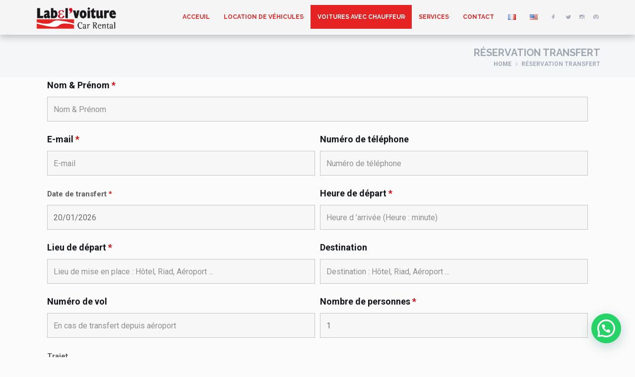

--- FILE ---
content_type: text/html; charset=UTF-8
request_url: https://labelcars.net/reservation-transfert/?cost=480&int=%5B8-13%5D&pdt=Transfert%20Marrakech%20/%20Tanger
body_size: 27275
content:
<!DOCTYPE html>
<html lang="fr-FR" >
<head>
    <meta charset="UTF-8">
    <meta name="viewport" content="width=device-width, initial-scale=1">
  
  <meta name='robots' content='index, follow, max-image-preview:large, max-snippet:-1, max-video-preview:-1' />
<link rel="alternate" href="https://labelcars.net/reservation-transfert/" hreflang="fr" />
<link rel="alternate" href="https://labelcars.net/en/booking-transfer/" hreflang="en" />

	<!-- This site is optimized with the Yoast SEO plugin v26.7 - https://yoast.com/wordpress/plugins/seo/ -->
	<title>Réservation Transfert | Location de voiture au Maroc | agence LabelVoiture</title>
	<meta name="description" content="LabelVoiture propose un service exclusif de voitures avec chauffeur afin de vous assurer des transferts 24h/24 et 7j/7 quelque soit le trajet" />
	<link rel="canonical" href="https://labelcars.net/reservation-transfert/" />
	<meta property="og:locale" content="fr_FR" />
	<meta property="og:locale:alternate" content="en_US" />
	<meta property="og:type" content="article" />
	<meta property="og:title" content="Réservation Transfert | Location de voiture au Maroc | agence LabelVoiture" />
	<meta property="og:description" content="LabelVoiture propose un service exclusif de voitures avec chauffeur afin de vous assurer des transferts 24h/24 et 7j/7 quelque soit le trajet" />
	<meta property="og:url" content="https://labelcars.net/reservation-transfert/" />
	<meta property="og:site_name" content="Location de voiture au Maroc" />
	<meta property="article:publisher" content="https://www.facebook.com/Label-Voiture-102123268036679" />
	<meta property="article:modified_time" content="2019-10-24T17:18:02+00:00" />
	<meta property="og:image" content="https://labelcars.net/wp-content/uploads/2019/10/labelvoiture.png" />
	<meta property="og:image:width" content="242" />
	<meta property="og:image:height" content="65" />
	<meta property="og:image:type" content="image/png" />
	<meta name="twitter:card" content="summary_large_image" />
	<meta name="twitter:site" content="@labelvoiture" />
	<meta name="twitter:label1" content="Durée de lecture estimée" />
	<meta name="twitter:data1" content="1 minute" />
	<script type="application/ld+json" class="yoast-schema-graph">{"@context":"https://schema.org","@graph":[{"@type":"WebPage","@id":"https://labelcars.net/reservation-transfert/","url":"https://labelcars.net/reservation-transfert/","name":"Réservation Transfert | Location de voiture au Maroc | agence LabelVoiture","isPartOf":{"@id":"https://labelcars.net/#website"},"datePublished":"2019-09-27T23:44:52+00:00","dateModified":"2019-10-24T17:18:02+00:00","description":"LabelVoiture propose un service exclusif de voitures avec chauffeur afin de vous assurer des transferts 24h/24 et 7j/7 quelque soit le trajet","breadcrumb":{"@id":"https://labelcars.net/reservation-transfert/#breadcrumb"},"inLanguage":"fr-FR","potentialAction":[{"@type":"ReadAction","target":["https://labelcars.net/reservation-transfert/"]}]},{"@type":"BreadcrumbList","@id":"https://labelcars.net/reservation-transfert/#breadcrumb","itemListElement":[{"@type":"ListItem","position":1,"name":"Home","item":"https://labelcars.net/"},{"@type":"ListItem","position":2,"name":"Réservation Transfert"}]},{"@type":"WebSite","@id":"https://labelcars.net/#website","url":"https://labelcars.net/","name":"Location de voiture au Maroc","description":"Total Quality","publisher":{"@id":"https://labelcars.net/#organization"},"potentialAction":[{"@type":"SearchAction","target":{"@type":"EntryPoint","urlTemplate":"https://labelcars.net/?s={search_term_string}"},"query-input":{"@type":"PropertyValueSpecification","valueRequired":true,"valueName":"search_term_string"}}],"inLanguage":"fr-FR"},{"@type":"Organization","@id":"https://labelcars.net/#organization","name":"LabelVoiture","url":"https://labelcars.net/","logo":{"@type":"ImageObject","inLanguage":"fr-FR","@id":"https://labelcars.net/#/schema/logo/image/","url":"https://labelcars.net/wp-content/uploads/2023/12/logo-1.png","contentUrl":"https://labelcars.net/wp-content/uploads/2023/12/logo-1.png","width":235,"height":65,"caption":"LabelVoiture"},"image":{"@id":"https://labelcars.net/#/schema/logo/image/"},"sameAs":["https://www.facebook.com/Label-Voiture-102123268036679","https://x.com/labelvoiture","https://instagram.com/labelvoiture/","https://www.pinterest.com/labelvoiture/"]}]}</script>
	<!-- / Yoast SEO plugin. -->


<link rel='dns-prefetch' href='//maps.googleapis.com' />
<link rel="alternate" type="application/rss+xml" title="Location de voiture au Maroc &raquo; Flux" href="https://labelcars.net/feed/" />
<link rel="alternate" type="application/rss+xml" title="Location de voiture au Maroc &raquo; Flux des commentaires" href="https://labelcars.net/comments/feed/" />
<link rel="alternate" title="oEmbed (JSON)" type="application/json+oembed" href="https://labelcars.net/wp-json/oembed/1.0/embed?url=https%3A%2F%2Flabelcars.net%2Freservation-transfert%2F&#038;lang=fr" />
<link rel="alternate" title="oEmbed (XML)" type="text/xml+oembed" href="https://labelcars.net/wp-json/oembed/1.0/embed?url=https%3A%2F%2Flabelcars.net%2Freservation-transfert%2F&#038;format=xml&#038;lang=fr" />
<style id='wp-img-auto-sizes-contain-inline-css' type='text/css'>
img:is([sizes=auto i],[sizes^="auto," i]){contain-intrinsic-size:3000px 1500px}
/*# sourceURL=wp-img-auto-sizes-contain-inline-css */
</style>
<style id='wp-block-library-inline-css' type='text/css'>
:root{--wp-block-synced-color:#7a00df;--wp-block-synced-color--rgb:122,0,223;--wp-bound-block-color:var(--wp-block-synced-color);--wp-editor-canvas-background:#ddd;--wp-admin-theme-color:#007cba;--wp-admin-theme-color--rgb:0,124,186;--wp-admin-theme-color-darker-10:#006ba1;--wp-admin-theme-color-darker-10--rgb:0,107,160.5;--wp-admin-theme-color-darker-20:#005a87;--wp-admin-theme-color-darker-20--rgb:0,90,135;--wp-admin-border-width-focus:2px}@media (min-resolution:192dpi){:root{--wp-admin-border-width-focus:1.5px}}.wp-element-button{cursor:pointer}:root .has-very-light-gray-background-color{background-color:#eee}:root .has-very-dark-gray-background-color{background-color:#313131}:root .has-very-light-gray-color{color:#eee}:root .has-very-dark-gray-color{color:#313131}:root .has-vivid-green-cyan-to-vivid-cyan-blue-gradient-background{background:linear-gradient(135deg,#00d084,#0693e3)}:root .has-purple-crush-gradient-background{background:linear-gradient(135deg,#34e2e4,#4721fb 50%,#ab1dfe)}:root .has-hazy-dawn-gradient-background{background:linear-gradient(135deg,#faaca8,#dad0ec)}:root .has-subdued-olive-gradient-background{background:linear-gradient(135deg,#fafae1,#67a671)}:root .has-atomic-cream-gradient-background{background:linear-gradient(135deg,#fdd79a,#004a59)}:root .has-nightshade-gradient-background{background:linear-gradient(135deg,#330968,#31cdcf)}:root .has-midnight-gradient-background{background:linear-gradient(135deg,#020381,#2874fc)}:root{--wp--preset--font-size--normal:16px;--wp--preset--font-size--huge:42px}.has-regular-font-size{font-size:1em}.has-larger-font-size{font-size:2.625em}.has-normal-font-size{font-size:var(--wp--preset--font-size--normal)}.has-huge-font-size{font-size:var(--wp--preset--font-size--huge)}.has-text-align-center{text-align:center}.has-text-align-left{text-align:left}.has-text-align-right{text-align:right}.has-fit-text{white-space:nowrap!important}#end-resizable-editor-section{display:none}.aligncenter{clear:both}.items-justified-left{justify-content:flex-start}.items-justified-center{justify-content:center}.items-justified-right{justify-content:flex-end}.items-justified-space-between{justify-content:space-between}.screen-reader-text{border:0;clip-path:inset(50%);height:1px;margin:-1px;overflow:hidden;padding:0;position:absolute;width:1px;word-wrap:normal!important}.screen-reader-text:focus{background-color:#ddd;clip-path:none;color:#444;display:block;font-size:1em;height:auto;left:5px;line-height:normal;padding:15px 23px 14px;text-decoration:none;top:5px;width:auto;z-index:100000}html :where(.has-border-color){border-style:solid}html :where([style*=border-top-color]){border-top-style:solid}html :where([style*=border-right-color]){border-right-style:solid}html :where([style*=border-bottom-color]){border-bottom-style:solid}html :where([style*=border-left-color]){border-left-style:solid}html :where([style*=border-width]){border-style:solid}html :where([style*=border-top-width]){border-top-style:solid}html :where([style*=border-right-width]){border-right-style:solid}html :where([style*=border-bottom-width]){border-bottom-style:solid}html :where([style*=border-left-width]){border-left-style:solid}html :where(img[class*=wp-image-]){height:auto;max-width:100%}:where(figure){margin:0 0 1em}html :where(.is-position-sticky){--wp-admin--admin-bar--position-offset:var(--wp-admin--admin-bar--height,0px)}@media screen and (max-width:600px){html :where(.is-position-sticky){--wp-admin--admin-bar--position-offset:0px}}

/*# sourceURL=wp-block-library-inline-css */
</style><link rel='stylesheet' id='wc-blocks-style-css' href='https://labelcars.net/wp-content/plugins/woocommerce/assets/client/blocks/wc-blocks.css?ver=wc-10.4.3' type='text/css' media='all' />
<style id='global-styles-inline-css' type='text/css'>
:root{--wp--preset--aspect-ratio--square: 1;--wp--preset--aspect-ratio--4-3: 4/3;--wp--preset--aspect-ratio--3-4: 3/4;--wp--preset--aspect-ratio--3-2: 3/2;--wp--preset--aspect-ratio--2-3: 2/3;--wp--preset--aspect-ratio--16-9: 16/9;--wp--preset--aspect-ratio--9-16: 9/16;--wp--preset--color--black: #000000;--wp--preset--color--cyan-bluish-gray: #abb8c3;--wp--preset--color--white: #ffffff;--wp--preset--color--pale-pink: #f78da7;--wp--preset--color--vivid-red: #cf2e2e;--wp--preset--color--luminous-vivid-orange: #ff6900;--wp--preset--color--luminous-vivid-amber: #fcb900;--wp--preset--color--light-green-cyan: #7bdcb5;--wp--preset--color--vivid-green-cyan: #00d084;--wp--preset--color--pale-cyan-blue: #8ed1fc;--wp--preset--color--vivid-cyan-blue: #0693e3;--wp--preset--color--vivid-purple: #9b51e0;--wp--preset--color--strong-magenta: #a156b4;--wp--preset--color--light-grayish-magenta: #d0a5db;--wp--preset--color--very-light-gray: #eee;--wp--preset--color--very-dark-gray: #444;--wp--preset--gradient--vivid-cyan-blue-to-vivid-purple: linear-gradient(135deg,rgb(6,147,227) 0%,rgb(155,81,224) 100%);--wp--preset--gradient--light-green-cyan-to-vivid-green-cyan: linear-gradient(135deg,rgb(122,220,180) 0%,rgb(0,208,130) 100%);--wp--preset--gradient--luminous-vivid-amber-to-luminous-vivid-orange: linear-gradient(135deg,rgb(252,185,0) 0%,rgb(255,105,0) 100%);--wp--preset--gradient--luminous-vivid-orange-to-vivid-red: linear-gradient(135deg,rgb(255,105,0) 0%,rgb(207,46,46) 100%);--wp--preset--gradient--very-light-gray-to-cyan-bluish-gray: linear-gradient(135deg,rgb(238,238,238) 0%,rgb(169,184,195) 100%);--wp--preset--gradient--cool-to-warm-spectrum: linear-gradient(135deg,rgb(74,234,220) 0%,rgb(151,120,209) 20%,rgb(207,42,186) 40%,rgb(238,44,130) 60%,rgb(251,105,98) 80%,rgb(254,248,76) 100%);--wp--preset--gradient--blush-light-purple: linear-gradient(135deg,rgb(255,206,236) 0%,rgb(152,150,240) 100%);--wp--preset--gradient--blush-bordeaux: linear-gradient(135deg,rgb(254,205,165) 0%,rgb(254,45,45) 50%,rgb(107,0,62) 100%);--wp--preset--gradient--luminous-dusk: linear-gradient(135deg,rgb(255,203,112) 0%,rgb(199,81,192) 50%,rgb(65,88,208) 100%);--wp--preset--gradient--pale-ocean: linear-gradient(135deg,rgb(255,245,203) 0%,rgb(182,227,212) 50%,rgb(51,167,181) 100%);--wp--preset--gradient--electric-grass: linear-gradient(135deg,rgb(202,248,128) 0%,rgb(113,206,126) 100%);--wp--preset--gradient--midnight: linear-gradient(135deg,rgb(2,3,129) 0%,rgb(40,116,252) 100%);--wp--preset--font-size--small: 13px;--wp--preset--font-size--medium: 20px;--wp--preset--font-size--large: 36px;--wp--preset--font-size--x-large: 42px;--wp--preset--spacing--20: 0.44rem;--wp--preset--spacing--30: 0.67rem;--wp--preset--spacing--40: 1rem;--wp--preset--spacing--50: 1.5rem;--wp--preset--spacing--60: 2.25rem;--wp--preset--spacing--70: 3.38rem;--wp--preset--spacing--80: 5.06rem;--wp--preset--shadow--natural: 6px 6px 9px rgba(0, 0, 0, 0.2);--wp--preset--shadow--deep: 12px 12px 50px rgba(0, 0, 0, 0.4);--wp--preset--shadow--sharp: 6px 6px 0px rgba(0, 0, 0, 0.2);--wp--preset--shadow--outlined: 6px 6px 0px -3px rgb(255, 255, 255), 6px 6px rgb(0, 0, 0);--wp--preset--shadow--crisp: 6px 6px 0px rgb(0, 0, 0);}:where(.is-layout-flex){gap: 0.5em;}:where(.is-layout-grid){gap: 0.5em;}body .is-layout-flex{display: flex;}.is-layout-flex{flex-wrap: wrap;align-items: center;}.is-layout-flex > :is(*, div){margin: 0;}body .is-layout-grid{display: grid;}.is-layout-grid > :is(*, div){margin: 0;}:where(.wp-block-columns.is-layout-flex){gap: 2em;}:where(.wp-block-columns.is-layout-grid){gap: 2em;}:where(.wp-block-post-template.is-layout-flex){gap: 1.25em;}:where(.wp-block-post-template.is-layout-grid){gap: 1.25em;}.has-black-color{color: var(--wp--preset--color--black) !important;}.has-cyan-bluish-gray-color{color: var(--wp--preset--color--cyan-bluish-gray) !important;}.has-white-color{color: var(--wp--preset--color--white) !important;}.has-pale-pink-color{color: var(--wp--preset--color--pale-pink) !important;}.has-vivid-red-color{color: var(--wp--preset--color--vivid-red) !important;}.has-luminous-vivid-orange-color{color: var(--wp--preset--color--luminous-vivid-orange) !important;}.has-luminous-vivid-amber-color{color: var(--wp--preset--color--luminous-vivid-amber) !important;}.has-light-green-cyan-color{color: var(--wp--preset--color--light-green-cyan) !important;}.has-vivid-green-cyan-color{color: var(--wp--preset--color--vivid-green-cyan) !important;}.has-pale-cyan-blue-color{color: var(--wp--preset--color--pale-cyan-blue) !important;}.has-vivid-cyan-blue-color{color: var(--wp--preset--color--vivid-cyan-blue) !important;}.has-vivid-purple-color{color: var(--wp--preset--color--vivid-purple) !important;}.has-black-background-color{background-color: var(--wp--preset--color--black) !important;}.has-cyan-bluish-gray-background-color{background-color: var(--wp--preset--color--cyan-bluish-gray) !important;}.has-white-background-color{background-color: var(--wp--preset--color--white) !important;}.has-pale-pink-background-color{background-color: var(--wp--preset--color--pale-pink) !important;}.has-vivid-red-background-color{background-color: var(--wp--preset--color--vivid-red) !important;}.has-luminous-vivid-orange-background-color{background-color: var(--wp--preset--color--luminous-vivid-orange) !important;}.has-luminous-vivid-amber-background-color{background-color: var(--wp--preset--color--luminous-vivid-amber) !important;}.has-light-green-cyan-background-color{background-color: var(--wp--preset--color--light-green-cyan) !important;}.has-vivid-green-cyan-background-color{background-color: var(--wp--preset--color--vivid-green-cyan) !important;}.has-pale-cyan-blue-background-color{background-color: var(--wp--preset--color--pale-cyan-blue) !important;}.has-vivid-cyan-blue-background-color{background-color: var(--wp--preset--color--vivid-cyan-blue) !important;}.has-vivid-purple-background-color{background-color: var(--wp--preset--color--vivid-purple) !important;}.has-black-border-color{border-color: var(--wp--preset--color--black) !important;}.has-cyan-bluish-gray-border-color{border-color: var(--wp--preset--color--cyan-bluish-gray) !important;}.has-white-border-color{border-color: var(--wp--preset--color--white) !important;}.has-pale-pink-border-color{border-color: var(--wp--preset--color--pale-pink) !important;}.has-vivid-red-border-color{border-color: var(--wp--preset--color--vivid-red) !important;}.has-luminous-vivid-orange-border-color{border-color: var(--wp--preset--color--luminous-vivid-orange) !important;}.has-luminous-vivid-amber-border-color{border-color: var(--wp--preset--color--luminous-vivid-amber) !important;}.has-light-green-cyan-border-color{border-color: var(--wp--preset--color--light-green-cyan) !important;}.has-vivid-green-cyan-border-color{border-color: var(--wp--preset--color--vivid-green-cyan) !important;}.has-pale-cyan-blue-border-color{border-color: var(--wp--preset--color--pale-cyan-blue) !important;}.has-vivid-cyan-blue-border-color{border-color: var(--wp--preset--color--vivid-cyan-blue) !important;}.has-vivid-purple-border-color{border-color: var(--wp--preset--color--vivid-purple) !important;}.has-vivid-cyan-blue-to-vivid-purple-gradient-background{background: var(--wp--preset--gradient--vivid-cyan-blue-to-vivid-purple) !important;}.has-light-green-cyan-to-vivid-green-cyan-gradient-background{background: var(--wp--preset--gradient--light-green-cyan-to-vivid-green-cyan) !important;}.has-luminous-vivid-amber-to-luminous-vivid-orange-gradient-background{background: var(--wp--preset--gradient--luminous-vivid-amber-to-luminous-vivid-orange) !important;}.has-luminous-vivid-orange-to-vivid-red-gradient-background{background: var(--wp--preset--gradient--luminous-vivid-orange-to-vivid-red) !important;}.has-very-light-gray-to-cyan-bluish-gray-gradient-background{background: var(--wp--preset--gradient--very-light-gray-to-cyan-bluish-gray) !important;}.has-cool-to-warm-spectrum-gradient-background{background: var(--wp--preset--gradient--cool-to-warm-spectrum) !important;}.has-blush-light-purple-gradient-background{background: var(--wp--preset--gradient--blush-light-purple) !important;}.has-blush-bordeaux-gradient-background{background: var(--wp--preset--gradient--blush-bordeaux) !important;}.has-luminous-dusk-gradient-background{background: var(--wp--preset--gradient--luminous-dusk) !important;}.has-pale-ocean-gradient-background{background: var(--wp--preset--gradient--pale-ocean) !important;}.has-electric-grass-gradient-background{background: var(--wp--preset--gradient--electric-grass) !important;}.has-midnight-gradient-background{background: var(--wp--preset--gradient--midnight) !important;}.has-small-font-size{font-size: var(--wp--preset--font-size--small) !important;}.has-medium-font-size{font-size: var(--wp--preset--font-size--medium) !important;}.has-large-font-size{font-size: var(--wp--preset--font-size--large) !important;}.has-x-large-font-size{font-size: var(--wp--preset--font-size--x-large) !important;}
/*# sourceURL=global-styles-inline-css */
</style>

<style id='classic-theme-styles-inline-css' type='text/css'>
/*! This file is auto-generated */
.wp-block-button__link{color:#fff;background-color:#32373c;border-radius:9999px;box-shadow:none;text-decoration:none;padding:calc(.667em + 2px) calc(1.333em + 2px);font-size:1.125em}.wp-block-file__button{background:#32373c;color:#fff;text-decoration:none}
/*# sourceURL=/wp-includes/css/classic-themes.min.css */
</style>
<link rel='stylesheet' id='widgetopts-styles-css' href='https://labelcars.net/wp-content/plugins/widget-options/assets/css/widget-options.css?ver=4.1.3' type='text/css' media='all' />
<link rel='stylesheet' id='woocommerce-layout-css' href='https://labelcars.net/wp-content/plugins/woocommerce/assets/css/woocommerce-layout.css?ver=10.4.3' type='text/css' media='all' />
<link rel='stylesheet' id='woocommerce-smallscreen-css' href='https://labelcars.net/wp-content/plugins/woocommerce/assets/css/woocommerce-smallscreen.css?ver=10.4.3' type='text/css' media='only screen and (max-width: 768px)' />
<link rel='stylesheet' id='woocommerce-general-css' href='https://labelcars.net/wp-content/plugins/woocommerce/assets/css/woocommerce.css?ver=10.4.3' type='text/css' media='all' />
<style id='woocommerce-inline-inline-css' type='text/css'>
.woocommerce form .form-row .required { visibility: visible; }
/*# sourceURL=woocommerce-inline-inline-css */
</style>
<link rel='stylesheet' id='js_composer_front-css' href='https://labelcars.net/wp-content/plugins/js_composer/assets/css/js_composer.min.css?ver=7.4' type='text/css' media='all' />
<link rel='stylesheet' id='renita_bootstrap.min-css' href='https://labelcars.net/wp-content/themes/rentit/js/bootstrap/css/bootstrap.min.css?ver=6.9' type='text/css' media='all' />
<link rel='stylesheet' id='renita_bootstrap-select-css' href='https://labelcars.net/wp-content/themes/rentit/js/bootstrap-select/css/bootstrap-select.min.css?ver=6.9' type='text/css' media='all' />
<link rel='stylesheet' id='font-awesome-css' href='https://labelcars.net/wp-content/themes/rentit/js/font-awesome/css/all.min.css?ver=6.9' type='text/css' media='all' />
<link rel='stylesheet' id='renita_font-awesome-css' href='https://labelcars.net/wp-content/themes/rentit/js/fontawesome/css/font-awesome.min.css?ver=6.9' type='text/css' media='all' />
<link rel='stylesheet' id='renita_prettyPhoto-css' href='https://labelcars.net/wp-content/themes/rentit/js/prettyphoto/css/prettyPhoto.css?ver=6.9' type='text/css' media='all' />
<link rel='stylesheet' id='renita_owl.carousel.min-css' href='https://labelcars.net/wp-content/themes/rentit/js/owl-carousel2/assets/owl.carousel.min.css?ver=6.9' type='text/css' media='all' />
<link rel='stylesheet' id='renita_owl.theme.default.min-css' href='https://labelcars.net/wp-content/themes/rentit/js/owl-carousel2/assets/owl.theme.default.min.css?ver=6.9' type='text/css' media='all' />
<link rel='stylesheet' id='renita_animate.min-css' href='https://labelcars.net/wp-content/themes/rentit/js/animate/animate.min.css?ver=6.9' type='text/css' media='all' />
<link rel='stylesheet' id='renita_swiper.min-css' href='https://labelcars.net/wp-content/themes/rentit/js/swiper/css/swiper.min.css?ver=6.9' type='text/css' media='all' />
<link rel='stylesheet' id='renita_bootstrap-datetimepicker-css' href='https://labelcars.net/wp-content/themes/rentit/js/datetimepicker/css/bootstrap-datetimepicker.min.css?ver=6.9' type='text/css' media='all' />
<link rel='stylesheet' id='renita_theme1-css' href='https://labelcars.net/wp-content/themes/rentit/css/theme.css?ver=6.9' type='text/css' media='all' />
<link rel='stylesheet' id='renita_theme2-css' href='https://labelcars.net/wp-content/themes/rentit/css/theme-yellow-1.css?ver=6.9' type='text/css' media='all' />
<link rel='stylesheet' id='renita_wp-css' href='https://labelcars.net/wp-content/themes/rentit/style.css?ver=6.9' type='text/css' media='all' />
<style id='renita_wp-inline-css' type='text/css'>

       #contact-form .alert {background-color: #e42322; }
        .spinner > div { background-color: #e42322; height: 100%; width: 20px; display: inline-block; -webkit-animation: stretchdelay 1.2s infinite ease-in-out; animation: stretchdelay 1.2s infinite ease-in-out; } .h1, .h2, .h3, .h4, .h5, .h6, h1, h2, h3, h4, h5, h6 { font-family: 'Raleway', sans-serif; color: #e42322; } a:not(.btn-theme) { color: #e42322; } .footer a:not(.btn-theme):hover, .footer a:not(.btn-theme):active, .footer a:not(.btn-theme):focus { color: #e42322; } .block-title.alt .fa.color { background-color: #e42322; } .block-title.alt2 .fa.color { background-color: #e42322; } .text-color { color: #e42322; } .drop-cap { display: block; float: left; font-size: 44px; line-height: 37px; margin: 0 10px 0 0; color: #e42322; } blockquote { background-color: #e42322; border: none; color: #ffffff; } .btn-theme { color: #ffffff; border-width: 1px; background-color: #e42322; border-color: #e42322; padding: 13px 20px; font-family: 'Raleway', sans-serif; font-size: 14px; font-weight: 600; line-height: 1; text-transform: uppercase; -webkit-transition: all 0.2s ease-in-out; transition: all 0.2s ease-in-out; } .btn-theme-dark:hover { background-color: #e42322; border-color: #e42322; color: #ffffff; } a:hover .btn-play, .btn-play:hover { background-color: #ffffff; color: #e42322; } .content-area.scroll .open-close-area a:hover { background-color: #e42322; } .logo { width: 220px; height: 100px; line-height: 100px; background-color: #e42322; position: absolute; z-index: 999; top: 0; left: 15px; } .navigation ul.social-icons li a:hover { background-color: transparent; color: #e42322; } .sf-menu.nav > li > a:hover:before, .sf-menu.nav > li > a:focus:before { content: ''; position: absolute; top: 0; left: 0; height: 5px; width: 100%; background-color: #e42322; } .sf-arrows > li > .sf-with-ul:focus:after, .sf-arrows > li:hover > .sf-with-ul:after, .sf-arrows > .sfHover > .sf-with-ul:after { border-top-color: #e42322; } .sf-arrows ul li > .sf-with-ul:focus:after, .sf-arrows ul li:hover > .sf-with-ul:after, .sf-arrows ul .sfHover > .sf-with-ul:after { border-left-color: #e42322; } .sf-menu li.megamenu ul a:hover { color: #e42322; } .sf-menu li.sale > a:hover, .sf-menu li.sale > a { background-color: #e42322; color: #ffffff; } .full-screen-map .menu-toggle:hover { border-color: #e42322; background-color: #e42322; color: #ffffff; } .sf-menu > li > a:hover { background-color: #ffffff !important; color: #e42322; } .sf-menu li.active > a:hover { color: #e42322 !important; } .sf-menu li.sale > a, .sf-menu li.sale > a:hover { background-color: #e42322 !important; columns: #ffffff !important; } .full-screen-map .sf-menu > li > a:hover { background-color: #ffffff !important; color: #e42322; } .full-screen-map .sf-menu li.active > a:hover { color: #e42322 !important; } .full-screen-map .sf-menu li.sale > a, .full-screen-map .sf-menu li.sale > a:hover { background-color: #e42322 !important; columns: #ffffff !important; } .sign-in-menu li a:hover, .sign-in-menu li.active a { color: #13181c; border-top: solid 5px #e42322; } .main-slider .owl-theme .owl-controls .owl-nav [class*=owl-]:hover { background: #e42322; border-color: #e42322; color: #ffffff; opacity: 1; } .main-slider .btn-theme:hover { border-color: #e42322; background-color: #e42322; color: #ffffff; } .main-slider .ver3 .caption-subtitle { color: #e42322; } .main-slider .ver3 .btn-theme:hover { background-color: #e42322; border-color: #e42322; color: #ffffff; } .main-slider .ver4 .caption-subtitle { color: #e42322; } .main-slider .ver4 .btn-theme:hover { background-color: #e42322; border-color: #e42322; color: #ffffff; } .main-slider .form-search .btn-submit { padding: 15px 50px; background-color: #e42322; border-color: #e42322; color: #ffffff; } .main-slider .form-search.light .row-submit a:hover { color: #e42322; } .coming-soon .main-slider .page .countdown-amount { margin: 0 0 0 0; font-size: 24px; font-weight: 700; line-height: 1; text-transform: uppercase; color: #e42322; } .swiper-container .swiper-pagination-bullet { width: 14px; height: 14px; border: solid 4px #e42322; background-color: transparent; opacity: 1; } .swiper-container .swiper-pagination-bullet.swiper-pagination-bullet-active { background-color: #e42322; } .pagination > li > a:hover, .pagination > li > span:hover, .pagination > li > a:focus, .pagination > li > span:focus { border-color: #e42322; background-color: #e42322; color: #ffffff; } .message-box { padding: 15px; position: relative; text-align: center; background-color: #e42322; color: #ffffff; } .content-tabs .nav-tabs > li.active > a { background-color: #ffffff; border-color: #e9e9e9 #e9e9e9 transparent; border-top: solid 1px #14181c; color: #e42322; } .accordion .panel-title a:hover { color: #e42322; } .post-title a:hover { color: #e42322; } .post-meta a:hover { color: #e42322; } .about-the-author .media-heading a:hover { color: #e42322; } .post-wrap blockquote { padding: 20px 20px 50px 20px; border-top: solid 6px #e42322; background-color: #14181c; position: relative; } .recent-post .media-category { font-size: 16px; font-weight: 900; line-height: 18px; margin-bottom: 7px; color: #e42322; } .recent-post .media-heading a:hover { color: #e42322; } .recent-post .media-link .badge.type { background-color: #e42322; } .widget .recent-post .media-meta a:hover { color: #e42322; } .comment-author a:hover { color: #e42322; } .comment-date .fa { color: #e42322; margin-left: 10px; } .tabs li.active { background-color: #e42322; } .tabs li.active:first-child:before { /*border-right: 25px solid #e42322;*/ } .tabs li.active:last-child:before { border-left: 25px solid #e42322; } .tabs.awesome-sub li.active { background-color: #e42322; color: #ffffff; } .tabs.awesome-sub li.active:before { content: '' !important; display: block !important; position: absolute; width: 0; height: 0; border-top: 35px solid transparent; border-left: 35px solid #e42322; border-bottom: 35px solid transparent; border-right: none; left: auto; right: 0; top: 0; margin-right: -35px; z-index: 2; } .caption-title a:hover { color: #e42322; } .thumbnail.thumbnail-banner .btn-theme:hover { background-color: #e42322; border-color: #e42322; } .thumbnail .price ins { padding-right: 5px; text-decoration: none; color: #e42322; } .product-single .reviews:hover, .product-single .add-review:hover { color: #e42322; } .product-single .product-availability strong { color: #e42322; } .dropdown-menu > .active > a, .dropdown-menu > .active > a:hover, .dropdown-menu > .active > a:focus { background-color: #e42322; } .products.list .thumbnail .reviews:hover { color: #e42322; } .products.list .thumbnail .availability strong { color: #e42322; } .thumbnail.thumbnail-featured.hover, .thumbnail.thumbnail-featured:hover { background: #e42322; } .thumbnail.thumbnail-counto.hover .caption-icon, .thumbnail.thumbnail-counto:hover .caption-icon, .thumbnail.thumbnail-counto.hover .caption-number, .thumbnail.thumbnail-counto:hover .caption-number, .thumbnail.thumbnail-counto.hover .caption-title, .thumbnail.thumbnail-counto:hover .caption-title { color: #e42322; } .car-listing .thumbnail-car-card .caption-title-sub { font-size: 14px; font-weight: 700; padding-left: 30px; padding-right: 30px; padding-bottom: 15px; color: #e42322; } .car-listing .thumbnail-car-card .table td.buttons .btn-theme:hover { border-color: #e42322; background-color: #e42322; } .car-big-card .car-details .title h2 span { color: #e42322; } .car-big-card .car-details .price i { color: #e42322; } .car-big-card .car-details ul li:before { content: '\f058'; font-family: 'FontAwesome'; position: absolute; top: 7px; left: 0; color: #e42322; } .car-big-card .car-thumbnails .swiper-pagination-bullet.swiper-pagination-bullet-active a { border-color: #e42322 !important; } .widget.widget-filter-price #slider-range .ui-widget-header { background-color: #e42322; background-image: none; height: 4px; } .widget.widget-find-car .btn-theme-dark:hover { background-color: #e42322; border-color: #e42322; color: #ffffff; } .widget.widget-shop-deals .countdown-amount { margin: 0 0 0 0; font-size: 15px; font-weight: 700; line-height: 1; text-transform: uppercase; color: #e42322; } .widget.widget-tabs .nav-justified > li.active > a, .widget.widget-tabs .nav-justified > li > a:hover, .widget.widget-tabs .nav-justified > li > a:focus { border-color: #e42322; background-color: #e42322; color: #ffffff; } .widget.widget-tabs.alt .nav-justified > li.active > a:before { content: ''; display: block; position: absolute; top: -5px; left: 0; width: 100%; height: 5px; border-top: solid 5px #e42322; } .widget.car-categories ul a:hover { color: #e42322; } .widget-flickr-feed ul a:hover { border-color: #e42322; } .recent-tweets .media .fa { color: #e42322; } .spinner > div { background-color: #e42322} .h1, .h2, .h3, .h4, .h5, .h6, h1, h2, h3, h4, h5, h6 { color: #e42322} a:not(.btn-theme) { color: #e42322} .footer a:not(.btn-theme):hover, .footer a:not(.btn-theme):active, .footer a:not(.btn-theme):focus { color: #e42322} .block-title.alt .fa.color { background-color: #e42322} .block-title.alt2 .fa.color { background-color: #e42322} .text-color { color: #e42322}.drop-cap { color: #e42322}blockquote { background-color: #e42322} .btn-theme { border-color: #e42322} .btn-theme-dark:hover { border-color: #e42322} a:hover .btn-play, .btn-play:hover { color: #e42322} .content-area.scroll .open-close-area a:hover { background-color: #e42322} .logo { background-color: #e42322} .navigation ul.social-icons li a:hover { color: #e42322} .sf-menu.nav > li > a:hover:before, .sf-menu.nav > li > a:focus:before { background-color: #e42322} .sf-arrows > li > .sf-with-ul:focus:after, .sf-arrows > li:hover > .sf-with-ul:after, .sf-arrows > .sfHover > .sf-with-ul:after { border-top-color: #e42322} .sf-arrows ul li > .sf-with-ul:focus:after, .sf-arrows ul li:hover > .sf-with-ul:after, .sf-arrows ul .sfHover > .sf-with-ul:after { border-left-color: #e42322} .sf-menu li.megamenu ul a:hover { color: #e42322} .sf-menu li.sale > a:hover, .sf-menu li.sale > a { background-color: #e42322} .full-screen-map .menu-toggle:hover { background-color: #e42322} .sf-menu > li > a:hover { color: #e42322} .sf-menu li.active > a:hover { color: #e42322 !important}.sf-menu li.sale > a, .sf-menu li.sale > a:hover { background-color: #e42322 !important} .full-screen-map .sf-menu > li > a:hover { color: #e42322} .full-screen-map .sf-menu li.active > a:hover { color: #e42322 !important}.full-screen-map .sf-menu li.sale > a, .full-screen-map .sf-menu li.sale > a:hover { background-color: #e42322 !important} .sign-in-menu li a:hover, .sign-in-menu li.active a { border-top: solid 5px #e42322} .main-slider .owl-theme .owl-controls .owl-nav [class*=owl-]:hover { border-color: #e42322} .main-slider .btn-theme:hover { background-color: #e42322} .main-slider .ver3 .caption-subtitle { color: #e42322} .main-slider .ver3 .btn-theme:hover { border-color: #e42322} .main-slider .ver4 .caption-subtitle { color: #e42322} .main-slider .ver4 .btn-theme:hover { border-color: #e42322} .main-slider .form-search .btn-submit { border-color: #e42322} .main-slider .form-search.light .row-submit a:hover { color: #e42322} .coming-soon .main-slider .page .countdown-amount { color: #e42322} .swiper-container .swiper-pagination-bullet { border: solid 4px #e42322}.swiper-container .swiper-pagination-bullet.swiper-pagination-bullet-active { background-color: #e42322} .pagination > li > a:hover, .pagination > li > span:hover, .pagination > li > a:focus, .pagination > li > span:focus { background-color: #e42322} .message-box { background-color: #e42322} .content-tabs .nav-tabs > li.active > a { color: #e42322} .accordion .panel-title a:hover { color: #e42322} .post-title a:hover { color: #e42322} .post-meta a:hover { color: #e42322} .about-the-author .media-heading a:hover { color: #e42322} .post-wrap blockquote { border-top: solid 6px #e42322} .recent-post .media-category { color: #e42322} .recent-post .media-heading a:hover { color: #e42322} .recent-post .media-link .badge.type { background-color: #e42322} .widget .recent-post .media-meta a:hover { color: #e42322} .comment-author a:hover { color: #e42322} .comment-date .fa { color: #e42322} .tabs li.active { background-color: #e42322} .tabs li.active:first-child:before { border-right: 25px solid #e42322}.tabs li.active:last-child:before { border-left: 25px solid #e42322} .tabs.awesome-sub li.active { background-color: #e42322}.tabs.awesome-sub li.active:before { border-left: 35px solid #e42322} .caption-title a:hover { color: #e42322} .thumbnail.thumbnail-banner .btn-theme:hover { border-color: #e42322} .thumbnail .price ins { color: #e42322} .product-single .reviews:hover, .product-single .add-review:hover { color: #e42322} .product-single .product-availability strong { color: #e42322} .dropdown-menu > .active > a, .dropdown-menu > .active > a:hover, .dropdown-menu > .active > a:focus { background-color: #e42322} .products.list .thumbnail .reviews:hover { color: #e42322} .products.list .thumbnail .availability strong { color: #e42322} .thumbnail.thumbnail-featured.hover, .thumbnail.thumbnail-featured:hover { background: #e42322} .thumbnail.thumbnail-counto.hover .caption-icon, .thumbnail.thumbnail-counto:hover .caption-icon, .thumbnail.thumbnail-counto.hover .caption-number, .thumbnail.thumbnail-counto:hover .caption-number, .thumbnail.thumbnail-counto.hover .caption-title, .thumbnail.thumbnail-counto:hover .caption-title { color: #e42322} .car-listing .thumbnail-car-card .caption-title-sub { color: #e42322} .car-listing .thumbnail-car-card .table td.buttons .btn-theme:hover { background-color: #e42322} .car-big-card .car-details .title h2 span { color: #e42322} .car-big-card .car-details .price i { color: #e42322} .car-big-card .car-details ul li:before { color: #e42322} .car-big-card .car-thumbnails .swiper-pagination-bullet.swiper-pagination-bullet-active a { border-color: #e42322 !important} .widget.widget-filter-price #slider-range .ui-widget-header { background-color: #e42322} .widget.widget-find-car .btn-theme-dark:hover { border-color: #e42322} .widget.widget-shop-deals .countdown-amount { color: #e42322} .widget.widget-tabs .nav-justified > li.active > a, .widget.widget-tabs .nav-justified > li > a:hover, .widget.widget-tabs .nav-justified > li > a:focus { background-color: #e42322} .widget.widget-tabs.alt .nav-justified > li.active > a:before { border-top: solid 5px #e42322} .widget.car-categories ul a:hover { color: #e42322} .widget-flickr-feed ul a:hover { border-color: #e42322} .recent-tweets .media .fa { color: #e42322}
/*# sourceURL=renita_wp-inline-css */
</style>
<link rel='stylesheet' id='renita_jquery-style-css' href='https://labelcars.net/wp-content/themes/rentit/css/jquery-ui.css?ver=6.9' type='text/css' media='all' />
<script type="text/javascript" src="https://labelcars.net/wp-includes/js/jquery/jquery.min.js?ver=3.7.1" id="jquery-core-js"></script>
<script type="text/javascript" src="https://labelcars.net/wp-includes/js/jquery/jquery-migrate.min.js?ver=3.4.1" id="jquery-migrate-js"></script>
<script type="text/javascript" src="https://labelcars.net/wp-content/plugins/woocommerce/assets/js/jquery-blockui/jquery.blockUI.min.js?ver=2.7.0-wc.10.4.3" id="wc-jquery-blockui-js" data-wp-strategy="defer"></script>
<script type="text/javascript" id="wc-add-to-cart-js-extra">
/* <![CDATA[ */
var wc_add_to_cart_params = {"ajax_url":"/wp-admin/admin-ajax.php","wc_ajax_url":"/?wc-ajax=%%endpoint%%","i18n_view_cart":"Voir le panier","cart_url":"https://labelcars.net/panier/","is_cart":"","cart_redirect_after_add":"yes"};
//# sourceURL=wc-add-to-cart-js-extra
/* ]]> */
</script>
<script type="text/javascript" src="https://labelcars.net/wp-content/plugins/woocommerce/assets/js/frontend/add-to-cart.min.js?ver=10.4.3" id="wc-add-to-cart-js" data-wp-strategy="defer"></script>
<script type="text/javascript" src="https://labelcars.net/wp-content/plugins/woocommerce/assets/js/js-cookie/js.cookie.min.js?ver=2.1.4-wc.10.4.3" id="wc-js-cookie-js" defer="defer" data-wp-strategy="defer"></script>
<script type="text/javascript" id="woocommerce-js-extra">
/* <![CDATA[ */
var woocommerce_params = {"ajax_url":"/wp-admin/admin-ajax.php","wc_ajax_url":"/?wc-ajax=%%endpoint%%","i18n_password_show":"Afficher le mot de passe","i18n_password_hide":"Masquer le mot de passe"};
//# sourceURL=woocommerce-js-extra
/* ]]> */
</script>
<script type="text/javascript" src="https://labelcars.net/wp-content/plugins/woocommerce/assets/js/frontend/woocommerce.min.js?ver=10.4.3" id="woocommerce-js" defer="defer" data-wp-strategy="defer"></script>
<script type="text/javascript" src="https://labelcars.net/wp-content/plugins/js_composer/assets/js/vendors/woocommerce-add-to-cart.js?ver=7.4" id="vc_woocommerce-add-to-cart-js-js"></script>
<script></script><link rel="https://api.w.org/" href="https://labelcars.net/wp-json/" /><link rel="alternate" title="JSON" type="application/json" href="https://labelcars.net/wp-json/wp/v2/pages/13531" /><link rel="EditURI" type="application/rsd+xml" title="RSD" href="https://labelcars.net/xmlrpc.php?rsd" />
<meta name="generator" content="WordPress 6.9" />
<meta name="generator" content="WooCommerce 10.4.3" />
<link rel='shortlink' href='https://labelcars.net/?p=13531' />
	<noscript><style>.woocommerce-product-gallery{ opacity: 1 !important; }</style></noscript>
	<style type="text/css">.recentcomments a{display:inline !important;padding:0 !important;margin:0 !important;}</style><meta name="generator" content="Powered by WPBakery Page Builder - drag and drop page builder for WordPress."/>
<link rel="icon" href="https://labelcars.net/wp-content/uploads/2023/12/favicon.jpeg" sizes="32x32" />
<link rel="icon" href="https://labelcars.net/wp-content/uploads/2023/12/favicon.jpeg" sizes="192x192" />
<link rel="apple-touch-icon" href="https://labelcars.net/wp-content/uploads/2023/12/favicon.jpeg" />
<meta name="msapplication-TileImage" content="https://labelcars.net/wp-content/uploads/2023/12/favicon.jpeg" />
    <script type="text/javascript">
		
        var global_map_style = [];

    </script>
			<style type="text/css" id="wp-custom-css">
			.logo {
	/*width: auto !important;*/
	background: none !important;
	margin: 0px !important;
    padding: 0px !important;
    max-height: 100%;
/*	line-height: 5 ; */
}
.logo a {
    margin: auto auto;
    display: block;
    text-align: center;
    line-height: 0px;
    padding-top: 5px;
}
.page-section.breadcrumbs .page-header h1 {
    font-size: 20px !important;
    font-weight: 700;
}

@media (max-width: 480px) {
.car-big-card .car-thumbnails .swiper-pagination-bullet a {
      display: none !important;
	} 

.testimonials-carousel .testimonial .media-left {
    padding-right: 30px;
    float: left;
    margin-top: 0px;
    padding-top: 0px !important;
}
	
	section.testimonials {
       padding-top: 30px !important;
}
	.flipInY {
		margin: 20px 0 !important
	}
	.widget-tabs {
		display: none
	}
}

.header .header-wrapper > .container {
    position: relative;
    min-height: 50px;
}
.sf-menu {
    /* margin-right: -1em; */
    font-size: 12px !important;
    font-weight: bold;
}
.sf-menu.nav > li > a.sf-with-ul, .sf-arrows .sf-with-ul {
    padding-right: 1em;
}
.is-sticky .sf-menu.nav > li > a {
    padding-top: 12px !important;
    padding-bottom: 12px !important;
}
.txt_blanc {
	color: #FFF !important
}

.section-title {
    font-size: 20px;
    font-weight: 900;
    line-height: 20px;
}

.blanc_bg {
	background-color: #FFF !important;
}

.gray_bg {
	background-color:gray;
		color: #FFF !important;
}
.gray_bg h2,.gray_bg h3  {
		color: #FFF !important
}
.bb_5 {
	border-bottom: 5px solid #E42322
}
.bb_10 {
	border-bottom: 10px solid #E42322
}

.bb_15 {
	border-bottom: 15px solid #E42322
}
.header .header-wrapper {
    padding: 10px;
    background-color: #F5F5F5;
    position: relative;
}
.footer, .footer-meta {
    background-color: #333;
}
.footer {
    color: #fff !important;
}
.footer h4, .copyright {
    color: #E42322 !important;
}
.widget.shadow .widget-title {
    padding: 25px 20px;
    margin: 0;
    background-color: #333;
    color: #E42322;
}
.sf-menu li:hover,
.sf-menu li.sfHover,
.sf-menu li.sfHover > a,
.sf-menu li.active {
  color: #999;
}
.sf-menu ul {
   width: 100%;
}
.vc_btn3.vc_btn3-shape-rounded {
    border-radius:0px; 
}
.vc_btn3.vc_btn3-color-orange, .vc_btn3.vc_btn3-color-orange.vc_btn3-style-flat {
    color: #FFF;
    background-color: #E42322;
}

.vc_btn3.vc_btn3-color-orange:hover, .vc_btn3.vc_btn3-color-orange.vc_btn3-style-flat:hover {
    color: #FFF;
    background-color: #000;
}
.smal_txt {
	font-size: 12px;
	font-weight: bold;
	text-align: center
}
.price {
	text-align: center;
	font-weight: bold;
	font-size:18px; 
	font-style: italic
}
.price sup {
	color:#999
}

@media screen and (max-width: 531px) {
  .sidebar { display: none !important 
	}

}


@media screen and (max-width: 531px) {
	
.vc_column_container {
	margin-top:5px !important;
}
.vc_column-inner {
	padding-top:5px !important;
}
	.wpb_button, .wpb_content_element {
    margin-bottom: 15px;
}
.price_container .vc_column-inner {
		border:1px solid #E42322
	}
	
#to-top {
	display: none
}
}

.shop-info-banners .block .fa {
 
    color: #E42322;
   
}
.shop-info-banners .block {
 
    border: solid 4px #E42322;

}
.table>tbody>tr>td, .table>tbody>tr>th, .table>tfoot>tr>td, .table>tfoot>tr>th, .table>thead>tr>td,
.table>thead>tr>th {
    padding: 8px;
    line-height: 1.42857143;
    vertical-align: middle; 
    border: none;
    text-align: center;
}
.table>thead>tr>th  {
color: #333; border : 2px #fff solid; background:#E42322
}

.table>tbody>tr>th
{
color: #fff; border : 2px #fff solid; background:#333
}
.price-table .table>tbody>tr>td
{
color: #E42322; border : 2px #fff solid; background:#333;
		font-weight: bold;
	font-style: italic
}
.no_bg {
 background: none !important
}
.main-slider .form-search .btn-submit, .btn-theme, .tabs li.active a {
   color: #000 !important;
}
.main-slider .form-search .btn-submit:hover, .btn-theme:hover,.btn-theme-dark {
   color: #E42322 !important;
}

.shop-info-banners .block .media-heading {
    font-size: 16px;
}
.shop-info-banners .block .fa {
    font-size: 40px;
  }
.car-listing .thumbnail-car-card .table td.buttons .btn-theme {
    border-color: #E42322;
    background-color: #E42322;
	color: #000 !important
}
.car-listing .thumbnail-car-card .table td.buttons .btn-theme:hover {
    border-color: #333;
    background-color: #333;
	color: #E42322 !important
}
.woocommerce .btn-theme {
	 border-color: #333;
    background-color: #333;
	color: #E42322 !important
}
.woocommerce .btn-theme:hover {
	 border-color: #E42322;
    background-color: #E42322;
	color: #333 !important
}
.checkbox-danger input[type="checkbox"]:checked + label::before {
    background-color: #E42322;
    border-color: #E42322;
}
.widget-content .btn-theme-dark {
   color: #000 !important;
}
.widget-content .btn-theme-dark:hover {
    background-color: #333;
    border-color: #333;
	color: #E42322 !important
}
.btn_call i {
	font-size: 30px !important
}
@media screen and (max-width: 531px) {
	.price-table .table {
    zoom: 50%;
	}
.vc_btn3.vc_btn3-size-sm {
    font-size: 12px;
    padding: 11px 16px;
	}
	.vc_btn3-icon {
		display: none !important
	}
	.table>tbody>tr>td
{
 font-size: 14px;

}
	
#gtranslate_wrapper {
    position: fixed;
    top: 10px !important;
    right: 25% !important;
    z-index: 999999;
}
}

#nf-form-6-cont h2, .contact_form #submit_btn, #nf-form-4-cont h2 {
	color: #333;
	font-weight: bold;
}

.nf-form-fields-required {
	display: none
}
.txt_home {
	height: 26vh; 
	
}
.btn_home {
	font-weight: bold !important;
}
.contact_form i {
	color: #E42322 !important;
	background: #999 !important
}

.contact_form .btn-theme-dark  {
	color: #333 !important;
	font-weight: bold;
}
.contact-info .media-body {
    line-height: 40px;
}
footer label {
    display: none !important;
}
.footer a:not(.btn-theme) {
    color: #787878;
}
.form-search .btn, .widget-content .btn {
     color: #E42322 !important; 
}
.form-search .btn:hover {
     color: #333 !important; 
}

#main-slider .owl-controls {
	display: none !important
}

.assurance>tbody>tr>td, .assurance>tbody>tr>th, .assurance>tfoot>tr>td, .assurance>tfoot>tr>th, .assurance>thead>tr>td,
.assurance>thead>tr>th {
    padding: 8px;
    line-height: 1.42857143;
    vertical-align: middle; 
    text-align: center;
	font-size:12px;
	font-weight: normal !important;
	border: 1px inset #333
}
.assurance>tbody>tr>th {
		border: 1px inset #fff;
}

#contactHome .btn-theme:hover, .btn-theme-dark {
     color: #333 !important; 
}

#contactHome * {
	color: #FFF !important
}
#contact-form .form-control {
    background: rgba(20, 24, 28, 0.6);
    border: 1px solid rgba(20, 24, 28, 0);
    color: #ffffff;
}
.sidebar .btn-theme-dark {
	 border-color: #333 !important;
    background-color: #333 !important;
	color: #E42322 !important
}

.sidebar .btn-theme-dark:hover {
	 border-color: #E42322 !important;
    background-color: #E42322 !important;
	color: #333 !important
}
.footer .widget-tag-cloud {
	    display: block;
    float: left;
    width: 60%;
    margin-top: 80px !important;
}
a.glink {
    text-decoration: none;
    margin-left: 10px !important;
}

.accordion .panel {
 margin-bottom: 20px !important;
}
.media-link img {
	max-width:300px !important
}

@media (min-width: 992px) {
	.logo {
		width:165px !important
	}
.sf-menu.nav > li > a, .sf-menu ul li > a {
    padding: 14px !important; 
}
	.navigation * {
		font-size: 12px !important
	}
	.navigation ul.social-icons {
		    padding-bottom: 0px;
    padding-top: 0px;
	}
}
@media screen and (max-width: 531px) {
	.sub-menu {
		margin: 20px auto 20px;
	}

.navigation ul.social-icons li {
    float: left !important;
    width: auto !important;
    padding-top: 0 !important;
    padding-right: 0 !important;
    background-color: transparent !important;
    margin: auto 15px;
}
	#menu-information li {
		margin: 10px auto 10px;
	}
	 .wrapper {
    overflow-x:hidden;
    width:100%;
    position:relative;
	}
  .content-area {
    top:0;
  }
}

h2.section-title,h2.section-title small {
  color:#999;
}
.contact_form i {
	background: #FFFF !important
}

media-right, .media>.pull-right {
    float: left !important;
    padding-right: 50px;
	padding-left:0px !important
}
.shop-info-banners .block {
    border: none !important;
    margin-bottom: 10px;
}		</style>
		<style type="text/css" data-type="vc_custom-css">.zero-space{
    margin-bottom: 0 !important;
    margin-top: 0 !important;
}</style><style type="text/css" data-type="vc_shortcodes-custom-css">.vc_custom_1569757511999{background-color: #ffffff !important;}</style><noscript><style> .wpb_animate_when_almost_visible { opacity: 1; }</style></noscript>				<style type="text/css" id="c4wp-checkout-css">
					.woocommerce-checkout .c4wp_captcha_field {
						margin-bottom: 10px;
						margin-top: 15px;
						position: relative;
						display: inline-block;
					}
				</style>
							<style type="text/css" id="c4wp-v3-lp-form-css">
				.login #login, .login #lostpasswordform {
					min-width: 350px !important;
				}
				.wpforms-field-c4wp iframe {
					width: 100% !important;
				}
			</style>
			<link rel='stylesheet' id='dashicons-css' href='https://labelcars.net/wp-includes/css/dashicons.min.css?ver=6.9' type='text/css' media='all' />
<link rel='stylesheet' id='nf-display-css' href='https://labelcars.net/wp-content/plugins/ninja-forms/assets/css/display-opinions-light.css?ver=6.9' type='text/css' media='all' />
<link rel='stylesheet' id='nf-font-awesome-css' href='https://labelcars.net/wp-content/plugins/ninja-forms/assets/css/font-awesome.min.css?ver=6.9' type='text/css' media='all' />
<link rel='stylesheet' id='nf-flatpickr-css' href='https://labelcars.net/wp-content/plugins/ninja-forms/assets/css/flatpickr.css?ver=6.9' type='text/css' media='all' />
<link rel='stylesheet' id='nf-layout-front-end-css' href='https://labelcars.net/wp-content/plugins/ninja-forms-layout-styles/layouts/assets/css/display-structure.css?ver=3.0.25' type='text/css' media='all' />
<link rel='stylesheet' id='vc_material-css' href='https://labelcars.net/wp-content/plugins/js_composer/assets/css/lib/vc-material/vc_material.min.css?ver=7.4' type='text/css' media='all' />
<link rel='stylesheet' id='joinchat-css' href='https://labelcars.net/wp-content/plugins/creame-whatsapp-me/public/css/joinchat-btn.min.css?ver=6.0.8' type='text/css' media='all' />
</head>
<body id="home"  class="wp-singular page-template page-template-template-fullwidth-breadcrumb page-template-template-fullwidth-breadcrumb-php page page-id-13531 wp-embed-responsive wp-theme-rentit wide theme-rentit woocommerce-no-js page-reservation-transfert wpb-js-composer js-comp-ver-7.4 vc_responsive" >

<!-- WRAPPER -->

<div class="wrapper">
    <!-- HEADER -->
    <header class="header fixed">
        <div class="header-wrapper">
            <div class="container">
                <!-- Logo -->
                <div class="logo">
                                        <a href="https://labelcars.net"><img
                            src="https://labelcars.net/wp-content/uploads/2023/12/logo-1.png"
                            alt="Location de voiture au Maroc"/></a>
                </div>
                <!-- /Logo -->
                <!-- Mobile menu toggle button -->
                <a href="#" class="menu-toggle btn ripple-effect btn-theme-transparent"><i class="fa fa-bars"></i></a>
                <!-- /Mobile menu toggle button -->
                <!-- Navigation -->
                <nav class="navigation closed clearfix">
    <div class="swiper-wrapper">
        <div class="swiper-slide">
            <!-- navigation menu -->
            <a href="#" class="menu-toggle-close btn"><i class="fa fa-times"></i></a>
            <div class="menu-main-menu-container"><ul id="menu-main-menu" class="rentit_topmenu nav sf-menu"><li data-menuflag="" data-parent="0" id="menu-item-10515" class="menu-item menu-item-type-custom menu-item-object-custom menu-item-10515 detph0"><a title="Acceuil" href="/">Acceuil</a></li>
<li data-menuflag="" data-parent="0" id="menu-item-12272" class="menu-item menu-item-type-custom menu-item-object-custom menu-item-has-children menu-item-12272 detph0"><a title="Location de véhicules au maroc" href="#">Location de véhicules</a>
<ul data-menuflaglvl1='' data-depth='0' class="bbbb sub-menu">
	<li data-menuflag="" data-parent="12272" id="menu-item-13703" class="menu-item menu-item-type-post_type menu-item-object-page menu-item-13703 detph1"><a title="Location de voiture à Marrakech" href="https://labelcars.net/location-de-voiture/">Location voiture Marrakech</a></li>
	<li data-menuflag="" data-parent="12272" id="menu-item-13707" class="menu-item menu-item-type-post_type menu-item-object-page menu-item-13707 detph1"><a title="Location 4×4 au Maroc" href="https://labelcars.net/location-de-4x4/">Location de 4×4</a></li>
	<li data-menuflag="" data-parent="12272" id="menu-item-13711" class="menu-item menu-item-type-post_type menu-item-object-page menu-item-13711 detph1"><a title="Location mini-van à Marrakech" href="https://labelcars.net/location-de-mini-van/">Location de minibus à Marrakech</a></li>
	<li data-menuflag="" data-parent="12272" id="menu-item-12296" class="menu-item menu-item-type-post_type menu-item-object-page menu-item-12296 detph1"><a title="Location voitures utilitaires" href="https://labelcars.net/location-voiture-utilitaires/">Location d&rsquo;utilitaires</a></li>
	<li data-menuflag="" data-parent="12272" id="menu-item-12081" class="menu-item menu-item-type-post_type menu-item-object-page menu-item-12081 detph1"><a title="Offre de location longue durée Maroc" href="https://labelcars.net/longue-duree/">Location longue durée</a></li>
	<li data-menuflag="" data-parent="12272" id="menu-item-10367" class="menu-item menu-item-type-post_type menu-item-object-page menu-item-10367 detph1"><a title="Tous nos véhicules de location" href="https://labelcars.net/vehicules/">Tous les véhicules</a></li>
</ul>
</li>
<li id="menu-item-12273"class='megamenu sale'><a title="location de voitures avec chauffeur" href="#">Voitures avec chauffeur</a>
<ul data-menuflaglvl1='1' data-depth='0'
            class="bbbb sub-menu"><li class='row'>
	<div  data-menuflag="1" data-parent="12273" id="menu-item-14470" class="col-md-3"><h4 class='block-title'><span>Location de voiture</span></h4>
	<ul data-menuflaglvl1='1' data-depth='1' class="bbbb sub-menu">
		<li data-menuflag="1" data-parent="14470" id="menu-item-12076" class="menu-item menu-item-type-post_type menu-item-object-page menu-item-12076 detph2"><a title="Service chauffeur au Maroc" href="https://labelcars.net/service-de-chauffeur/">Location de voiture avec chauffeur</a></li>
		<li data-menuflag="1" data-parent="14470" id="menu-item-13580" class="menu-item menu-item-type-post_type menu-item-object-page menu-item-13580 detph2"><a title="Minibus avec chauffeur à Marrakech" href="https://labelcars.net/location-minibus-avec-chauffeur/">Location minibus avec chauffeur</a></li>
		<li data-menuflag="1" data-parent="14470" id="menu-item-13714" class="menu-item menu-item-type-post_type menu-item-object-page menu-item-13714 detph2"><a title="4&#215;4 avec chauffeur à Marrakech" href="https://labelcars.net/location-de-4x4-avec-chauffeur/">Location de 4×4 avec chauffeur</a></li>
		<li data-menuflag="1" data-parent="14470" id="menu-item-13092" class="menu-item menu-item-type-post_type menu-item-object-page menu-item-13092 detph2"><a title="Service Transfert aéroport au Maroc" href="https://labelcars.net/service-transfert/">Transfert Aéroport Marrakech</a></li>
	</ul>
</div>
	<div  data-menuflag="1" data-parent="12273" id="menu-item-14476" class="col-md-3"><h4 class='block-title'><span>Circuits touristiques</span></h4>
	<ul data-menuflaglvl1='1' data-depth='1' class="bbbb sub-menu">
		<li data-menuflag="1" data-parent="14476" id="menu-item-12082" class="menu-item menu-item-type-post_type menu-item-object-page menu-item-12082 detph2"><a title="Meilleurs programmes de trips" href="https://labelcars.net/circuits-excursions-touristiques-maroc/">Tous nos programmes</a></li>
		<li data-menuflag="1" data-parent="14476" id="menu-item-14478" class="menu-item menu-item-type-post_type menu-item-object-page menu-item-14478 detph2"><a title="Circuit des villes impériales du Maroc" href="https://labelcars.net/circuits-excursions-touristiques-maroc/circuit-des-villes-imperiales/">Circuit des villes impériales</a></li>
		<li data-menuflag="1" data-parent="14476" id="menu-item-14479" class="menu-item menu-item-type-post_type menu-item-object-page menu-item-14479 detph2"><a title="Grand sud et kasbahs Marocain" href="https://labelcars.net/circuits-excursions-touristiques-maroc/circuit-grand-sud-et-kasbahs/">Circuit grand sud et kasbahs</a></li>
		<li data-menuflag="1" data-parent="14476" id="menu-item-14480" class="menu-item menu-item-type-post_type menu-item-object-page menu-item-14480 detph2"><a title="Visiter le désert du Maroc" href="https://labelcars.net/circuits-excursions-touristiques-maroc/circuit-le-desert-en-deux-jours/">Circuit le désert en deux jours</a></li>
	</ul>
</div>
	<div  data-menuflag="1" data-parent="12273" id="menu-item-14477" class="col-md-3"><h4 class='block-title'><span>Excursions d&rsquo;une journée</span></h4>
	<ul data-menuflaglvl1='1' data-depth='1' class="bbbb sub-menu">
		<li data-menuflag="1" data-parent="14477" id="menu-item-14471" class="menu-item menu-item-type-post_type menu-item-object-page menu-item-14471 detph2"><a title="Excursion à Essaouira au départ de Marrakech" href="https://labelcars.net/circuits-excursions-touristiques-maroc/essaouira-maroc/">Excursion à Essaouira</a></li>
		<li data-menuflag="1" data-parent="14477" id="menu-item-14472" class="menu-item menu-item-type-post_type menu-item-object-page menu-item-14472 detph2"><a title="Excursion à Imlil au départ de Marrakech" href="https://labelcars.net/circuits-excursions-touristiques-maroc/imlil/">Excursion à Imlil</a></li>
		<li data-menuflag="1" data-parent="14477" id="menu-item-14473" class="menu-item menu-item-type-post_type menu-item-object-page menu-item-14473 detph2"><a title="Cascades d&rsquo;Ouzoud au départ de Marrakech" href="https://labelcars.net/circuits-excursions-touristiques-maroc/cascades-d-ouzoud/">Excursion aux Cascades d&rsquo;Ouzoud</a></li>
		<li data-menuflag="1" data-parent="14477" id="menu-item-14474" class="menu-item menu-item-type-post_type menu-item-object-page menu-item-14474 detph2"><a title="Haut Atlas Tinmel au départ de Marrakech" href="https://labelcars.net/circuits-excursions-touristiques-maroc/haut-atlas-tinmel/">Excursion Haut Atlas Tinmel</a></li>
		<li data-menuflag="1" data-parent="14477" id="menu-item-14475" class="menu-item menu-item-type-post_type menu-item-object-page menu-item-14475 detph2"><a title="Kasbat Ait Ben Haddou au départ de Marrakech" href="https://labelcars.net/circuits-excursions-touristiques-maroc/kasbat-ait-ben-haddou/">Excursion Kasbat Ait Ben Haddou</a></li>
		<li data-menuflag="1" data-parent="14477" id="menu-item-14554" class="menu-item menu-item-type-post_type menu-item-object-page menu-item-14554 detph2"><a title="Vallée Asni- Vallée Ourika  au départ de Marrakech" href="https://labelcars.net/circuits-excursions-touristiques-maroc/vallee-asni-vallee-ourika/">Excursion Vallée Asni- Vallée Ourika</a></li>
	</ul>
</div>
</li></ul>
</li>
<li data-menuflag="" data-parent="0" id="menu-item-12274" class="menu-item menu-item-type-custom menu-item-object-custom menu-item-has-children menu-item-12274 detph0"><a title="Nos services" href="#">Services</a>
<ul data-menuflaglvl1='' data-depth='0' class="bbbb sub-menu">
	<li data-menuflag="" data-parent="12274" id="menu-item-12564" class="menu-item menu-item-type-post_type menu-item-object-page menu-item-12564 detph1"><a title="Conditions générales de location de voiture" href="https://labelcars.net/conditions-generales/">Conditions générales de location de voiture</a></li>
	<li data-menuflag="" data-parent="12274" id="menu-item-12563" class="menu-item menu-item-type-post_type menu-item-object-page menu-item-12563 detph1"><a title="Assurances et Protections" href="https://labelcars.net/assurances-et-protections/">Assurances et Protections</a></li>
	<li data-menuflag="" data-parent="12274" id="menu-item-12557" class="menu-item menu-item-type-post_type menu-item-object-page menu-item-12557 detph1"><a title="Foire aux questions" href="https://labelcars.net/faqs/">FAQS</a></li>
</ul>
</li>
<li data-menuflag="" data-parent="0" id="menu-item-10331" class="menu-item menu-item-type-post_type menu-item-object-page menu-item-10331 detph0"><a title="Contacter LabelVoiture" href="https://labelcars.net/contact-labelvoiture/">Contact</a></li>
<li data-menuflag="" data-parent="0" id="menu-item-14176-fr" class="lang-item lang-item-214 lang-item-fr current-lang lang-item-first menu-item menu-item-type-custom menu-item-object-custom menu-item-14176-fr detph0"><a href="https://labelcars.net/reservation-transfert/" hreflang="fr-FR" lang="fr-FR"><img src="[data-uri]" alt="Français" width="16" height="11" style="width: 16px; height: 11px;" /></a></li>
<li data-menuflag="" data-parent="0" id="menu-item-14176-en" class="lang-item lang-item-217 lang-item-en menu-item menu-item-type-custom menu-item-object-custom menu-item-14176-en detph0"><a href="https://labelcars.net/en/booking-transfer/" hreflang="en-US" lang="en-US"><img src="[data-uri]" alt="English" width="16" height="11" style="width: 16px; height: 11px;" /></a></li>
        <li>
            <ul class="social-icons">
					<li>
		<a target="_blank" href="https://www.facebook.com/labelvoiture"><i class="fa fa-facebook"></i></a>
	</li>
	
	<li>
		<a target="_blank" href="https://twitter.com/@labelvoiture"><i class="fa fa-twitter"></i></a>
	</li>
	
	<li>
		<a target="_blank" href="https://www.instagram.com/labelvoiture"><i class="fa fa-instagram"></i></a>
	</li>
	
	<li>
		<a target="_blank" href="https://pinterest.com/labelvoiture"><i class="fa fa-pinterest"></i></a>
	</li>
	            </ul>
        </li>
		</ul></div>
        </div>

    </div>
    <!-- Add Scroll Bar -->
    <div class="swiper-scrollbar"></div>
</nav>
                <!-- /Navigation -->
            </div>
        </div>
    </header>
    <!-- /HEADER -->
    <div class="content-area">
        <!-- BREADCRUMBS -->
                <section class="page-section breadcrumbs text-right">
            <div class="container">
                <div class="page-header">
                    <h1>Réservation Transfert</h1>
                </div>
                <ul class="breadcrumb">
                    <li><a href="https://labelcars.net">
                            Home                        </a></li>
                    <li class="active"> Réservation Transfert</li>
                </ul>
            </div>
        </section>
        <!-- /BREADCRUMBS -->
        <div class="wpb-content-wrapper"><div class="vc_row wpb_row vc_row-fluid container vc_row-o-full-height vc_row-o-columns-middle vc_row-o-equal-height vc_row-o-content-middle vc_row-flex"><div class="wpb_column vc_column_container vc_col-sm-12"><div class="vc_column-inner"><div class="wpb_wrapper"><noscript class="ninja-forms-noscript-message">
	Remarque : JavaScript est requis pour ce contenu.</noscript>
<div id="nf-form-6-cont" class="nf-form-cont" aria-live="polite" aria-labelledby="nf-form-title-6" aria-describedby="nf-form-errors-6" role="form">

    <div class="nf-loading-spinner"></div>

</div>
        <!-- That data is being printed as a workaround to page builders reordering the order of the scripts loaded-->
        <script>var formDisplay=1;var nfForms=nfForms||[];var form=[];form.id='6';form.settings={"objectType":"Form Setting","editActive":true,"title":"R\u00e9servation - Transfert (FR)","default_label_pos":"above","show_title":0,"clear_complete":"1","hide_complete":"1","logged_in":"","wrapper_class":"","element_class":"","key":"","add_submit":"1","currency":"","unique_field_error":"Un formulaire avec cette valeur a d\u00e9j\u00e0 \u00e9t\u00e9 envoy\u00e9.","not_logged_in_msg":"","sub_limit_msg":"Le formulaire a atteint sa limite d\u2019entr\u00e9es.","calculations":[{"errors":[],"max_options":0,"order":0,"new":false,"options":[],"name":"total_a_payer","eq":"{field:total_a_payer_1569521212775}*{field:trajet_1570273831385}","dec":"2","settingModel":{"settings":false,"hide_merge_tags":false,"error":false,"name":"calculations","type":"option-repeater","label":" <a href=\"#\" class=\"nf-add-new\">Ajouter<\/a>","width":"full","group":"primary","tmpl_row":"tmpl-nf-edit-setting-calculation-repeater-row","columns":{"name":{"header":"Nom de la variable","default":""},"eq":{"header":"\u00c9quation","default":""},"dec":{"header":"Pr\u00e9cision","default":"2"}},"use_merge_tags":{"exclude":["user","system","post"]}}}],"formContentData":[{"order":1,"cells":[{"order":0,"fields":["nom_and_prenom_1569750074874"],"width":"100"}]},{"order":2,"cells":[{"order":0,"fields":["email_1569519234473"],"width":50},{"order":1,"fields":["numero_de_telephone_1569750111220"],"width":50}]},{"order":3,"cells":[{"order":0,"fields":["date_de_transfert_1570267969644"],"width":50},{"order":1,"fields":["heure_de_depart_1570268440526"],"width":50}]},{"order":4,"cells":[{"order":0,"fields":["lieu_de_depart_1570269206035"],"width":50},{"order":1,"fields":["destination_1569672405845"],"width":50}]},{"order":5,"cells":[{"order":0,"fields":["numero_de_vol_1569627511031"],"width":50},{"order":1,"fields":["nombre_de_personnes_1569519390560"],"width":50}]},{"order":6,"cells":[{"order":0,"fields":["trajet_1570273831385"],"width":"100"}]},{"order":7,"cells":[{"order":0,"fields":["date_de_retour_1570227296844"],"width":50},{"order":1,"fields":["heure_de_retour_1570227286256"],"width":50}]},{"order":8,"cells":[{"order":0,"fields":["total_a_payer_1569754806725"],"width":"100"}]},{"order":9,"cells":[{"order":0,"fields":["intervalle_de_prix_1569521060832"],"width":50},{"order":1,"fields":["total_a_payer_1569521212775"],"width":50}]},{"order":10,"cells":[{"order":0,"fields":["objet_1569147472591"],"width":"100"}]},{"order":11,"cells":[{"order":0,"fields":["message_1569147550006"],"width":"100"}]},{"order":12,"cells":[{"order":0,"fields":["envoyer_1569147742380"],"width":"100"}]},{"order":13,"cells":[{"order":0,"fields":["recaptcha_1685183828912"],"width":"100"}]}],"changeEmailErrorMsg":"Veuillez saisir une adresse de messagerie valide. Ex\u00a0: jean.dupont@gmail.com","changeDateErrorMsg":"Veuillez saisir une date valide\u00a0!","confirmFieldErrorMsg":"Ces champs doivent correspondre\u00a0!","fieldNumberNumMinError":"Erreur de nombre min.","fieldNumberNumMaxError":"Erreur de nombre max.","fieldNumberIncrementBy":"Veuillez incr\u00e9menter par ","formErrorsCorrectErrors":"Veuillez corriger les erreurs avant d\u2019envoyer ce formulaire.","validateRequiredField":"Ce champ est obligatoire.","honeypotHoneypotError":"Erreur Honeypot","fieldsMarkedRequired":"Les champs marqu\u00e9s d\u2019un <span class=\"ninja-forms-req-symbol\">*<\/span> sont obligatoires","drawerDisabled":false,"container_styles_show_advanced_css":"0","title_styles_show_advanced_css":"0","row_styles_show_advanced_css":"0","row-odd_styles_show_advanced_css":"0","success-msg_styles_show_advanced_css":"0","error_msg_styles_show_advanced_css":"0","allow_public_link":0,"embed_form":"","container_styles_border":"","container_styles_height":"","container_styles_margin":"","container_styles_padding":"","container_styles_float":"","title_styles_border":"","title_styles_height":"","title_styles_width":"","title_styles_font-size":"","title_styles_margin":"","title_styles_padding":"","title_styles_float":"","row_styles_border":"","row_styles_width":"","row_styles_font-size":"","row_styles_margin":"","row_styles_padding":"","row-odd_styles_border":"","row-odd_styles_height":"","row-odd_styles_width":"","row-odd_styles_font-size":"","row-odd_styles_margin":"","row-odd_styles_padding":"","success-msg_styles_border":"","success-msg_styles_height":"","success-msg_styles_width":"","success-msg_styles_font-size":"","success-msg_styles_margin":"","success-msg_styles_padding":"","error_msg_styles_border":"","error_msg_styles_width":"","error_msg_styles_font-size":"","error_msg_styles_margin":"","error_msg_styles_padding":"","conditions":[{"collapsed":false,"process":1,"connector":"all","when":[{"connector":"AND","key":"trajet_1570273831385","comparator":"equal","value":"1","type":"field","modelType":"when"}],"then":[{"key":"date_de_retour_1570227296844","trigger":"hide_field","value":"","type":"field","modelType":"then"},{"key":"heure_de_retour_1570227286256","trigger":"hide_field","value":"","type":"field","modelType":"then"}],"else":[{"key":"date_de_retour_1570227296844","trigger":"show_field","value":"","type":"field","modelType":"else"},{"key":"heure_de_retour_1570227286256","trigger":"show_field","value":"","type":"field","modelType":"else"}]}],"mp_breadcrumb":1,"mp_progress_bar":1,"mp_display_titles":0,"breadcrumb_container_styles_show_advanced_css":0,"breadcrumb_buttons_styles_show_advanced_css":0,"breadcrumb_button_hover_styles_show_advanced_css":0,"breadcrumb_active_button_styles_show_advanced_css":0,"progress_bar_container_styles_show_advanced_css":0,"progress_bar_fill_styles_show_advanced_css":0,"part_titles_styles_show_advanced_css":0,"navigation_container_styles_show_advanced_css":0,"previous_button_styles_show_advanced_css":0,"next_button_styles_show_advanced_css":0,"navigation_hover_styles_show_advanced_css":0,"form_title_heading_level":"3","ninjaForms":"Ninja Forms","fieldTextareaRTEInsertLink":"Ins\u00e9rer un lien","fieldTextareaRTEInsertMedia":"Ins\u00e9rer un m\u00e9dia","fieldTextareaRTESelectAFile":"S\u00e9lectionnez un fichier","formHoneypot":"Si vous \u00eates un \u00eatre humain et que vous voyez ce champ, veuillez le laisser vide.","fileUploadOldCodeFileUploadInProgress":"T\u00e9l\u00e9versement du fichier en cours.","fileUploadOldCodeFileUpload":"T\u00c9L\u00c9VERSEMENT DE FICHIER","currencySymbol":"&euro;","thousands_sep":"\u00a0","decimal_point":",","siteLocale":"fr_FR","dateFormat":"j\/m\/AAAA","startOfWeek":"1","of":"sur","previousMonth":"Mois pr\u00e9c\u00e9dent","nextMonth":"Mois suivant","months":["Janvier","F\u00e9vrier","Mars","Avril","Mai","Juin","Juillet","Ao\u00fbt","Septembre","Octobre","Novembre","D\u00e9cembre"],"monthsShort":["Jan","F\u00e9v","Mar","Avr","Mai","Juin","Juil","Ao\u00fb","Sep","Oct","Nov","D\u00e9c"],"weekdays":["Dimanche","Lundi","Mardi","Mercredi","Jeudi","Vendredi","Samedi"],"weekdaysShort":["Dim","Lun","Mar","Mer","Jeu","Ven","Sam"],"weekdaysMin":["Di","Lu","Ma","Me","Je","Ve","Sa"],"recaptchaConsentMissing":"reCaptcha validation couldn&#039;t load.","recaptchaMissingCookie":"reCaptcha v3 validation couldn&#039;t load the cookie needed to submit the form.","recaptchaConsentEvent":"Accept reCaptcha cookies before sending the form.","currency_symbol":"","beforeForm":"","beforeFields":"","afterFields":"","afterForm":""};form.fields=[{"objectType":"Field","objectDomain":"fields","editActive":false,"order":1,"idAttribute":"id","label":"Nom &amp; Pr\u00e9nom","type":"lastname","key":"nom_and_prenom_1569750074874","label_pos":"above","required":1,"default":"","placeholder":"Nom & Pr\u00e9nom","container_class":"","element_class":"","admin_label":"","help_text":"","desc_text":"<p><br><\/p>","custom_name_attribute":"name","personally_identifiable":1,"value":"","drawerDisabled":false,"wrap_styles_show_advanced_css":0,"label_styles_show_advanced_css":0,"element_styles_show_advanced_css":0,"cellcid":"c3587","field_label":"Nom","field_key":"lastname_1569518633500","wrap_styles_border":"","wrap_styles_width":"","wrap_styles_margin":"","wrap_styles_padding":"","wrap_styles_float":"","label_styles_border":"","label_styles_width":"","label_styles_font-size":"","label_styles_margin":"","label_styles_padding":"","label_styles_float":"","element_styles_border":"","element_styles_width":"","element_styles_font-size":"","element_styles_margin":"","element_styles_padding":"","element_styles_float":"","id":54,"beforeField":"","afterField":"","parentType":"lastname","element_templates":["lastname","input"],"old_classname":"","wrap_template":"wrap"},{"objectType":"Field","objectDomain":"fields","editActive":false,"order":2,"idAttribute":"id","label":"E-mail","type":"email","key":"email_1569519234473","label_pos":"above","required":1,"default":"","placeholder":"E-mail","container_class":"","element_class":"","admin_label":"","help_text":"","custom_name_attribute":"email","personally_identifiable":1,"value":"","drawerDisabled":false,"wrap_styles_show_advanced_css":0,"label_styles_show_advanced_css":0,"element_styles_show_advanced_css":0,"cellcid":"c3591","field_label":"E-mail","field_key":"email_1569519234473","wrap_styles_border":"","wrap_styles_width":"","wrap_styles_margin":"","wrap_styles_padding":"","wrap_styles_float":"","label_styles_border":"","label_styles_width":"","label_styles_font-size":"","label_styles_margin":"","label_styles_padding":"","label_styles_float":"","element_styles_border":"","element_styles_width":"","element_styles_font-size":"","element_styles_margin":"","element_styles_padding":"","element_styles_float":"","id":58,"beforeField":"","afterField":"","parentType":"email","element_templates":["email","input"],"old_classname":"","wrap_template":"wrap"},{"objectType":"Field","objectDomain":"fields","editActive":false,"order":3,"idAttribute":"id","label":"Num\u00e9ro de t\u00e9l\u00e9phone","type":"phone","key":"numero_de_telephone_1569750111220","label_pos":"above","required":"","default":"","placeholder":"Num\u00e9ro de t\u00e9l\u00e9phone","container_class":"","element_class":"","input_limit":"","input_limit_type":"characters","input_limit_msg":"Caract\u00e8re(s) restant(s)","manual_key":"","admin_label":"","help_text":"","mask":"","custom_mask":"","custom_name_attribute":"phone","personally_identifiable":1,"value":"","drawerDisabled":false,"wrap_styles_show_advanced_css":0,"label_styles_show_advanced_css":0,"element_styles_show_advanced_css":0,"cellcid":"c3593","field_label":"T\u00e9l.","field_key":"phone_1569518688580","wrap_styles_border":"","wrap_styles_width":"","wrap_styles_margin":"","wrap_styles_padding":"","wrap_styles_float":"","label_styles_border":"","label_styles_width":"","label_styles_font-size":"","label_styles_margin":"","label_styles_padding":"","label_styles_float":"","element_styles_border":"","element_styles_width":"","element_styles_font-size":"","element_styles_margin":"","element_styles_padding":"","element_styles_float":"","id":56,"beforeField":"","afterField":"","parentType":"textbox","element_templates":["tel","textbox","input"],"old_classname":"","wrap_template":"wrap"},{"objectType":"Field","objectDomain":"fields","editActive":false,"order":4,"idAttribute":"id","label":"Date de transfert","type":"date","key":"date_de_transfert_1570267969644","label_pos":"above","required":1,"placeholder":"Date d\u2019arriv\u00e9e","container_class":"","element_class":"","manual_key":"","admin_label":"","help_text":"","desc_text":"<p><br><\/p>","date_default":1,"date_format":"DD\/MM\/YYYY","year_range_start":"","year_range_end":"","drawerDisabled":false,"field_label":"Date de d\u00e9part","field_key":"date_de_depart_1569147205758","wrap_styles_show_advanced_css":0,"label_styles_show_advanced_css":0,"element_styles_show_advanced_css":0,"cellcid":"c3596","cellOrder":2,"wrap_styles_border":"","wrap_styles_width":"","wrap_styles_margin":"","wrap_styles_padding":"","wrap_styles_float":"","label_styles_border":"","label_styles_width":"","label_styles_font-size":"","label_styles_margin":"","label_styles_padding":"","label_styles_float":"","element_styles_border":"","element_styles_width":"","element_styles_font-size":"","element_styles_margin":"","element_styles_padding":"","element_styles_float":"","value":"","date_mode":"date_only","hours_24":0,"minute_increment":5,"id":50,"beforeField":"","afterField":"","parentType":"date","element_templates":["date","textbox","input"],"old_classname":"","wrap_template":"wrap"},{"objectType":"Field","objectDomain":"fields","editActive":false,"order":5,"idAttribute":"id","label":"Heure de d\u00e9part","type":"textbox","key":"heure_de_depart_1570268440526","label_pos":"above","required":1,"default":"","placeholder":"Heure d \u2019arriv\u00e9e (Heure : minute)","container_class":"","element_class":"","input_limit":"","input_limit_type":"characters","input_limit_msg":"Caract\u00e8re(s) restant(s)","manual_key":"","admin_label":"","help_text":"","mask":"custom","custom_mask":"99:99","custom_name_attribute":"","personally_identifiable":"","value":"","drawerDisabled":false,"wrap_styles_show_advanced_css":0,"label_styles_show_advanced_css":0,"element_styles_show_advanced_css":0,"cellcid":"c3598","cellOrder":1,"field_label":"Heure de d\u00e9part","field_key":"heure_de_depart_1569523644533","wrap_styles_border":"","wrap_styles_width":"","wrap_styles_margin":"","wrap_styles_padding":"","wrap_styles_float":"","label_styles_border":"","label_styles_width":"","label_styles_font-size":"","label_styles_margin":"","label_styles_padding":"","label_styles_float":"","element_styles_border":"","element_styles_width":"","element_styles_font-size":"","element_styles_margin":"","element_styles_padding":"","element_styles_float":"","id":62,"beforeField":"","afterField":"","parentType":"textbox","element_templates":["textbox","input"],"old_classname":"","wrap_template":"wrap"},{"objectType":"Field","objectDomain":"fields","editActive":false,"order":6,"idAttribute":"id","label":"Lieu de d\u00e9part","type":"textbox","key":"lieu_de_depart_1570269206035","label_pos":"above","required":1,"default":"","placeholder":"Lieu de mise en place : H\u00f4tel, Riad, A\u00e9roport ...","container_class":"","element_class":"","input_limit":"","input_limit_type":"characters","input_limit_msg":"Caract\u00e8re(s) restant(s)","manual_key":false,"admin_label":"","help_text":"","mask":"","custom_mask":"","custom_name_attribute":"","personally_identifiable":"","wrap_styles_border":"","wrap_styles_width":"","wrap_styles_margin":"","wrap_styles_padding":"","wrap_styles_float":"","wrap_styles_show_advanced_css":0,"label_styles_border":"","label_styles_width":"","label_styles_font-size":"","label_styles_margin":"","label_styles_padding":"","label_styles_float":"","label_styles_show_advanced_css":0,"element_styles_border":"","element_styles_width":"","element_styles_font-size":"","element_styles_margin":"","element_styles_padding":"","element_styles_float":"","element_styles_show_advanced_css":0,"cellcid":"c3601","value":"","drawerDisabled":false,"cellOrder":1,"id":63,"beforeField":"","afterField":"","parentType":"textbox","element_templates":["textbox","input"],"old_classname":"","wrap_template":"wrap"},{"objectType":"Field","objectDomain":"fields","editActive":false,"order":7,"idAttribute":"id","label":"Destination","type":"textbox","key":"destination_1569672405845","label_pos":"above","required":0,"default":"","placeholder":"Destination : H\u00f4tel, Riad, A\u00e9roport ...","container_class":"","element_class":"","input_limit":"","input_limit_type":"characters","input_limit_msg":"Caract\u00e8re(s) restant(s)","manual_key":false,"admin_label":"","help_text":"","mask":"","custom_mask":"","custom_name_attribute":"","personally_identifiable":"","wrap_styles_border":"","wrap_styles_width":"","wrap_styles_margin":"","wrap_styles_padding":"","wrap_styles_float":"","wrap_styles_show_advanced_css":0,"label_styles_border":"","label_styles_width":"","label_styles_font-size":"","label_styles_margin":"","label_styles_padding":"","label_styles_float":"","label_styles_show_advanced_css":0,"element_styles_border":"","element_styles_width":"","element_styles_font-size":"","element_styles_margin":"","element_styles_padding":"","element_styles_float":"","element_styles_show_advanced_css":0,"cellcid":"c3603","value":"","drawerDisabled":false,"cellOrder":1,"id":67,"beforeField":"","afterField":"","parentType":"textbox","element_templates":["textbox","input"],"old_classname":"","wrap_template":"wrap"},{"objectType":"Field","objectDomain":"fields","editActive":false,"order":8,"idAttribute":"id","label":"Num\u00e9ro de vol","type":"address","key":"numero_de_vol_1569627511031","label_pos":"above","required":0,"default":"","placeholder":"En cas de transfert depuis a\u00e9roport","container_class":"","element_class":"","input_limit":"","input_limit_type":"characters","input_limit_msg":"Caract\u00e8re(s) restant(s)","manual_key":"","admin_label":"","help_text":"","mask":"","custom_mask":"","custom_name_attribute":"address","personally_identifiable":1,"value":"","drawerDisabled":false,"wrap_styles_show_advanced_css":0,"label_styles_show_advanced_css":0,"element_styles_show_advanced_css":0,"cellcid":"c3606","field_label":"Lieu de mise en place","field_key":"lieu_de_mise_en_place_1569518929645","wrap_styles_border":"","wrap_styles_width":"","wrap_styles_margin":"","wrap_styles_padding":"","wrap_styles_float":"","label_styles_border":"","label_styles_width":"","label_styles_font-size":"","label_styles_margin":"","label_styles_padding":"","label_styles_float":"","element_styles_border":"","element_styles_width":"","element_styles_font-size":"","element_styles_margin":"","element_styles_padding":"","element_styles_float":"","cellOrder":2,"id":57,"beforeField":"","afterField":"","parentType":"address","element_templates":["address","textbox","input"],"old_classname":"","wrap_template":"wrap"},{"objectType":"Field","objectDomain":"fields","editActive":false,"order":9,"idAttribute":"id","label":"Nombre de personnes","type":"number","key":"nombre_de_personnes_1569519390560","label_pos":"above","required":1,"default":1,"placeholder":"","container_class":"","element_class":"","manual_key":"","admin_label":"","help_text":"","num_min":1,"num_max":"","num_step":1,"value":"1","drawerDisabled":false,"wrap_styles_show_advanced_css":0,"label_styles_show_advanced_css":0,"element_styles_show_advanced_css":0,"cellcid":"c3608","field_label":"Nombre de personnes","field_key":"nombre_de_personnes_1569519390560","cellOrder":2,"wrap_styles_border":"","wrap_styles_width":"","wrap_styles_margin":"","wrap_styles_padding":"","wrap_styles_float":"","label_styles_border":"","label_styles_width":"","label_styles_font-size":"","label_styles_margin":"","label_styles_padding":"","label_styles_float":"","element_styles_border":"","element_styles_width":"","element_styles_font-size":"","element_styles_margin":"","element_styles_padding":"","element_styles_float":"","id":59,"beforeField":"","afterField":"","parentType":"number","element_templates":["number","input"],"old_classname":"","wrap_template":"wrap"},{"objectType":"Field","objectDomain":"fields","editActive":false,"order":10,"idAttribute":"id","label":"Trajet","type":"listradio","key":"trajet_1570273831385","label_pos":"above","required":false,"options":[{"errors":[],"max_options":0,"label":"Aller simple","value":"1","calc":"","selected":1,"order":0,"settingModel":{"settings":false,"hide_merge_tags":false,"error":false,"name":"options","type":"option-repeater","label":"Options <a href=\"#\" class=\"nf-add-new\">Ajouter<\/a> <a href=\"#\" class=\"extra nf-open-import-tooltip\"><i class=\"fa fa-sign-in\" aria-hidden=\"true\"><\/i> Importer<\/a>","width":"full","group":"","value":[{"label":"Un","value":"un","calc":"","selected":0,"order":0},{"label":"Deux","value":"deux","calc":"","selected":0,"order":1},{"label":"Trois","value":"trois","calc":"","selected":0,"order":2}],"columns":{"label":{"header":"Libell\u00e9","default":""},"value":{"header":"Valeur","default":""},"calc":{"header":"Valeur de calcul","default":""},"selected":{"header":"<span class=\"dashicons dashicons-yes\"><\/span>","default":0}}},"manual_value":true},{"errors":[],"max_options":0,"label":"Aller & retour","value":"2","calc":"","selected":0,"order":1,"settingModel":{"settings":false,"hide_merge_tags":false,"error":false,"name":"options","type":"option-repeater","label":"Options <a href=\"#\" class=\"nf-add-new\">Ajouter<\/a> <a href=\"#\" class=\"extra nf-open-import-tooltip\"><i class=\"fa fa-sign-in\" aria-hidden=\"true\"><\/i> Importer<\/a>","width":"full","group":"","value":[{"label":"Un","value":"un","calc":"","selected":0,"order":0},{"label":"Deux","value":"deux","calc":"","selected":0,"order":1},{"label":"Trois","value":"trois","calc":"","selected":0,"order":2}],"columns":{"label":{"header":"Libell\u00e9","default":""},"value":{"header":"Valeur","default":""},"calc":{"header":"Valeur de calcul","default":""},"selected":{"header":"<span class=\"dashicons dashicons-yes\"><\/span>","default":0}}},"manual_value":true}],"container_class":"","element_class":"","admin_label":"trans_way","help_text":"","wrap_styles_border":"","wrap_styles_width":"","wrap_styles_margin":"","wrap_styles_padding":"","wrap_styles_float":"","wrap_styles_show_advanced_css":0,"label_styles_border":"","label_styles_width":"","label_styles_font-size":"","label_styles_margin":"","label_styles_padding":"","label_styles_float":"","label_styles_show_advanced_css":0,"element_styles_border":"","element_styles_width":"","element_styles_font-size":"","element_styles_margin":"","element_styles_padding":"","element_styles_float":"","element_styles_show_advanced_css":0,"list_item_row_styles_border":"","list_item_row_styles_height":"","list_item_row_styles_width":"","list_item_row_styles_font-size":"","list_item_row_styles_margin":"","list_item_row_styles_padding":"","list_item_row_styles_float":"","list_item_row_styles_show_advanced_css":0,"list_item_label_styles_border":"","list_item_label_styles_height":"","list_item_label_styles_width":"","list_item_label_styles_font-size":"","list_item_label_styles_margin":"","list_item_label_styles_padding":"","list_item_label_styles_float":"","list_item_label_styles_show_advanced_css":0,"list_item_element_styles_border":"","list_item_element_styles_height":"","list_item_element_styles_width":"","list_item_element_styles_font-size":"","list_item_element_styles_margin":"","list_item_element_styles_padding":"","list_item_element_styles_float":"","list_item_element_styles_show_advanced_css":0,"cellcid":"c3611","drawerDisabled":false,"id":64,"beforeField":"","afterField":"","value":"","parentType":"list","element_templates":["listradio","input"],"old_classname":"list-radio","wrap_template":"wrap"},{"objectType":"Field","objectDomain":"fields","editActive":false,"order":11,"idAttribute":"id","label":"Date de retour","type":"date","key":"date_de_retour_1570227296844","label_pos":"above","required":0,"placeholder":"Date de retour","container_class":"","element_class":"","manual_key":"","admin_label":"","help_text":"","desc_text":"<p><br><\/p>","date_default":1,"date_format":"DD\/MM\/YYYY","year_range_start":"","year_range_end":"","drawerDisabled":false,"field_label":"Date de d\u00e9part","field_key":"date_de_depart_1569147205758","wrap_styles_show_advanced_css":0,"label_styles_show_advanced_css":0,"element_styles_show_advanced_css":0,"cellcid":"c3614","cellOrder":1,"wrap_styles_border":"","wrap_styles_width":"","wrap_styles_margin":"","wrap_styles_padding":"","wrap_styles_float":"","label_styles_border":"","label_styles_width":"","label_styles_font-size":"","label_styles_margin":"","label_styles_padding":"","label_styles_float":"","element_styles_border":"","element_styles_width":"","element_styles_font-size":"","element_styles_margin":"","element_styles_padding":"","element_styles_float":"","value":"","date_mode":"date_only","hours_24":0,"minute_increment":5,"id":68,"beforeField":"","afterField":"","parentType":"date","element_templates":["date","textbox","input"],"old_classname":"","wrap_template":"wrap"},{"objectType":"Field","objectDomain":"fields","editActive":false,"order":12,"idAttribute":"id","label":"Heure de retour","type":"textbox","key":"heure_de_retour_1570227286256","label_pos":"above","required":0,"default":"","placeholder":"Heure de retour : (Heure : minute)","container_class":"","element_class":"","input_limit":"","input_limit_type":"characters","input_limit_msg":"Caract\u00e8re(s) restant(s)","manual_key":"","admin_label":"","help_text":"","mask":"custom","custom_mask":"99:99","custom_name_attribute":"","personally_identifiable":"","value":"","drawerDisabled":false,"wrap_styles_show_advanced_css":0,"label_styles_show_advanced_css":0,"element_styles_show_advanced_css":0,"cellcid":"c3616","cellOrder":2,"field_label":"Heure de d\u00e9part","field_key":"heure_de_depart_1569523644533","wrap_styles_border":"","wrap_styles_width":"","wrap_styles_margin":"","wrap_styles_padding":"","wrap_styles_float":"","label_styles_border":"","label_styles_width":"","label_styles_font-size":"","label_styles_margin":"","label_styles_padding":"","label_styles_float":"","element_styles_border":"","element_styles_width":"","element_styles_font-size":"","element_styles_margin":"","element_styles_padding":"","element_styles_float":"","id":69,"beforeField":"","afterField":"","parentType":"textbox","element_templates":["textbox","input"],"old_classname":"","wrap_template":"wrap"},{"objectType":"Field","objectDomain":"fields","editActive":false,"order":13,"idAttribute":"id","label":"","type":"html","default":"<h2>Total \u00e0 payer : {calc:total_a_payer} <sup>\u20ac<\/sup><\/h2>","container_class":"","element_class":"","wrap_styles_border":"","wrap_styles_width":"","wrap_styles_margin":"","wrap_styles_padding":"","wrap_styles_float":"","wrap_styles_show_advanced_css":0,"label_styles_border":"","label_styles_width":"","label_styles_font-size":"","label_styles_margin":"","label_styles_padding":"","label_styles_float":"","label_styles_show_advanced_css":0,"element_styles_border":"","element_styles_width":"","element_styles_font-size":"","element_styles_margin":"","element_styles_padding":"","element_styles_float":"","element_styles_show_advanced_css":0,"key":"total_a_payer_1569754806725","cellcid":"c3619","drawerDisabled":false,"id":65,"beforeField":"","afterField":"","value":"<h2>Total \u00e0 payer : {calc:total_a_payer} <sup>\u20ac<\/sup><\/h2>","label_pos":"above","parentType":"html","element_templates":["html","input"],"old_classname":"","wrap_template":"wrap"},{"objectType":"Field","objectDomain":"fields","editActive":false,"order":14,"idAttribute":"id","label":"Intervalle de prix","type":"textbox","key":"intervalle_de_prix_1569521060832","label_pos":"above","required":"","default":"{querystring:int}","placeholder":"Intervalle de prix","container_class":"hide","element_class":"","input_limit":"","input_limit_type":"characters","input_limit_msg":"Caract\u00e8re(s) restant(s)","manual_key":1,"admin_label":"","help_text":"","desc_text":"<p><br><\/p>","mask":"","custom_mask":"","custom_name_attribute":"interval_prix","personally_identifiable":"","value":"[8-13]","drawerDisabled":false,"disable_input":1,"disable_browser_autocomplete":1,"wrap_styles_show_advanced_css":0,"label_styles_show_advanced_css":0,"element_styles_show_advanced_css":0,"cellcid":"c3622","field_label":"Intervalle de prix","field_key":"intervalle_de_prix_1569521060832","wrap_styles_border":0,"wrap_styles_width":"","wrap_styles_margin":"","wrap_styles_padding":"","wrap_styles_float":"","label_styles_border":"","label_styles_width":"","label_styles_font-size":"","label_styles_margin":"","label_styles_padding":"","label_styles_float":"","element_styles_border":"","element_styles_width":"","element_styles_font-size":"","element_styles_margin":"","element_styles_padding":"","element_styles_float":"","id":60,"beforeField":"","afterField":"","parentType":"textbox","element_templates":["textbox","input"],"old_classname":"","wrap_template":"wrap"},{"objectType":"Field","objectDomain":"fields","editActive":false,"order":15,"idAttribute":"id","label":"Total \u00e0 payer","type":"textbox","key":"total_a_payer_1569521212775","label_pos":"above","required":"","default":"{querystring:cost}","placeholder":"Total \u00e0 payer","container_class":"hide","element_class":"","input_limit":"","input_limit_type":"characters","input_limit_msg":"Caract\u00e8re(s) restant(s)","manual_key":1,"admin_label":"","help_text":"","mask":"","custom_mask":"","custom_name_attribute":"total_cost","personally_identifiable":"","value":"480","drawerDisabled":false,"disable_input":1,"disable_browser_autocomplete":1,"wrap_styles_show_advanced_css":0,"label_styles_show_advanced_css":0,"element_styles_show_advanced_css":0,"cellcid":"c3624","field_label":"Total \u00e0 payer","field_key":"total_a_payer_1569521212775","wrap_styles_border":"","wrap_styles_width":"","wrap_styles_margin":"","wrap_styles_padding":"","wrap_styles_float":"","label_styles_border":"","label_styles_width":"","label_styles_font-size":"","label_styles_margin":"","label_styles_padding":"","label_styles_float":"","element_styles_border":"","element_styles_width":"","element_styles_font-size":"","element_styles_margin":"","element_styles_padding":"","element_styles_float":"","id":61,"beforeField":"","afterField":"","parentType":"textbox","element_templates":["textbox","input"],"old_classname":"","wrap_template":"wrap"},{"objectType":"Field","objectDomain":"fields","editActive":false,"order":16,"idAttribute":"id","label":"Objet","type":"textbox","key":"objet_1569147472591","label_pos":"above","required":1,"default":"R\u00e9servation : {querystring:pdt}  ({querystring:int} pax)","placeholder":"Objet","container_class":"","element_class":"","input_limit":"","input_limit_type":"characters","input_limit_msg":"Caract\u00e8re(s) restant(s)","manual_key":"","admin_label":"","help_text":"","mask":"","custom_mask":"","custom_name_attribute":"","personally_identifiable":"","value":"R\u00e9servation : Transfert Marrakech \/ Tanger  ([8-13] pax)","drawerDisabled":false,"field_label":"Objet","field_key":"objet_1569147472591","wrap_styles_show_advanced_css":0,"label_styles_show_advanced_css":0,"element_styles_show_advanced_css":0,"cellcid":"c3627","wrap_styles_border":"","wrap_styles_width":"","wrap_styles_margin":"","wrap_styles_padding":"","wrap_styles_float":"","label_styles_border":"","label_styles_width":"","label_styles_font-size":"","label_styles_margin":"","label_styles_padding":"","label_styles_float":"","element_styles_border":"","element_styles_width":"","element_styles_font-size":"","element_styles_margin":"","element_styles_padding":"","element_styles_float":"","disable_input":1,"disable_browser_autocomplete":1,"id":51,"beforeField":"","afterField":"","parentType":"textbox","element_templates":["textbox","input"],"old_classname":"","wrap_template":"wrap"},{"objectType":"Field","objectDomain":"fields","editActive":false,"order":17,"idAttribute":"id","label":"Message","type":"textarea","key":"message_1569147550006","label_pos":"above","required":"","default":"","placeholder":"Votre message","container_class":"","element_class":"","input_limit":"","input_limit_type":"characters","input_limit_msg":"Caract\u00e8re(s) restant(s)","manual_key":"","admin_label":"","help_text":"","textarea_rte":"","disable_rte_mobile":"","textarea_media":"","value":"","drawerDisabled":false,"field_label":"Message","field_key":"message_1569147550006","wrap_styles_show_advanced_css":0,"label_styles_show_advanced_css":0,"element_styles_show_advanced_css":0,"cellcid":"c3630","wrap_styles_border":"","wrap_styles_width":"","wrap_styles_margin":"","wrap_styles_padding":"","wrap_styles_float":"","label_styles_border":"","label_styles_width":"","label_styles_font-size":"","label_styles_margin":"","label_styles_padding":"","label_styles_float":"","element_styles_border":"","element_styles_width":"","element_styles_font-size":"","element_styles_margin":"","element_styles_padding":"","element_styles_float":"","id":52,"beforeField":"","afterField":"","parentType":"textarea","element_templates":["textarea","input"],"old_classname":"","wrap_template":"wrap"},{"objectType":"Field","objectDomain":"fields","editActive":false,"order":18,"idAttribute":"id","type":"submit","label":"Envoyer","processing_label":"En cours de traitement","container_class":"","element_class":"","key":"envoyer_1569147742380","drawerDisabled":"","field_label":"Envoyer","field_key":"envoyer_1569147742380","wrap_styles_show_advanced_css":0,"element_styles_show_advanced_css":0,"submit_element_hover_styles_show_advanced_css":0,"cellcid":"c3633","id":53,"beforeField":"","afterField":"","value":"","label_pos":"above","parentType":"textbox","element_templates":["submit","button","input"],"old_classname":"","wrap_template":"wrap-no-label"},{"objectType":"Field","objectDomain":"fields","editActive":false,"order":999,"idAttribute":"id","type":"recaptcha","label":"","container_class":"","element_class":"","wrap_styles_border":"","wrap_styles_width":"","wrap_styles_margin":"","wrap_styles_padding":"","wrap_styles_float":"","wrap_styles_show_advanced_css":0,"label_styles_border":"","label_styles_width":"","label_styles_font-size":"","label_styles_margin":"","label_styles_padding":"","label_styles_float":"","label_styles_show_advanced_css":0,"size":"visible","cellcid":"c3636","key":"recaptcha_1685183828912","drawerDisabled":false,"id":166,"beforeField":"","afterField":"","value":"","label_pos":"above","parentType":"textbox","element_templates":["recaptcha","input"],"old_classname":"","wrap_template":"wrap","site_key":"6LdG5soZAAAAAE2_TbSBQbCKy_NkTY4_Tg0hKiAk","theme":"light","lang":false}];nfForms.push(form);</script>
                <script id="nf-tmpl-cell" type="text/template">
            <nf-fields></nf-fields>
        </script>

        <script id="nf-tmpl-row" type="text/template">
            <nf-cells></nf-cells>
        </script>

        <div class="vc_btn3-container  btn_call vc_btn3-center" ><a class="vc_general vc_btn3 vc_btn3-size-lg vc_btn3-shape-rounded vc_btn3-style-flat vc_btn3-icon-left vc_btn3-color-orange" href="tel:+212524421519" title="Appeler nous"><i class="vc_btn3-icon vc-material vc-material-phone"></i> Appelez nous : +212 524 42 15 19</a></div></div></div></div></div><div class="vc_row wpb_row vc_row-fluid container vc_custom_1569757511999 vc_row-has-fill"><div class="wpb_column vc_column_container vc_col-sm-12"><div class="vc_column-inner"><div class="wpb_wrapper">
	<div class="wpb_raw_code wpb_content_element wpb_raw_html" >
		<div class="wpb_wrapper">
			<iframe src="https://www.google.com/maps/embed?pb=!1m14!1m8!1m3!1d13587.528828429677!2d-8.0119917!3d31.6370754!3m2!1i1024!2i768!4f13.1!3m3!1m2!1s0x0%3A0x2d5054bd2018bf3c!2sLabelVoiture%20-%20Location%20Voitures%20Marrakech!5e0!3m2!1sfr!2sma!4v1569005836300!5m2!1sfr!2sma" width="100%" height="450" frameborder="0" style="border:0;" allowfullscreen=""></iframe>
		</div>
	</div>
</div></div></div></div>
</div>    </div>
<!-- FOOTER -->
	<!-- FOOTER -->
		<footer class="footer">
					<div class="footer-widgets">
				<div class="container">
					<div class="row">
						<div class="widget col-md-3"><div class="widget widget">		<div class="widget-categories">
			<h4 class="widget-title">Accès rapide</h4><div class="menu-information-container"><ul id="menu-information" class="menu"><li id="menu-item-13906" class="menu-item menu-item-type-post_type menu-item-object-page menu-item-13906"><a href="https://labelcars.net/a-propos/">A propos</a></li>
<li id="menu-item-13661" class="menu-item menu-item-type-post_type menu-item-object-page menu-item-13661"><a href="https://labelcars.net/vehicules/">Nos véhicules</a></li>
<li id="menu-item-13702" class="menu-item menu-item-type-post_type menu-item-object-page menu-item-13702"><a href="https://labelcars.net/location-de-voiture/">Location voiture Marrakech</a></li>
<li id="menu-item-13662" class="menu-item menu-item-type-post_type menu-item-object-page menu-item-13662"><a href="https://labelcars.net/service-de-chauffeur/">Location de voiture avec chauffeur</a></li>
<li id="menu-item-13663" class="menu-item menu-item-type-post_type menu-item-object-page menu-item-13663"><a href="https://labelcars.net/circuits-excursions-touristiques-maroc/">Circuits et Excursions touristiques</a></li>
<li id="menu-item-13907" class="menu-item menu-item-type-post_type menu-item-object-page menu-item-13907"><a href="https://labelcars.net/conditions-generales/">Conditions générales de location de voiture</a></li>
<li id="menu-item-10320" class="menu-item menu-item-type-post_type menu-item-object-page menu-item-10320"><a href="https://labelcars.net/faqs/">FAQS</a></li>
<li id="menu-item-10349" class="menu-item menu-item-type-post_type menu-item-object-page menu-item-10349"><a href="https://labelcars.net/contact-labelvoiture/">Contactez-nous</a></li>
</ul></div>		</div>
		</div></div>		<div class="widget widget-tag-cloud">
			<h4 class="widget-title"><span>Tags</span></h4>

			<ul>
											<li>
								<a href="https://labelcars.net/etiquette-produit/excursion-en-4x4-au-maroc/" class="tag-cloud-link tag-link-396 tag-link-position-1" style="font-size: 16px">excursion en 4x4 au Maroc</a>							</li>
														<li>
								<a href="https://labelcars.net/etiquette-produit/location-4x4-marrakech/" class="tag-cloud-link tag-link-183 tag-link-position-2" style="font-size: 16px">Location 4x4 Marrakech</a>							</li>
														<li>
								<a href="https://labelcars.net/etiquette-produit/location-4x4-pajero-avec-chauffeur-fr/" class="tag-cloud-link tag-link-400 tag-link-position-3" style="font-size: 16px">location 4x4 Pajero avec chauffeur</a>							</li>
														<li>
								<a href="https://labelcars.net/etiquette-produit/location-4x4-a-marrakech/" class="tag-cloud-link tag-link-637 tag-link-position-4" style="font-size: 16px">location 4x4 à Marrakech</a>							</li>
														<li>
								<a href="https://labelcars.net/etiquette-produit/location-clio-4-marrakech/" class="tag-cloud-link tag-link-198 tag-link-position-5" style="font-size: 16px">location Clio 4 Marrakech</a>							</li>
														<li>
								<a href="https://labelcars.net/etiquette-produit/location-dacia-duster-diesel/" class="tag-cloud-link tag-link-199 tag-link-position-6" style="font-size: 16px">location Dacia Duster Diesel</a>							</li>
														<li>
								<a href="https://labelcars.net/etiquette-produit/location-de-4x4-avec-chauffeur-marrakech/" class="tag-cloud-link tag-link-582 tag-link-position-7" style="font-size: 16px">Location de 4x4 avec chauffeur Marrakech</a>							</li>
														<li>
								<a href="https://labelcars.net/etiquette-produit/location-de-bus-avec-chauffeur-a-marrakech-fr/" class="tag-cloud-link tag-link-404 tag-link-position-8" style="font-size: 16px">location de bus avec chauffeur à Marrakech</a>							</li>
														<li>
								<a href="https://labelcars.net/etiquette-produit/location-de-voiture-a-marrakech/" class="tag-cloud-link tag-link-414 tag-link-position-9" style="font-size: 16px">location de voiture à Marrakech</a>							</li>
														<li>
								<a href="https://labelcars.net/etiquette-produit/location-minibus-17-places-avec-chauffeur/" class="tag-cloud-link tag-link-408 tag-link-position-10" style="font-size: 16px">location minibus 17 places avec chauffeur</a>							</li>
														<li>
								<a href="https://labelcars.net/etiquette-produit/location-minivan-de-luxe-mercedes-vito/" class="tag-cloud-link tag-link-410 tag-link-position-11" style="font-size: 16px">location minivan de luxe Mercedes Vito</a>							</li>
														<li>
								<a href="https://labelcars.net/etiquette-produit/location-mini-van-marrakech/" class="tag-cloud-link tag-link-436 tag-link-position-12" style="font-size: 16px">location mini van Marrakech</a>							</li>
														<li>
								<a href="https://labelcars.net/etiquette-produit/location-monospace-7-places/" class="tag-cloud-link tag-link-555 tag-link-position-13" style="font-size: 16px">location monospace 7 places</a>							</li>
														<li>
								<a href="https://labelcars.net/etiquette-produit/location-suv-a-marrakech/" class="tag-cloud-link tag-link-432 tag-link-position-14" style="font-size: 16px">location SUV à Marrakech</a>							</li>
														<li>
								<a href="https://labelcars.net/etiquette-produit/location-van-8-places-avec-chauffeur/" class="tag-cloud-link tag-link-402 tag-link-position-15" style="font-size: 16px">location van 8 places avec chauffeur</a>							</li>
														<li>
								<a href="https://labelcars.net/etiquette-produit/location-van-14-places/" class="tag-cloud-link tag-link-406 tag-link-position-16" style="font-size: 16px">location van 14 places</a>							</li>
														<li>
								<a href="https://labelcars.net/etiquette-produit/location-voiture-automatique-a-marrakech/" class="tag-cloud-link tag-link-428 tag-link-position-17" style="font-size: 16px">location voiture automatique à Marrakech</a>							</li>
														<li>
								<a href="https://labelcars.net/etiquette-produit/location-voiture-basic-marrakech/" class="tag-cloud-link tag-link-420 tag-link-position-18" style="font-size: 16px">location voiture basic marrakech</a>							</li>
														<li>
								<a href="https://labelcars.net/etiquette-produit/location-voiture-berline-marrakech/" class="tag-cloud-link tag-link-426 tag-link-position-19" style="font-size: 16px">location voiture berline Marrakech</a>							</li>
														<li>
								<a href="https://labelcars.net/etiquette-produit/location-voiture-de-luxe-marrakech/" class="tag-cloud-link tag-link-532 tag-link-position-20" style="font-size: 16px">location voiture de luxe Marrakech</a>							</li>
														<li>
								<a href="https://labelcars.net/etiquette-produit/location-voiture-marrakech/" class="tag-cloud-link tag-link-182 tag-link-position-21" style="font-size: 16px">location voiture Marrakech</a>							</li>
														<li>
								<a href="https://labelcars.net/etiquette-produit/location-voiture-pas-cher-a-marrakech/" class="tag-cloud-link tag-link-430 tag-link-position-22" style="font-size: 16px">location voiture pas cher à Marrakech</a>							</li>
														<li>
								<a href="https://labelcars.net/etiquette-produit/location-de-voiture-utilitaire-au-maroc/" class="tag-cloud-link tag-link-185 tag-link-position-23" style="font-size: 16px">location voitures utilitaires à Marrakech</a>							</li>
														<li>
								<a href="https://labelcars.net/etiquette-produit/transferts-aeroports-au-maroc/" class="tag-cloud-link tag-link-187 tag-link-position-24" style="font-size: 16px">Transfert aéroport Marrakech</a>							</li>
							
			</ul>
		</div>
							</div>
				</div>
			</div>
				<div class="footer-meta">
			<div class="container">
				<div class="row">
					<div class="col-sm-12">
						<p class="btn-row text-center">
															<a href="https://www.facebook.com/Label-Voiture-102123268036679"
								   class="btn btn-theme btn-icon-left facebook"><i class="fa fa-facebook"></i>
									FACEBOOK								</a>
																						<a href="https://twitter.com/@labelvoiture"
								   class="btn btn-theme btn-icon-left twitter"><i class="fa fa-twitter"></i>
									TWITTER								</a>
																						<a href="https://pinterest.com/labelvoiture"
								   class="btn btn-theme btn-icon-left pinterest"><i class="fa fa-pinterest"></i>
									PINTEREST								</a>
																				</p>
						<div class="copyright">

							©  2023 LabelVoiture. Tous droits réservés. <a href="cookie-policy">Politique de Confidentialité</a> | <a href="/mentions-legales">Mentions légales</a> 						</div>
					</div>
				</div>
			</div>
		</div>
	</footer>
	<!-- /FOOTER -->
<!-- /FOOTER -->
<div id="to-top" class="to-top"><i class="fa fa-angle-up"></i></div>
</div>
<!-- /WRAPPER -->

<script>
	jQuery(document).ready(function ($) {

		$('#tabs1 li a').click(function () {
			jQuery(window).trigger('resize');
		});
	});
</script>
<script type="speculationrules">
{"prefetch":[{"source":"document","where":{"and":[{"href_matches":"/*"},{"not":{"href_matches":["/wp-*.php","/wp-admin/*","/wp-content/uploads/*","/wp-content/*","/wp-content/plugins/*","/wp-content/themes/rentit/*","/*\\?(.+)"]}},{"not":{"selector_matches":"a[rel~=\"nofollow\"]"}},{"not":{"selector_matches":".no-prefetch, .no-prefetch a"}}]},"eagerness":"conservative"}]}
</script>

<div class="joinchat joinchat--right joinchat--btn" data-settings='{"telephone":"212661443337","mobile_only":false,"button_delay":3,"whatsapp_web":false,"qr":true,"message_views":2,"message_delay":10,"message_badge":false,"message_send":"Message WhatsApp (Labelcars.net):","message_hash":""}' hidden aria-hidden="false">
	<div class="joinchat__button" role="button" tabindex="0" aria-label="WhatsApp contact">
							</div>
				<div class="joinchat__qr"><div>Scan the code</div></div>
		</div>
	<script type='text/javascript'>
		(function () {
			var c = document.body.className;
			c = c.replace(/woocommerce-no-js/, 'woocommerce-js');
			document.body.className = c;
		})();
	</script>
	<script type="text/javascript" id="pll_cookie_script-js-after">
/* <![CDATA[ */
(function() {
				var expirationDate = new Date();
				expirationDate.setTime( expirationDate.getTime() + 31536000 * 1000 );
				document.cookie = "pll_language=fr; expires=" + expirationDate.toUTCString() + "; path=/; secure; SameSite=Lax";
			}());

//# sourceURL=pll_cookie_script-js-after
/* ]]> */
</script>
<script type="text/javascript" src="https://labelcars.net/wp-content/plugins/creame-whatsapp-me/public/js/qr-creator.min.js?ver=1.0.0" id="joinchat-qr-js" defer="defer" data-wp-strategy="defer"></script>
<script type="text/javascript" src="https://labelcars.net/wp-content/plugins/creame-whatsapp-me/public/js/joinchat.min.js?ver=6.0.8" id="joinchat-js" defer="defer" data-wp-strategy="defer"></script>
<script type="text/javascript" src="https://labelcars.net/wp-content/plugins/woocommerce/assets/js/sourcebuster/sourcebuster.min.js?ver=10.4.3" id="sourcebuster-js-js"></script>
<script type="text/javascript" id="wc-order-attribution-js-extra">
/* <![CDATA[ */
var wc_order_attribution = {"params":{"lifetime":1.0e-5,"session":30,"base64":false,"ajaxurl":"https://labelcars.net/wp-admin/admin-ajax.php","prefix":"wc_order_attribution_","allowTracking":true},"fields":{"source_type":"current.typ","referrer":"current_add.rf","utm_campaign":"current.cmp","utm_source":"current.src","utm_medium":"current.mdm","utm_content":"current.cnt","utm_id":"current.id","utm_term":"current.trm","utm_source_platform":"current.plt","utm_creative_format":"current.fmt","utm_marketing_tactic":"current.tct","session_entry":"current_add.ep","session_start_time":"current_add.fd","session_pages":"session.pgs","session_count":"udata.vst","user_agent":"udata.uag"}};
//# sourceURL=wc-order-attribution-js-extra
/* ]]> */
</script>
<script type="text/javascript" src="https://labelcars.net/wp-content/plugins/woocommerce/assets/js/frontend/order-attribution.min.js?ver=10.4.3" id="wc-order-attribution-js"></script>
<script type="text/javascript" src="https://labelcars.net/wp-content/plugins/woocommerce/assets/js/jquery-cookie/jquery.cookie.min.js?ver=1.4.1-wc.10.4.3" id="wc-jquery-cookie-js" data-wp-strategy="defer"></script>
<script type="text/javascript" id="wc-cart-fragments-js-extra">
/* <![CDATA[ */
var wc_cart_fragments_params = {"ajax_url":"/wp-admin/admin-ajax.php","wc_ajax_url":"/?wc-ajax=%%endpoint%%","cart_hash_key":"wc_cart_hash_85a281001141d06b4d1af45abd791e31","fragment_name":"wc_fragments_85a281001141d06b4d1af45abd791e31","request_timeout":"5000"};
//# sourceURL=wc-cart-fragments-js-extra
/* ]]> */
</script>
<script type="text/javascript" src="https://labelcars.net/wp-content/plugins/woo-poly-integration/public/js/Cart.min.js?ver=1.5.0" id="wc-cart-fragments-js"></script>
<script type="text/javascript" src="https://labelcars.net/wp-includes/js/jquery/ui/core.min.js?ver=1.13.3" id="jquery-ui-core-js"></script>
<script type="text/javascript" src="https://labelcars.net/wp-includes/js/jquery/ui/mouse.min.js?ver=1.13.3" id="jquery-ui-mouse-js"></script>
<script type="text/javascript" src="https://labelcars.net/wp-includes/js/jquery/ui/slider.min.js?ver=1.13.3" id="jquery-ui-slider-js"></script>
<script type="text/javascript" src="https://labelcars.net/wp-includes/js/jquery/ui/datepicker.min.js?ver=1.13.3" id="jquery-ui-datepicker-js"></script>
<script type="text/javascript" id="jquery-ui-datepicker-js-after">
/* <![CDATA[ */
jQuery(function(jQuery){jQuery.datepicker.setDefaults({"closeText":"Fermer","currentText":"Aujourd\u2019hui","monthNames":["janvier","f\u00e9vrier","mars","avril","mai","juin","juillet","ao\u00fbt","septembre","octobre","novembre","d\u00e9cembre"],"monthNamesShort":["Jan","F\u00e9v","Mar","Avr","Mai","Juin","Juil","Ao\u00fbt","Sep","Oct","Nov","D\u00e9c"],"nextText":"Suivant","prevText":"Pr\u00e9c\u00e9dent","dayNames":["dimanche","lundi","mardi","mercredi","jeudi","vendredi","samedi"],"dayNamesShort":["dim","lun","mar","mer","jeu","ven","sam"],"dayNamesMin":["D","L","M","M","J","V","S"],"dateFormat":"dd/mm/yy","firstDay":1,"isRTL":false});});
//# sourceURL=jquery-ui-datepicker-js-after
/* ]]> */
</script>
<script type="text/javascript" id="renita_bootstrap_min_js-js-extra">
/* <![CDATA[ */
var rentit_obj = {"theme_url":"https://labelcars.net/wp-content/themes/rentit","date_format":"DD-MM-YYYY H:mm","lang":"fr","plugin_activate":"1","plugin_error_message":"Error: Activate rentit plugin!","themeurl":"https://labelcars.net/wp-content/themes/rentit","ajaxurl":"https://labelcars.net/wp-admin/admin-ajax.php","lat":"35.126413","longu":"33.429858999999965","global_map_style":"[]","blocked_hours":[0,1,2,3,4,5,6,7,21,22,23,24],"zum":"9","location":["Agadir","Casablanca","Chefchaouen","Essaouira","Fes","Marrakech","Ouarzazate","Rabat","Tanger"],"price_group":["automatique","Diesel","Economique","Luxury Cars"],"reserved_date":[],"GET":{"cost":"480","int":"[8-13]","pdt":"Transfert Marrakech / Tanger"},"currency":"\u20ac","la st_cat":"","rtl":"","currency_pos":"right"};
//# sourceURL=renita_bootstrap_min_js-js-extra
/* ]]> */
</script>
<script type="text/javascript" src="https://labelcars.net/wp-content/themes/rentit/js/bootstrap/js/bootstrap.js?ver=1" id="renita_bootstrap_min_js-js"></script>
<script type="text/javascript" src="https://labelcars.net/wp-content/themes/rentit/js/bootstrap-select/js/bootstrap-select.min.js?ver=1" id="renita_bootstrap-select.min-js"></script>
<script type="text/javascript" src="https://labelcars.net/wp-content/themes/rentit/js/superfish/js/superfish.min.js?ver=1" id="renita_superfish.min.js-js"></script>
<script type="text/javascript" src="https://labelcars.net/wp-content/themes/rentit/js/prettyphoto/js/jquery.prettyPhoto.js?ver=1" id="renita_prettyPhot-js"></script>
<script type="text/javascript" src="https://labelcars.net/wp-content/themes/rentit/js/owl-carousel2/owl.carousel.min.js?ver=1" id="renita_owl.carousel.min-js"></script>
<script type="text/javascript" src="https://labelcars.net/wp-content/themes/rentit/js/jquery.sticky.min.js?ver=1" id="renita_query.sticky.min.js-js"></script>
<script type="text/javascript" src="https://labelcars.net/wp-content/themes/rentit/js/jquery.easing.min.js?ver=1" id="renita_jquery.easing.min.js-js"></script>
<script type="text/javascript" src="https://labelcars.net/wp-content/themes/rentit/js/jquery.smoothscroll.min.js?ver=1" id="renita_smoothscroll.min-js"></script>
<script type="text/javascript" src="https://labelcars.net/wp-content/themes/rentit/js/swiper/js/swiper.jquery.min.js?ver=1" id="renita_swiper-js"></script>
<script type="text/javascript" src="https://labelcars.net/wp-content/themes/rentit/js/datetimepicker/js/moment-with-locales.min.js?ver=1" id="renita_moment-with-locales-js"></script>
<script type="text/javascript" src="https://labelcars.net/wp-content/themes/rentit/js/datetimepicker/js/bootstrap-datetimepicker.min.js?ver=1" id="renita_bootstrap-datetimepicker-js"></script>
<script type="text/javascript" src="https://labelcars.net/wp-content/themes/rentit/js/theme-ajax-mail.js?ver=1" id="renita_theme-ajax-mail-js"></script>
<script type="text/javascript" src="https://labelcars.net/wp-content/themes/rentit/js/theme.js?ver=1" id="renita_theme-js"></script>
<script type="text/javascript" src="https://labelcars.net/wp-content/themes/rentit/js/main.js?ver=1" id="renita_main-js"></script>
<script type="text/javascript" src="https://labelcars.net/wp-content/themes/rentit/js/clustern.js?ver=1" id="renita_clustern-js"></script>
<script type="text/javascript" src="https://labelcars.net/wp-content/themes/rentit/js/map_init.js?ver=1" id="renita_map_int-js"></script>
<script type="text/javascript" src="https://maps.googleapis.com/maps/api/js?key&amp;libraries=places&amp;callback=initialize_map&amp;ver=3" id="rentit_maps_googleapis-js"></script>
<script type="text/javascript" src="https://labelcars.net/wp-content/themes/rentit/js/bootstrap-typeahead.js?ver=1" id="renita_bootstrap-typeahead-js"></script>
<script type="text/javascript" src="https://labelcars.net/wp-content/themes/rentit/js/countdown/jquery.plugin.min.js?ver=1" id="renita_countdown_jquery-js"></script>
<script type="text/javascript" src="https://labelcars.net/wp-content/themes/rentit/js/countdown/jquery.countdown.min.js?ver=1" id="renita_vjquery.countdown.min.js-js"></script>
<script type="text/javascript" src="https://labelcars.net/wp-content/themes/rentit/js/jquery.isotope.min.js?ver=1" id="renita_jquery.isotope.min.js-js"></script>
<script type="text/javascript" src="https://labelcars.net/wp-content/plugins/js_composer/assets/js/dist/js_composer_front.min.js?ver=7.4" id="wpb_composer_front_js-js"></script>
<script type="text/javascript" src="https://labelcars.net/wp-includes/js/underscore.min.js?ver=1.13.7" id="underscore-js"></script>
<script type="text/javascript" src="https://labelcars.net/wp-includes/js/backbone.min.js?ver=1.6.0" id="backbone-js"></script>
<script type="text/javascript" src="https://labelcars.net/wp-content/plugins/ninja-forms/assets/js/min/front-end-deps.js?ver=3.13.4" id="nf-front-end-deps-js"></script>
<script type="text/javascript" src="https://www.google.com/recaptcha/api.js?hl&amp;onload=nfRenderRecaptcha&amp;render=explicit&amp;ver=3.13.4" id="nf-google-recaptcha-js"></script>
<script type="text/javascript" id="nf-front-end-js-extra">
/* <![CDATA[ */
var nfi18n = {"ninjaForms":"Ninja Forms","changeEmailErrorMsg":"Veuillez saisir une adresse de messagerie valide. Ex\u00a0: jean.dupont@gmail.com","changeDateErrorMsg":"Veuillez saisir une date valide\u00a0!","confirmFieldErrorMsg":"Ces champs doivent correspondre\u00a0!","fieldNumberNumMinError":"Erreur de nombre min.","fieldNumberNumMaxError":"Erreur de nombre max.","fieldNumberIncrementBy":"Veuillez incr\u00e9menter par ","fieldTextareaRTEInsertLink":"Ins\u00e9rer un lien","fieldTextareaRTEInsertMedia":"Ins\u00e9rer un m\u00e9dia","fieldTextareaRTESelectAFile":"S\u00e9lectionnez un fichier","formErrorsCorrectErrors":"Veuillez corriger les erreurs avant d\u2019envoyer ce formulaire.","formHoneypot":"Si vous \u00eates un \u00eatre humain et que vous voyez ce champ, veuillez le laisser vide.","validateRequiredField":"Ce champ est obligatoire.","honeypotHoneypotError":"Erreur Honeypot","fileUploadOldCodeFileUploadInProgress":"T\u00e9l\u00e9versement du fichier en cours.","fileUploadOldCodeFileUpload":"T\u00c9L\u00c9VERSEMENT DE FICHIER","currencySymbol":"\u20ac","fieldsMarkedRequired":"Les champs marqu\u00e9s d\u2019un \u003Cspan class=\"ninja-forms-req-symbol\"\u003E*\u003C/span\u003E sont obligatoires","thousands_sep":"\u00a0","decimal_point":",","siteLocale":"fr_FR","dateFormat":"j/m/AAAA","startOfWeek":"1","of":"sur","previousMonth":"Mois pr\u00e9c\u00e9dent","nextMonth":"Mois suivant","months":["Janvier","F\u00e9vrier","Mars","Avril","Mai","Juin","Juillet","Ao\u00fbt","Septembre","Octobre","Novembre","D\u00e9cembre"],"monthsShort":["Jan","F\u00e9v","Mar","Avr","Mai","Juin","Juil","Ao\u00fb","Sep","Oct","Nov","D\u00e9c"],"weekdays":["Dimanche","Lundi","Mardi","Mercredi","Jeudi","Vendredi","Samedi"],"weekdaysShort":["Dim","Lun","Mar","Mer","Jeu","Ven","Sam"],"weekdaysMin":["Di","Lu","Ma","Me","Je","Ve","Sa"],"recaptchaConsentMissing":"reCaptcha validation couldn't load.","recaptchaMissingCookie":"reCaptcha v3 validation couldn't load the cookie needed to submit the form.","recaptchaConsentEvent":"Accept reCaptcha cookies before sending the form."};
var nfFrontEnd = {"adminAjax":"https://labelcars.net/wp-admin/admin-ajax.php","ajaxNonce":"d081bfb865","requireBaseUrl":"https://labelcars.net/wp-content/plugins/ninja-forms/assets/js/","use_merge_tags":{"user":{"address":"address","textbox":"textbox","button":"button","checkbox":"checkbox","city":"city","confirm":"confirm","date":"date","email":"email","firstname":"firstname","html":"html","hcaptcha":"hcaptcha","hidden":"hidden","lastname":"lastname","listcheckbox":"listcheckbox","listcountry":"listcountry","listimage":"listimage","listmultiselect":"listmultiselect","listradio":"listradio","listselect":"listselect","liststate":"liststate","note":"note","number":"number","password":"password","passwordconfirm":"passwordconfirm","product":"product","quantity":"quantity","recaptcha":"recaptcha","recaptcha_v3":"recaptcha_v3","repeater":"repeater","shipping":"shipping","signature":"signature","spam":"spam","starrating":"starrating","submit":"submit","terms":"terms","textarea":"textarea","total":"total","turnstile":"turnstile","unknown":"unknown","zip":"zip","hr":"hr"},"post":{"address":"address","textbox":"textbox","button":"button","checkbox":"checkbox","city":"city","confirm":"confirm","date":"date","email":"email","firstname":"firstname","html":"html","hcaptcha":"hcaptcha","hidden":"hidden","lastname":"lastname","listcheckbox":"listcheckbox","listcountry":"listcountry","listimage":"listimage","listmultiselect":"listmultiselect","listradio":"listradio","listselect":"listselect","liststate":"liststate","note":"note","number":"number","password":"password","passwordconfirm":"passwordconfirm","product":"product","quantity":"quantity","recaptcha":"recaptcha","recaptcha_v3":"recaptcha_v3","repeater":"repeater","shipping":"shipping","signature":"signature","spam":"spam","starrating":"starrating","submit":"submit","terms":"terms","textarea":"textarea","total":"total","turnstile":"turnstile","unknown":"unknown","zip":"zip","hr":"hr"},"system":{"address":"address","textbox":"textbox","button":"button","checkbox":"checkbox","city":"city","confirm":"confirm","date":"date","email":"email","firstname":"firstname","html":"html","hcaptcha":"hcaptcha","hidden":"hidden","lastname":"lastname","listcheckbox":"listcheckbox","listcountry":"listcountry","listimage":"listimage","listmultiselect":"listmultiselect","listradio":"listradio","listselect":"listselect","liststate":"liststate","note":"note","number":"number","password":"password","passwordconfirm":"passwordconfirm","product":"product","quantity":"quantity","recaptcha":"recaptcha","recaptcha_v3":"recaptcha_v3","repeater":"repeater","shipping":"shipping","signature":"signature","spam":"spam","starrating":"starrating","submit":"submit","terms":"terms","textarea":"textarea","total":"total","turnstile":"turnstile","unknown":"unknown","zip":"zip","hr":"hr"},"fields":{"address":"address","textbox":"textbox","button":"button","checkbox":"checkbox","city":"city","confirm":"confirm","date":"date","email":"email","firstname":"firstname","html":"html","hcaptcha":"hcaptcha","hidden":"hidden","lastname":"lastname","listcheckbox":"listcheckbox","listcountry":"listcountry","listimage":"listimage","listmultiselect":"listmultiselect","listradio":"listradio","listselect":"listselect","liststate":"liststate","note":"note","number":"number","password":"password","passwordconfirm":"passwordconfirm","product":"product","quantity":"quantity","recaptcha":"recaptcha","recaptcha_v3":"recaptcha_v3","repeater":"repeater","shipping":"shipping","signature":"signature","spam":"spam","starrating":"starrating","submit":"submit","terms":"terms","textarea":"textarea","total":"total","turnstile":"turnstile","unknown":"unknown","zip":"zip","hr":"hr"},"calculations":{"html":"html","hidden":"hidden","note":"note","unknown":"unknown"}},"opinionated_styles":"light","filter_esc_status":"false","nf_consent_status_response":[]};
var nfInlineVars = [];
//# sourceURL=nf-front-end-js-extra
/* ]]> */
</script>
<script type="text/javascript" src="https://labelcars.net/wp-content/plugins/ninja-forms/assets/js/min/front-end.js?ver=3.13.4" id="nf-front-end-js"></script>
<script type="text/javascript" src="https://labelcars.net/wp-content/plugins/ninja-forms/assets/js/min/datepicker.min.js?ver=3.13.4" id="nf-datepicker-js"></script>
<script type="text/javascript" src="https://labelcars.net/wp-content/plugins/ninja-forms/assets/js/min/front-end--inputmask.min.js?ver=3.13.4" id="nf-front-end--inputmask-js"></script>
<script type="text/javascript" src="https://labelcars.net/wp-content/plugins/ninja-forms-conditionals/assets/js/min/front-end.js?ver=6.9" id="nf-cl-front-end-js"></script>
<script type="text/javascript" src="https://labelcars.net/wp-content/plugins/ninja-forms-layout-styles/layouts/assets/js/min/front-end.js?ver=3.0.25" id="nf-layout-front-end-js"></script>
<script></script><script id="tmpl-nf-layout" type="text/template">
	<span id="nf-form-title-{{{ data.id }}}" class="nf-form-title">
		{{{ ( 1 == data.settings.show_title ) ? '<h' + data.settings.form_title_heading_level + '>' + data.settings.title + '</h' + data.settings.form_title_heading_level + '>' : '' }}}
	</span>
	<div class="nf-form-wrap ninja-forms-form-wrap">
		<div class="nf-response-msg"></div>
		<div class="nf-debug-msg"></div>
		<div class="nf-before-form"></div>
		<div class="nf-form-layout"></div>
		<div class="nf-after-form"></div>
	</div>
</script>

<script id="tmpl-nf-empty" type="text/template">

</script>
<script id="tmpl-nf-before-form" type="text/template">
	{{{ data.beforeForm }}}
</script><script id="tmpl-nf-after-form" type="text/template">
	{{{ data.afterForm }}}
</script><script id="tmpl-nf-before-fields" type="text/template">
    <div class="nf-form-fields-required">{{{ data.renderFieldsMarkedRequired() }}}</div>
    {{{ data.beforeFields }}}
</script><script id="tmpl-nf-after-fields" type="text/template">
    {{{ data.afterFields }}}
    <div id="nf-form-errors-{{{ data.id }}}" class="nf-form-errors" role="alert"></div>
    <div class="nf-form-hp"></div>
</script>
<script id="tmpl-nf-before-field" type="text/template">
    {{{ data.beforeField }}}
</script><script id="tmpl-nf-after-field" type="text/template">
    {{{ data.afterField }}}
</script><script id="tmpl-nf-form-layout" type="text/template">
	<form>
		<div>
			<div class="nf-before-form-content"></div>
			<div class="nf-form-content {{{ data.element_class }}}"></div>
			<div class="nf-after-form-content"></div>
		</div>
	</form>
</script><script id="tmpl-nf-form-hp" type="text/template">
	<label id="nf-label-field-hp-{{{ data.id }}}" for="nf-field-hp-{{{ data.id }}}" aria-hidden="true">
		{{{ nfi18n.formHoneypot }}}
		<input id="nf-field-hp-{{{ data.id }}}" name="nf-field-hp" class="nf-element nf-field-hp" type="text" value="" aria-labelledby="nf-label-field-hp-{{{ data.id }}}" />
	</label>
</script>
<script id="tmpl-nf-field-layout" type="text/template">
    <div id="nf-field-{{{ data.id }}}-container" class="nf-field-container {{{ data.type }}}-container {{{ data.renderContainerClass() }}}">
        <div class="nf-before-field"></div>
        <div class="nf-field"></div>
        <div class="nf-after-field"></div>
    </div>
</script>
<script id="tmpl-nf-field-before" type="text/template">
    {{{ data.beforeField }}}
</script><script id="tmpl-nf-field-after" type="text/template">
    <#
    /*
     * Render our input limit section if that setting exists.
     */
    #>
    <div class="nf-input-limit"></div>
    <#
    /*
     * Render our error section if we have an error.
     */
    #>
    <div id="nf-error-{{{ data.id }}}" class="nf-error-wrap nf-error" role="alert" aria-live="assertive"></div>
    <#
    /*
     * Render any custom HTML after our field.
     */
    #>
    {{{ data.afterField }}}
</script>
<script id="tmpl-nf-field-wrap" type="text/template">
	<div id="nf-field-{{{ data.id }}}-wrap" class="{{{ data.renderWrapClass() }}}" data-field-id="{{{ data.id }}}">
		<#
		/*
		 * This is our main field template. It's called for every field type.
		 * Note that must have ONE top-level, wrapping element. i.e. a div/span/etc that wraps all of the template.
		 */
        #>
		<#
		/*
		 * Render our label.
		 */
        #>
		{{{ data.renderLabel() }}}
		<#
		/*
		 * Render our field element. Uses the template for the field being rendered.
		 */
        #>
		<div class="nf-field-element">{{{ data.renderElement() }}}</div>
		<#
		/*
		 * Render our Description Text.
		 */
        #>
		{{{ data.renderDescText() }}}
	</div>
</script>
<script id="tmpl-nf-field-wrap-no-label" type="text/template">
    <div id="nf-field-{{{ data.id }}}-wrap" class="{{{ data.renderWrapClass() }}}" data-field-id="{{{ data.id }}}">
        <div class="nf-field-label"></div>
        <div class="nf-field-element">{{{ data.renderElement() }}}</div>
        <div class="nf-error-wrap"></div>
    </div>
</script>
<script id="tmpl-nf-field-wrap-no-container" type="text/template">

        {{{ data.renderElement() }}}

        <div class="nf-error-wrap"></div>
</script>
<script id="tmpl-nf-field-label" type="text/template">
	<div class="nf-field-label">
		<# if ( data.type === "listcheckbox" || data.type === "listradio" || data.type === "listimage" || data.type === "date" || data.type === "starrating" || data.type === "signature" || data.type === "html" || data.type === "hr" ) { #>
			<span id="nf-label-field-{{{ data.id }}}"
				class="nf-label-span {{{ data.renderLabelClasses() }}}">
					{{{ ( data.maybeFilterHTML() === 'true' ) ? _.escape( data.label ) : data.label }}} {{{ ( 'undefined' != typeof data.required && 1 == data.required ) ? '<span class="ninja-forms-req-symbol">*</span>' : '' }}} 
					{{{ data.maybeRenderHelp() }}}
			</span>
		<# } else { #>
			<label for="nf-field-{{{ data.id }}}"
					id="nf-label-field-{{{ data.id }}}"
					class="{{{ data.renderLabelClasses() }}}">
						{{{ ( data.maybeFilterHTML() === 'true' ) ? _.escape( data.label ) : data.label }}} {{{ ( 'undefined' != typeof data.required && 1 == data.required ) ? '<span class="ninja-forms-req-symbol">*</span>' : '' }}} 
						{{{ data.maybeRenderHelp() }}}
			</label>
		<# } #>
	</div>
</script>
<script id="tmpl-nf-field-error" type="text/template">
	<div class="nf-error-msg nf-error-{{{ data.id }}}" aria-live="assertive">{{{ data.msg }}}</div>
</script><script id="tmpl-nf-form-error" type="text/template">
	<div class="nf-error-msg nf-error-{{{ data.id }}}">{{{ data.msg }}}</div>
</script><script id="tmpl-nf-field-input-limit" type="text/template">
    {{{ data.currentCount() }}} {{{ nfi18n.of }}} {{{ data.input_limit }}} {{{ data.input_limit_msg }}}
</script><script id="tmpl-nf-field-null" type="text/template">
</script><script id="tmpl-nf-field-lastname" type="text/template">
    <input
        type="text"
        value="{{{ _.escape( data.value ) }}}"
        class="{{{ data.renderClasses() }}} nf-element"
        id="nf-field-{{{ data.id }}}"
        name="{{ data.custom_name_attribute || 'nf-field-' + data.id + '-' + data.type }}"
        {{{ data.maybeDisableAutocomplete() }}}
        {{{ data.renderPlaceholder() }}}
        aria-invalid="false"
        aria-describedby="<# if( data.desc_text ) { #>nf-description-{{{ data.id }}} <# } #>nf-error-{{{ data.id }}}"
        aria-labelledby="nf-label-field-{{{ data.id }}}"
        {{{ data.maybeRequired() }}}
    >
</script>
<script id='tmpl-nf-field-input' type='text/template'>
    <input id="nf-field-{{{ data.id }}}" name="nf-field-{{{ data.id }}}" aria-invalid="false" aria-describedby="<# if( data.desc_text ) { #>nf-description-{{{ data.id }}} <# } #>nf-error-{{{ data.id }}}" class="{{{ data.renderClasses() }}} nf-element" type="text" value="{{{ _.escape( data.value ) }}}" {{{ data.renderPlaceholder() }}} {{{ data.maybeDisabled() }}}
           aria-labelledby="nf-label-field-{{{ data.id }}}"

            {{{ data.maybeRequired() }}}
    >
</script>
<script id="tmpl-nf-field-email" type="text/template">
	<input
		type="email"
		value="{{{ _.escape( data.value ) }}}"
		class="{{{ data.renderClasses() }}} nf-element"
		id="nf-field-{{{ data.id }}}"
		name="{{ data.custom_name_attribute || 'nf-field-' + data.id + '-' + data.type }}"
		{{{data.maybeDisableAutocomplete()}}}
		{{{ data.renderPlaceholder() }}}
		{{{ data.maybeDisabled() }}}
		aria-invalid="false"
		aria-describedby="<# if( data.desc_text ) { #>nf-description-{{{ data.id }}} <# } #>nf-error-{{{ data.id }}}"
		aria-labelledby="nf-label-field-{{{ data.id }}}"
		{{{ data.maybeRequired() }}}
	>
</script>
<script id="tmpl-nf-field-tel" type="text/template">
	<input
		type="tel"
		value="{{{ _.escape( data.value ) }}}"
		class="{{{ data.renderClasses() }}} nf-element"
		{{{ data.maybeDisabled() }}}
		id="nf-field-{{{ data.id }}}"
		name="{{ data.custom_name_attribute || 'nf-field-' + data.id + '-' + data.type }}"
		{{{ data.maybeDisableAutocomplete() }}}
		{{{ data.renderPlaceholder() }}}
		aria-invalid="false"
		aria-describedby="<# if( data.desc_text ) { #>nf-description-{{{ data.id }}} <# } #>nf-error-{{{ data.id }}}"
		aria-labelledby="nf-label-field-{{{ data.id }}}"
		{{{ data.maybeRequired() }}}
	>
</script>
<script id="tmpl-nf-field-textbox" type="text/template">
	<input
		type="text"
		value="{{{ _.escape( data.value ) }}}"
		class="{{{ data.renderClasses() }}} nf-element"
		{{{ data.renderPlaceholder() }}}
		{{{ data.maybeDisabled() }}}
		{{{ data.maybeInputLimit() }}}
		id="nf-field-{{{ data.id }}}"
		name="{{ data.custom_name_attribute || 'nf-field-' + data.id + '-' + data.type }}"
		{{{ data.maybeDisableAutocomplete() }}}
		aria-invalid="false"
		aria-describedby="<# if( data.desc_text ) { #>nf-description-{{{ data.id }}} <# } #>nf-error-{{{ data.id }}}"
		aria-labelledby="nf-label-field-{{{ data.id }}}"
		{{{ data.maybeRequired() }}}
	>
</script>
<script id="tmpl-nf-field-date" type="text/template">
	<div class="pikaday__container"><!-- Pikaday mentions were added for backwards compatibility -->
		<input id="nf-field-{{{ data.id }}}" name="nf-field-{{{ data.id }}}" aria-invalid="false" aria-describedby="<# if( data.desc_text ) { #>nf-description-{{{ data.id }}} <# } #>nf-error-{{{ data.id }}}" class="{{{ data.renderClasses() }}} nf-element datepicker pikaday__display pikaday__display--pikaday"
		aria-labelledby="nf-label-field-{{{ data.id }}}"
				{{{ data.maybeRequired() }}}
			type="date" value="{{{ _.escape( data.value ) }}}" {{{ data.renderPlaceholder() }}} >
	</div>

	<# if ( data.maybeRenderTime() ) { #>
		<div style="float:left;" class="time-wrap">
			<select id="hour-select-{{{ data.id }}}" class="hour extra" aria-label="hour-select" {{{ data.maybeRequired() }}}>
				{{{ data.renderHourOptions() }}}
			</select>
		</div>
		<div style="float:left;" class="time-wrap">
			<select id="minute-select-{{{ data.id }}}" class="minute extra" aria-label="minute-select" {{{ data.maybeRequired() }}}>
				{{{ data.renderMinuteOptions() }}}
			</select>
		</div>
		{{{ data.maybeRenderAMPM() }}}
	<# } #>
</script><script id="tmpl-nf-field-address" type="text/template">
	<input
		type="text"
		value="{{{ _.escape( data.value ) }}}"
		class="{{{ data.renderClasses() }}} nf-element"
		id="nf-field-{{{ data.id }}}"
		name="{{ data.custom_name_attribute || 'nf-field-' + data.id + '-' + data.type }}"
		{{{ data.maybeDisableAutocomplete() }}}
		{{{ data.renderPlaceholder() }}}
		{{{ data.maybeDisabled() }}}
		aria-invalid="false"
		aria-describedby="<# if( data.desc_text ) { #>nf-description-{{{ data.id }}} <# } #>nf-error-{{{ data.id }}}"
		aria-labelledby="nf-label-field-{{{ data.id }}}"
		{{{ data.maybeRequired() }}}
	>
</script>
<script id="tmpl-nf-field-number" type="text/template">
<input id="nf-field-{{{ data.id }}}" name="nf-field-{{{ data.id }}}" aria-invalid="false" aria-describedby="<# if( data.desc_text ) { #>nf-description-{{{ data.id }}} <# } #>nf-error-{{{ data.id }}}" class="{{{ data.renderClasses() }}} nf-element"
	       aria-labelledby="nf-label-field-{{{ data.id }}}"
			{{{ data.maybeRequired() }}}
	       type="number" value="{{{ data.renderNumberDefault() }}}" min="{{{ data.num_min }}}" max="{{{ data.num_max }}}" step="{{{ data.num_step }}}" {{{ data.renderPlaceholder() }}}>
</script>
<script id="tmpl-nf-field-listradio" type="text/template">
    <ul aria-describedby="<# if( data.desc_text ) { #>nf-description-{{{ data.id }}} <# } #>nf-error-{{{ data.id }}}">
        {{{ data.renderOptions() }}}
    </ul>
</script>

<script id='tmpl-nf-field-listradio-option' type='text/template'>
    <# if ( ! data.visible ) { return '' } #>
    <li>
        <input type="radio"
               id="nf-field-{{{ data.fieldID }}}-{{{ data.index }}}"
               name="nf-field-{{{ data.fieldID }}}"
               class="{{{ data.classes }}} nf-element {{{ ( data.value == data.currentValue  || 1 == data.selected ) ? 'nf-checked' : '' }}}" value="{{{ data.value }}}" {{{ ( data.value == data.currentValue  || 1 == data.selected ) ? 'checked="checked"' : '' }}}
            aria-labelledby="nf-label-class-field-{{{ data.fieldID }}}-{{{ data.index }}}"
            tabindex="0"
            <# if( data.required ) { #>
			required aria-required="true"
			<# } #>
        >
        <label for="nf-field-{{{ data.fieldID }}}-{{{ data.index }}}"
               id="nf-label-class-field-{{{ data.fieldID }}}-{{{ data.index }}}" class="{{{ ( data.value == data.currentValue  || 1
                       ==
               data.selected ) ? 'nf-checked-label' : '' }}}">{{{ data.label }}}</label>
    </li>
</script>

<script id='tmpl-nf-field-listradio-other' type='text/template'>
    <li>
        <input type="radio" name="nf-field-{{{ data.fieldID }}}" class="{{{ data.classes }}} nf-element" value="nf-other" {{{ ( ! data.valueFound ) ? 'checked="checked"' : '' }}}> <label>Other {{{ data.renderOtherText() }}}</label>
    </li>
</script>

<script id='tmpl-nf-field-listradio-other-text' type='text/template'>
    <input type="text" name="nf-field-{{{ data.fieldID }}}" class="nf-element" value="{{{ data.currentValue }}}">
</script>
<script id="tmpl-nf-field-html" type="text/template">
    {{{ data.value }}}
</script>


<script id="tmpl-nf-field-textarea" type="text/template">
    <textarea id="nf-field-{{{ data.id }}}" name="nf-field-{{{ data.id }}}" aria-invalid="false" aria-describedby="<# if( data.desc_text ) { #>nf-description-{{{ data.id }}} <# } #>nf-error-{{{ data.id }}}" class="{{{ data.renderClasses() }}} nf-element" {{{ data.renderPlaceholder() }}} {{{ data.maybeDisabled() }}} {{{ data.maybeDisableAutocomplete() }}} {{{ data.maybeInputLimit() }}}
        aria-labelledby="nf-label-field-{{{ data.id }}}"

        {{{ data.maybeRequired() }}}
    >{{{ _.escape( data.value ) }}}</textarea>
</script>

<!-- Rich Text Editor Templates -->

<script id="tmpl-nf-rte-media-button" type="text/template">
    <span class="dashicons dashicons-admin-media"></span>
</script>

<script id="tmpl-nf-rte-link-button" type="text/template">
    <span class="dashicons dashicons-admin-links"></span>
</script>

<script id="tmpl-nf-rte-unlink-button" type="text/template">
    <span class="dashicons dashicons-editor-unlink"></span>
</script>

<script id="tmpl-nf-rte-link-dropdown" type="text/template">
    <div class="summernote-link">
        URL
        <input type="url" class="widefat code link-url"> <br />
        Text
        <input type="url" class="widefat code link-text"> <br />
        <label>
            <input type="checkbox" class="link-new-window"> {{{ nfi18n.fieldsTextareaOpenNewWindow }}}
        </label>
        <input type="button" class="cancel-link extra" value="Cancel">
        <input type="button" class="insert-link extra" value="Insert">
    </div>
</script>
<script id="tmpl-nf-field-submit" type="text/template">

<# 
let myType = data.type
if('save'== data.type){
	myType = 'button'
}
#>
<input id="nf-field-{{{ data.id }}}" class="{{{ data.renderClasses() }}} nf-element " type="{{{myType}}}" value="{{{ ( data.maybeFilterHTML() === 'true' ) ? _.escape( data.label ) : data.label }}}" {{{ ( data.disabled ) ? 'aria-disabled="true" disabled="true"' : '' }}}>

</script><script id='tmpl-nf-field-button' type='text/template'>
    <button id="nf-field-{{{ data.id }}}" name="nf-field-{{{ data.id }}}" class="{{{ data.classes }}} nf-element">
        {{{ ( data.maybeFilterHTML() === 'true' ) ? _.escape( data.label ) : data.label }}}
    </button>
</script><script id="tmpl-nf-field-recaptcha" type="text/template">
	<input id="nf-field-{{{ data.id }}}" name="nf-field-{{{ data.id }}}" class="{{{ data.renderClasses() }}} nf-element" type="hidden" value="{{{ data.value }}}" />

	<div class="g-recaptcha" data-callback="nf_recaptcha_response_{{{ data.id }}}" data-theme="{{{ data.theme }}}" data-sitekey="{{{ data.site_key }}}" data-fieldid="{{{ data.id }}}" {{{ ( "invisible" == data.size ) ? 'data-size="invisible"' : '' }}}></div>
</script></body>
</html>

--- FILE ---
content_type: text/html; charset=utf-8
request_url: https://www.google.com/recaptcha/api2/anchor?ar=1&k=6LdG5soZAAAAAE2_TbSBQbCKy_NkTY4_Tg0hKiAk&co=aHR0cHM6Ly9sYWJlbGNhcnMubmV0OjQ0Mw..&hl=en&v=PoyoqOPhxBO7pBk68S4YbpHZ&theme=light&size=normal&anchor-ms=20000&execute-ms=30000&cb=my5uc9x05egz
body_size: 50481
content:
<!DOCTYPE HTML><html dir="ltr" lang="en"><head><meta http-equiv="Content-Type" content="text/html; charset=UTF-8">
<meta http-equiv="X-UA-Compatible" content="IE=edge">
<title>reCAPTCHA</title>
<style type="text/css">
/* cyrillic-ext */
@font-face {
  font-family: 'Roboto';
  font-style: normal;
  font-weight: 400;
  font-stretch: 100%;
  src: url(//fonts.gstatic.com/s/roboto/v48/KFO7CnqEu92Fr1ME7kSn66aGLdTylUAMa3GUBHMdazTgWw.woff2) format('woff2');
  unicode-range: U+0460-052F, U+1C80-1C8A, U+20B4, U+2DE0-2DFF, U+A640-A69F, U+FE2E-FE2F;
}
/* cyrillic */
@font-face {
  font-family: 'Roboto';
  font-style: normal;
  font-weight: 400;
  font-stretch: 100%;
  src: url(//fonts.gstatic.com/s/roboto/v48/KFO7CnqEu92Fr1ME7kSn66aGLdTylUAMa3iUBHMdazTgWw.woff2) format('woff2');
  unicode-range: U+0301, U+0400-045F, U+0490-0491, U+04B0-04B1, U+2116;
}
/* greek-ext */
@font-face {
  font-family: 'Roboto';
  font-style: normal;
  font-weight: 400;
  font-stretch: 100%;
  src: url(//fonts.gstatic.com/s/roboto/v48/KFO7CnqEu92Fr1ME7kSn66aGLdTylUAMa3CUBHMdazTgWw.woff2) format('woff2');
  unicode-range: U+1F00-1FFF;
}
/* greek */
@font-face {
  font-family: 'Roboto';
  font-style: normal;
  font-weight: 400;
  font-stretch: 100%;
  src: url(//fonts.gstatic.com/s/roboto/v48/KFO7CnqEu92Fr1ME7kSn66aGLdTylUAMa3-UBHMdazTgWw.woff2) format('woff2');
  unicode-range: U+0370-0377, U+037A-037F, U+0384-038A, U+038C, U+038E-03A1, U+03A3-03FF;
}
/* math */
@font-face {
  font-family: 'Roboto';
  font-style: normal;
  font-weight: 400;
  font-stretch: 100%;
  src: url(//fonts.gstatic.com/s/roboto/v48/KFO7CnqEu92Fr1ME7kSn66aGLdTylUAMawCUBHMdazTgWw.woff2) format('woff2');
  unicode-range: U+0302-0303, U+0305, U+0307-0308, U+0310, U+0312, U+0315, U+031A, U+0326-0327, U+032C, U+032F-0330, U+0332-0333, U+0338, U+033A, U+0346, U+034D, U+0391-03A1, U+03A3-03A9, U+03B1-03C9, U+03D1, U+03D5-03D6, U+03F0-03F1, U+03F4-03F5, U+2016-2017, U+2034-2038, U+203C, U+2040, U+2043, U+2047, U+2050, U+2057, U+205F, U+2070-2071, U+2074-208E, U+2090-209C, U+20D0-20DC, U+20E1, U+20E5-20EF, U+2100-2112, U+2114-2115, U+2117-2121, U+2123-214F, U+2190, U+2192, U+2194-21AE, U+21B0-21E5, U+21F1-21F2, U+21F4-2211, U+2213-2214, U+2216-22FF, U+2308-230B, U+2310, U+2319, U+231C-2321, U+2336-237A, U+237C, U+2395, U+239B-23B7, U+23D0, U+23DC-23E1, U+2474-2475, U+25AF, U+25B3, U+25B7, U+25BD, U+25C1, U+25CA, U+25CC, U+25FB, U+266D-266F, U+27C0-27FF, U+2900-2AFF, U+2B0E-2B11, U+2B30-2B4C, U+2BFE, U+3030, U+FF5B, U+FF5D, U+1D400-1D7FF, U+1EE00-1EEFF;
}
/* symbols */
@font-face {
  font-family: 'Roboto';
  font-style: normal;
  font-weight: 400;
  font-stretch: 100%;
  src: url(//fonts.gstatic.com/s/roboto/v48/KFO7CnqEu92Fr1ME7kSn66aGLdTylUAMaxKUBHMdazTgWw.woff2) format('woff2');
  unicode-range: U+0001-000C, U+000E-001F, U+007F-009F, U+20DD-20E0, U+20E2-20E4, U+2150-218F, U+2190, U+2192, U+2194-2199, U+21AF, U+21E6-21F0, U+21F3, U+2218-2219, U+2299, U+22C4-22C6, U+2300-243F, U+2440-244A, U+2460-24FF, U+25A0-27BF, U+2800-28FF, U+2921-2922, U+2981, U+29BF, U+29EB, U+2B00-2BFF, U+4DC0-4DFF, U+FFF9-FFFB, U+10140-1018E, U+10190-1019C, U+101A0, U+101D0-101FD, U+102E0-102FB, U+10E60-10E7E, U+1D2C0-1D2D3, U+1D2E0-1D37F, U+1F000-1F0FF, U+1F100-1F1AD, U+1F1E6-1F1FF, U+1F30D-1F30F, U+1F315, U+1F31C, U+1F31E, U+1F320-1F32C, U+1F336, U+1F378, U+1F37D, U+1F382, U+1F393-1F39F, U+1F3A7-1F3A8, U+1F3AC-1F3AF, U+1F3C2, U+1F3C4-1F3C6, U+1F3CA-1F3CE, U+1F3D4-1F3E0, U+1F3ED, U+1F3F1-1F3F3, U+1F3F5-1F3F7, U+1F408, U+1F415, U+1F41F, U+1F426, U+1F43F, U+1F441-1F442, U+1F444, U+1F446-1F449, U+1F44C-1F44E, U+1F453, U+1F46A, U+1F47D, U+1F4A3, U+1F4B0, U+1F4B3, U+1F4B9, U+1F4BB, U+1F4BF, U+1F4C8-1F4CB, U+1F4D6, U+1F4DA, U+1F4DF, U+1F4E3-1F4E6, U+1F4EA-1F4ED, U+1F4F7, U+1F4F9-1F4FB, U+1F4FD-1F4FE, U+1F503, U+1F507-1F50B, U+1F50D, U+1F512-1F513, U+1F53E-1F54A, U+1F54F-1F5FA, U+1F610, U+1F650-1F67F, U+1F687, U+1F68D, U+1F691, U+1F694, U+1F698, U+1F6AD, U+1F6B2, U+1F6B9-1F6BA, U+1F6BC, U+1F6C6-1F6CF, U+1F6D3-1F6D7, U+1F6E0-1F6EA, U+1F6F0-1F6F3, U+1F6F7-1F6FC, U+1F700-1F7FF, U+1F800-1F80B, U+1F810-1F847, U+1F850-1F859, U+1F860-1F887, U+1F890-1F8AD, U+1F8B0-1F8BB, U+1F8C0-1F8C1, U+1F900-1F90B, U+1F93B, U+1F946, U+1F984, U+1F996, U+1F9E9, U+1FA00-1FA6F, U+1FA70-1FA7C, U+1FA80-1FA89, U+1FA8F-1FAC6, U+1FACE-1FADC, U+1FADF-1FAE9, U+1FAF0-1FAF8, U+1FB00-1FBFF;
}
/* vietnamese */
@font-face {
  font-family: 'Roboto';
  font-style: normal;
  font-weight: 400;
  font-stretch: 100%;
  src: url(//fonts.gstatic.com/s/roboto/v48/KFO7CnqEu92Fr1ME7kSn66aGLdTylUAMa3OUBHMdazTgWw.woff2) format('woff2');
  unicode-range: U+0102-0103, U+0110-0111, U+0128-0129, U+0168-0169, U+01A0-01A1, U+01AF-01B0, U+0300-0301, U+0303-0304, U+0308-0309, U+0323, U+0329, U+1EA0-1EF9, U+20AB;
}
/* latin-ext */
@font-face {
  font-family: 'Roboto';
  font-style: normal;
  font-weight: 400;
  font-stretch: 100%;
  src: url(//fonts.gstatic.com/s/roboto/v48/KFO7CnqEu92Fr1ME7kSn66aGLdTylUAMa3KUBHMdazTgWw.woff2) format('woff2');
  unicode-range: U+0100-02BA, U+02BD-02C5, U+02C7-02CC, U+02CE-02D7, U+02DD-02FF, U+0304, U+0308, U+0329, U+1D00-1DBF, U+1E00-1E9F, U+1EF2-1EFF, U+2020, U+20A0-20AB, U+20AD-20C0, U+2113, U+2C60-2C7F, U+A720-A7FF;
}
/* latin */
@font-face {
  font-family: 'Roboto';
  font-style: normal;
  font-weight: 400;
  font-stretch: 100%;
  src: url(//fonts.gstatic.com/s/roboto/v48/KFO7CnqEu92Fr1ME7kSn66aGLdTylUAMa3yUBHMdazQ.woff2) format('woff2');
  unicode-range: U+0000-00FF, U+0131, U+0152-0153, U+02BB-02BC, U+02C6, U+02DA, U+02DC, U+0304, U+0308, U+0329, U+2000-206F, U+20AC, U+2122, U+2191, U+2193, U+2212, U+2215, U+FEFF, U+FFFD;
}
/* cyrillic-ext */
@font-face {
  font-family: 'Roboto';
  font-style: normal;
  font-weight: 500;
  font-stretch: 100%;
  src: url(//fonts.gstatic.com/s/roboto/v48/KFO7CnqEu92Fr1ME7kSn66aGLdTylUAMa3GUBHMdazTgWw.woff2) format('woff2');
  unicode-range: U+0460-052F, U+1C80-1C8A, U+20B4, U+2DE0-2DFF, U+A640-A69F, U+FE2E-FE2F;
}
/* cyrillic */
@font-face {
  font-family: 'Roboto';
  font-style: normal;
  font-weight: 500;
  font-stretch: 100%;
  src: url(//fonts.gstatic.com/s/roboto/v48/KFO7CnqEu92Fr1ME7kSn66aGLdTylUAMa3iUBHMdazTgWw.woff2) format('woff2');
  unicode-range: U+0301, U+0400-045F, U+0490-0491, U+04B0-04B1, U+2116;
}
/* greek-ext */
@font-face {
  font-family: 'Roboto';
  font-style: normal;
  font-weight: 500;
  font-stretch: 100%;
  src: url(//fonts.gstatic.com/s/roboto/v48/KFO7CnqEu92Fr1ME7kSn66aGLdTylUAMa3CUBHMdazTgWw.woff2) format('woff2');
  unicode-range: U+1F00-1FFF;
}
/* greek */
@font-face {
  font-family: 'Roboto';
  font-style: normal;
  font-weight: 500;
  font-stretch: 100%;
  src: url(//fonts.gstatic.com/s/roboto/v48/KFO7CnqEu92Fr1ME7kSn66aGLdTylUAMa3-UBHMdazTgWw.woff2) format('woff2');
  unicode-range: U+0370-0377, U+037A-037F, U+0384-038A, U+038C, U+038E-03A1, U+03A3-03FF;
}
/* math */
@font-face {
  font-family: 'Roboto';
  font-style: normal;
  font-weight: 500;
  font-stretch: 100%;
  src: url(//fonts.gstatic.com/s/roboto/v48/KFO7CnqEu92Fr1ME7kSn66aGLdTylUAMawCUBHMdazTgWw.woff2) format('woff2');
  unicode-range: U+0302-0303, U+0305, U+0307-0308, U+0310, U+0312, U+0315, U+031A, U+0326-0327, U+032C, U+032F-0330, U+0332-0333, U+0338, U+033A, U+0346, U+034D, U+0391-03A1, U+03A3-03A9, U+03B1-03C9, U+03D1, U+03D5-03D6, U+03F0-03F1, U+03F4-03F5, U+2016-2017, U+2034-2038, U+203C, U+2040, U+2043, U+2047, U+2050, U+2057, U+205F, U+2070-2071, U+2074-208E, U+2090-209C, U+20D0-20DC, U+20E1, U+20E5-20EF, U+2100-2112, U+2114-2115, U+2117-2121, U+2123-214F, U+2190, U+2192, U+2194-21AE, U+21B0-21E5, U+21F1-21F2, U+21F4-2211, U+2213-2214, U+2216-22FF, U+2308-230B, U+2310, U+2319, U+231C-2321, U+2336-237A, U+237C, U+2395, U+239B-23B7, U+23D0, U+23DC-23E1, U+2474-2475, U+25AF, U+25B3, U+25B7, U+25BD, U+25C1, U+25CA, U+25CC, U+25FB, U+266D-266F, U+27C0-27FF, U+2900-2AFF, U+2B0E-2B11, U+2B30-2B4C, U+2BFE, U+3030, U+FF5B, U+FF5D, U+1D400-1D7FF, U+1EE00-1EEFF;
}
/* symbols */
@font-face {
  font-family: 'Roboto';
  font-style: normal;
  font-weight: 500;
  font-stretch: 100%;
  src: url(//fonts.gstatic.com/s/roboto/v48/KFO7CnqEu92Fr1ME7kSn66aGLdTylUAMaxKUBHMdazTgWw.woff2) format('woff2');
  unicode-range: U+0001-000C, U+000E-001F, U+007F-009F, U+20DD-20E0, U+20E2-20E4, U+2150-218F, U+2190, U+2192, U+2194-2199, U+21AF, U+21E6-21F0, U+21F3, U+2218-2219, U+2299, U+22C4-22C6, U+2300-243F, U+2440-244A, U+2460-24FF, U+25A0-27BF, U+2800-28FF, U+2921-2922, U+2981, U+29BF, U+29EB, U+2B00-2BFF, U+4DC0-4DFF, U+FFF9-FFFB, U+10140-1018E, U+10190-1019C, U+101A0, U+101D0-101FD, U+102E0-102FB, U+10E60-10E7E, U+1D2C0-1D2D3, U+1D2E0-1D37F, U+1F000-1F0FF, U+1F100-1F1AD, U+1F1E6-1F1FF, U+1F30D-1F30F, U+1F315, U+1F31C, U+1F31E, U+1F320-1F32C, U+1F336, U+1F378, U+1F37D, U+1F382, U+1F393-1F39F, U+1F3A7-1F3A8, U+1F3AC-1F3AF, U+1F3C2, U+1F3C4-1F3C6, U+1F3CA-1F3CE, U+1F3D4-1F3E0, U+1F3ED, U+1F3F1-1F3F3, U+1F3F5-1F3F7, U+1F408, U+1F415, U+1F41F, U+1F426, U+1F43F, U+1F441-1F442, U+1F444, U+1F446-1F449, U+1F44C-1F44E, U+1F453, U+1F46A, U+1F47D, U+1F4A3, U+1F4B0, U+1F4B3, U+1F4B9, U+1F4BB, U+1F4BF, U+1F4C8-1F4CB, U+1F4D6, U+1F4DA, U+1F4DF, U+1F4E3-1F4E6, U+1F4EA-1F4ED, U+1F4F7, U+1F4F9-1F4FB, U+1F4FD-1F4FE, U+1F503, U+1F507-1F50B, U+1F50D, U+1F512-1F513, U+1F53E-1F54A, U+1F54F-1F5FA, U+1F610, U+1F650-1F67F, U+1F687, U+1F68D, U+1F691, U+1F694, U+1F698, U+1F6AD, U+1F6B2, U+1F6B9-1F6BA, U+1F6BC, U+1F6C6-1F6CF, U+1F6D3-1F6D7, U+1F6E0-1F6EA, U+1F6F0-1F6F3, U+1F6F7-1F6FC, U+1F700-1F7FF, U+1F800-1F80B, U+1F810-1F847, U+1F850-1F859, U+1F860-1F887, U+1F890-1F8AD, U+1F8B0-1F8BB, U+1F8C0-1F8C1, U+1F900-1F90B, U+1F93B, U+1F946, U+1F984, U+1F996, U+1F9E9, U+1FA00-1FA6F, U+1FA70-1FA7C, U+1FA80-1FA89, U+1FA8F-1FAC6, U+1FACE-1FADC, U+1FADF-1FAE9, U+1FAF0-1FAF8, U+1FB00-1FBFF;
}
/* vietnamese */
@font-face {
  font-family: 'Roboto';
  font-style: normal;
  font-weight: 500;
  font-stretch: 100%;
  src: url(//fonts.gstatic.com/s/roboto/v48/KFO7CnqEu92Fr1ME7kSn66aGLdTylUAMa3OUBHMdazTgWw.woff2) format('woff2');
  unicode-range: U+0102-0103, U+0110-0111, U+0128-0129, U+0168-0169, U+01A0-01A1, U+01AF-01B0, U+0300-0301, U+0303-0304, U+0308-0309, U+0323, U+0329, U+1EA0-1EF9, U+20AB;
}
/* latin-ext */
@font-face {
  font-family: 'Roboto';
  font-style: normal;
  font-weight: 500;
  font-stretch: 100%;
  src: url(//fonts.gstatic.com/s/roboto/v48/KFO7CnqEu92Fr1ME7kSn66aGLdTylUAMa3KUBHMdazTgWw.woff2) format('woff2');
  unicode-range: U+0100-02BA, U+02BD-02C5, U+02C7-02CC, U+02CE-02D7, U+02DD-02FF, U+0304, U+0308, U+0329, U+1D00-1DBF, U+1E00-1E9F, U+1EF2-1EFF, U+2020, U+20A0-20AB, U+20AD-20C0, U+2113, U+2C60-2C7F, U+A720-A7FF;
}
/* latin */
@font-face {
  font-family: 'Roboto';
  font-style: normal;
  font-weight: 500;
  font-stretch: 100%;
  src: url(//fonts.gstatic.com/s/roboto/v48/KFO7CnqEu92Fr1ME7kSn66aGLdTylUAMa3yUBHMdazQ.woff2) format('woff2');
  unicode-range: U+0000-00FF, U+0131, U+0152-0153, U+02BB-02BC, U+02C6, U+02DA, U+02DC, U+0304, U+0308, U+0329, U+2000-206F, U+20AC, U+2122, U+2191, U+2193, U+2212, U+2215, U+FEFF, U+FFFD;
}
/* cyrillic-ext */
@font-face {
  font-family: 'Roboto';
  font-style: normal;
  font-weight: 900;
  font-stretch: 100%;
  src: url(//fonts.gstatic.com/s/roboto/v48/KFO7CnqEu92Fr1ME7kSn66aGLdTylUAMa3GUBHMdazTgWw.woff2) format('woff2');
  unicode-range: U+0460-052F, U+1C80-1C8A, U+20B4, U+2DE0-2DFF, U+A640-A69F, U+FE2E-FE2F;
}
/* cyrillic */
@font-face {
  font-family: 'Roboto';
  font-style: normal;
  font-weight: 900;
  font-stretch: 100%;
  src: url(//fonts.gstatic.com/s/roboto/v48/KFO7CnqEu92Fr1ME7kSn66aGLdTylUAMa3iUBHMdazTgWw.woff2) format('woff2');
  unicode-range: U+0301, U+0400-045F, U+0490-0491, U+04B0-04B1, U+2116;
}
/* greek-ext */
@font-face {
  font-family: 'Roboto';
  font-style: normal;
  font-weight: 900;
  font-stretch: 100%;
  src: url(//fonts.gstatic.com/s/roboto/v48/KFO7CnqEu92Fr1ME7kSn66aGLdTylUAMa3CUBHMdazTgWw.woff2) format('woff2');
  unicode-range: U+1F00-1FFF;
}
/* greek */
@font-face {
  font-family: 'Roboto';
  font-style: normal;
  font-weight: 900;
  font-stretch: 100%;
  src: url(//fonts.gstatic.com/s/roboto/v48/KFO7CnqEu92Fr1ME7kSn66aGLdTylUAMa3-UBHMdazTgWw.woff2) format('woff2');
  unicode-range: U+0370-0377, U+037A-037F, U+0384-038A, U+038C, U+038E-03A1, U+03A3-03FF;
}
/* math */
@font-face {
  font-family: 'Roboto';
  font-style: normal;
  font-weight: 900;
  font-stretch: 100%;
  src: url(//fonts.gstatic.com/s/roboto/v48/KFO7CnqEu92Fr1ME7kSn66aGLdTylUAMawCUBHMdazTgWw.woff2) format('woff2');
  unicode-range: U+0302-0303, U+0305, U+0307-0308, U+0310, U+0312, U+0315, U+031A, U+0326-0327, U+032C, U+032F-0330, U+0332-0333, U+0338, U+033A, U+0346, U+034D, U+0391-03A1, U+03A3-03A9, U+03B1-03C9, U+03D1, U+03D5-03D6, U+03F0-03F1, U+03F4-03F5, U+2016-2017, U+2034-2038, U+203C, U+2040, U+2043, U+2047, U+2050, U+2057, U+205F, U+2070-2071, U+2074-208E, U+2090-209C, U+20D0-20DC, U+20E1, U+20E5-20EF, U+2100-2112, U+2114-2115, U+2117-2121, U+2123-214F, U+2190, U+2192, U+2194-21AE, U+21B0-21E5, U+21F1-21F2, U+21F4-2211, U+2213-2214, U+2216-22FF, U+2308-230B, U+2310, U+2319, U+231C-2321, U+2336-237A, U+237C, U+2395, U+239B-23B7, U+23D0, U+23DC-23E1, U+2474-2475, U+25AF, U+25B3, U+25B7, U+25BD, U+25C1, U+25CA, U+25CC, U+25FB, U+266D-266F, U+27C0-27FF, U+2900-2AFF, U+2B0E-2B11, U+2B30-2B4C, U+2BFE, U+3030, U+FF5B, U+FF5D, U+1D400-1D7FF, U+1EE00-1EEFF;
}
/* symbols */
@font-face {
  font-family: 'Roboto';
  font-style: normal;
  font-weight: 900;
  font-stretch: 100%;
  src: url(//fonts.gstatic.com/s/roboto/v48/KFO7CnqEu92Fr1ME7kSn66aGLdTylUAMaxKUBHMdazTgWw.woff2) format('woff2');
  unicode-range: U+0001-000C, U+000E-001F, U+007F-009F, U+20DD-20E0, U+20E2-20E4, U+2150-218F, U+2190, U+2192, U+2194-2199, U+21AF, U+21E6-21F0, U+21F3, U+2218-2219, U+2299, U+22C4-22C6, U+2300-243F, U+2440-244A, U+2460-24FF, U+25A0-27BF, U+2800-28FF, U+2921-2922, U+2981, U+29BF, U+29EB, U+2B00-2BFF, U+4DC0-4DFF, U+FFF9-FFFB, U+10140-1018E, U+10190-1019C, U+101A0, U+101D0-101FD, U+102E0-102FB, U+10E60-10E7E, U+1D2C0-1D2D3, U+1D2E0-1D37F, U+1F000-1F0FF, U+1F100-1F1AD, U+1F1E6-1F1FF, U+1F30D-1F30F, U+1F315, U+1F31C, U+1F31E, U+1F320-1F32C, U+1F336, U+1F378, U+1F37D, U+1F382, U+1F393-1F39F, U+1F3A7-1F3A8, U+1F3AC-1F3AF, U+1F3C2, U+1F3C4-1F3C6, U+1F3CA-1F3CE, U+1F3D4-1F3E0, U+1F3ED, U+1F3F1-1F3F3, U+1F3F5-1F3F7, U+1F408, U+1F415, U+1F41F, U+1F426, U+1F43F, U+1F441-1F442, U+1F444, U+1F446-1F449, U+1F44C-1F44E, U+1F453, U+1F46A, U+1F47D, U+1F4A3, U+1F4B0, U+1F4B3, U+1F4B9, U+1F4BB, U+1F4BF, U+1F4C8-1F4CB, U+1F4D6, U+1F4DA, U+1F4DF, U+1F4E3-1F4E6, U+1F4EA-1F4ED, U+1F4F7, U+1F4F9-1F4FB, U+1F4FD-1F4FE, U+1F503, U+1F507-1F50B, U+1F50D, U+1F512-1F513, U+1F53E-1F54A, U+1F54F-1F5FA, U+1F610, U+1F650-1F67F, U+1F687, U+1F68D, U+1F691, U+1F694, U+1F698, U+1F6AD, U+1F6B2, U+1F6B9-1F6BA, U+1F6BC, U+1F6C6-1F6CF, U+1F6D3-1F6D7, U+1F6E0-1F6EA, U+1F6F0-1F6F3, U+1F6F7-1F6FC, U+1F700-1F7FF, U+1F800-1F80B, U+1F810-1F847, U+1F850-1F859, U+1F860-1F887, U+1F890-1F8AD, U+1F8B0-1F8BB, U+1F8C0-1F8C1, U+1F900-1F90B, U+1F93B, U+1F946, U+1F984, U+1F996, U+1F9E9, U+1FA00-1FA6F, U+1FA70-1FA7C, U+1FA80-1FA89, U+1FA8F-1FAC6, U+1FACE-1FADC, U+1FADF-1FAE9, U+1FAF0-1FAF8, U+1FB00-1FBFF;
}
/* vietnamese */
@font-face {
  font-family: 'Roboto';
  font-style: normal;
  font-weight: 900;
  font-stretch: 100%;
  src: url(//fonts.gstatic.com/s/roboto/v48/KFO7CnqEu92Fr1ME7kSn66aGLdTylUAMa3OUBHMdazTgWw.woff2) format('woff2');
  unicode-range: U+0102-0103, U+0110-0111, U+0128-0129, U+0168-0169, U+01A0-01A1, U+01AF-01B0, U+0300-0301, U+0303-0304, U+0308-0309, U+0323, U+0329, U+1EA0-1EF9, U+20AB;
}
/* latin-ext */
@font-face {
  font-family: 'Roboto';
  font-style: normal;
  font-weight: 900;
  font-stretch: 100%;
  src: url(//fonts.gstatic.com/s/roboto/v48/KFO7CnqEu92Fr1ME7kSn66aGLdTylUAMa3KUBHMdazTgWw.woff2) format('woff2');
  unicode-range: U+0100-02BA, U+02BD-02C5, U+02C7-02CC, U+02CE-02D7, U+02DD-02FF, U+0304, U+0308, U+0329, U+1D00-1DBF, U+1E00-1E9F, U+1EF2-1EFF, U+2020, U+20A0-20AB, U+20AD-20C0, U+2113, U+2C60-2C7F, U+A720-A7FF;
}
/* latin */
@font-face {
  font-family: 'Roboto';
  font-style: normal;
  font-weight: 900;
  font-stretch: 100%;
  src: url(//fonts.gstatic.com/s/roboto/v48/KFO7CnqEu92Fr1ME7kSn66aGLdTylUAMa3yUBHMdazQ.woff2) format('woff2');
  unicode-range: U+0000-00FF, U+0131, U+0152-0153, U+02BB-02BC, U+02C6, U+02DA, U+02DC, U+0304, U+0308, U+0329, U+2000-206F, U+20AC, U+2122, U+2191, U+2193, U+2212, U+2215, U+FEFF, U+FFFD;
}

</style>
<link rel="stylesheet" type="text/css" href="https://www.gstatic.com/recaptcha/releases/PoyoqOPhxBO7pBk68S4YbpHZ/styles__ltr.css">
<script nonce="55RuEUnP-YSnpi59pHKUxw" type="text/javascript">window['__recaptcha_api'] = 'https://www.google.com/recaptcha/api2/';</script>
<script type="text/javascript" src="https://www.gstatic.com/recaptcha/releases/PoyoqOPhxBO7pBk68S4YbpHZ/recaptcha__en.js" nonce="55RuEUnP-YSnpi59pHKUxw">
      
    </script></head>
<body><div id="rc-anchor-alert" class="rc-anchor-alert"></div>
<input type="hidden" id="recaptcha-token" value="[base64]">
<script type="text/javascript" nonce="55RuEUnP-YSnpi59pHKUxw">
      recaptcha.anchor.Main.init("[\x22ainput\x22,[\x22bgdata\x22,\x22\x22,\[base64]/[base64]/[base64]/[base64]/[base64]/UltsKytdPUU6KEU8MjA0OD9SW2wrK109RT4+NnwxOTI6KChFJjY0NTEyKT09NTUyOTYmJk0rMTxjLmxlbmd0aCYmKGMuY2hhckNvZGVBdChNKzEpJjY0NTEyKT09NTYzMjA/[base64]/[base64]/[base64]/[base64]/[base64]/[base64]/[base64]\x22,\[base64]\\u003d\\u003d\x22,\[base64]/dcKPw4zDjsO/w6PCrC9PHMOWIiYFw6BMw7fDiwPCj8K+w4U7w6HDo8O1dsOYPcK8RsKFcsOwwoIpU8OdGlEuZMKWw5HCmsOjwrXCmcKkw4PCisOgGVloG3XClcO/HH5XehcQRTlmw7zCssKFPBrCq8OPCUPChFdAwrkAw7vClMK7w6dWNMObwqMBfzDCicOZw4JfPRXDvnptw7rCsMOjw7fCtw7Dl2XDj8KVwr0Ew6QCcgY9w5DChBfCoMKXwrZSw4fCnsOmWMOmwoZmwrxBwoHDm2/DlcO0JmTDgsO1w7bDicOCYMKCw7lmwos6cUQFMwt3LFnDlXhAwp0+w6bDsMKmw5/Do8ObPcOwwr4vasK+UsK1w4LCgGQoOQTCrUTDpFzDncKyw4fDnsOrwqttw5YDWSDDrADCt3/CgB3Di8OBw4V9I8K2wpNubcKlKMOjOcOPw4HCssKAw6tPwqJpw4jDmzk8w6A/wpDDggdgdsOWXsOBw7PDn8O+RhIBwrnDmBZwQw1PMT/Dr8K7Z8KefCASWsO3UsKwwq7DlcOVw7jDpsKvaFXChcOUUcOjw7bDgMOucUfDq0gKw6zDlsKHfTrCgcOkwqfDim3Cl8ObdsOoXcORb8KEw4/CscOkOsOEwoJ/w45IFsO+w7pNwpQsf1hjwrhhw4XDrcOGwql7wqbCl8ORwqtjw57DuXXDrsOBwozDo2oHfsKAw57DsUBIw6RtaMO5w4UmGMKgPDtpw7ohTsOpHh0tw6QZw6pXwrNRTjxBHBDDjcONUgjCsQ0iw4PDi8KNw6HDjHrDrGnCu8Kpw50qw77DqHVkO8Ohw68uw7/CrwzDnifDiMOyw6TCiBXCisOpwq7Do3HDh8OswovCjsKEwoLDn0MiUsOUw5oKw5nCgMOcVEzChsOTWHbDih/DkzkWwqrDojvDom7Dv8K2AF3ChsKmw490dsKpLRI/GyDDrl8OwqJDBCrDuVzDqMOYw5k3wpJNw4V5EMOlwrR5PMKFwqA+egAzw6TDnsOUNMOTZTITwpFifsKvwq52GxZ8w5fDosOsw4Y/RXfCmsOVI8OfwoXClcK+w5DDjDHCoMKCBirDvkPCmGDDiD1qJsKSwrHCuT7CsEMHTzTDoAQ5w6/[base64]/DsO4AEsaw5rCjDIjw75HQMOswq/[base64]/DmcO1w7bCmg0KOcKGwoVQwqtHaMOxPgjCscOWPMKzFUTCo8KKwoUDwowFLcOawpzCoQUww6XDosORIg7CtAIxw6cXw6rDssO5w5crw4DCvmYIw6MUw6MRYFzCsMOhLcOGYcOsOcKvbMKpZE16cB1ybSjCv8OIwozCkFt2w6FjwofDksKCccKzwq/CizATwpVvS1vDqS/[base64]/[base64]/[base64]/[base64]/CpcKlw41+w4LDsMOdwqcVF8OJb8OJI8OSGlRdJznDkcOBA8K5w4vDoMKWwq/CgH86wpHCn3UJKnHCtmrDln7DpcOZVjrCl8KUMSk+w6bCnMKOw4B3XsKgwqU2woAow7ktCwQ8bsOowphtwpvDgHPCocKUJBLCvG7Dm8OZwoQTehZqLB/[base64]/[base64]/Do0RkGsOHw5zDjcO6OUNfw6/CknjDl2PDtjHCusK5ey1fFcKMSsOhw6gew7nCmjLDmsK7w7/[base64]/[base64]/DtE3CvsOfw75nY8O+cVHCqsKoDBZrVw8Awo5WwrZnZWLDo8OIdBXDhMKtL1wWwoxjEMOsw53ChjzCokrCpyXDi8Kyw5zCrcOpbMK/Um/DkzJCw6NvVcO7wrMfw7RXVsKYBwPDqsOMScKvw4bDjMO6c0ACCMKRwqbDqnZ3w43Co0bCgMOUHsOMCRHDoiHDoHLCpsOudWfDpBRuw5FmD1xMNsObw6RGHcKPw5fChUfDkVjDmMKtw4/DmDRCw5XDpAl2NsOdwqrDpzPCg35Hw47CiAIQwq/ChsKgRsOCd8Kjw6TCg0dheQHDjkN3w6ZHfjPCnz82wo/DjMKlfkcpwoBJwpJUwqcZwrAMc8OYBcOQw7BjwpkyHErDvE4IG8OPwpLCiSFUwpoSwqHDt8O/[base64]/Ckh91V8OjMAR7PcOFw7Nnw6sewpDCncOkKWxTw6/Chg/DhMK9bX1aw53CtBrCp8OOwqTDqXLCuxYbImnDnwwQD8Krwq3CowPDtMKgNCTCqANhDmZyUMKob0nCmsOBw41Kwqw8wrtLW8KIw6bDsMOQwo/CqWDClhlif8OhFsKQTm/CmsO9XQoRecOLQ2t7DRDDq8KOw6zDkS3CjcKuw5IvwoMAwqZ4wqADYm7CucOePcKhMcO0MsKuRMKCwoAjw45ERz0YbVM2w4PCk3jDjXwBw77ChsOeVw4hECPDpsKXNTVfMMKVIwXCi8OeAVsmw6VwwqvCsMKZaVvCrW/DlMKEwpHDn8KTA07DnGbDhSXDhcKlOGPCiRNcPkvCrgxPwpTDg8ORQU7DlhIhwoDChMKgw6rDkMK9Zl8TY00FWsKJw7lWZMOvB3wiw48bw4bDkG/ChMOVw7Y3G2xfw552w4pZw6TDrCjCs8Omw4gmwrYjw5TDhndCGG/[base64]/DmQnCrRrDsw7DgiHCug3DnMOxKsK+F1PCqsOXQlEtOxtHfGPClX4peA1NNsK0w5bDvsKTRsOlSsO1HcK3Ux0PWlF1w43CmcOpHRxqw5TCoFzCocOmw7/DlmvClnk2w6Ntwp8jGMKPwpnDqHg1wqjDhWTCmsKlBcOvw6gpN8K2WiNkC8K7w71hwrvDnArCgsOMw5zDqsKxwoE1w7zCtV7DnsKlF8KAw6rCkcKHwrHDsWbCrn50LGLCmTZsw4IWw6bCgxHCj8K5wpDDjDweOcKjw5fDkcKmKsOPwqQVw7/CqMOLw5bDoMKCwqnCoMKfDEYjHCBcw6hnEMK5NcOPV1daXmcPw4fDh8O0w6R7wp7Dr2wLw4AEw77CnBfCp1JSwrHCmVPCi8KyXHECQxLDosK1asOEw7cgdsK/w7PCuSfCncO0JMOLNWLDqRUlw4jCiT3Cn2VyTcKPw7LDgAfCl8OheMKpdHM7esOPw6EjQCLDmj3CkS4yIcOYA8K5wp/DpBjCqsOKBizCtjPCnlJlSsKnwoLDgyTCixnDl2TDu27Cj3vDrkQxCmTDmMO6GMOVwpLDhcOoFgYNwojDtcOEwrATSxcTOsKpwpx+C8Ogw7Vxw5LCkcKnAyYkworCuWMiw47DnnlhwrYIwpd3b3LCp8Otw6XCtMKXfTTCpX/DoMKNYMOpwpNlRGTDkF/[base64]/[base64]/[base64]/CiMK0SsKuE8KkHgZccMKgw6nCg8KCwr1TaMKZw5pkCgw9chPDlMKUwop6wq8zOcK/w6kaKh1bJCfDlhdow5HDh8K0w7XCvkxGw5AwdBbCvcKNC190w7HCjsKkSmJtL2HDncOqw7UEw43DtsKVJHg7wphgdMODXcKjZirDtDBVw5wHw67Du8KcaMOAcTshw7LDqklVw6TDusOYw4LCoyMJOQ/[base64]/DlTNZBUbCmsKnw6HDmRoXw5DDucK2woF0w7jCqcKcw6XCj8KuFW0SwqzCmwLDi1wDw7jCnsOCw5BsN8K/w48PKMKMwoFfOMKNwpnDtsK0SMOXRsK2w6/CkhnDusOCw7h0YcKOG8OrIsKbw5zCi8OoPMKwQwvDrjoFw6J9wq3DvMOnGcO3HMO/EsKEF30kfRbCqzrCoMKbGxJow7QJw7fDqFRhFzbCr19YIsOFI8OVw5PDqsODwrHCsRfDi1rDl0w0w63CsCrCosOYwpjDmiPDl8Ojwp1+w5dRw7kMw4QuKCnCkDfDvUERw7TCqRleKcOswrgwwpBAFMKrw77ClcOEDsOswrPDpDHCmDnCgAbChsK6bxE/wqB9aXcOw6/CuH5CEy/Ct8OYTcKnGxLDmcKBVMKuVMK0dQbDngHDvMKgYVEIccKOTMKjwrLDvU/CoXM7wpLDr8OfccOZw77CnVXDtcOWw6PDhsKyC8OcworDuRJqw4BMJcOww4HDh1IxPk3CnFh9wqrCoMO7T8Ovw5fCgMKYPMK4wqd5dMOKM8KxFcKuSVwywrY/[base64]/w5VpbsO2w4BQMQLDiFHDjHDDqENAwq5nwqYNZ8KDw58fwp5zJDhIw4vCrWrDoGEgwr9CZhTDhsOMdA5awrgCT8OFf8ONwoDDt8OPZkJ4wrs6wqAnVcKZw7E0OsKVw4JIZsKhwr9cQcOqw5o9I8KOFsOaLMKLPsO/[base64]/DpMO+CzTDlyTDsBbCo8OBGBzCmMOSw6TDonPCqsObwp3DvTN2w5/DgsOSPRhuwp4aw6InIU/DplBzEMOfwqREwrHDoRlFwpxfZcOpc8Kuw7zCqcK+wqfDvV8jwq5Lwr3CjMKpwr7Drz7CgMOgScKSw7/CuQ5WeEUWDFTCgcKnwps2w7N0woBmAcKlJMOxwqrDrQvCkSUUw7JMNX7DqcKQwq1nfUp7DcKvwo9GdcKBE2p7wqANwoghBCHDm8OBw6rCn8OfHTFyw4XDicKgwrLDrwfDk2nDuWLCvsOXw5dyw4kSw5TDlR7CqwkFwq4JaHTDlsK1Hj/DvsKsOkfCssOKdcKZVgvCrsKPw7/CnnQELcOmwpXCsgAyw7l2wqfDgD9hw4QtbQZ1csOvwohcw50hw7g0F3tOw68qw4VzSmE0c8Orw6/[base64]/ClV/CoDY9VyLCqcOSw7drw5JswrB7wox1blzCqH/Di8OSd8OLJMK/SWciwr/CgkgSw6zCqXTCu8KeXMOneFvCncOfwqjDo8KHw5UVwpPCn8ONwrrCrWlhwrVWbXXDl8Kfw5nCncKGUycuNz06wpA9R8KjwoYfJ8OxwpDCssO0wrjCmMOww5BRw47CpcOOwqBNw6hHwpbClFMuDMKjPklMwqDCvcOOwrBdwplTwqHCsmM+Q8KaS8OXbEp9L0t0eUM/[base64]/CkTPCocKYw4TCh8K5w5vCgRhDwqzCkWMbwp/Do8KLHcKMw7fCocKEbUfDlMKATsOrKcKDw5ddIMOic2LDlsKGDh/DisOwwrPDg8ObOcK8wojDsG3Cm8KBeMK/wrsgWATChsKTCMOrw7FzwpZpw7Y8FcK0SkxAwrdtw40sA8Klw4zDrUsEWMKrQHBPworDicOBwoMlw4dkwr4dwpXCtsKEacOmT8ONwpBew7rCqVbCrsKCCz1qE8K8M8OnDUoLaT7CmsOUT8O/w78NZ8K2wp1MwqNJwqxTbcKowp7CmsO0w7U9JMKrP8OQZxLCnsO+w5bDgsOHwp3CnHNQH8OnwrLCqUA0w4zDuMKRNMOhw77CqcOySWlRw4XCgSYtwp/[base64]/wrxCw4lUw5zCucOcw6EuVsK0YTbCuwPCrCHCqcKtwp3ClyrCpcOwZGh7fibClQnDoMOKGMKAbXXClsK+JVZ2fsOqWgXCiMKrDMKGw45RfT9Aw5nDtMKHwoXDkD0twprCscKdGsK/BcOYAzHCo340fiTDhjbCtRnChHYfwolrIsO9w5hbEMKTfsK3AsOdw6dhDgjDk8OHw6VtPMOdwqJCwrbCvAx4w5LDojBOcFFYSyTCoMKkwq9fwqjDscOfw55jw4TDoGR0w4RecsK/[base64]/Dq8Kgw5Ehw5nCn8ODwpIaNsKQwrkLw4rDlhAJFR8pw7TDnGQFw6nCicKRAsOiwrxgV8O/XMOhwq4PwpDCvMOMwo3Dk1rDoQTDo27Dsi/CmsOJeVjDssOJwp8/OHPDvG/DmTjDvRzDpTgowp3CksKEIlk4wo8Rw5XDk8O+wqQ4CMKDfMKJw55Hwpp5VsKYw77CkMOxw5hIe8O0HCjCumzDhcK+Xg/CizJNXMOTwq8qwonCt8KRJXDCvRk0Z8KDJMKMJT0Qw4Z1EMO+McOmWcO3wpopwr5qRsOPw7kEJQpswoZ0TsKywo1Iw79ew5nCpV5xK8Ohwqs7w6Egw4nCkcOxwo3CuMO1W8KRXhcSw4l5J8OWwrzCtU7CqMKOwp/Cq8KXAAfDmjzCh8KoYsOrNUhJJRpKw6DCmcOywqAlwpdKwqtBw4hACmZzIjIPwp/[base64]/DvsKqXsOYw4PDv8K2IcO/DsOSwoLDoUUCw40Hwo7DoH5BTsK0YRNHwqnCnBbCocOMW8OVesOgw5PCrcOsSsKwwpbDv8OnwpNWe2oSwp/CtsKfw6lsQsOmbMO9wrV0Z8K/wqN1wrnCisOQIsKOw7/DgMKzVU7DmyHDu8OKw4TDqMKrU3lVGMOvUsOOwoYlwoA+JE8cNzpUwpzCtVfCp8KJdw7DlX/CgkwuZGXDvgg1KcKHRMO1O3/Cj3nDlcKKwpxhwpojBTLCuMKew5Y/WXzCqirDkXFlEMKvw5/CnzJ4w77CoMOGEnYPw6nCisONYwrCqkELw6F6KMKUSMKFwpHDkFXDq8Oxwq/CucKxw6FqfMOTwrjCjjsOw7HDtcKAdBPCpzUUQznDiU/CqsOyw59scj7DpnfCq8OLw54ww53DlFbDqH8YwonChnrCu8OpH18+F2vCmRnCg8O5wrzCjsKObnfDtS3DhcO6Q8OBw4bCgD5Xw4EIHcK1bghScsOgw4w7wrDDjnhaMsKFHQxnw4vDrcKpwoLDtMKxwoHCvMKvw7AbK8K8wo1Dwr/CqcKIRU4Pw4fCmcKlwo7CjcKHaMONw4ApLlpGw4cOwqVVO1Vww6Q9BsKNwqsuER7DpxlKRX7CmcKiw4nDgsOcw7tANx7CjQvCrg7DmcO+NgfCsivClcKdwohjwofDk8KqWMK1wo8FAFVxwpnDr8OfST1mJcOcdMOzIW/[base64]/[base64]/Nh1AwqRaZcKUw44DWcKUNMKWw6HCpwTCosOuwrjCmw5sw5nDoRfDisKTXMKEw6PCii1Hw41NNsOmw7UXBRTDuRYbR8KQw4jDrsOWw6zDtRlwwplgLivDhR/CrFfDosORJicDw7zDusOWw4rDisK7wpfCocOFASrCosKtw4PDniIIw7/CpXvDisOKVcK3wqXCqsKAaT/DrW3CrcK8JMKLwqHCp2xVw7/Cs8Kmw6R0GcK6Ik/CqcK8Tl1ow6DCjxlAZMKXwrRwW8Kew5x+wpYRw4Q8wrE0d8Kgw77DnMKRwrPDlMO/Ll/Cs33Dk0rChyNHwq7CtQcuZcKsw7VvfMKoN3EjJBhhF8ObwoDDtcKQw4LCmcKWV8OFNWsQMcKmWmRMw4vDgcOTw6HCg8O5w7Unw4lPMMOGwpDDkAHDg2AAw6dkw4xBwr7Cm2ErJ3FBwrF2w6/Cs8KaQ1gEecOQwocYGW0dwoVnw5oSK0ciwojCjlbDrm4+EMKOOgfCkMKmB1hvbVzDtcOTwrTDjQELUcOXw6HClCN2JU/DpRTDqW4+wo1PCcKbw7HCq8KEHAcuw7fCtzrCrEN5wrcDw7/CtEA+Phk6wpLCmsKte8OZXQfCq37DjMKgwobDpkQYUcOlVi/[base64]/asKiZsOyMBPDjTzCo8KVXizDrMKBwoDChzwFfMOoccOhw4gPZcKQw5PClhAtw67CtMOYIh/CqBTCtcKvw6fDixzDohskW8K6CSLDgVDCjcOXwos6S8ObXjk/GsKHw4/CnnHDm8OYB8KHwrTDu8OdwpYvfTLCrHLDoCEew7lUwpfDlMOkw4nCu8KpwpLDgCdsBsKeYUpuTFjDvWYEwr/DoUnCjFzCn8OywoRWw55CFMKjesOiYMKnw7F7ZC3DlcOuw6FGW8K6dyXCqMOywobDm8OtcT7CoCAMQMKdw7zDnX/Ch27CohHDvMKFOcOKw5dkYsO4ThMXDsOmwqjDksKOwpA1THfCg8Kxw4PCtXrCkjjDqFMqGcOfS8OfwpXCo8OIwoLDrwDDt8KBZcK/[base64]/CjcOiCEXCoXhqdlnDqEDCt1RcwrFJw5nDn8Ktw7nDqALDvMKKwq/ChMOgw7gRLsO0HMKgTgxxMkwbRMK6wpUkwp96w5g9w6wpw4pXw5kDw4jDusOvKi5OwqFMYjvDu8KZOsK1w7TCs8KZCcOkFBTDhT/CjMKjagXCmcKjw6fClMOpbcOxLsO5MsK0ZDbDksKCaD87w7RZGcKOw4g7woPDvcKlaBBWwog1HcK8XsKLOQDDo1bDpcKHBcOQf8OhdMK/EXRyw7Z1wo0pw4wGTMOlw5TDqkXDiMOMwoDCs8Onw7LDiMKgw7PCjsKjw5TDoAtHaFlwdMKYwrAcX0zCoB/[base64]/Ciz7CggzCvUh9G2LDtB3CoSTCocOQLsKoWGwvLHHCmcOeDnLDscOTw5LDk8OnIzoewpHDsCTDr8KIw7Fhw5oUCMK8O8K8MsKnPyfCgnLCvcO0Zm1hw6cowqZ4wprDuH8PY0UbRsOvw7NtbjLCpcK4d8K6XcKzw7VBw7HDkCvCgW/Cpw7DssKpH8KsKXR/GBBIWcKzDMOzIcOSKmEmw4/CsULDmsOYWsKDwpjCuMOuwr9PaMK7wqXCl3vCrsKVwqvCjlZQw4pywqvCgsKVw43DiWvCijl7wpfDvMKvwoEgwqHDnG4ywrbCk1p/[base64]/In8RAxbDsFHComzCjihFwprCkFrCuDfClcKHw5MEwp4hMGNbMcOew6jDj0QlwqXCmQRewp7CvEs/w7sGwoFxw7Ncwp3CpcOZKMOBwpNCOXdMw4vChlLCgsK/QFhqwqfCnzQTM8KPeScTPDYWL8OLwpLDisKRYcKgwrjDmjnDpwDCpwABw7rCnQfDpzPDicORTlgKwo3DiyrDkj7ClMK8Ui4VZ8K2w5R9dgzDmMKiw6/DmMKPacOjw4M/bCIWdQDCnj/[base64]/[base64]/DviHDjsK+JwgwFhzDl8KGSgfDgRvDhk3Cs8K/[base64]/PCrCvsOqacKKEcKUwr8xw6cuwqrCusKqwqxzwqLDhsKAw7giwpvDo1DCmQ4Owr0Wwqxewq7DritGScK/wq7DusO0YAkITMKjw6V7w7rDmHZnwrHDmMOMw6XCgcKPwpHCjcKNOsKdwrNtwqgrwoJkw5PCq2sxw7bCiVnDthXDp0hka8Oiw44ew4I9UsOyw5PCosOGWhnCuXwlWyHDr8OoGsOjw4XDnz7CslcsV8KZw6Rbwq1cGjoZw6nCm8K1OsOfD8KBwppzw6/CuVDDjMKhBBPDuAfCicObw7toO2fDtmV5wokgw4AwMlLDjMOrw59gNUXCqMKhSjHDm0wPw6LCuT/Cp1XDiRQ+w7zDphvDvkZ6Dmhxw73CkiDCuMKIdA9Nc8OIAlDCkcOhw7PDmGjCgsKofV9Rw6ltwq9VSxvCpy/DkMODw6Ekw6rCkhvDtS5CwpDDsypCEmYewoQCwpfDr8OIwrMow5hKQMOScV9GKRBCRk3CrMOrw5gBwpB/[base64]/DlsObw6EkwpFSaHsBw7/DplzDvcKrw7fCjMORwr/CmsOMwqxTUsKNS1zChHDDtcKEw5toQsO8OHLCgHTDocOvwprCicKwVQ/CmMKEGiPCuHswW8OAwo/DqMKgw4koF2VQZmPDssKaw4JnasKgAhfDu8O/Mn/CoMO5w69DScKeG8KNcMKaPMKzwq9EwqjClAMCwoNvw4jDghpuwr7CsyA/woPDtV9iGMOLwrpcw4bDikrCvl4SwpLCpcOKw5zCv8KYw5B0Gn14c1nCsDwKCsKjSyHDjcKRTXRtecOCw7oUMR1mKcODw4DDtxPDu8OqUMOFK8O0F8KHw7FUTyYvWwwPUQ1BwqrDh1h1FX1Rw6Flw7saw5rCiTJTUhl/EHjDncKjw4lAdRIePMKIwpDDvDrDu8OYMmnDuR98CjV/wqrCpistwoo6V2jCp8OgwpvCsxHCnzTDoC8HwrHDvcKZw5snw7NqeFLChsKrw7XCj8OPdsOBDMO5wphJw5oYYxnCiMKlw43CkiI+bnbCvMOEccKowr5zwonCp1JlTcOSeMKZQU3CjGIJDW3DinfDu8K5wrEcc8O3cMO7w4dCN8KZO8OFw4vCqX/Di8ORw6wuJsOJaTB0AsOEw7rDvcOHw7TCgBl8w7Vlwp/CoyIFEBBHw5XDmADDs0kfQGsAOD0gw77DtTpwF0h+dMK6wqIEw4fCj8OybcOBwqcCGMK2FcOKUAN3wqvDgxLDt8KFwoTCqCrDplnDmm0MPSFwfRYhD8K7wqdowotQIjgBw4rClT9Gw6jCnGp2w4ojCVHCrWITw4fDjcKCw5laHVfCj2TDi8KlMMKtwojDpE8/GMKWwrXDtsK3DzMlwo/CjMOxTcOtwqbDvyXDgnkpTsK6wpXDqsOvWMKywoxbw5YSCyjCm8O1DkF7GjvCpWLDvMKxwo3CicODw6zCnsOuSsK/w7bDowrDk1PDtkIAw7fDqcO4QMOmLcKAHms7wpEPw7M6cDfDoj1Ww4rDlxnClX4rwoHDqQDDtlNdw6HDviQTw4wWw63DnD/Drx9qw6rDhUZtNi0uQUTClRotLMK5cATCnsOIfcO+wqQmO8OuwoLCosO0w4rCvEjColgeYSQqGio4wqLDhmZOdFbDo20DwoXCusOHw4VUO8OgwpHDsGYvPcK8A27CpHjCmxwwwpnCmsK4IBpbw4/ClzPCpMOYNsKfw4ERwo0dw5ddVsO/G8Kqw4fDvMKLSD15w5DDm8OXw7sRK8Orw6bCkl/[base64]/CnisOVGptwqNZE8OuO8Kiw6jChXnChGrCtcOPa8KcFUByQAYsw7HDv8KKwrHCmkNDGivDlRsuA8OJaxdUfh7DrH/DiCQ8w7I+wpIpYcKwwrpIw6oCwrd4U8O3TGMdExDCs3jCril3dycmUT7CtcKsw5sfwpDDk8Oow7tywrHCksK1AgVkwoDCtQrDr1B3csO/UMKiwrbCo8KQwo7CnsOzDlLDq8ObQ3zDpDN+anNIwod4wpN+w4fCgMKlwqXCk8KkwqcmHRjDnUY5w6/Ch8KbXThmwoN5w5haw6TCvsKSw6zCt8OeYjVvwpAxwqRYPDLDusKSwrcYwo5ewp1bMQLDnsK8ADkGO2zCr8KjJMK7wrbDgsOILcKdw4B6ZcO8wowKwq7Cp8K9VWFJwpUSw5o8wpUOw6PCvMKwbMK9woBQUCLCnTwvw6AVVx0kwr8Dw7vDsMOBwpbDkcKdw7hSwp8AFF/DgMORw5TDlFLCisOfXcKCw7jDhsKEacKMCMOMaizDs8KTY2/CncKBDMOcZEvCqsOgZ8Ouw715eMOSw5/[base64]/w4PDvMKpAz7CkljDicKGQAEjcTcbAQrCgcOCOcOJw7dPEcKdw7pgRGTCkgbDsEPCmW7DrsOJTjTCocOPNcKrwrwsAcKWfQvDrcKAazohUsKzIh9uw5VNfcKeegjDtcO1wrPCgxprQcOPThYzw74Sw7/ClcOeDcKnWMOlw5tbwpTCk8KEw6TDulomAMOuwoRlwoHDrUMEw6/DjhrCmsKzwo5qw5XDp1TDqWBcwoVtRsKywqjCqkLDksK9wr/[base64]/Dkx3DgMKhwpFfw6fClFx1wprDpU0Bw6bDi1kxPcK5H8KlPcKrw4hVw7DCocOgMmHClk7DuBjCqm/DqWnDm2DCuSnCssKOHsKTM8KZIcKDHn7CrnkDwp7CtnFsHngZaiDDjm3DrDHCrMKWDmZOwqZUwpJ/w4XDhMO5UU9HwrbCtcOlwqTDisKVwpvDq8OVRw/[base64]/[base64]/wrwFw6zCgHElworCkXVvw5jClHNleCPDm0nDqcKhwqXDscO5w7kRDSF8w4TCjsKEXMK7w7ZFwrvCsMOCwqnDu8Kha8Ojw47CrhoTw7k+AxUzw7lxa8OMaWVIw70Dw77CgF8nwqfDm8KgOgcYdT3ChiXCkcObw7TCq8KNwrsWC1hjwp3DnjbCj8KQBVh/[base64]/w4fDoCHDmMKnw5sVCxE0wpoUw582YTjCocKGw5wrw69FEhfDisKmb8KlSVw4wrcLNlDCu8KMwovDucOhfVTCnEPCgMOeeMK/[base64]/w4cEw7PDuMOAdcKlWkzDhRXCrsKVN8OVPsKdw54bw7zCvxsbbsKrw4QGwoFtwqhew6pSw7FMwq7DrcKzX1fDg1VnTBXCjXfCvjcofGApw5Alw4LDksKHwoEwVsOvBWcjY8O4FsKJCcK5woxMwr9va8OlBWs+wpPCsMOtwr/DrGtNH0TDiAV5LMOaTTLCkATDlnbCtsOvc8O4w7TDnsKJd8K+KE/CkMOkw6cnw4QgPcOiwqTDpj/Dq8KGbxANwq8ywrXCtzLCrSjCnx9ZwqZWExHCusOFwpTDlcKIYMOxwrjCuxTDshdbWC7CnD47bWZewpHCnMO8NcO+w5Ahw6/[base64]/DkMOew7zCncO1w6FiwoDDtsO/wrfCoMKlekNoMcKXwqdTwo/Co0FnPE3Dr05NaMK5w4bDqsO6w4M5HsK8OMOdcsK6w7vCuBpkcsOYw5fDlHbDncOlbA0CwoHDnzkBB8OEV2DCqsOkw65iw5BuwprDnjxew67Du8K2w7nDvXNnwqfDjcORJktDwpzCnsKlXsKcwq16fVdbw64twr3Dk1QKwpTCnBtRYB/DkCzCnAfDpMKLBsOCwoY4bXvCqh3DsF3ClR7DvwUrwqlLwoVEw5HCiCbDpTjCucOJUHrCk1bDsMK2J8KbKwVON2/DhG42wpTCv8Kiw7/[base64]/[base64]/CmMO5WBBhwpPDgMOvL8KIN2RkwqpoLcKdw4piHMOwEMOKwrRMw7/CiCFCOMKpGMK1PGjDi8OPBsOrw6HCsSwoPm1hAG0AOycrw47DhCF5SMOJw4DDpcOGw6vDgsOIa8O+wqPDk8Opw4LDmQ5ma8Obbh3Dh8O7w4oNwqbDlMOCMMKgST/DmwPCsnl1w7/Cq8K8w6JHF1c4eMOhGEvCq8OSw7vDuHRFUsOkbDjDvV1Bw6/[base64]/CiF0Bw516MCJ0BAp4wrXDo8Oxw6PCgMKaw4jDonfCuEJnNcO0wodrYcKdEk/CpUNRw5zCtMK3wqfDt8OWw4rDogfCuSPDqcOjwrUowqzCmMOaTkZ3dMKcw6bDpHTDsRLCjB/Cq8K+ZUhlCUMaHRdEw7xTw6NVwqbCncK/wqJBw6fDvF/CpmjDtTQWBcKRIQEVL8KQDsO3wqPDi8KYVWdjw6PCo8K/w4xfw4/DicKfVULDhMKkMwzDhkZiwoUHTsOwY0RZwqUTwrFVw63Dg3XCvCNIw47DmcKpw55CUMOawrvDtMKYwqXDgXjCrD5RTBTCp8K5ZQ0vwqd5wrVfw7/DgTRFMsKpDCdDRQHDu8KuworDvzYSwrsScBoAXGd6w5NTVSsGw7ULw69QY0FJw67DusO/wqnCoMOFw5ZzNMO0w7jCksKzLEDCqWPCqsKXK8OgW8KWw7DDm8O+BRoCRAzCpnoiT8OmWcK0NHk7aTMww65zwqPDlMKjYj0qCsKkwqvDisOuO8O0wpXDrMKnAljDqkN0w64kDUlIw45bwqHDp8K7MsOlcAkENsKSwpQ7OEEMcD/[base64]/CkhzDq8KXw6bCoDPClMOAMcOyM8OrShHCpsKiTMKoMjdSw7Biw4XCgXvDq8O0w5ZTwpQsVyxqw43DpMKpw4nDscO5wpnCjcKCw684w5pQBMKVaMOpw77CqMO9w5nDmMKJwpMvwqHCniJyQDIyRsOvwqQxw6DCqy/DoRjDj8KBwpjDiwrDucO0wrlRwpnDmCvDq2Amw4RvQ8KtecKBImvDlMKMw6QwNcKDDCQsbsOGwo1ww6vDilHDpcOAwq48CH5+w4wCbDFAw4BYIcKhJlfCnMKPNkPDg8KcGcOhLQDCjA/CrcOYw5XCjcKMUA10w5R9wopqP3tlO8OdTMK8wqPCgcKlKGXDicOVwr0ywoBzw6pewp/Cq8KjQ8OWw6LDo2PDgnXCtcKVJsOkExoNw7LDm8KzwozDjztkw6DCrMKvw5lqHsO/GsKoEsObYVJvQcOawpjClkkIPcKcRVhpAx7CtjXDs8KtPShmw6PCuScnw7hsYyXDnA9sw5PDgTnCrhIQaVpGw67CkxxKRMOew6ESwoTCv34nw7/CuVMtZsO0AMKKP8OOV8OucQTCsTdBw4vDhDLChih1GcKnw5UUw47DmsOhQ8OeL3rDrMKuQMOlUcKCw5XCtcKhZBhfLsOxw4HChSfCtVkMwpwofMK8woXCssOYPhUmXcOEw77DllUrW8KLwr/CmQDDlMOkw5QiJyBDwpXDq13CisOQw4J3woLDm8K8wrfDgBt5JGnDgcKiIMKyw4XCtMK5woRrw7LCt8KMbG/DksKKJRXCgcKtZzbCpADCgMOoQjbCshzDpsKAw5knCcOpX8KacsKDKyHDlsKIYcOxHMOgZ8K4wrTDi8KgeE9xw5nDj8ObKUjDrMOoIcKjPsOxwq05w5hhacORw6jCr8OJPcOsIwPDg1zCtMOQwp0wwq1kw4hdwpDCvn/DoUvCjmTCmDDDscKKXcOMwqnCs8K0wrDDm8Odw7jDnE0gG8OleW7DlSU2w57DrVJWw6B5BFfCpR3CvXrCu8OYYcOpI8O/dMKrQwtbHVM1wqt9E8OCwr/CpGY1w7QDw5XChMKRZcKDw5NIw7/Dhk/CmxAaA0TDgRDCsCg+w7Y7w7dYVVbCg8O8w43CvcKzw6VSw7DDv8OwwrlewpUdEMObIcOXSsKoesOxw4vCnsOkw63DlsKdBkgQLgtaw6HCscKQMAnCg0Z/[base64]/[base64]/CuVnCicOIw6dRBynCrsKdPMKFwp7CmA09wofCucOJwqsqCsOpwqtXUMKSPwHCicK6IlzDgk/[base64]/Dri0baUwJw6ptJ8KJcD0cwrnClz0ZADXDr8OdMsOyw4hxw5DDnMK2RcO/w4bDm8KsTjfCg8K0asOiw4fDmlFyw44Rw5jDjsOuO0g3wrvDhREfw5nDi2zCv2c7YizCucKjw7PCui9Jw4rDssOKDxxkwrHDs2gPw6/Cj0UCwqXDhcKzasKcw6gWw5csR8ODGAjCtsKAGsOtIA7DrHwMJTV5IA/DlRVoA1rCs8OYFUJiw5BNw6lWBw4dQcOtw6vCqhTCl8OkYBvCkcK3KXQmwoZGwqRPT8K3Y8Okw6kewovClMK5w5kAwoRUwpodIA/DoVrCqcKPGW92w5/CrTzCisKewpINN8OUw6rCq3MNX8KeB3XClsOEF8O2w4Mjw5Fbw6pew6RZGsOxT3gXwoMuw6nCsMOaV3Njwp7DokYHX8Oiw5fDmMO1w4g6dzfCmsO7WcOWHR3DuHfDsBzCh8OBCm/CmF3CiWvDn8OdwrrCgUdILlY+LipafcOkYMKow6fDszjDhnsjw77Cu1kbFnzDlyTDqMO/wqfDh0okUcK8woA1w59TwoTDgsKbw6pfb8O4OzcYwoRjw6HCpsK+f2oKGyFZw6d/wqIJwqTCiGnDqcK+wossGsKywqLCqWnCvizDmsKLbBbDmFtHPjLDkMKyQigHRRnDo8ORcDtnRcOTw5JLMMOow5/[base64]/CkkFsw73DpMOIwotmcxpOwpLDjQjCjXlnw7nDsVzDjjpEw6/DgxvCllgOw4fCuSLDk8OuDMOeWcK2worCthnCu8OzG8OUTmlqwrTDq0zCjMKvwrXDusKYY8OQwqrDgHhFNMK8w7jDpcKNfcOxw7rDqcOrA8KUw7Ncw5BkShQXR8O3OsKewp15wq8Wwp1qT04SFkjDpUPDo8K3wqtsw6EFwqXCu0xXfWTDlFsnIMOsD0hCYsKEA8OVwp/Cv8Ojw5TDm3MWFcObwqjDqsKwb1bCgWU8wpjDmMKLAsKEexMcwofDmTIcbCoHwqoXwrAoC8O1FMKpCSPDvsKifFvDi8OXX1XDlcOQDz9WGwcDfMKUwpEXEHRDwplwFTPCgGYwIA1FVzszVTjDpcO2wqnCmMKvXMOkCnHCljrDicKDfcKfw5/DghYkNDYrw5/CmMOJVEPCgMK+wqgUDMOcw4M4w5HCmSnChcO9fCFDLS4mQ8KNYUsMw4rCrgPDg17CuUXCssKfw5TDgE12XSIewr3CknZwwoIgw7AOHcOgaAbDisK7RsOKwq8LacOUw4/Cu8KFQRXChcKBwqBxw73CgsO5USVwC8KmwqjDq8Kzwq0dNllhSgZjwrTCr8K8wonDp8K1eMOXB8OiwoTDqsOVU1lBwo1Dw5I+UHd/wqrCpRrCtglXa8ORw6dRNlx2w6XCnMKbAjzDvzQLImFsaMOvecOKwqTClcK0w6IwVMKRw7XDl8KZwr8ydxkcYcK+wpYyAsKcFU/CgF3Dq3wYVsOkw6bDokoeYUlawqLDgmkwwrTDolkcZj8tHcOdfwx2w7DDr0/DiMK4dcKAw77CnEFiwqh+dFl2Ty7Cj8Okw4hEwp7Dq8OBN3lgQsKndyHCv27CrMKLRGZyPW/CncKELgVTXj0Kwqwjw7HCiiPDlsOcW8O2QEHCrMOiH3fClsK1BT9uw47Cs17Ck8Ozw7TDpcOxwoRuw7/ClMOZdVHCgmbDsm1dwqMowqLDgwRSwp3CrAHCuCcYw4LDjC44C8Ozw5vDjD3Dsjcfw6Ufw7bDqcK2w4R7Tl9iIsOqCsOjIsKPwrVEw4/DjcKBw4NGUQc7J8OMHQgBEEYewqbCizjCvjFrbT42wpHChzwAwqDCoV1GwrnDhy/DmcOQOcOlLw0mw73CgMOgwrjDoMOPwr/DpsOgw4bCg8KHworDmFnDkVwOw5JfwqXDjl7DkcKKKH8SYgkDw6sJN1ZiwoozPMOYCVxUSQbCmcKRw6zDkMKbwrhOw4ZfwppdXB3Dk2TCnsOdSTE6wqMOWcOWLsKqwpQVVsO0wqJ/w5lSO2cDwrQow4I5fsKHHmLCtDjCkyBFw4HDksKcwpzCmcKaw4/DiFrCiGXDgcKYQcKTw5nCgcKKNsKWw5fCuhhRwroRNsKvw5E/wr9wwpLCm8K9NMKKw6ZkwoggQQ3DscKzwr7DtRgmwr7DhsK9VMO8wpI7w4PDtGHDqMK2w7LCo8KaCT7DrCfDmsObw6I/wo7DksK+wqdpwoA5JEfDin/Dg1fDrsOeFsKVw5wQbibDoMO2w7lRfyzCk8K5w5/Dh3nCv8KYwoXCn8OuZ0RdbsK4MV/[base64]/CsnMmwrrCqcO0w5FpPU1owoTDuMKnegh4RFvDrcONwprDiSUiKMO1wq/DnMOAwpjCkcKFPSTDtX7DrMOzQ8O1w6pMcUpgRUbDoVhdwpfDjDBcLsOpwo7CrcOWUjgHwpJ7worDqyXCv2Ecwp8ORsOjLRBcw6/DlELDjg5BfTnCvBxyDMOyMsOCwofDvk0Ww7tVScO4w6rDrMK8BMOow7PDm8Klw5Rzw7E6a8KTwqHDvcKyEgdkfcKhY8OFMcOfw6NpH1VwwpAgw7k+cTogDS/DqGt7C8KjRFAEWgc4wo1/OcKrwp3CvcOiBUQGw7VMecK7XsOkw6gAa17CgjY0R8KzdhnDrsOXMMOvwoBGKcKMw7rDgxs8w7VYw49mTMOTJiDDmsKZEcK7wq7CrsOFwqI7HmnChVLDtS4wwrMPwrjCocK9Y0/Dn8OHMA/DvMO9WcOieyfCjRtHw4hPwpbCiGUpMcO4Fh4IwrUGdcKkwr3ClljCnGDDtCXCosOuwpHDiMK5ecKCcV0sw4JWPG5+SsObRm7CoMOBJsK+w5YTOz/DlTMLTETDk8Kmw7k5VsKxEDATw40Owp4qwoR7w7/CnVjCgsK1YzEmcMOCWMOre8OeQ2xTwq7DsWAMwpUQZA3CncOBwpo8H2FHw5liwqHCsMKqLcKsJyk4U1HChsK9ZcOec8OlUigDPWDDicKiU8OBw6rDlTXDhHECSV7CqGEgRUJtw5TClyfClizDg1fDmcOpwpHDkMK3KMOYMsKhwrtuZixYI8OJwo/CqcKSa8KgcA1KdcOzw71kwq/DiWJDw53DrsO+wqpzwr5yw7XCoA3CnELDuFrCpsK8SMK7XxRIwofDq3jDtic5VVnCsi3Cq8OnwoPDjMOeT2JHwoPDhsKVfE3CmsKjw6hUw5ZUXsKnKsOKE8Kpwo8OG8O6w65vw4TDgl1gDzx3L8OEw4tZbcO5RD5/Kl8+WcKWb8O7wootw7M/wqhKeMO4BsOUOcOpXk7Cpjcaw4dHw4/CqsKPSBpracKhwqgFMFvDs2vCowDDsCJmCSrClhloCMOgB8K3Hl3CusKiwp7ClFTDscOww5hddTAMwqZRw6fCvU5Mw6LDhn4nZn7DjsKuL35owoZGw70aw6PCmwBTwq3Dl8KBCwgAOyBHw7xTw4zDnlM4b8OvDxAlw4nDpcODB8ObJ0zCs8OuHsKOwr/[base64]/[base64]/Dk0jDlcOfBMOyCFhPw7ZGw4QMalE3wppEw5XCqjIlw5V9XMOCwprDg8OiwrA1acO9RyNPwpwIYcKE\x22],null,[\x22conf\x22,null,\x226LdG5soZAAAAAE2_TbSBQbCKy_NkTY4_Tg0hKiAk\x22,0,null,null,null,0,[21,125,63,73,95,87,41,43,42,83,102,105,109,121],[1017145,101],0,null,null,null,null,0,null,0,1,700,1,null,0,\[base64]/76lBhn6iwkZoQoZnOKMAhk\\u003d\x22,0,0,null,null,1,null,0,1,null,null,null,0],\x22https://labelcars.net:443\x22,null,[1,1,1],null,null,null,0,3600,[\x22https://www.google.com/intl/en/policies/privacy/\x22,\x22https://www.google.com/intl/en/policies/terms/\x22],\x22ZyeDJr8m7HprUlqLDuCIGrRgOtWIvYxddMlTB7X0gdw\\u003d\x22,0,0,null,1,1768874947552,0,0,[105],null,[116,214,11],\x22RC-bhFgEBK9CkDkfQ\x22,null,null,null,null,null,\x220dAFcWeA58gwXnzBBUuj4xJYiK4F5k_WBoxuJ1ou3ookMP4_2B0UfRVryX1hRBatR7xInWU9-RKTDzHYK4USTY3MEx3TKeC5GwPQ\x22,1768957747432]");
    </script></body></html>

--- FILE ---
content_type: text/css
request_url: https://labelcars.net/wp-content/themes/rentit/js/bootstrap/css/bootstrap.min.css?ver=6.9
body_size: 19337
content:
/*!
 * Bootstrap v3.3.4 (http://getbootstrap.com)
 * Copyright 2011-2015 Twitter, Inc.
 * Licensed under MIT (https://github.com/twbs/bootstrap/blob/master/LICENSE)
 *//*! normalize.css v3.0.2 | MIT License | git.io/normalize */html{font-family:sans-serif;-webkit-text-size-adjust:100%;-ms-text-size-adjust:100%}body{margin:0}article,aside,details,figcaption,figure,footer,header,hgroup,main,menu,nav,section,summary{display:block}audio,canvas,progress,video{display:inline-block;vertical-align:baseline}audio:not([controls]){display:none;height:0}[hidden],template{display:none}a{background-color:transparent}a:active,a:hover{outline:0}abbr[title]{border-bottom:1px dotted}b,strong{font-weight:700}dfn{font-style:italic}h1{margin:.67em 0;font-size:2em}mark{color:#000;background:#ff0}small{font-size:80%}sub,sup{position:relative;font-size:75%;line-height:0;vertical-align:baseline}sup{top:-.5em}sub{bottom:-.25em}img{border:0}svg:not(:root){overflow:hidden}figure{margin:1em 40px}hr{height:0;-webkit-box-sizing:content-box;-moz-box-sizing:content-box;box-sizing:content-box}pre{overflow:auto}code,kbd,pre,samp{font-family:monospace,monospace;font-size:1em}button,input,optgroup,select,textarea{margin:0;font:inherit;color:inherit}button{overflow:visible}button,select{text-transform:none}button,html input[type=button],input[type=reset],input[type=submit]{-webkit-appearance:button;cursor:pointer}button[disabled],html input[disabled]{cursor:default}button::-moz-focus-inner,input::-moz-focus-inner{padding:0;border:0}input{line-height:normal}input[type=checkbox],input[type=radio]{-webkit-box-sizing:border-box;-moz-box-sizing:border-box;box-sizing:border-box;padding:0}input[type=number]::-webkit-inner-spin-button,input[type=number]::-webkit-outer-spin-button{height:auto}input[type=search]{-webkit-box-sizing:content-box;-moz-box-sizing:content-box;box-sizing:content-box;-webkit-appearance:textfield}input[type=search]::-webkit-search-cancel-button,input[type=search]::-webkit-search-decoration{-webkit-appearance:none}fieldset{padding:.35em .625em .75em;margin:0 2px;border:1px solid silver}legend{padding:0;border:0}textarea{overflow:auto}optgroup{font-weight:700}table{border-spacing:0;border-collapse:collapse}td,th{padding:0}/*! Source: https://github.com/h5bp/html5-boilerplate/blob/master/src/css/main.css */@media print{*,:after,:before{color:#000!important;text-shadow:none!important;background:0 0!important;-webkit-box-shadow:none!important;box-shadow:none!important}a,a:visited{text-decoration:underline}a[href]:after{content:" (" attr(href) ")"}abbr[title]:after{content:" (" attr(title) ")"}a[href^="javascript:"]:after,a[href^="#"]:after{content:""}blockquote,pre{border:1px solid #999;page-break-inside:avoid}thead{display:table-header-group}img,tr{page-break-inside:avoid}img{max-width:100%!important}h2,h3,p{orphans:3;widows:3}h2,h3{page-break-after:avoid}select{background:#fff!important}.navbar{display:none}.btn>.caret,.dropup>.btn>.caret{border-top-color:#000!important}.label{border:1px solid #000}.table{border-collapse:collapse!important}.table td,.table th{background-color:#fff!important}.table-bordered td,.table-bordered th{border:1px solid #ddd!important}}@font-face{font-family:'Glyphicons Halflings';src:url(../fonts/glyphicons-halflings-regular.eot);src:url(../fonts/glyphicons-halflings-regular.eot?#iefix) format('embedded-opentype'),url(../fonts/glyphicons-halflings-regular.woff2) format('woff2'),url(../fonts/glyphicons-halflings-regular.woff) format('woff'),url(../fonts/glyphicons-halflings-regular.ttf) format('truetype'),url(../fonts/glyphicons-halflings-regular.svg#glyphicons_halflingsregular) format('svg')}  .glyphicon{position:relative;top:1px;display:inline-block;font-family:'Glyphicons Halflings';font-style:normal;font-weight:400;line-height:1;-webkit-font-smoothing:antialiased;-moz-osx-font-smoothing:grayscale}  .glyphicon-asterisk:before{content:"\2a"}  .glyphicon-plus:before{content:"\2b"}  .glyphicon-eur:before,.glyphicon-euro:before{content:"\20ac"}  .glyphicon-minus:before{content:"\2212"}  .glyphicon-cloud:before{content:"\2601"}  .glyphicon-envelope:before{content:"\2709"}  .glyphicon-pencil:before{content:"\270f"}  .glyphicon-glass:before{content:"\e001"}  .glyphicon-music:before{content:"\e002"}  .glyphicon-search:before{content:"\e003"}  .glyphicon-heart:before{content:"\e005"}  .glyphicon-star:before{content:"\e006"}  .glyphicon-star-empty:before{content:"\e007"}  .glyphicon-user:before{content:"\e008"}  .glyphicon-film:before{content:"\e009"}  .glyphicon-th-large:before{content:"\e010"}  .glyphicon-th:before{content:"\e011"}  .glyphicon-th-list:before{content:"\e012"}  .glyphicon-ok:before{content:"\e013"}  .glyphicon-remove:before{content:"\e014"}  .glyphicon-zoom-in:before{content:"\e015"}  .glyphicon-zoom-out:before{content:"\e016"}  .glyphicon-off:before{content:"\e017"}  .glyphicon-signal:before{content:"\e018"}  .glyphicon-cog:before{content:"\e019"}  .glyphicon-trash:before{content:"\e020"}  .glyphicon-home:before{content:"\e021"}  .glyphicon-file:before{content:"\e022"}  .glyphicon-time:before{content:"\e023"}  .glyphicon-road:before{content:"\e024"}  .glyphicon-download-alt:before{content:"\e025"}  .glyphicon-download:before{content:"\e026"}  .glyphicon-upload:before{content:"\e027"}  .glyphicon-inbox:before{content:"\e028"}  .glyphicon-play-circle:before{content:"\e029"}  .glyphicon-repeat:before{content:"\e030"}  .glyphicon-refresh:before{content:"\e031"}  .glyphicon-list-alt:before{content:"\e032"}  .glyphicon-lock:before{content:"\e033"}  .glyphicon-flag:before{content:"\e034"}  .glyphicon-headphones:before{content:"\e035"}  .glyphicon-volume-off:before{content:"\e036"}  .glyphicon-volume-down:before{content:"\e037"}  .glyphicon-volume-up:before{content:"\e038"}  .glyphicon-qrcode:before{content:"\e039"}  .glyphicon-barcode:before{content:"\e040"}  .glyphicon-tag:before{content:"\e041"}  .glyphicon-tags:before{content:"\e042"}  .glyphicon-book:before{content:"\e043"}  .glyphicon-bookmark:before{content:"\e044"}  .glyphicon-print:before{content:"\e045"}  .glyphicon-camera:before{content:"\e046"}  .glyphicon-font:before{content:"\e047"}  .glyphicon-bold:before{content:"\e048"}  .glyphicon-italic:before{content:"\e049"}  .glyphicon-text-height:before{content:"\e050"}  .glyphicon-text-width:before{content:"\e051"}  .glyphicon-align-left:before{content:"\e052"}  .glyphicon-align-center:before{content:"\e053"}  .glyphicon-align-right:before{content:"\e054"}  .glyphicon-align-justify:before{content:"\e055"}  .glyphicon-list:before{content:"\e056"}  .glyphicon-indent-left:before{content:"\e057"}  .glyphicon-indent-right:before{content:"\e058"}  .glyphicon-facetime-video:before{content:"\e059"}  .glyphicon-picture:before{content:"\e060"}  .glyphicon-map-marker:before{content:"\e062"}  .glyphicon-adjust:before{content:"\e063"}  .glyphicon-tint:before{content:"\e064"}  .glyphicon-edit:before{content:"\e065"}  .glyphicon-share:before{content:"\e066"}  .glyphicon-check:before{content:"\e067"}  .glyphicon-move:before{content:"\e068"}  .glyphicon-step-backward:before{content:"\e069"}  .glyphicon-fast-backward:before{content:"\e070"}  .glyphicon-backward:before{content:"\e071"}  .glyphicon-play:before{content:"\e072"}  .glyphicon-pause:before{content:"\e073"}  .glyphicon-stop:before{content:"\e074"}  .glyphicon-forward:before{content:"\e075"}  .glyphicon-fast-forward:before{content:"\e076"}  .glyphicon-step-forward:before{content:"\e077"}  .glyphicon-eject:before{content:"\e078"}  .glyphicon-chevron-left:before{content:"\e079"}  .glyphicon-chevron-right:before{content:"\e080"}  .glyphicon-plus-sign:before{content:"\e081"}  .glyphicon-minus-sign:before{content:"\e082"}  .glyphicon-remove-sign:before{content:"\e083"}  .glyphicon-ok-sign:before{content:"\e084"}  .glyphicon-question-sign:before{content:"\e085"}  .glyphicon-info-sign:before{content:"\e086"}  .glyphicon-screenshot:before{content:"\e087"}  .glyphicon-remove-circle:before{content:"\e088"}  .glyphicon-ok-circle:before{content:"\e089"}  .glyphicon-ban-circle:before{content:"\e090"}  .glyphicon-arrow-left:before{content:"\e091"}  .glyphicon-arrow-right:before{content:"\e092"}  .glyphicon-arrow-up:before{content:"\e093"}  .glyphicon-arrow-down:before{content:"\e094"}  .glyphicon-share-alt:before{content:"\e095"}  .glyphicon-resize-full:before{content:"\e096"}  .glyphicon-resize-small:before{content:"\e097"}  .glyphicon-exclamation-sign:before{content:"\e101"}  .glyphicon-gift:before{content:"\e102"}  .glyphicon-leaf:before{content:"\e103"}  .glyphicon-fire:before{content:"\e104"}  .glyphicon-eye-open:before{content:"\e105"}  .glyphicon-eye-close:before{content:"\e106"}  .glyphicon-warning-sign:before{content:"\e107"}  .glyphicon-plane:before{content:"\e108"}  .glyphicon-calendar:before{content:"\e109"}  .glyphicon-random:before{content:"\e110"}  .glyphicon-comment:before{content:"\e111"}  .glyphicon-magnet:before{content:"\e112"}  .glyphicon-chevron-up:before{content:"\e113"}  .glyphicon-chevron-down:before{content:"\e114"}  .glyphicon-retweet:before{content:"\e115"}  .glyphicon-shopping-cart:before{content:"\e116"}  .glyphicon-folder-close:before{content:"\e117"}  .glyphicon-folder-open:before{content:"\e118"}  .glyphicon-resize-vertical:before{content:"\e119"}  .glyphicon-resize-horizontal:before{content:"\e120"}  .glyphicon-hdd:before{content:"\e121"}  .glyphicon-bullhorn:before{content:"\e122"}  .glyphicon-bell:before{content:"\e123"}  .glyphicon-certificate:before{content:"\e124"}  .glyphicon-thumbs-up:before{content:"\e125"}  .glyphicon-thumbs-down:before{content:"\e126"}  .glyphicon-hand-right:before{content:"\e127"}  .glyphicon-hand-left:before{content:"\e128"}  .glyphicon-hand-up:before{content:"\e129"}  .glyphicon-hand-down:before{content:"\e130"}  .glyphicon-circle-arrow-right:before{content:"\e131"}  .glyphicon-circle-arrow-left:before{content:"\e132"}  .glyphicon-circle-arrow-up:before{content:"\e133"}  .glyphicon-circle-arrow-down:before{content:"\e134"}  .glyphicon-globe:before{content:"\e135"}  .glyphicon-wrench:before{content:"\e136"}  .glyphicon-tasks:before{content:"\e137"}  .glyphicon-filter:before{content:"\e138"}  .glyphicon-briefcase:before{content:"\e139"}  .glyphicon-fullscreen:before{content:"\e140"}  .glyphicon-dashboard:before{content:"\e141"}  .glyphicon-paperclip:before{content:"\e142"}  .glyphicon-heart-empty:before{content:"\e143"}  .glyphicon-link:before{content:"\e144"}  .glyphicon-phone:before{content:"\e145"}  .glyphicon-pushpin:before{content:"\e146"}  .glyphicon-usd:before{content:"\e148"}  .glyphicon-gbp:before{content:"\e149"}  .glyphicon-sort:before{content:"\e150"}  .glyphicon-sort-by-alphabet:before{content:"\e151"}  .glyphicon-sort-by-alphabet-alt:before{content:"\e152"}  .glyphicon-sort-by-order:before{content:"\e153"}  .glyphicon-sort-by-order-alt:before{content:"\e154"}  .glyphicon-sort-by-attributes:before{content:"\e155"}  .glyphicon-sort-by-attributes-alt:before{content:"\e156"}  .glyphicon-unchecked:before{content:"\e157"}  .glyphicon-expand:before{content:"\e158"}  .glyphicon-collapse-down:before{content:"\e159"}  .glyphicon-collapse-up:before{content:"\e160"}  .glyphicon-log-in:before{content:"\e161"}  .glyphicon-flash:before{content:"\e162"}  .glyphicon-log-out:before{content:"\e163"}  .glyphicon-new-window:before{content:"\e164"}  .glyphicon-record:before{content:"\e165"}  .glyphicon-save:before{content:"\e166"}  .glyphicon-open:before{content:"\e167"}  .glyphicon-saved:before{content:"\e168"}  .glyphicon-import:before{content:"\e169"}  .glyphicon-export:before{content:"\e170"}  .glyphicon-send:before{content:"\e171"}  .glyphicon-floppy-disk:before{content:"\e172"}  .glyphicon-floppy-saved:before{content:"\e173"}  .glyphicon-floppy-remove:before{content:"\e174"}  .glyphicon-floppy-save:before{content:"\e175"}  .glyphicon-floppy-open:before{content:"\e176"}  .glyphicon-credit-card:before{content:"\e177"}  .glyphicon-transfer:before{content:"\e178"}  .glyphicon-cutlery:before{content:"\e179"}  .glyphicon-header:before{content:"\e180"}  .glyphicon-compressed:before{content:"\e181"}  .glyphicon-earphone:before{content:"\e182"}  .glyphicon-phone-alt:before{content:"\e183"}  .glyphicon-tower:before{content:"\e184"}  .glyphicon-stats:before{content:"\e185"}  .glyphicon-sd-video:before{content:"\e186"}  .glyphicon-hd-video:before{content:"\e187"}  .glyphicon-subtitles:before{content:"\e188"}  .glyphicon-sound-stereo:before{content:"\e189"}  .glyphicon-sound-dolby:before{content:"\e190"}  .glyphicon-sound-5-1:before{content:"\e191"}  .glyphicon-sound-6-1:before{content:"\e192"}  .glyphicon-sound-7-1:before{content:"\e193"}  .glyphicon-copyright-mark:before{content:"\e194"}  .glyphicon-registration-mark:before{content:"\e195"}  .glyphicon-cloud-download:before{content:"\e197"}  .glyphicon-cloud-upload:before{content:"\e198"}  .glyphicon-tree-conifer:before{content:"\e199"}  .glyphicon-tree-deciduous:before{content:"\e200"}  .glyphicon-cd:before{content:"\e201"}  .glyphicon-save-file:before{content:"\e202"}  .glyphicon-open-file:before{content:"\e203"}  .glyphicon-level-up:before{content:"\e204"}  .glyphicon-copy:before{content:"\e205"}  .glyphicon-paste:before{content:"\e206"}  .glyphicon-alert:before{content:"\e209"}  .glyphicon-equalizer:before{content:"\e210"}  .glyphicon-king:before{content:"\e211"}  .glyphicon-queen:before{content:"\e212"}  .glyphicon-pawn:before{content:"\e213"}  .glyphicon-bishop:before{content:"\e214"}  .glyphicon-knight:before{content:"\e215"}  .glyphicon-baby-formula:before{content:"\e216"}  .glyphicon-tent:before{content:"\26fa"}  .glyphicon-blackboard:before{content:"\e218"}  .glyphicon-bed:before{content:"\e219"}  .glyphicon-apple:before{content:"\f8ff"}  .glyphicon-erase:before{content:"\e221"}  .glyphicon-hourglass:before{content:"\231b"}  .glyphicon-lamp:before{content:"\e223"}  .glyphicon-duplicate:before{content:"\e224"}  .glyphicon-piggy-bank:before{content:"\e225"}  .glyphicon-scissors:before{content:"\e226"}  .glyphicon-bitcoin:before{content:"\e227"}  .glyphicon-btc:before{content:"\e227"}  .glyphicon-xbt:before{content:"\e227"}  .glyphicon-yen:before{content:"\00a5"}  .glyphicon-jpy:before{content:"\00a5"}  .glyphicon-ruble:before{content:"\20bd"}  .glyphicon-rub:before{content:"\20bd"}  .glyphicon-scale:before{content:"\e230"}  .glyphicon-ice-lolly:before{content:"\e231"}  .glyphicon-ice-lolly-tasted:before{content:"\e232"}  .glyphicon-education:before{content:"\e233"}  .glyphicon-option-horizontal:before{content:"\e234"}  .glyphicon-option-vertical:before{content:"\e235"}  .glyphicon-menu-hamburger:before{content:"\e236"}  .glyphicon-modal-window:before{content:"\e237"}  .glyphicon-oil:before{content:"\e238"}  .glyphicon-grain:before{content:"\e239"}  .glyphicon-sunglasses:before{content:"\e240"}  .glyphicon-text-size:before{content:"\e241"}  .glyphicon-text-color:before{content:"\e242"}  .glyphicon-text-background:before{content:"\e243"}  .glyphicon-object-align-top:before{content:"\e244"}  .glyphicon-object-align-bottom:before{content:"\e245"}  .glyphicon-object-align-horizontal:before{content:"\e246"}  .glyphicon-object-align-left:before{content:"\e247"}  .glyphicon-object-align-vertical:before{content:"\e248"}  .glyphicon-object-align-right:before{content:"\e249"}  .glyphicon-triangle-right:before{content:"\e250"}  .glyphicon-triangle-left:before{content:"\e251"}  .glyphicon-triangle-bottom:before{content:"\e252"}  .glyphicon-triangle-top:before{content:"\e253"}  .glyphicon-console:before{content:"\e254"}  .glyphicon-superscript:before{content:"\e255"}  .glyphicon-subscript:before{content:"\e256"}  .glyphicon-menu-left:before{content:"\e257"}  .glyphicon-menu-right:before{content:"\e258"}  .glyphicon-menu-down:before{content:"\e259"}  .glyphicon-menu-up:before{content:"\e260"}  *{-webkit-box-sizing:border-box;-moz-box-sizing:border-box;box-sizing:border-box}  :after,:before{-webkit-box-sizing:border-box;-moz-box-sizing:border-box;box-sizing:border-box}  html{font-size:10px;-webkit-tap-highlight-color:rgba(0,0,0,0)}  body{font-family:"Helvetica Neue",Helvetica,Arial,sans-serif;font-size:14px;line-height:1.42857143;color:#333;background-color:#fff}  button,input,select,textarea{font-family:inherit;font-size:inherit;line-height:inherit}  a{color:#337ab7;text-decoration:none}  a:focus,a:hover{color:#23527c;text-decoration:underline}  a:focus{outline:thin dotted;outline:5px auto -webkit-focus-ring-color;outline-offset:-2px}  figure{margin:0}  img{vertical-align:middle}  .carousel-inner>.item>a>img,.carousel-inner>.item>img,.img-responsive,.thumbnail a>img,.thumbnail>img{display:block;max-width:100%;height:auto}  .img-rounded{border-radius:6px}  .img-thumbnail{display:inline-block;max-width:100%;height:auto;padding:4px;line-height:1.42857143;background-color:#fff;border:1px solid #ddd;border-radius:4px;-webkit-transition:all .2s ease-in-out;-o-transition:all .2s ease-in-out;transition:all .2s ease-in-out}  .img-circle{border-radius:50%}  hr{margin-top:20px;margin-bottom:20px;border:0;border-top:1px solid #eee}  .sr-only{position:absolute;width:1px;height:1px;padding:0;margin:-1px;overflow:hidden;clip:rect(0,0,0,0);border:0}  .sr-only-focusable:active,.sr-only-focusable:focus{position:static;width:auto;height:auto;margin:0;overflow:visible;clip:auto}  [role=button]{cursor:pointer}  .h1,.h2,.h3,.h4,.h5,.h6,h1,h2,h3,h4,h5,h6{font-family:inherit;font-weight:500;line-height:1.1;color:inherit}  .h1 .small,.h1 small,.h2 .small,.h2 small,.h3 .small,.h3 small,.h4 .small,.h4 small,.h5 .small,.h5 small,.h6 .small,.h6 small,h1 .small,h1 small,h2 .small,h2 small,h3 .small,h3 small,h4 .small,h4 small,h5 .small,h5 small,h6 .small,h6 small{font-weight:400;line-height:1;color:#777}  .h1,.h2,.h3,h1,h2,h3{margin-top:20px;margin-bottom:10px}  .h1 .small,.h1 small,.h2 .small,.h2 small,.h3 .small,.h3 small,h1 .small,h1 small,h2 .small,h2 small,h3 .small,h3 small{font-size:65%}  .h4,.h5,.h6,h4,h5,h6{margin-top:10px;margin-bottom:10px}  .h4 .small,.h4 small,.h5 .small,.h5 small,.h6 .small,.h6 small,h4 .small,h4 small,h5 .small,h5 small,h6 .small,h6 small{font-size:75%}  .h1,h1{font-size:36px}  .h2,h2{font-size:30px}  .h3,h3{font-size:24px}  .h4,h4{font-size:18px}  .h5,h5{font-size:14px}  .h6,h6{font-size:12px}  p{margin:0 0 10px}  .lead{margin-bottom:20px;font-size:16px;font-weight:300;line-height:1.4}@media (min-width:768px){.lead{font-size:21px}}  .small,small{font-size:85%}  .mark,mark{padding:.2em;background-color:#fcf8e3}  .text-left{text-align:left}  .text-right{text-align:right}  .text-center{text-align:center}  .text-justify{text-align:justify}  .text-nowrap{white-space:nowrap}  .text-lowercase{text-transform:lowercase}  .text-uppercase{text-transform:uppercase}  .text-capitalize{text-transform:capitalize}  .text-muted{color:#777}  .text-primary{color:#337ab7}  a.text-primary:hover{color:#286090}  .text-success{color:#3c763d}  a.text-success:hover{color:#2b542c}  .text-info{color:#31708f}  a.text-info:hover{color:#245269}  .text-warning{color:#8a6d3b}  a.text-warning:hover{color:#66512c}  .text-danger{color:#a94442}  a.text-danger:hover{color:#843534}  .bg-primary{color:#fff;background-color:#337ab7}  a.bg-primary:hover{background-color:#286090}  .bg-success{background-color:#dff0d8}  a.bg-success:hover{background-color:#c1e2b3}  .bg-info{background-color:#d9edf7}  a.bg-info:hover{background-color:#afd9ee}  .bg-warning{background-color:#fcf8e3}  a.bg-warning:hover{background-color:#f7ecb5}  .bg-danger{background-color:#f2dede}  a.bg-danger:hover{background-color:#e4b9b9}  .page-header{padding-bottom:9px;margin:40px 0 20px;border-bottom:1px solid #eee}  ol,ul{margin-top:0;margin-bottom:10px}  ol ol,ol ul,ul ol,ul ul{margin-bottom:0}  .list-unstyled{padding-left:0;list-style:none}  .list-inline{padding-left:0;margin-left:-5px;list-style:none}  .list-inline>li{display:inline-block;padding-right:5px;padding-left:5px}  dl{margin-top:0;margin-bottom:20px}  dd,dt{line-height:1.42857143}  dt{font-weight:700}  dd{margin-left:0}@media (min-width:768px){.dl-horizontal dt{float:left;width:160px;overflow:hidden;clear:left;text-align:right;text-overflow:ellipsis;white-space:nowrap}.dl-horizontal dd{margin-left:180px}}  abbr[data-original-title],abbr[title]{cursor:help;border-bottom:1px dotted #777}  .initialism{font-size:90%;text-transform:uppercase}  blockquote{padding:10px 20px;margin:0 0 20px;font-size:17.5px;border-left:5px solid #eee}  blockquote ol:last-child,blockquote p:last-child,blockquote ul:last-child{margin-bottom:0}  blockquote .small,blockquote footer,blockquote small{display:block;font-size:80%;line-height:1.42857143;color:#777}  blockquote .small:before,blockquote footer:before,blockquote small:before{content:'\2014 \00A0'}  .blockquote-reverse,blockquote.pull-right{padding-right:15px;padding-left:0;text-align:right;border-right:5px solid #eee;border-left:0}  .blockquote-reverse .small:before,.blockquote-reverse footer:before,.blockquote-reverse small:before,blockquote.pull-right .small:before,blockquote.pull-right footer:before,blockquote.pull-right small:before{content:''}  .blockquote-reverse .small:after,.blockquote-reverse footer:after,.blockquote-reverse small:after,blockquote.pull-right .small:after,blockquote.pull-right footer:after,blockquote.pull-right small:after{content:'\00A0 \2014'}  address{margin-bottom:20px;font-style:normal;line-height:1.42857143}  code,kbd,pre,samp{font-family:Menlo,Monaco,Consolas,"Courier New",monospace}  code{padding:2px 4px;font-size:90%;color:#c7254e;background-color:#f9f2f4;border-radius:4px}  kbd{padding:2px 4px;font-size:90%;color:#fff;background-color:#333;border-radius:3px;-webkit-box-shadow:inset 0 -1px 0 rgba(0,0,0,.25);box-shadow:inset 0 -1px 0 rgba(0,0,0,.25)}  kbd kbd{padding:0;font-size:100%;font-weight:700;-webkit-box-shadow:none;box-shadow:none}  pre{display:block;padding:9.5px;margin:0 0 10px;font-size:13px;line-height:1.42857143;color:#333;word-break:break-all;word-wrap:break-word;background-color:#f5f5f5;border:1px solid #ccc;border-radius:4px}  pre code{padding:0;font-size:inherit;color:inherit;white-space:pre-wrap;background-color:transparent;border-radius:0}  .pre-scrollable{max-height:340px;overflow-y:scroll}  .container{padding-right:15px;padding-left:15px;margin-right:auto;margin-left:auto}@media (min-width:768px){.container{width:750px}}@media (min-width:992px){.container{width:970px}}@media (min-width:1200px){.container{width:1170px}}  .container-fluid{padding-right:15px;padding-left:15px;margin-right:auto;margin-left:auto}  .row{margin-right:-15px;margin-left:-15px}  .col-lg-1,.col-lg-10,.col-lg-11,.col-lg-12,.col-lg-2,.col-lg-3,.col-lg-4,.col-lg-5,.col-lg-6,.col-lg-7,.col-lg-8,.col-lg-9,.col-md-1,.col-md-10,.col-md-11,.col-md-12,.col-md-2,.col-md-3,.col-md-4,.col-md-5,.col-md-6,.col-md-7,.col-md-8,.col-md-9,.col-sm-1,.col-sm-10,.col-sm-11,.col-sm-12,.col-sm-2,.col-sm-3,.col-sm-4,.col-sm-5,.col-sm-6,.col-sm-7,.col-sm-8,.col-sm-9,.col-xs-1,.col-xs-10,.col-xs-11,.col-xs-12,.col-xs-2,.col-xs-3,.col-xs-4,.col-xs-5,.col-xs-6,.col-xs-7,.col-xs-8,.col-xs-9{position:relative;min-height:1px;padding-right:15px;padding-left:15px}  .col-xs-1,.col-xs-10,.col-xs-11,.col-xs-12,.col-xs-2,.col-xs-3,.col-xs-4,.col-xs-5,.col-xs-6,.col-xs-7,.col-xs-8,.col-xs-9{float:left}  .col-xs-12{width:100%}  .col-xs-11{width:91.66666667%}  .col-xs-10{width:83.33333333%}  .col-xs-9{width:75%}  .col-xs-8{width:66.66666667%}  .col-xs-7{width:58.33333333%}  .col-xs-6{width:50%}  .col-xs-5{width:41.66666667%}  .col-xs-4{width:33.33333333%}  .col-xs-3{width:25%}  .col-xs-2{width:16.66666667%}  .col-xs-1{width:8.33333333%}  .col-xs-pull-12{right:100%}  .col-xs-pull-11{right:91.66666667%}  .col-xs-pull-10{right:83.33333333%}  .col-xs-pull-9{right:75%}  .col-xs-pull-8{right:66.66666667%}  .col-xs-pull-7{right:58.33333333%}  .col-xs-pull-6{right:50%}  .col-xs-pull-5{right:41.66666667%}  .col-xs-pull-4{right:33.33333333%}  .col-xs-pull-3{right:25%}  .col-xs-pull-2{right:16.66666667%}  .col-xs-pull-1{right:8.33333333%}  .col-xs-pull-0{right:auto}  .col-xs-push-12{left:100%}  .col-xs-push-11{left:91.66666667%}  .col-xs-push-10{left:83.33333333%}  .col-xs-push-9{left:75%}  .col-xs-push-8{left:66.66666667%}  .col-xs-push-7{left:58.33333333%}  .col-xs-push-6{left:50%}  .col-xs-push-5{left:41.66666667%}  .col-xs-push-4{left:33.33333333%}  .col-xs-push-3{left:25%}  .col-xs-push-2{left:16.66666667%}  .col-xs-push-1{left:8.33333333%}  .col-xs-push-0{left:auto}  .col-xs-offset-12{margin-left:100%}  .col-xs-offset-11{margin-left:91.66666667%}  .col-xs-offset-10{margin-left:83.33333333%}  .col-xs-offset-9{margin-left:75%}  .col-xs-offset-8{margin-left:66.66666667%}  .col-xs-offset-7{margin-left:58.33333333%}  .col-xs-offset-6{margin-left:50%}  .col-xs-offset-5{margin-left:41.66666667%}  .col-xs-offset-4{margin-left:33.33333333%}  .col-xs-offset-3{margin-left:25%}  .col-xs-offset-2{margin-left:16.66666667%}  .col-xs-offset-1{margin-left:8.33333333%}  .col-xs-offset-0{margin-left:0}@media (min-width:768px){.col-sm-1,.col-sm-10,.col-sm-11,.col-sm-12,.col-sm-2,.col-sm-3,.col-sm-4,.col-sm-5,.col-sm-6,.col-sm-7,.col-sm-8,.col-sm-9{float:left}.col-sm-12{width:100%}.col-sm-11{width:91.66666667%}.col-sm-10{width:83.33333333%}.col-sm-9{width:75%}.col-sm-8{width:66.66666667%}.col-sm-7{width:58.33333333%}.col-sm-6{width:50%}.col-sm-5{width:41.66666667%}.col-sm-4{width:33.33333333%}.col-sm-3{width:25%}.col-sm-2{width:16.66666667%}.col-sm-1{width:8.33333333%}.col-sm-pull-12{right:100%}.col-sm-pull-11{right:91.66666667%}.col-sm-pull-10{right:83.33333333%}.col-sm-pull-9{right:75%}.col-sm-pull-8{right:66.66666667%}.col-sm-pull-7{right:58.33333333%}.col-sm-pull-6{right:50%}.col-sm-pull-5{right:41.66666667%}.col-sm-pull-4{right:33.33333333%}.col-sm-pull-3{right:25%}.col-sm-pull-2{right:16.66666667%}.col-sm-pull-1{right:8.33333333%}.col-sm-pull-0{right:auto}.col-sm-push-12{left:100%}.col-sm-push-11{left:91.66666667%}.col-sm-push-10{left:83.33333333%}.col-sm-push-9{left:75%}.col-sm-push-8{left:66.66666667%}.col-sm-push-7{left:58.33333333%}.col-sm-push-6{left:50%}.col-sm-push-5{left:41.66666667%}.col-sm-push-4{left:33.33333333%}.col-sm-push-3{left:25%}.col-sm-push-2{left:16.66666667%}.col-sm-push-1{left:8.33333333%}.col-sm-push-0{left:auto}.col-sm-offset-12{margin-left:100%}.col-sm-offset-11{margin-left:91.66666667%}.col-sm-offset-10{margin-left:83.33333333%}.col-sm-offset-9{margin-left:75%}.col-sm-offset-8{margin-left:66.66666667%}.col-sm-offset-7{margin-left:58.33333333%}.col-sm-offset-6{margin-left:50%}.col-sm-offset-5{margin-left:41.66666667%}.col-sm-offset-4{margin-left:33.33333333%}.col-sm-offset-3{margin-left:25%}.col-sm-offset-2{margin-left:16.66666667%}.col-sm-offset-1{margin-left:8.33333333%}.col-sm-offset-0{margin-left:0}}@media (min-width:992px){.col-md-1,.col-md-10,.col-md-11,.col-md-12,.col-md-2,.col-md-3,.col-md-4,.col-md-5,.col-md-6,.col-md-7,.col-md-8,.col-md-9{float:left}.col-md-12{width:100%}.col-md-11{width:91.66666667%}.col-md-10{width:83.33333333%}.col-md-9{width:75%}.col-md-8{width:66.66666667%}.col-md-7{width:58.33333333%}.col-md-6{width:50%}.col-md-5{width:41.66666667%}.col-md-4{width:33.33333333%}.col-md-3{width:25%}.col-md-2{width:16.66666667%}.col-md-1{width:8.33333333%}.col-md-pull-12{right:100%}.col-md-pull-11{right:91.66666667%}.col-md-pull-10{right:83.33333333%}.col-md-pull-9{right:75%}.col-md-pull-8{right:66.66666667%}.col-md-pull-7{right:58.33333333%}.col-md-pull-6{right:50%}.col-md-pull-5{right:41.66666667%}.col-md-pull-4{right:33.33333333%}.col-md-pull-3{right:25%}.col-md-pull-2{right:16.66666667%}.col-md-pull-1{right:8.33333333%}.col-md-pull-0{right:auto}.col-md-push-12{left:100%}.col-md-push-11{left:91.66666667%}.col-md-push-10{left:83.33333333%}.col-md-push-9{left:75%}.col-md-push-8{left:66.66666667%}.col-md-push-7{left:58.33333333%}.col-md-push-6{left:50%}.col-md-push-5{left:41.66666667%}.col-md-push-4{left:33.33333333%}.col-md-push-3{left:25%}.col-md-push-2{left:16.66666667%}.col-md-push-1{left:8.33333333%}.col-md-push-0{left:auto}.col-md-offset-12{margin-left:100%}.col-md-offset-11{margin-left:91.66666667%}.col-md-offset-10{margin-left:83.33333333%}.col-md-offset-9{margin-left:75%}.col-md-offset-8{margin-left:66.66666667%}.col-md-offset-7{margin-left:58.33333333%}.col-md-offset-6{margin-left:50%}.col-md-offset-5{margin-left:41.66666667%}.col-md-offset-4{margin-left:33.33333333%}.col-md-offset-3{margin-left:25%}.col-md-offset-2{margin-left:16.66666667%}.col-md-offset-1{margin-left:8.33333333%}.col-md-offset-0{margin-left:0}}@media (min-width:1200px){.col-lg-1,.col-lg-10,.col-lg-11,.col-lg-12,.col-lg-2,.col-lg-3,.col-lg-4,.col-lg-5,.col-lg-6,.col-lg-7,.col-lg-8,.col-lg-9{float:left}.col-lg-12{width:100%}.col-lg-11{width:91.66666667%}.col-lg-10{width:83.33333333%}.col-lg-9{width:75%}.col-lg-8{width:66.66666667%}.col-lg-7{width:58.33333333%}.col-lg-6{width:50%}.col-lg-5{width:41.66666667%}.col-lg-4{width:33.33333333%}.col-lg-3{width:25%}.col-lg-2{width:16.66666667%}.col-lg-1{width:8.33333333%}.col-lg-pull-12{right:100%}.col-lg-pull-11{right:91.66666667%}.col-lg-pull-10{right:83.33333333%}.col-lg-pull-9{right:75%}.col-lg-pull-8{right:66.66666667%}.col-lg-pull-7{right:58.33333333%}.col-lg-pull-6{right:50%}.col-lg-pull-5{right:41.66666667%}.col-lg-pull-4{right:33.33333333%}.col-lg-pull-3{right:25%}.col-lg-pull-2{right:16.66666667%}.col-lg-pull-1{right:8.33333333%}.col-lg-pull-0{right:auto}.col-lg-push-12{left:100%}.col-lg-push-11{left:91.66666667%}.col-lg-push-10{left:83.33333333%}.col-lg-push-9{left:75%}.col-lg-push-8{left:66.66666667%}.col-lg-push-7{left:58.33333333%}.col-lg-push-6{left:50%}.col-lg-push-5{left:41.66666667%}.col-lg-push-4{left:33.33333333%}.col-lg-push-3{left:25%}.col-lg-push-2{left:16.66666667%}.col-lg-push-1{left:8.33333333%}.col-lg-push-0{left:auto}.col-lg-offset-12{margin-left:100%}.col-lg-offset-11{margin-left:91.66666667%}.col-lg-offset-10{margin-left:83.33333333%}.col-lg-offset-9{margin-left:75%}.col-lg-offset-8{margin-left:66.66666667%}.col-lg-offset-7{margin-left:58.33333333%}.col-lg-offset-6{margin-left:50%}.col-lg-offset-5{margin-left:41.66666667%}.col-lg-offset-4{margin-left:33.33333333%}.col-lg-offset-3{margin-left:25%}.col-lg-offset-2{margin-left:16.66666667%}.col-lg-offset-1{margin-left:8.33333333%}.col-lg-offset-0{margin-left:0}}  table{background-color:transparent}  caption{padding-top:8px;padding-bottom:8px;color:#777;text-align:left}  th{text-align:left}  .table{width:100%;max-width:100%;margin-bottom:20px}  .table>tbody>tr>td,.table>tbody>tr>th,.table>tfoot>tr>td,.table>tfoot>tr>th,.table>thead>tr>td,.table>thead>tr>th{padding:8px;line-height:1.42857143;vertical-align:top;border-top:1px solid #ddd}  .table>thead>tr>th{vertical-align:bottom;border-bottom:2px solid #ddd}  .table>caption+thead>tr:first-child>td,.table>caption+thead>tr:first-child>th,.table>colgroup+thead>tr:first-child>td,.table>colgroup+thead>tr:first-child>th,.table>thead:first-child>tr:first-child>td,.table>thead:first-child>tr:first-child>th{border-top:0}  .table>tbody+tbody{border-top:2px solid #ddd}  .table .table{background-color:#fff}  .table-condensed>tbody>tr>td,.table-condensed>tbody>tr>th,.table-condensed>tfoot>tr>td,.table-condensed>tfoot>tr>th,.table-condensed>thead>tr>td,.table-condensed>thead>tr>th{padding:5px}  .table-bordered{border:1px solid #ddd}  .table-bordered>tbody>tr>td,.table-bordered>tbody>tr>th,.table-bordered>tfoot>tr>td,.table-bordered>tfoot>tr>th,.table-bordered>thead>tr>td,.table-bordered>thead>tr>th{border:1px solid #ddd}  .table-bordered>thead>tr>td,.table-bordered>thead>tr>th{border-bottom-width:2px}  .table-striped>tbody>tr:nth-of-type(odd){background-color:#f9f9f9}  .table-hover>tbody>tr:hover{background-color:#f5f5f5}  table col[class*=col-]{position:static;display:table-column;float:none}  table td[class*=col-],table th[class*=col-]{position:static;display:table-cell;float:none}  .table>tbody>tr.active>td,.table>tbody>tr.active>th,.table>tbody>tr>td.active,.table>tbody>tr>th.active,.table>tfoot>tr.active>td,.table>tfoot>tr.active>th,.table>tfoot>tr>td.active,.table>tfoot>tr>th.active,.table>thead>tr.active>td,.table>thead>tr.active>th,.table>thead>tr>td.active,.table>thead>tr>th.active{background-color:#f5f5f5}  .table-hover>tbody>tr.active:hover>td,.table-hover>tbody>tr.active:hover>th,.table-hover>tbody>tr:hover>.active,.table-hover>tbody>tr>td.active:hover,.table-hover>tbody>tr>th.active:hover{background-color:#e8e8e8}  .table>tbody>tr.success>td,.table>tbody>tr.success>th,.table>tbody>tr>td.success,.table>tbody>tr>th.success,.table>tfoot>tr.success>td,.table>tfoot>tr.success>th,.table>tfoot>tr>td.success,.table>tfoot>tr>th.success,.table>thead>tr.success>td,.table>thead>tr.success>th,.table>thead>tr>td.success,.table>thead>tr>th.success{background-color:#dff0d8}  .table-hover>tbody>tr.success:hover>td,.table-hover>tbody>tr.success:hover>th,.table-hover>tbody>tr:hover>.success,.table-hover>tbody>tr>td.success:hover,.table-hover>tbody>tr>th.success:hover{background-color:#d0e9c6}  .table>tbody>tr.info>td,.table>tbody>tr.info>th,.table>tbody>tr>td.info,.table>tbody>tr>th.info,.table>tfoot>tr.info>td,.table>tfoot>tr.info>th,.table>tfoot>tr>td.info,.table>tfoot>tr>th.info,.table>thead>tr.info>td,.table>thead>tr.info>th,.table>thead>tr>td.info,.table>thead>tr>th.info{background-color:#d9edf7}  .table-hover>tbody>tr.info:hover>td,.table-hover>tbody>tr.info:hover>th,.table-hover>tbody>tr:hover>.info,.table-hover>tbody>tr>td.info:hover,.table-hover>tbody>tr>th.info:hover{background-color:#c4e3f3}  .table>tbody>tr.warning>td,.table>tbody>tr.warning>th,.table>tbody>tr>td.warning,.table>tbody>tr>th.warning,.table>tfoot>tr.warning>td,.table>tfoot>tr.warning>th,.table>tfoot>tr>td.warning,.table>tfoot>tr>th.warning,.table>thead>tr.warning>td,.table>thead>tr.warning>th,.table>thead>tr>td.warning,.table>thead>tr>th.warning{background-color:#fcf8e3}  .table-hover>tbody>tr.warning:hover>td,.table-hover>tbody>tr.warning:hover>th,.table-hover>tbody>tr:hover>.warning,.table-hover>tbody>tr>td.warning:hover,.table-hover>tbody>tr>th.warning:hover{background-color:#faf2cc}  .table>tbody>tr.danger>td,.table>tbody>tr.danger>th,.table>tbody>tr>td.danger,.table>tbody>tr>th.danger,.table>tfoot>tr.danger>td,.table>tfoot>tr.danger>th,.table>tfoot>tr>td.danger,.table>tfoot>tr>th.danger,.table>thead>tr.danger>td,.table>thead>tr.danger>th,.table>thead>tr>td.danger,.table>thead>tr>th.danger{background-color:#f2dede}  .table-hover>tbody>tr.danger:hover>td,.table-hover>tbody>tr.danger:hover>th,.table-hover>tbody>tr:hover>.danger,.table-hover>tbody>tr>td.danger:hover,.table-hover>tbody>tr>th.danger:hover{background-color:#ebcccc}  .table-responsive{min-height:.01%;overflow-x:auto}@media screen and (max-width:767px){.table-responsive{width:100%;margin-bottom:15px;overflow-y:hidden;-ms-overflow-style:-ms-autohiding-scrollbar;border:1px solid #ddd}.table-responsive>.table{margin-bottom:0}.table-responsive>.table>tbody>tr>td,.table-responsive>.table>tbody>tr>th,.table-responsive>.table>tfoot>tr>td,.table-responsive>.table>tfoot>tr>th,.table-responsive>.table>thead>tr>td,.table-responsive>.table>thead>tr>th{white-space:nowrap}.table-responsive>.table-bordered{border:0}.table-responsive>.table-bordered>tbody>tr>td:first-child,.table-responsive>.table-bordered>tbody>tr>th:first-child,.table-responsive>.table-bordered>tfoot>tr>td:first-child,.table-responsive>.table-bordered>tfoot>tr>th:first-child,.table-responsive>.table-bordered>thead>tr>td:first-child,.table-responsive>.table-bordered>thead>tr>th:first-child{border-left:0}.table-responsive>.table-bordered>tbody>tr>td:last-child,.table-responsive>.table-bordered>tbody>tr>th:last-child,.table-responsive>.table-bordered>tfoot>tr>td:last-child,.table-responsive>.table-bordered>tfoot>tr>th:last-child,.table-responsive>.table-bordered>thead>tr>td:last-child,.table-responsive>.table-bordered>thead>tr>th:last-child{border-right:0}.table-responsive>.table-bordered>tbody>tr:last-child>td,.table-responsive>.table-bordered>tbody>tr:last-child>th,.table-responsive>.table-bordered>tfoot>tr:last-child>td,.table-responsive>.table-bordered>tfoot>tr:last-child>th{border-bottom:0}}  fieldset{min-width:0;padding:0;margin:0;border:0}  legend{display:block;width:100%;padding:0;margin-bottom:20px;font-size:21px;line-height:inherit;color:#333;border:0;border-bottom:1px solid #e5e5e5}  label{display:inline-block;max-width:100%;margin-bottom:5px;font-weight:700}  input[type=search]{-webkit-box-sizing:border-box;-moz-box-sizing:border-box;box-sizing:border-box}  input[type=checkbox],input[type=radio]{margin:4px 0 0;margin-top:1px \9;line-height:normal}  input[type=file]{display:block}  input[type=range]{display:block;width:100%}  select[multiple],select[size]{height:auto}  input[type=file]:focus,input[type=checkbox]:focus,input[type=radio]:focus{outline:thin dotted;outline:5px auto -webkit-focus-ring-color;outline-offset:-2px}  output{display:block;padding-top:7px;font-size:14px;line-height:1.42857143;color:#555}  .form-control{display:block;width:100%;height:34px;padding:6px 12px;font-size:14px;line-height:1.42857143;color:#555;background-color:#fff;background-image:none;border:1px solid #ccc;border-radius:4px;-webkit-box-shadow:inset 0 1px 1px rgba(0,0,0,.075);box-shadow:inset 0 1px 1px rgba(0,0,0,.075);-webkit-transition:border-color ease-in-out .15s,-webkit-box-shadow ease-in-out .15s;-o-transition:border-color ease-in-out .15s,box-shadow ease-in-out .15s;transition:border-color ease-in-out .15s,box-shadow ease-in-out .15s}  .form-control:focus{border-color:#66afe9;outline:0;-webkit-box-shadow:inset 0 1px 1px rgba(0,0,0,.075),0 0 8px rgba(102,175,233,.6);box-shadow:inset 0 1px 1px rgba(0,0,0,.075),0 0 8px rgba(102,175,233,.6)}  .form-control::-moz-placeholder{color:#999;opacity:1}  .form-control:-ms-input-placeholder{color:#999}  .form-control::-webkit-input-placeholder{color:#999}  .form-control[disabled],.form-control[readonly],fieldset[disabled] .form-control{background-color:#eee;opacity:1}  .form-control[disabled],fieldset[disabled] .form-control{cursor:not-allowed}  textarea.form-control{height:auto}  input[type=search]{-webkit-appearance:none}@media screen and (-webkit-min-device-pixel-ratio:0){input[type=date],input[type=time],input[type=datetime-local],input[type=month]{line-height:34px}.input-group-sm input[type=date],.input-group-sm input[type=time],.input-group-sm input[type=datetime-local],.input-group-sm input[type=month],input[type=date].input-sm,input[type=time].input-sm,input[type=datetime-local].input-sm,input[type=month].input-sm{line-height:30px}.input-group-lg input[type=date],.input-group-lg input[type=time],.input-group-lg input[type=datetime-local],.input-group-lg input[type=month],input[type=date].input-lg,input[type=time].input-lg,input[type=datetime-local].input-lg,input[type=month].input-lg{line-height:46px}}  .form-group{margin-bottom:15px}  .checkbox,.radio{position:relative;display:block;margin-top:10px;margin-bottom:10px}  .checkbox label,.radio label{min-height:20px;padding-left:20px;margin-bottom:0;font-weight:400;cursor:pointer}  .checkbox input[type=checkbox],.checkbox-inline input[type=checkbox],.radio input[type=radio],.radio-inline input[type=radio]{position:absolute;margin-top:4px \9;margin-left:-20px}  .checkbox+.checkbox,.radio+.radio{margin-top:-5px}  .checkbox-inline,.radio-inline{position:relative;display:inline-block;padding-left:20px;margin-bottom:0;font-weight:400;vertical-align:middle;cursor:pointer}  .checkbox-inline+.checkbox-inline,.radio-inline+.radio-inline{margin-top:0;margin-left:10px}  fieldset[disabled] input[type=checkbox],fieldset[disabled] input[type=radio],input[type=checkbox].disabled,input[type=checkbox][disabled],input[type=radio].disabled,input[type=radio][disabled]{cursor:not-allowed}  .checkbox-inline.disabled,.radio-inline.disabled,fieldset[disabled] .checkbox-inline,fieldset[disabled] .radio-inline{cursor:not-allowed}  .checkbox.disabled label,.radio.disabled label,fieldset[disabled] .checkbox label,fieldset[disabled] .radio label{cursor:not-allowed}  .form-control-static{min-height:34px;padding-top:7px;padding-bottom:7px;margin-bottom:0}  .form-control-static.input-lg,.form-control-static.input-sm{padding-right:0;padding-left:0}  .input-sm{height:30px;padding:5px 10px;font-size:12px;line-height:1.5;border-radius:3px}  select.input-sm{height:30px;line-height:30px}  select[multiple].input-sm,textarea.input-sm{height:auto}  .form-group-sm .form-control{height:30px;padding:5px 10px;font-size:12px;line-height:1.5;border-radius:3px}  select.form-group-sm .form-control{height:30px;line-height:30px}  select[multiple].form-group-sm .form-control,textarea.form-group-sm .form-control{height:auto}  .form-group-sm .form-control-static{height:30px;min-height:32px;padding:5px 10px;font-size:12px;line-height:1.5}  .input-lg{height:46px;padding:10px 16px;font-size:18px;line-height:1.3333333;border-radius:6px}  select.input-lg{height:46px;line-height:46px}  select[multiple].input-lg,textarea.input-lg{height:auto}  .form-group-lg .form-control{height:46px;padding:10px 16px;font-size:18px;line-height:1.3333333;border-radius:6px}  select.form-group-lg .form-control{height:46px;line-height:46px}  select[multiple].form-group-lg .form-control,textarea.form-group-lg .form-control{height:auto}  .form-group-lg .form-control-static{height:46px;min-height:38px;padding:10px 16px;font-size:18px;line-height:1.3333333}  .has-feedback{position:relative}  .has-feedback .form-control{padding-right:42.5px}  .form-control-feedback{position:absolute;top:0;right:0;z-index:2;display:block;width:34px;height:34px;line-height:34px;text-align:center;pointer-events:none}  .input-lg+.form-control-feedback{width:46px;height:46px;line-height:46px}  .input-sm+.form-control-feedback{width:30px;height:30px;line-height:30px}  .has-success .checkbox,.has-success .checkbox-inline,.has-success .control-label,.has-success .help-block,.has-success .radio,.has-success .radio-inline,.has-success.checkbox label,.has-success.checkbox-inline label,.has-success.radio label,.has-success.radio-inline label{color:#3c763d}  .has-success .form-control{border-color:#3c763d;-webkit-box-shadow:inset 0 1px 1px rgba(0,0,0,.075);box-shadow:inset 0 1px 1px rgba(0,0,0,.075)}  .has-success .form-control:focus{border-color:#2b542c;-webkit-box-shadow:inset 0 1px 1px rgba(0,0,0,.075),0 0 6px #67b168;box-shadow:inset 0 1px 1px rgba(0,0,0,.075),0 0 6px #67b168}  .has-success .input-group-addon{color:#3c763d;background-color:#dff0d8;border-color:#3c763d}  .has-success .form-control-feedback{color:#3c763d}  .has-warning .checkbox,.has-warning .checkbox-inline,.has-warning .control-label,.has-warning .help-block,.has-warning .radio,.has-warning .radio-inline,.has-warning.checkbox label,.has-warning.checkbox-inline label,.has-warning.radio label,.has-warning.radio-inline label{color:#8a6d3b}  .has-warning .form-control{border-color:#8a6d3b;-webkit-box-shadow:inset 0 1px 1px rgba(0,0,0,.075);box-shadow:inset 0 1px 1px rgba(0,0,0,.075)}  .has-warning .form-control:focus{border-color:#66512c;-webkit-box-shadow:inset 0 1px 1px rgba(0,0,0,.075),0 0 6px #c0a16b;box-shadow:inset 0 1px 1px rgba(0,0,0,.075),0 0 6px #c0a16b}  .has-warning .input-group-addon{color:#8a6d3b;background-color:#fcf8e3;border-color:#8a6d3b}  .has-warning .form-control-feedback{color:#8a6d3b}  .has-error .checkbox,.has-error .checkbox-inline,.has-error .control-label,.has-error .help-block,.has-error .radio,.has-error .radio-inline,.has-error.checkbox label,.has-error.checkbox-inline label,.has-error.radio label,.has-error.radio-inline label{color:#a94442}  .has-error .form-control{border-color:#a94442;-webkit-box-shadow:inset 0 1px 1px rgba(0,0,0,.075);box-shadow:inset 0 1px 1px rgba(0,0,0,.075)}  .has-error .form-control:focus{border-color:#843534;-webkit-box-shadow:inset 0 1px 1px rgba(0,0,0,.075),0 0 6px #ce8483;box-shadow:inset 0 1px 1px rgba(0,0,0,.075),0 0 6px #ce8483}  .has-error .input-group-addon{color:#a94442;background-color:#f2dede;border-color:#a94442}  .has-error .form-control-feedback{color:#a94442}  .has-feedback label~.form-control-feedback{top:25px}  .has-feedback label.sr-only~.form-control-feedback{top:0}  .help-block{display:block;margin-top:5px;margin-bottom:10px;color:#737373}@media (min-width:768px){.form-inline .form-group{display:inline-block;margin-bottom:0;vertical-align:middle}.form-inline .form-control{display:inline-block;width:auto;vertical-align:middle}.form-inline .form-control-static{display:inline-block}.form-inline .input-group{display:inline-table;vertical-align:middle}.form-inline .input-group .form-control,.form-inline .input-group .input-group-addon,.form-inline .input-group .input-group-btn{width:auto}.form-inline .input-group>.form-control{width:100%}.form-inline .control-label{margin-bottom:0;vertical-align:middle}.form-inline .checkbox,.form-inline .radio{display:inline-block;margin-top:0;margin-bottom:0;vertical-align:middle}.form-inline .checkbox label,.form-inline .radio label{padding-left:0}.form-inline .checkbox input[type=checkbox],.form-inline .radio input[type=radio]{position:relative;margin-left:0}.form-inline .has-feedback .form-control-feedback{top:0}}  .form-horizontal .checkbox,.form-horizontal .checkbox-inline,.form-horizontal .radio,.form-horizontal .radio-inline{padding-top:7px;margin-top:0;margin-bottom:0}  .form-horizontal .checkbox,.form-horizontal .radio{min-height:27px}  .form-horizontal .form-group{margin-right:-15px;margin-left:-15px}@media (min-width:768px){.form-horizontal .control-label{padding-top:7px;margin-bottom:0;text-align:right}}  .form-horizontal .has-feedback .form-control-feedback{right:15px}@media (min-width:768px){.form-horizontal .form-group-lg .control-label{padding-top:14.33px}}@media (min-width:768px){.form-horizontal .form-group-sm .control-label{padding-top:6px}}  .btn{display:inline-block;padding:6px 12px;margin-bottom:0;font-size:14px;font-weight:400;line-height:1.42857143;text-align:center;white-space:nowrap;vertical-align:middle;-ms-touch-action:manipulation;touch-action:manipulation;cursor:pointer;-webkit-user-select:none;-moz-user-select:none;-ms-user-select:none;user-select:none;background-image:none;border:1px solid transparent;border-radius:4px}  .btn.active.focus,.btn.active:focus,.btn.focus,.btn:active.focus,.btn:active:focus,.btn:focus{outline:thin dotted;outline:5px auto -webkit-focus-ring-color;outline-offset:-2px}  .btn.focus,.btn:focus,.btn:hover{color:#333;text-decoration:none}  .btn.active,.btn:active{background-image:none;outline:0;-webkit-box-shadow:inset 0 3px 5px rgba(0,0,0,.125);box-shadow:inset 0 3px 5px rgba(0,0,0,.125)}  .btn.disabled,.btn[disabled],fieldset[disabled] .btn{pointer-events:none;cursor:not-allowed;filter:alpha(opacity=65);-webkit-box-shadow:none;box-shadow:none;opacity:.65}  .btn-default{color:#333;background-color:#fff;border-color:#ccc}  .btn-default.active,.btn-default.focus,.btn-default:active,.btn-default:focus,.btn-default:hover,.open>.dropdown-toggle.btn-default{color:#333;background-color:#e6e6e6;border-color:#adadad}  .btn-default.active,.btn-default:active,.open>.dropdown-toggle.btn-default{background-image:none}  .btn-default.disabled,.btn-default.disabled.active,.btn-default.disabled.focus,.btn-default.disabled:active,.btn-default.disabled:focus,.btn-default.disabled:hover,.btn-default[disabled],.btn-default[disabled].active,.btn-default[disabled].focus,.btn-default[disabled]:active,.btn-default[disabled]:focus,.btn-default[disabled]:hover,fieldset[disabled] .btn-default,fieldset[disabled] .btn-default.active,fieldset[disabled] .btn-default.focus,fieldset[disabled] .btn-default:active,fieldset[disabled] .btn-default:focus,fieldset[disabled] .btn-default:hover{background-color:#fff;border-color:#ccc}  .btn-default .badge{color:#fff;background-color:#333}  .btn-primary{color:#fff;background-color:#337ab7;border-color:#2e6da4}  .btn-primary.active,.btn-primary.focus,.btn-primary:active,.btn-primary:focus,.btn-primary:hover,.open>.dropdown-toggle.btn-primary{color:#fff;background-color:#286090;border-color:#204d74}  .btn-primary.active,.btn-primary:active,.open>.dropdown-toggle.btn-primary{background-image:none}  .btn-primary.disabled,.btn-primary.disabled.active,.btn-primary.disabled.focus,.btn-primary.disabled:active,.btn-primary.disabled:focus,.btn-primary.disabled:hover,.btn-primary[disabled],.btn-primary[disabled].active,.btn-primary[disabled].focus,.btn-primary[disabled]:active,.btn-primary[disabled]:focus,.btn-primary[disabled]:hover,fieldset[disabled] .btn-primary,fieldset[disabled] .btn-primary.active,fieldset[disabled] .btn-primary.focus,fieldset[disabled] .btn-primary:active,fieldset[disabled] .btn-primary:focus,fieldset[disabled] .btn-primary:hover{background-color:#337ab7;border-color:#2e6da4}  .btn-primary .badge{color:#337ab7;background-color:#fff}  .btn-success{color:#fff;background-color:#5cb85c;border-color:#4cae4c}  .btn-success.active,.btn-success.focus,.btn-success:active,.btn-success:focus,.btn-success:hover,.open>.dropdown-toggle.btn-success{color:#fff;background-color:#449d44;border-color:#398439}  .btn-success.active,.btn-success:active,.open>.dropdown-toggle.btn-success{background-image:none}  .btn-success.disabled,.btn-success.disabled.active,.btn-success.disabled.focus,.btn-success.disabled:active,.btn-success.disabled:focus,.btn-success.disabled:hover,.btn-success[disabled],.btn-success[disabled].active,.btn-success[disabled].focus,.btn-success[disabled]:active,.btn-success[disabled]:focus,.btn-success[disabled]:hover,fieldset[disabled] .btn-success,fieldset[disabled] .btn-success.active,fieldset[disabled] .btn-success.focus,fieldset[disabled] .btn-success:active,fieldset[disabled] .btn-success:focus,fieldset[disabled] .btn-success:hover{background-color:#5cb85c;border-color:#4cae4c}  .btn-success .badge{color:#5cb85c;background-color:#fff}  .btn-info{color:#fff;background-color:#5bc0de;border-color:#46b8da}  .btn-info.active,.btn-info.focus,.btn-info:active,.btn-info:focus,.btn-info:hover,.open>.dropdown-toggle.btn-info{color:#fff;background-color:#31b0d5;border-color:#269abc}  .btn-info.active,.btn-info:active,.open>.dropdown-toggle.btn-info{background-image:none}  .btn-info.disabled,.btn-info.disabled.active,.btn-info.disabled.focus,.btn-info.disabled:active,.btn-info.disabled:focus,.btn-info.disabled:hover,.btn-info[disabled],.btn-info[disabled].active,.btn-info[disabled].focus,.btn-info[disabled]:active,.btn-info[disabled]:focus,.btn-info[disabled]:hover,fieldset[disabled] .btn-info,fieldset[disabled] .btn-info.active,fieldset[disabled] .btn-info.focus,fieldset[disabled] .btn-info:active,fieldset[disabled] .btn-info:focus,fieldset[disabled] .btn-info:hover{background-color:#5bc0de;border-color:#46b8da}  .btn-info .badge{color:#5bc0de;background-color:#fff}  .btn-warning{color:#fff;background-color:#f0ad4e;border-color:#eea236}  .btn-warning.active,.btn-warning.focus,.btn-warning:active,.btn-warning:focus,.btn-warning:hover,.open>.dropdown-toggle.btn-warning{color:#fff;background-color:#ec971f;border-color:#d58512}  .btn-warning.active,.btn-warning:active,.open>.dropdown-toggle.btn-warning{background-image:none}  .btn-warning.disabled,.btn-warning.disabled.active,.btn-warning.disabled.focus,.btn-warning.disabled:active,.btn-warning.disabled:focus,.btn-warning.disabled:hover,.btn-warning[disabled],.btn-warning[disabled].active,.btn-warning[disabled].focus,.btn-warning[disabled]:active,.btn-warning[disabled]:focus,.btn-warning[disabled]:hover,fieldset[disabled] .btn-warning,fieldset[disabled] .btn-warning.active,fieldset[disabled] .btn-warning.focus,fieldset[disabled] .btn-warning:active,fieldset[disabled] .btn-warning:focus,fieldset[disabled] .btn-warning:hover{background-color:#f0ad4e;border-color:#eea236}  .btn-warning .badge{color:#f0ad4e;background-color:#fff}  .btn-danger{color:#fff;background-color:#d9534f;border-color:#d43f3a}  .btn-danger.active,.btn-danger.focus,.btn-danger:active,.btn-danger:focus,.btn-danger:hover,.open>.dropdown-toggle.btn-danger{color:#fff;background-color:#c9302c;border-color:#ac2925}  .btn-danger.active,.btn-danger:active,.open>.dropdown-toggle.btn-danger{background-image:none}  .btn-danger.disabled,.btn-danger.disabled.active,.btn-danger.disabled.focus,.btn-danger.disabled:active,.btn-danger.disabled:focus,.btn-danger.disabled:hover,.btn-danger[disabled],.btn-danger[disabled].active,.btn-danger[disabled].focus,.btn-danger[disabled]:active,.btn-danger[disabled]:focus,.btn-danger[disabled]:hover,fieldset[disabled] .btn-danger,fieldset[disabled] .btn-danger.active,fieldset[disabled] .btn-danger.focus,fieldset[disabled] .btn-danger:active,fieldset[disabled] .btn-danger:focus,fieldset[disabled] .btn-danger:hover{background-color:#d9534f;border-color:#d43f3a}  .btn-danger .badge{color:#d9534f;background-color:#fff}  .btn-link{font-weight:400;color:#337ab7;border-radius:0}  .btn-link,.btn-link.active,.btn-link:active,.btn-link[disabled],fieldset[disabled] .btn-link{background-color:transparent;-webkit-box-shadow:none;box-shadow:none}  .btn-link,.btn-link:active,.btn-link:focus,.btn-link:hover{border-color:transparent}  .btn-link:focus,.btn-link:hover{color:#23527c;text-decoration:underline;background-color:transparent}  .btn-link[disabled]:focus,.btn-link[disabled]:hover,fieldset[disabled] .btn-link:focus,fieldset[disabled] .btn-link:hover{color:#777;text-decoration:none}  .btn-group-lg>.btn,.btn-lg{padding:10px 16px;font-size:18px;line-height:1.3333333;border-radius:6px}  .btn-group-sm>.btn,.btn-sm{padding:5px 10px;font-size:12px;line-height:1.5;border-radius:3px}  .btn-group-xs>.btn,.btn-xs{padding:1px 5px;font-size:12px;line-height:1.5;border-radius:3px}  .btn-block{display:block;width:100%}  .btn-block+.btn-block{margin-top:5px}  input[type=button].btn-block,input[type=reset].btn-block,input[type=submit].btn-block{width:100%}  .fade{opacity:0;-webkit-transition:opacity .15s linear;-o-transition:opacity .15s linear;transition:opacity .15s linear}  .fade.in{opacity:1}  .collapse{display:none}  .collapse.in{display:block}  tr.collapse.in{display:table-row}  tbody.collapse.in{display:table-row-group}  .collapsing{position:relative;height:0;overflow:hidden;-webkit-transition-timing-function:ease;-o-transition-timing-function:ease;transition-timing-function:ease;-webkit-transition-duration:.35s;-o-transition-duration:.35s;transition-duration:.35s;-webkit-transition-property:height,visibility;-o-transition-property:height,visibility;transition-property:height,visibility}  .caret{display:inline-block;width:0;height:0;margin-left:2px;vertical-align:middle;border-top:4px dashed;border-right:4px solid transparent;border-left:4px solid transparent}  .dropdown,.dropup{position:relative}  .dropdown-toggle:focus{outline:0}  .dropdown-menu{position:absolute;top:100%;left:0;z-index:1000;display:none;float:left;min-width:160px;padding:5px 0;margin:2px 0 0;font-size:14px;text-align:left;list-style:none;background-color:#fff;-webkit-background-clip:padding-box;background-clip:padding-box;border:1px solid #ccc;border:1px solid rgba(0,0,0,.15);border-radius:4px;-webkit-box-shadow:0 6px 12px rgba(0,0,0,.175);box-shadow:0 6px 12px rgba(0,0,0,.175)}  .dropdown-menu.pull-right{right:0;left:auto}  .dropdown-menu .divider{height:1px;margin:9px 0;overflow:hidden;background-color:#e5e5e5}  .dropdown-menu>li>a{display:block;padding:3px 20px;clear:both;font-weight:400;line-height:1.42857143;color:#333;white-space:nowrap}  .dropdown-menu>li>a:focus,.dropdown-menu>li>a:hover{color:#262626;text-decoration:none;background-color:#f5f5f5}  .dropdown-menu>.active>a,.dropdown-menu>.active>a:focus,.dropdown-menu>.active>a:hover{color:#fff;text-decoration:none;background-color:#337ab7;outline:0}  .dropdown-menu>.disabled>a,.dropdown-menu>.disabled>a:focus,.dropdown-menu>.disabled>a:hover{color:#777}  .dropdown-menu>.disabled>a:focus,.dropdown-menu>.disabled>a:hover{text-decoration:none;cursor:not-allowed;background-color:transparent;background-image:none;filter:progid:DXImageTransform.Microsoft.gradient(enabled=false)}  .open>.dropdown-menu{display:block}  .open>a{outline:0}  .dropdown-menu-right{right:0;left:auto}  .dropdown-menu-left{right:auto;left:0}  .dropdown-header{display:block;padding:3px 20px;font-size:12px;line-height:1.42857143;color:#777;white-space:nowrap}  .dropdown-backdrop{position:fixed;top:0;right:0;bottom:0;left:0;z-index:990}  .pull-right>.dropdown-menu{right:0;left:auto}  .dropup .caret,.navbar-fixed-bottom .dropdown .caret{content:"";border-top:0;border-bottom:4px solid}  .dropup .dropdown-menu,.navbar-fixed-bottom .dropdown .dropdown-menu{top:auto;bottom:100%;margin-bottom:2px}@media (min-width:768px){.navbar-right .dropdown-menu{right:0;left:auto}.navbar-right .dropdown-menu-left{right:auto;left:0}}  .btn-group,.btn-group-vertical{position:relative;display:inline-block;vertical-align:middle}  .btn-group-vertical>.btn,.btn-group>.btn{position:relative;float:left}  .btn-group-vertical>.btn.active,.btn-group-vertical>.btn:active,.btn-group-vertical>.btn:focus,.btn-group-vertical>.btn:hover,.btn-group>.btn.active,.btn-group>.btn:active,.btn-group>.btn:focus,.btn-group>.btn:hover{z-index:2}  .btn-group .btn+.btn,.btn-group .btn+.btn-group,.btn-group .btn-group+.btn,.btn-group .btn-group+.btn-group{margin-left:-1px}  .btn-toolbar{margin-left:-5px}  .btn-toolbar .btn-group,.btn-toolbar .input-group{float:left}  .btn-toolbar>.btn,.btn-toolbar>.btn-group,.btn-toolbar>.input-group{margin-left:5px}  .btn-group>.btn:not(:first-child):not(:last-child):not(.dropdown-toggle){border-radius:0}  .btn-group>.btn:first-child{margin-left:0}  .btn-group>.btn:first-child:not(:last-child):not(.dropdown-toggle){border-top-right-radius:0;border-bottom-right-radius:0}  .btn-group>.btn:last-child:not(:first-child),.btn-group>.dropdown-toggle:not(:first-child){border-top-left-radius:0;border-bottom-left-radius:0}  .btn-group>.btn-group{float:left}  .btn-group>.btn-group:not(:first-child):not(:last-child)>.btn{border-radius:0}  .btn-group>.btn-group:first-child:not(:last-child)>.btn:last-child,.btn-group>.btn-group:first-child:not(:last-child)>.dropdown-toggle{border-top-right-radius:0;border-bottom-right-radius:0}  .btn-group>.btn-group:last-child:not(:first-child)>.btn:first-child{border-top-left-radius:0;border-bottom-left-radius:0}  .btn-group .dropdown-toggle:active,.btn-group.open .dropdown-toggle{outline:0}  .btn-group>.btn+.dropdown-toggle{padding-right:8px;padding-left:8px}  .btn-group>.btn-lg+.dropdown-toggle{padding-right:12px;padding-left:12px}  .btn-group.open .dropdown-toggle{-webkit-box-shadow:inset 0 3px 5px rgba(0,0,0,.125);box-shadow:inset 0 3px 5px rgba(0,0,0,.125)}  .btn-group.open .dropdown-toggle.btn-link{-webkit-box-shadow:none;box-shadow:none}  .btn .caret{margin-left:0}  .btn-lg .caret{border-width:5px 5px 0;border-bottom-width:0}  .dropup .btn-lg .caret{border-width:0 5px 5px}  .btn-group-vertical>.btn,.btn-group-vertical>.btn-group,.btn-group-vertical>.btn-group>.btn{display:block;float:none;width:100%;max-width:100%}  .btn-group-vertical>.btn-group>.btn{float:none}  .btn-group-vertical>.btn+.btn,.btn-group-vertical>.btn+.btn-group,.btn-group-vertical>.btn-group+.btn,.btn-group-vertical>.btn-group+.btn-group{margin-top:-1px;margin-left:0}  .btn-group-vertical>.btn:not(:first-child):not(:last-child){border-radius:0}  .btn-group-vertical>.btn:first-child:not(:last-child){border-top-right-radius:4px;border-bottom-right-radius:0;border-bottom-left-radius:0}  .btn-group-vertical>.btn:last-child:not(:first-child){border-top-left-radius:0;border-top-right-radius:0;border-bottom-left-radius:4px}  .btn-group-vertical>.btn-group:not(:first-child):not(:last-child)>.btn{border-radius:0}  .btn-group-vertical>.btn-group:first-child:not(:last-child)>.btn:last-child,.btn-group-vertical>.btn-group:first-child:not(:last-child)>.dropdown-toggle{border-bottom-right-radius:0;border-bottom-left-radius:0}  .btn-group-vertical>.btn-group:last-child:not(:first-child)>.btn:first-child{border-top-left-radius:0;border-top-right-radius:0}  .btn-group-justified{display:table;width:100%;table-layout:fixed;border-collapse:separate}  .btn-group-justified>.btn,.btn-group-justified>.btn-group{display:table-cell;float:none;width:1%}  .btn-group-justified>.btn-group .btn{width:100%}  .btn-group-justified>.btn-group .dropdown-menu{left:auto}  [data-toggle=buttons]>.btn input[type=checkbox],[data-toggle=buttons]>.btn input[type=radio],[data-toggle=buttons]>.btn-group>.btn input[type=checkbox],[data-toggle=buttons]>.btn-group>.btn input[type=radio]{position:absolute;clip:rect(0,0,0,0);pointer-events:none}  .input-group{position:relative;display:table;border-collapse:separate}  .input-group[class*=col-]{float:none;padding-right:0;padding-left:0}  .input-group .form-control{position:relative;z-index:2;float:left;width:100%;margin-bottom:0}  .input-group-lg>.form-control,.input-group-lg>.input-group-addon,.input-group-lg>.input-group-btn>.btn{height:46px;padding:10px 16px;font-size:18px;line-height:1.3333333;border-radius:6px}  select.input-group-lg>.form-control,select.input-group-lg>.input-group-addon,select.input-group-lg>.input-group-btn>.btn{height:46px;line-height:46px}  select[multiple].input-group-lg>.form-control,select[multiple].input-group-lg>.input-group-addon,select[multiple].input-group-lg>.input-group-btn>.btn,textarea.input-group-lg>.form-control,textarea.input-group-lg>.input-group-addon,textarea.input-group-lg>.input-group-btn>.btn{height:auto}  .input-group-sm>.form-control,.input-group-sm>.input-group-addon,.input-group-sm>.input-group-btn>.btn{height:30px;padding:5px 10px;font-size:12px;line-height:1.5;border-radius:3px}  select.input-group-sm>.form-control,select.input-group-sm>.input-group-addon,select.input-group-sm>.input-group-btn>.btn{height:30px;line-height:30px}  select[multiple].input-group-sm>.form-control,select[multiple].input-group-sm>.input-group-addon,select[multiple].input-group-sm>.input-group-btn>.btn,textarea.input-group-sm>.form-control,textarea.input-group-sm>.input-group-addon,textarea.input-group-sm>.input-group-btn>.btn{height:auto}  .input-group .form-control,.input-group-addon,.input-group-btn{display:table-cell}  .input-group .form-control:not(:first-child):not(:last-child),.input-group-addon:not(:first-child):not(:last-child),.input-group-btn:not(:first-child):not(:last-child){border-radius:0}  .input-group-addon,.input-group-btn{width:1%;white-space:nowrap;vertical-align:middle}  .input-group-addon{padding:6px 12px;font-size:14px;font-weight:400;line-height:1;color:#555;text-align:center;background-color:#eee;border:1px solid #ccc;border-radius:4px}  .input-group-addon.input-sm{padding:5px 10px;font-size:12px;border-radius:3px}  .input-group-addon.input-lg{padding:10px 16px;font-size:18px;border-radius:6px}  .input-group-addon input[type=checkbox],.input-group-addon input[type=radio]{margin-top:0}  .input-group .form-control:first-child,.input-group-addon:first-child,.input-group-btn:first-child>.btn,.input-group-btn:first-child>.btn-group>.btn,.input-group-btn:first-child>.dropdown-toggle,.input-group-btn:last-child>.btn-group:not(:last-child)>.btn,.input-group-btn:last-child>.btn:not(:last-child):not(.dropdown-toggle){border-top-right-radius:0;border-bottom-right-radius:0}  .input-group-addon:first-child{border-right:0}  .input-group .form-control:last-child,.input-group-addon:last-child,.input-group-btn:first-child>.btn-group:not(:first-child)>.btn,.input-group-btn:first-child>.btn:not(:first-child),.input-group-btn:last-child>.btn,.input-group-btn:last-child>.btn-group>.btn,.input-group-btn:last-child>.dropdown-toggle{border-top-left-radius:0;border-bottom-left-radius:0}  .input-group-addon:last-child{border-left:0}  .input-group-btn{position:relative;font-size:0;white-space:nowrap}  .input-group-btn>.btn{position:relative}  .input-group-btn>.btn+.btn{margin-left:-1px}  .input-group-btn>.btn:active,.input-group-btn>.btn:focus,.input-group-btn>.btn:hover{z-index:2}  .input-group-btn:first-child>.btn,.input-group-btn:first-child>.btn-group{margin-right:-1px}  .input-group-btn:last-child>.btn,.input-group-btn:last-child>.btn-group{margin-left:-1px}  .nav{padding-left:0;margin-bottom:0;list-style:none}  .nav>li{position:relative;display:block}  .nav>li>a{position:relative;display:block;padding:10px 15px}  .nav>li>a:focus,.nav>li>a:hover{text-decoration:none;background-color:#eee}  .nav>li.disabled>a{color:#777}  .nav>li.disabled>a:focus,.nav>li.disabled>a:hover{color:#777;text-decoration:none;cursor:not-allowed;background-color:transparent}  .nav .open>a,.nav .open>a:focus,.nav .open>a:hover{background-color:#eee;border-color:#337ab7}  .nav .nav-divider{height:1px;margin:9px 0;overflow:hidden;background-color:#e5e5e5}  .nav>li>a>img{max-width:none}  .nav-tabs{border-bottom:1px solid #ddd}  .nav-tabs>li{float:left;margin-bottom:-1px}  .nav-tabs>li>a{margin-right:2px;line-height:1.42857143;border:1px solid transparent;border-radius:4px 4px 0 0}  .nav-tabs>li>a:hover{border-color:#eee #eee #ddd}  .nav-tabs>li.active>a,.nav-tabs>li.active>a:focus,.nav-tabs>li.active>a:hover{color:#555;cursor:default;background-color:#fff;border:1px solid #ddd;border-bottom-color:transparent}  .nav-tabs.nav-justified{width:100%;border-bottom:0}  .nav-tabs.nav-justified>li{float:none}  .nav-tabs.nav-justified>li>a{margin-bottom:5px;text-align:center}  .nav-tabs.nav-justified>.dropdown .dropdown-menu{top:auto;left:auto}@media (min-width:768px){.nav-tabs.nav-justified>li{display:table-cell;width:1%}.nav-tabs.nav-justified>li>a{margin-bottom:0}}  .nav-tabs.nav-justified>li>a{margin-right:0;border-radius:4px}  .nav-tabs.nav-justified>.active>a,.nav-tabs.nav-justified>.active>a:focus,.nav-tabs.nav-justified>.active>a:hover{border:1px solid #ddd}@media (min-width:768px){.nav-tabs.nav-justified>li>a{border-bottom:1px solid #ddd;border-radius:4px 4px 0 0}.nav-tabs.nav-justified>.active>a,.nav-tabs.nav-justified>.active>a:focus,.nav-tabs.nav-justified>.active>a:hover{border-bottom-color:#fff}}  .nav-pills>li{float:left}  .nav-pills>li>a{border-radius:4px}  .nav-pills>li+li{margin-left:2px}  .nav-pills>li.active>a,.nav-pills>li.active>a:focus,.nav-pills>li.active>a:hover{color:#fff;background-color:#337ab7}  .nav-stacked>li{float:none}  .nav-stacked>li+li{margin-top:2px;margin-left:0}  .nav-justified{width:100%}  .nav-justified>li{float:none}  .nav-justified>li>a{margin-bottom:5px;text-align:center}  .nav-justified>.dropdown .dropdown-menu{top:auto;left:auto}@media (min-width:768px){.nav-justified>li{display:table-cell;width:1%}.nav-justified>li>a{margin-bottom:0}}  .nav-tabs-justified{border-bottom:0}  .nav-tabs-justified>li>a{margin-right:0;border-radius:4px}  .nav-tabs-justified>.active>a,.nav-tabs-justified>.active>a:focus,.nav-tabs-justified>.active>a:hover{border:1px solid #ddd}@media (min-width:768px){.nav-tabs-justified>li>a{border-bottom:1px solid #ddd;border-radius:4px 4px 0 0}.nav-tabs-justified>.active>a,.nav-tabs-justified>.active>a:focus,.nav-tabs-justified>.active>a:hover{border-bottom-color:#fff}}  .tab-content>.tab-pane{display:none}  .tab-content>.active{display:block}  .nav-tabs .dropdown-menu{margin-top:-1px;border-top-left-radius:0;border-top-right-radius:0}  .navbar{position:relative;min-height:50px;margin-bottom:20px;border:1px solid transparent}@media (min-width:768px){.navbar{border-radius:4px}}@media (min-width:768px){.navbar-header{float:left}}  .navbar-collapse{padding-right:15px;padding-left:15px;overflow-x:visible;-webkit-overflow-scrolling:touch;border-top:1px solid transparent;-webkit-box-shadow:inset 0 1px 0 rgba(255,255,255,.1);box-shadow:inset 0 1px 0 rgba(255,255,255,.1)}  .navbar-collapse.in{overflow-y:auto}@media (min-width:768px){.navbar-collapse{width:auto;border-top:0;-webkit-box-shadow:none;box-shadow:none}.navbar-collapse.collapse{display:block!important;height:auto!important;padding-bottom:0;overflow:visible!important}.navbar-collapse.in{overflow-y:visible}.navbar-fixed-bottom .navbar-collapse,.navbar-fixed-top .navbar-collapse,.navbar-static-top .navbar-collapse{padding-right:0;padding-left:0}}  .navbar-fixed-bottom .navbar-collapse,.navbar-fixed-top .navbar-collapse{max-height:340px}@media (max-device-width:480px)and (orientation:landscape){.navbar-fixed-bottom .navbar-collapse,.navbar-fixed-top .navbar-collapse{max-height:200px}}  .container-fluid>.navbar-collapse,.container-fluid>.navbar-header,.container>.navbar-collapse,.container>.navbar-header{margin-right:-15px;margin-left:-15px}@media (min-width:768px){.container-fluid>.navbar-collapse,.container-fluid>.navbar-header,.container>.navbar-collapse,.container>.navbar-header{margin-right:0;margin-left:0}}  .navbar-static-top{z-index:1000;border-width:0 0 1px}@media (min-width:768px){.navbar-static-top{border-radius:0}}  .navbar-fixed-bottom,.navbar-fixed-top{position:fixed;right:0;left:0;z-index:1030}@media (min-width:768px){.navbar-fixed-bottom,.navbar-fixed-top{border-radius:0}}  .navbar-fixed-top{top:0;border-width:0 0 1px}  .navbar-fixed-bottom{bottom:0;margin-bottom:0;border-width:1px 0 0}  .navbar-brand{float:left;height:50px;padding:15px 15px;font-size:18px;line-height:20px}  .navbar-brand:focus,.navbar-brand:hover{text-decoration:none}  .navbar-brand>img{display:block}@media (min-width:768px){.navbar>.container .navbar-brand,.navbar>.container-fluid .navbar-brand{margin-left:-15px}}  .navbar-toggle{position:relative;float:right;padding:9px 10px;margin-top:8px;margin-right:15px;margin-bottom:8px;background-color:transparent;background-image:none;border:1px solid transparent;border-radius:4px}  .navbar-toggle:focus{outline:0}  .navbar-toggle .icon-bar{display:block;width:22px;height:2px;border-radius:1px}  .navbar-toggle .icon-bar+.icon-bar{margin-top:4px}@media (min-width:768px){.navbar-toggle{display:none}}  .navbar-nav{margin:7.5px -15px}  .navbar-nav>li>a{padding-top:10px;padding-bottom:10px;line-height:20px}@media (max-width:767px){.navbar-nav .open .dropdown-menu{position:static;float:none;width:auto;margin-top:0;background-color:transparent;border:0;-webkit-box-shadow:none;box-shadow:none}.navbar-nav .open .dropdown-menu .dropdown-header,.navbar-nav .open .dropdown-menu>li>a{padding:5px 15px 5px 25px}.navbar-nav .open .dropdown-menu>li>a{line-height:20px}.navbar-nav .open .dropdown-menu>li>a:focus,.navbar-nav .open .dropdown-menu>li>a:hover{background-image:none}}@media (min-width:768px){.navbar-nav{float:left;margin:0}.navbar-nav>li{float:left}.navbar-nav>li>a{padding-top:15px;padding-bottom:15px}}  .navbar-form{padding:10px 15px;margin-top:8px;margin-right:-15px;margin-bottom:8px;margin-left:-15px;border-top:1px solid transparent;border-bottom:1px solid transparent;-webkit-box-shadow:inset 0 1px 0 rgba(255,255,255,.1),0 1px 0 rgba(255,255,255,.1);box-shadow:inset 0 1px 0 rgba(255,255,255,.1),0 1px 0 rgba(255,255,255,.1)}@media (min-width:768px){.navbar-form .form-group{display:inline-block;margin-bottom:0;vertical-align:middle}.navbar-form .form-control{display:inline-block;width:auto;vertical-align:middle}.navbar-form .form-control-static{display:inline-block}.navbar-form .input-group{display:inline-table;vertical-align:middle}.navbar-form .input-group .form-control,.navbar-form .input-group .input-group-addon,.navbar-form .input-group .input-group-btn{width:auto}.navbar-form .input-group>.form-control{width:100%}.navbar-form .control-label{margin-bottom:0;vertical-align:middle}.navbar-form .checkbox,.navbar-form .radio{display:inline-block;margin-top:0;margin-bottom:0;vertical-align:middle}.navbar-form .checkbox label,.navbar-form .radio label{padding-left:0}.navbar-form .checkbox input[type=checkbox],.navbar-form .radio input[type=radio]{position:relative;margin-left:0}.navbar-form .has-feedback .form-control-feedback{top:0}}@media (max-width:767px){.navbar-form .form-group{margin-bottom:5px}.navbar-form .form-group:last-child{margin-bottom:0}}@media (min-width:768px){.navbar-form{width:auto;padding-top:0;padding-bottom:0;margin-right:0;margin-left:0;border:0;-webkit-box-shadow:none;box-shadow:none}}  .navbar-nav>li>.dropdown-menu{margin-top:0;border-top-left-radius:0;border-top-right-radius:0}  .navbar-fixed-bottom .navbar-nav>li>.dropdown-menu{margin-bottom:0;border-top-left-radius:4px;border-top-right-radius:4px;border-bottom-right-radius:0;border-bottom-left-radius:0}  .navbar-btn{margin-top:8px;margin-bottom:8px}  .navbar-btn.btn-sm{margin-top:10px;margin-bottom:10px}  .navbar-btn.btn-xs{margin-top:14px;margin-bottom:14px}  .navbar-text{margin-top:15px;margin-bottom:15px}@media (min-width:768px){.navbar-text{float:left;margin-right:15px;margin-left:15px}}@media (min-width:768px){.navbar-left{float:left!important}.navbar-right{float:right!important;margin-right:-15px}.navbar-right~.navbar-right{margin-right:0}}  .navbar-default{background-color:#f8f8f8;border-color:#e7e7e7}  .navbar-default .navbar-brand{color:#777}  .navbar-default .navbar-brand:focus,.navbar-default .navbar-brand:hover{color:#5e5e5e;background-color:transparent}  .navbar-default .navbar-text{color:#777}  .navbar-default .navbar-nav>li>a{color:#777}  .navbar-default .navbar-nav>li>a:focus,.navbar-default .navbar-nav>li>a:hover{color:#333;background-color:transparent}  .navbar-default .navbar-nav>.active>a,.navbar-default .navbar-nav>.active>a:focus,.navbar-default .navbar-nav>.active>a:hover{color:#555;background-color:#e7e7e7}  .navbar-default .navbar-nav>.disabled>a,.navbar-default .navbar-nav>.disabled>a:focus,.navbar-default .navbar-nav>.disabled>a:hover{color:#ccc;background-color:transparent}  .navbar-default .navbar-toggle{border-color:#ddd}  .navbar-default .navbar-toggle:focus,.navbar-default .navbar-toggle:hover{background-color:#ddd}  .navbar-default .navbar-toggle .icon-bar{background-color:#888}  .navbar-default .navbar-collapse,.navbar-default .navbar-form{border-color:#e7e7e7}  .navbar-default .navbar-nav>.open>a,.navbar-default .navbar-nav>.open>a:focus,.navbar-default .navbar-nav>.open>a:hover{color:#555;background-color:#e7e7e7}@media (max-width:767px){.navbar-default .navbar-nav .open .dropdown-menu>li>a{color:#777}.navbar-default .navbar-nav .open .dropdown-menu>li>a:focus,.navbar-default .navbar-nav .open .dropdown-menu>li>a:hover{color:#333;background-color:transparent}.navbar-default .navbar-nav .open .dropdown-menu>.active>a,.navbar-default .navbar-nav .open .dropdown-menu>.active>a:focus,.navbar-default .navbar-nav .open .dropdown-menu>.active>a:hover{color:#555;background-color:#e7e7e7}.navbar-default .navbar-nav .open .dropdown-menu>.disabled>a,.navbar-default .navbar-nav .open .dropdown-menu>.disabled>a:focus,.navbar-default .navbar-nav .open .dropdown-menu>.disabled>a:hover{color:#ccc;background-color:transparent}}  .navbar-default .navbar-link{color:#777}  .navbar-default .navbar-link:hover{color:#333}  .navbar-default .btn-link{color:#777}  .navbar-default .btn-link:focus,.navbar-default .btn-link:hover{color:#333}  .navbar-default .btn-link[disabled]:focus,.navbar-default .btn-link[disabled]:hover,fieldset[disabled] .navbar-default .btn-link:focus,fieldset[disabled] .navbar-default .btn-link:hover{color:#ccc}  .navbar-inverse{background-color:#222;border-color:#080808}  .navbar-inverse .navbar-brand{color:#9d9d9d}  .navbar-inverse .navbar-brand:focus,.navbar-inverse .navbar-brand:hover{color:#fff;background-color:transparent}  .navbar-inverse .navbar-text{color:#9d9d9d}  .navbar-inverse .navbar-nav>li>a{color:#9d9d9d}  .navbar-inverse .navbar-nav>li>a:focus,.navbar-inverse .navbar-nav>li>a:hover{color:#fff;background-color:transparent}  .navbar-inverse .navbar-nav>.active>a,.navbar-inverse .navbar-nav>.active>a:focus,.navbar-inverse .navbar-nav>.active>a:hover{color:#fff;background-color:#080808}  .navbar-inverse .navbar-nav>.disabled>a,.navbar-inverse .navbar-nav>.disabled>a:focus,.navbar-inverse .navbar-nav>.disabled>a:hover{color:#444;background-color:transparent}  .navbar-inverse .navbar-toggle{border-color:#333}  .navbar-inverse .navbar-toggle:focus,.navbar-inverse .navbar-toggle:hover{background-color:#333}  .navbar-inverse .navbar-toggle .icon-bar{background-color:#fff}  .navbar-inverse .navbar-collapse,.navbar-inverse .navbar-form{border-color:#101010}  .navbar-inverse .navbar-nav>.open>a,.navbar-inverse .navbar-nav>.open>a:focus,.navbar-inverse .navbar-nav>.open>a:hover{color:#fff;background-color:#080808}@media (max-width:767px){.navbar-inverse .navbar-nav .open .dropdown-menu>.dropdown-header{border-color:#080808}.navbar-inverse .navbar-nav .open .dropdown-menu .divider{background-color:#080808}.navbar-inverse .navbar-nav .open .dropdown-menu>li>a{color:#9d9d9d}.navbar-inverse .navbar-nav .open .dropdown-menu>li>a:focus,.navbar-inverse .navbar-nav .open .dropdown-menu>li>a:hover{color:#fff;background-color:transparent}.navbar-inverse .navbar-nav .open .dropdown-menu>.active>a,.navbar-inverse .navbar-nav .open .dropdown-menu>.active>a:focus,.navbar-inverse .navbar-nav .open .dropdown-menu>.active>a:hover{color:#fff;background-color:#080808}.navbar-inverse .navbar-nav .open .dropdown-menu>.disabled>a,.navbar-inverse .navbar-nav .open .dropdown-menu>.disabled>a:focus,.navbar-inverse .navbar-nav .open .dropdown-menu>.disabled>a:hover{color:#444;background-color:transparent}}  .navbar-inverse .navbar-link{color:#9d9d9d}  .navbar-inverse .navbar-link:hover{color:#fff}  .navbar-inverse .btn-link{color:#9d9d9d}  .navbar-inverse .btn-link:focus,.navbar-inverse .btn-link:hover{color:#fff}  .navbar-inverse .btn-link[disabled]:focus,.navbar-inverse .btn-link[disabled]:hover,fieldset[disabled] .navbar-inverse .btn-link:focus,fieldset[disabled] .navbar-inverse .btn-link:hover{color:#444}  .breadcrumb{padding:8px 15px;margin-bottom:20px;list-style:none;background-color:#f5f5f5;border-radius:4px}  .breadcrumb>li{display:inline-block}  .breadcrumb>li+li:before{padding:0 5px;color:#ccc;content:"/\00a0"}  .breadcrumb>.active{color:#777}  .pagination{display:inline-block;padding-left:0;margin:20px 0;border-radius:4px}  .pagination>li{display:inline}  .pagination>li>a,.pagination>li>span{position:relative;float:left;padding:6px 12px;margin-left:-1px;line-height:1.42857143;color:#337ab7;text-decoration:none;background-color:#fff;border:1px solid #ddd}  .pagination>li:first-child>a,.pagination>li:first-child>span{margin-left:0;border-top-left-radius:4px;border-bottom-left-radius:4px}  .pagination>li:last-child>a,.pagination>li:last-child>span{border-top-right-radius:4px;border-bottom-right-radius:4px}  .pagination>li>a:focus,.pagination>li>a:hover,.pagination>li>span:focus,.pagination>li>span:hover{color:#23527c;background-color:#eee;border-color:#ddd}  .pagination>.active>a,.pagination>.active>a:focus,.pagination>.active>a:hover,.pagination>.active>span,.pagination>.active>span:focus,.pagination>.active>span:hover{z-index:2;color:#fff;cursor:default;background-color:#337ab7;border-color:#337ab7}  .pagination>.disabled>a,.pagination>.disabled>a:focus,.pagination>.disabled>a:hover,.pagination>.disabled>span,.pagination>.disabled>span:focus,.pagination>.disabled>span:hover{color:#777;cursor:not-allowed;background-color:#fff;border-color:#ddd}  .pagination-lg>li>a,.pagination-lg>li>span{padding:10px 16px;font-size:18px}  .pagination-lg>li:first-child>a,.pagination-lg>li:first-child>span{border-top-left-radius:6px;border-bottom-left-radius:6px}  .pagination-lg>li:last-child>a,.pagination-lg>li:last-child>span{border-top-right-radius:6px;border-bottom-right-radius:6px}  .pagination-sm>li>a,.pagination-sm>li>span{padding:5px 10px;font-size:12px}  .pagination-sm>li:first-child>a,.pagination-sm>li:first-child>span{border-top-left-radius:3px;border-bottom-left-radius:3px}  .pagination-sm>li:last-child>a,.pagination-sm>li:last-child>span{border-top-right-radius:3px;border-bottom-right-radius:3px}  .pager{padding-left:0;margin:20px 0;text-align:center;list-style:none}  .pager li{display:inline}  .pager li>a,.pager li>span{display:inline-block;padding:5px 14px;background-color:#fff;border:1px solid #ddd;border-radius:15px}  .pager li>a:focus,.pager li>a:hover{text-decoration:none;background-color:#eee}  .pager .next>a,.pager .next>span{float:right}  .pager .previous>a,.pager .previous>span{float:left}  .pager .disabled>a,.pager .disabled>a:focus,.pager .disabled>a:hover,.pager .disabled>span{color:#777;cursor:not-allowed;background-color:#fff}  .label{display:inline;padding:.2em .6em .3em;font-size:75%;font-weight:700;line-height:1;color:#fff;text-align:center;white-space:nowrap;vertical-align:baseline;border-radius:.25em}  a.label:focus,a.label:hover{color:#fff;text-decoration:none;cursor:pointer}  .label:empty{display:none}  .btn .label{position:relative;top:-1px}  .label-default{background-color:#777}  .label-default[href]:focus,.label-default[href]:hover{background-color:#5e5e5e}  .label-primary{background-color:#337ab7}  .label-primary[href]:focus,.label-primary[href]:hover{background-color:#286090}  .label-success{background-color:#5cb85c}  .label-success[href]:focus,.label-success[href]:hover{background-color:#449d44}  .label-info{background-color:#5bc0de}  .label-info[href]:focus,.label-info[href]:hover{background-color:#31b0d5}  .label-warning{background-color:#f0ad4e}  .label-warning[href]:focus,.label-warning[href]:hover{background-color:#ec971f}  .label-danger{background-color:#d9534f}  .label-danger[href]:focus,.label-danger[href]:hover{background-color:#c9302c}  .badge{display:inline-block;min-width:10px;padding:3px 7px;font-size:12px;font-weight:700;line-height:1;color:#fff;text-align:center;white-space:nowrap;vertical-align:baseline;background-color:#777;border-radius:10px}  .badge:empty{display:none}  .btn .badge{position:relative;top:-1px}  .btn-group-xs>.btn .badge,.btn-xs .badge{top:0;padding:1px 5px}  a.badge:focus,a.badge:hover{color:#fff;text-decoration:none;cursor:pointer}  .list-group-item.active>.badge,.nav-pills>.active>a>.badge{color:#337ab7;background-color:#fff}  .list-group-item>.badge{float:right}  .list-group-item>.badge+.badge{margin-right:5px}  .nav-pills>li>a>.badge{margin-left:3px}  .jumbotron{padding:30px 15px;margin-bottom:30px;color:inherit;background-color:#eee}  .jumbotron .h1,.jumbotron h1{color:inherit}  .jumbotron p{margin-bottom:15px;font-size:21px;font-weight:200}  .jumbotron>hr{border-top-color:#d5d5d5}  .container .jumbotron,.container-fluid .jumbotron{border-radius:6px}  .jumbotron .container{max-width:100%}@media screen and (min-width:768px){.jumbotron{padding:48px 0}.container .jumbotron,.container-fluid .jumbotron{padding-right:60px;padding-left:60px}.jumbotron .h1,.jumbotron h1{font-size:63px}}  .thumbnail{display:block;padding:4px;margin-bottom:20px;line-height:1.42857143;background-color:#fff;border:1px solid #ddd;border-radius:4px;-webkit-transition:border .2s ease-in-out;-o-transition:border .2s ease-in-out;transition:border .2s ease-in-out}  .thumbnail a>img,.thumbnail>img{margin-right:auto;margin-left:auto}  a.thumbnail.active,a.thumbnail:focus,a.thumbnail:hover{border-color:#337ab7}  .thumbnail .caption{padding:9px;color:#333}  .alert{padding:15px;margin-bottom:20px;border:1px solid transparent;border-radius:4px}  .alert h4{margin-top:0;color:inherit}  .alert .alert-link{font-weight:700}  .alert>p,.alert>ul{margin-bottom:0}  .alert>p+p{margin-top:5px}  .alert-dismissable,.alert-dismissible{padding-right:35px}  .alert-dismissable .close,.alert-dismissible .close{position:relative;top:-2px;right:-21px;color:inherit}  .alert-success{color:#3c763d;background-color:#dff0d8;border-color:#d6e9c6}  .alert-success hr{border-top-color:#c9e2b3}  .alert-success .alert-link{color:#2b542c}  .alert-info{color:#31708f;background-color:#d9edf7;border-color:#bce8f1}  .alert-info hr{border-top-color:#a6e1ec}  .alert-info .alert-link{color:#245269}  .alert-warning{color:#8a6d3b;background-color:#fcf8e3;border-color:#faebcc}  .alert-warning hr{border-top-color:#f7e1b5}  .alert-warning .alert-link{color:#66512c}  .alert-danger{color:#a94442;background-color:#f2dede;border-color:#ebccd1}  .alert-danger hr{border-top-color:#e4b9c0}  .alert-danger .alert-link{color:#843534}  @-webkit-keyframes progress-bar-stripes{from{background-position:40px 0}to{background-position:0 0}}  @-o-keyframes progress-bar-stripes{from{background-position:40px 0}to{background-position:0 0}}  @keyframes progress-bar-stripes{from{background-position:40px 0}to{background-position:0 0}}  .progress{height:20px;margin-bottom:20px;overflow:hidden;background-color:#f5f5f5;border-radius:4px;-webkit-box-shadow:inset 0 1px 2px rgba(0,0,0,.1);box-shadow:inset 0 1px 2px rgba(0,0,0,.1)}  .progress-bar{float:left;width:0;height:100%;font-size:12px;line-height:20px;color:#fff;text-align:center;background-color:#337ab7;-webkit-box-shadow:inset 0 -1px 0 rgba(0,0,0,.15);box-shadow:inset 0 -1px 0 rgba(0,0,0,.15);-webkit-transition:width .6s ease;-o-transition:width .6s ease;transition:width .6s ease}  .progress-bar-striped,.progress-striped .progress-bar{background-image:-webkit-linear-gradient(45deg,rgba(255,255,255,.15) 25%,transparent 25%,transparent 50%,rgba(255,255,255,.15) 50%,rgba(255,255,255,.15) 75%,transparent 75%,transparent);background-image:-o-linear-gradient(45deg,rgba(255,255,255,.15) 25%,transparent 25%,transparent 50%,rgba(255,255,255,.15) 50%,rgba(255,255,255,.15) 75%,transparent 75%,transparent);background-image:linear-gradient(45deg,rgba(255,255,255,.15) 25%,transparent 25%,transparent 50%,rgba(255,255,255,.15) 50%,rgba(255,255,255,.15) 75%,transparent 75%,transparent);-webkit-background-size:40px 40px;background-size:40px 40px}  .progress-bar.active,.progress.active .progress-bar{-webkit-animation:progress-bar-stripes 2s linear infinite;-o-animation:progress-bar-stripes 2s linear infinite;animation:progress-bar-stripes 2s linear infinite}  .progress-bar-success{background-color:#5cb85c}  .progress-striped .progress-bar-success{background-image:-webkit-linear-gradient(45deg,rgba(255,255,255,.15) 25%,transparent 25%,transparent 50%,rgba(255,255,255,.15) 50%,rgba(255,255,255,.15) 75%,transparent 75%,transparent);background-image:-o-linear-gradient(45deg,rgba(255,255,255,.15) 25%,transparent 25%,transparent 50%,rgba(255,255,255,.15) 50%,rgba(255,255,255,.15) 75%,transparent 75%,transparent);background-image:linear-gradient(45deg,rgba(255,255,255,.15) 25%,transparent 25%,transparent 50%,rgba(255,255,255,.15) 50%,rgba(255,255,255,.15) 75%,transparent 75%,transparent)}  .progress-bar-info{background-color:#5bc0de}  .progress-striped .progress-bar-info{background-image:-webkit-linear-gradient(45deg,rgba(255,255,255,.15) 25%,transparent 25%,transparent 50%,rgba(255,255,255,.15) 50%,rgba(255,255,255,.15) 75%,transparent 75%,transparent);background-image:-o-linear-gradient(45deg,rgba(255,255,255,.15) 25%,transparent 25%,transparent 50%,rgba(255,255,255,.15) 50%,rgba(255,255,255,.15) 75%,transparent 75%,transparent);background-image:linear-gradient(45deg,rgba(255,255,255,.15) 25%,transparent 25%,transparent 50%,rgba(255,255,255,.15) 50%,rgba(255,255,255,.15) 75%,transparent 75%,transparent)}  .progress-bar-warning{background-color:#f0ad4e}  .progress-striped .progress-bar-warning{background-image:-webkit-linear-gradient(45deg,rgba(255,255,255,.15) 25%,transparent 25%,transparent 50%,rgba(255,255,255,.15) 50%,rgba(255,255,255,.15) 75%,transparent 75%,transparent);background-image:-o-linear-gradient(45deg,rgba(255,255,255,.15) 25%,transparent 25%,transparent 50%,rgba(255,255,255,.15) 50%,rgba(255,255,255,.15) 75%,transparent 75%,transparent);background-image:linear-gradient(45deg,rgba(255,255,255,.15) 25%,transparent 25%,transparent 50%,rgba(255,255,255,.15) 50%,rgba(255,255,255,.15) 75%,transparent 75%,transparent)}  .progress-bar-danger{background-color:#d9534f}  .progress-striped .progress-bar-danger{background-image:-webkit-linear-gradient(45deg,rgba(255,255,255,.15) 25%,transparent 25%,transparent 50%,rgba(255,255,255,.15) 50%,rgba(255,255,255,.15) 75%,transparent 75%,transparent);background-image:-o-linear-gradient(45deg,rgba(255,255,255,.15) 25%,transparent 25%,transparent 50%,rgba(255,255,255,.15) 50%,rgba(255,255,255,.15) 75%,transparent 75%,transparent);background-image:linear-gradient(45deg,rgba(255,255,255,.15) 25%,transparent 25%,transparent 50%,rgba(255,255,255,.15) 50%,rgba(255,255,255,.15) 75%,transparent 75%,transparent)}  .media{margin-top:15px}  .media:first-child{margin-top:0}  .media,.media-body{overflow:hidden;zoom:1}  .media-body{width:10000px}  .media-object{display:block}  .media-right,.media>.pull-right{padding-left:10px}  .media-left,.media>.pull-left{padding-right:10px}  .media-body,.media-left,.media-right{display:table-cell;vertical-align:top}  .media-middle{vertical-align:middle}  .media-bottom{vertical-align:bottom}  .media-heading{margin-top:0;margin-bottom:5px}  .media-list{padding-left:0;list-style:none}  .list-group{padding-left:0;margin-bottom:20px}  .list-group-item{position:relative;display:block;padding:10px 15px;margin-bottom:-1px;background-color:#fff;border:1px solid #ddd}  .list-group-item:first-child{border-top-left-radius:4px;border-top-right-radius:4px}  .list-group-item:last-child{margin-bottom:0;border-bottom-right-radius:4px;border-bottom-left-radius:4px}  a.list-group-item{color:#555}  a.list-group-item .list-group-item-heading{color:#333}  a.list-group-item:focus,a.list-group-item:hover{color:#555;text-decoration:none;background-color:#f5f5f5}  .list-group-item.disabled,.list-group-item.disabled:focus,.list-group-item.disabled:hover{color:#777;cursor:not-allowed;background-color:#eee}  .list-group-item.disabled .list-group-item-heading,.list-group-item.disabled:focus .list-group-item-heading,.list-group-item.disabled:hover .list-group-item-heading{color:inherit}  .list-group-item.disabled .list-group-item-text,.list-group-item.disabled:focus .list-group-item-text,.list-group-item.disabled:hover .list-group-item-text{color:#777}  .list-group-item.active,.list-group-item.active:focus,.list-group-item.active:hover{z-index:2;color:#fff;background-color:#337ab7;border-color:#337ab7}  .list-group-item.active .list-group-item-heading,.list-group-item.active .list-group-item-heading>.small,.list-group-item.active .list-group-item-heading>small,.list-group-item.active:focus .list-group-item-heading,.list-group-item.active:focus .list-group-item-heading>.small,.list-group-item.active:focus .list-group-item-heading>small,.list-group-item.active:hover .list-group-item-heading,.list-group-item.active:hover .list-group-item-heading>.small,.list-group-item.active:hover .list-group-item-heading>small{color:inherit}  .list-group-item.active .list-group-item-text,.list-group-item.active:focus .list-group-item-text,.list-group-item.active:hover .list-group-item-text{color:#c7ddef}  .list-group-item-success{color:#3c763d;background-color:#dff0d8}  a.list-group-item-success{color:#3c763d}  a.list-group-item-success .list-group-item-heading{color:inherit}  a.list-group-item-success:focus,a.list-group-item-success:hover{color:#3c763d;background-color:#d0e9c6}  a.list-group-item-success.active,a.list-group-item-success.active:focus,a.list-group-item-success.active:hover{color:#fff;background-color:#3c763d;border-color:#3c763d}  .list-group-item-info{color:#31708f;background-color:#d9edf7}  a.list-group-item-info{color:#31708f}  a.list-group-item-info .list-group-item-heading{color:inherit}  a.list-group-item-info:focus,a.list-group-item-info:hover{color:#31708f;background-color:#c4e3f3}  a.list-group-item-info.active,a.list-group-item-info.active:focus,a.list-group-item-info.active:hover{color:#fff;background-color:#31708f;border-color:#31708f}  .list-group-item-warning{color:#8a6d3b;background-color:#fcf8e3}  a.list-group-item-warning{color:#8a6d3b}  a.list-group-item-warning .list-group-item-heading{color:inherit}  a.list-group-item-warning:focus,a.list-group-item-warning:hover{color:#8a6d3b;background-color:#faf2cc}  a.list-group-item-warning.active,a.list-group-item-warning.active:focus,a.list-group-item-warning.active:hover{color:#fff;background-color:#8a6d3b;border-color:#8a6d3b}  .list-group-item-danger{color:#a94442;background-color:#f2dede}  a.list-group-item-danger{color:#a94442}  a.list-group-item-danger .list-group-item-heading{color:inherit}  a.list-group-item-danger:focus,a.list-group-item-danger:hover{color:#a94442;background-color:#ebcccc}  a.list-group-item-danger.active,a.list-group-item-danger.active:focus,a.list-group-item-danger.active:hover{color:#fff;background-color:#a94442;border-color:#a94442}  .list-group-item-heading{margin-top:0;margin-bottom:5px}  .list-group-item-text{margin-bottom:0;line-height:1.3}  .panel{margin-bottom:20px;background-color:#fff;border:1px solid transparent;border-radius:4px;-webkit-box-shadow:0 1px 1px rgba(0,0,0,.05);box-shadow:0 1px 1px rgba(0,0,0,.05)}  .panel-body{padding:15px}  .panel-heading{padding:10px 15px;border-bottom:1px solid transparent;border-top-left-radius:3px;border-top-right-radius:3px}  .panel-heading>.dropdown .dropdown-toggle{color:inherit}  .panel-title{margin-top:0;margin-bottom:0;font-size:16px;color:inherit}  .panel-title>.small,.panel-title>.small>a,.panel-title>a,.panel-title>small,.panel-title>small>a{color:inherit}  .panel-footer{padding:10px 15px;background-color:#f5f5f5;border-top:1px solid #ddd;border-bottom-right-radius:3px;border-bottom-left-radius:3px}  .panel>.list-group,.panel>.panel-collapse>.list-group{margin-bottom:0}  .panel>.list-group .list-group-item,.panel>.panel-collapse>.list-group .list-group-item{border-width:1px 0;border-radius:0}  .panel>.list-group:first-child .list-group-item:first-child,.panel>.panel-collapse>.list-group:first-child .list-group-item:first-child{border-top:0;border-top-left-radius:3px;border-top-right-radius:3px}  .panel>.list-group:last-child .list-group-item:last-child,.panel>.panel-collapse>.list-group:last-child .list-group-item:last-child{border-bottom:0;border-bottom-right-radius:3px;border-bottom-left-radius:3px}  .panel-heading+.list-group .list-group-item:first-child{border-top-width:0}  .list-group+.panel-footer{border-top-width:0}  .panel>.panel-collapse>.table,.panel>.table,.panel>.table-responsive>.table{margin-bottom:0}  .panel>.panel-collapse>.table caption,.panel>.table caption,.panel>.table-responsive>.table caption{padding-right:15px;padding-left:15px}  .panel>.table-responsive:first-child>.table:first-child,.panel>.table:first-child{border-top-left-radius:3px;border-top-right-radius:3px}  .panel>.table-responsive:first-child>.table:first-child>tbody:first-child>tr:first-child,.panel>.table-responsive:first-child>.table:first-child>thead:first-child>tr:first-child,.panel>.table:first-child>tbody:first-child>tr:first-child,.panel>.table:first-child>thead:first-child>tr:first-child{border-top-left-radius:3px;border-top-right-radius:3px}  .panel>.table-responsive:first-child>.table:first-child>tbody:first-child>tr:first-child td:first-child,.panel>.table-responsive:first-child>.table:first-child>tbody:first-child>tr:first-child th:first-child,.panel>.table-responsive:first-child>.table:first-child>thead:first-child>tr:first-child td:first-child,.panel>.table-responsive:first-child>.table:first-child>thead:first-child>tr:first-child th:first-child,.panel>.table:first-child>tbody:first-child>tr:first-child td:first-child,.panel>.table:first-child>tbody:first-child>tr:first-child th:first-child,.panel>.table:first-child>thead:first-child>tr:first-child td:first-child,.panel>.table:first-child>thead:first-child>tr:first-child th:first-child{border-top-left-radius:3px}  .panel>.table-responsive:first-child>.table:first-child>tbody:first-child>tr:first-child td:last-child,.panel>.table-responsive:first-child>.table:first-child>tbody:first-child>tr:first-child th:last-child,.panel>.table-responsive:first-child>.table:first-child>thead:first-child>tr:first-child td:last-child,.panel>.table-responsive:first-child>.table:first-child>thead:first-child>tr:first-child th:last-child,.panel>.table:first-child>tbody:first-child>tr:first-child td:last-child,.panel>.table:first-child>tbody:first-child>tr:first-child th:last-child,.panel>.table:first-child>thead:first-child>tr:first-child td:last-child,.panel>.table:first-child>thead:first-child>tr:first-child th:last-child{border-top-right-radius:3px}  .panel>.table-responsive:last-child>.table:last-child,.panel>.table:last-child{border-bottom-right-radius:3px;border-bottom-left-radius:3px}  .panel>.table-responsive:last-child>.table:last-child>tbody:last-child>tr:last-child,.panel>.table-responsive:last-child>.table:last-child>tfoot:last-child>tr:last-child,.panel>.table:last-child>tbody:last-child>tr:last-child,.panel>.table:last-child>tfoot:last-child>tr:last-child{border-bottom-right-radius:3px;border-bottom-left-radius:3px}  .panel>.table-responsive:last-child>.table:last-child>tbody:last-child>tr:last-child td:first-child,.panel>.table-responsive:last-child>.table:last-child>tbody:last-child>tr:last-child th:first-child,.panel>.table-responsive:last-child>.table:last-child>tfoot:last-child>tr:last-child td:first-child,.panel>.table-responsive:last-child>.table:last-child>tfoot:last-child>tr:last-child th:first-child,.panel>.table:last-child>tbody:last-child>tr:last-child td:first-child,.panel>.table:last-child>tbody:last-child>tr:last-child th:first-child,.panel>.table:last-child>tfoot:last-child>tr:last-child td:first-child,.panel>.table:last-child>tfoot:last-child>tr:last-child th:first-child{border-bottom-left-radius:3px}  .panel>.table-responsive:last-child>.table:last-child>tbody:last-child>tr:last-child td:last-child,.panel>.table-responsive:last-child>.table:last-child>tbody:last-child>tr:last-child th:last-child,.panel>.table-responsive:last-child>.table:last-child>tfoot:last-child>tr:last-child td:last-child,.panel>.table-responsive:last-child>.table:last-child>tfoot:last-child>tr:last-child th:last-child,.panel>.table:last-child>tbody:last-child>tr:last-child td:last-child,.panel>.table:last-child>tbody:last-child>tr:last-child th:last-child,.panel>.table:last-child>tfoot:last-child>tr:last-child td:last-child,.panel>.table:last-child>tfoot:last-child>tr:last-child th:last-child{border-bottom-right-radius:3px}  .panel>.panel-body+.table,.panel>.panel-body+.table-responsive,.panel>.table+.panel-body,.panel>.table-responsive+.panel-body{border-top:1px solid #ddd}  .panel>.table>tbody:first-child>tr:first-child td,.panel>.table>tbody:first-child>tr:first-child th{border-top:0}  .panel>.table-bordered,.panel>.table-responsive>.table-bordered{border:0}  .panel>.table-bordered>tbody>tr>td:first-child,.panel>.table-bordered>tbody>tr>th:first-child,.panel>.table-bordered>tfoot>tr>td:first-child,.panel>.table-bordered>tfoot>tr>th:first-child,.panel>.table-bordered>thead>tr>td:first-child,.panel>.table-bordered>thead>tr>th:first-child,.panel>.table-responsive>.table-bordered>tbody>tr>td:first-child,.panel>.table-responsive>.table-bordered>tbody>tr>th:first-child,.panel>.table-responsive>.table-bordered>tfoot>tr>td:first-child,.panel>.table-responsive>.table-bordered>tfoot>tr>th:first-child,.panel>.table-responsive>.table-bordered>thead>tr>td:first-child,.panel>.table-responsive>.table-bordered>thead>tr>th:first-child{border-left:0}  .panel>.table-bordered>tbody>tr>td:last-child,.panel>.table-bordered>tbody>tr>th:last-child,.panel>.table-bordered>tfoot>tr>td:last-child,.panel>.table-bordered>tfoot>tr>th:last-child,.panel>.table-bordered>thead>tr>td:last-child,.panel>.table-bordered>thead>tr>th:last-child,.panel>.table-responsive>.table-bordered>tbody>tr>td:last-child,.panel>.table-responsive>.table-bordered>tbody>tr>th:last-child,.panel>.table-responsive>.table-bordered>tfoot>tr>td:last-child,.panel>.table-responsive>.table-bordered>tfoot>tr>th:last-child,.panel>.table-responsive>.table-bordered>thead>tr>td:last-child,.panel>.table-responsive>.table-bordered>thead>tr>th:last-child{border-right:0}  .panel>.table-bordered>tbody>tr:first-child>td,.panel>.table-bordered>tbody>tr:first-child>th,.panel>.table-bordered>thead>tr:first-child>td,.panel>.table-bordered>thead>tr:first-child>th,.panel>.table-responsive>.table-bordered>tbody>tr:first-child>td,.panel>.table-responsive>.table-bordered>tbody>tr:first-child>th,.panel>.table-responsive>.table-bordered>thead>tr:first-child>td,.panel>.table-responsive>.table-bordered>thead>tr:first-child>th{border-bottom:0}  .panel>.table-bordered>tbody>tr:last-child>td,.panel>.table-bordered>tbody>tr:last-child>th,.panel>.table-bordered>tfoot>tr:last-child>td,.panel>.table-bordered>tfoot>tr:last-child>th,.panel>.table-responsive>.table-bordered>tbody>tr:last-child>td,.panel>.table-responsive>.table-bordered>tbody>tr:last-child>th,.panel>.table-responsive>.table-bordered>tfoot>tr:last-child>td,.panel>.table-responsive>.table-bordered>tfoot>tr:last-child>th{border-bottom:0}  .panel>.table-responsive{margin-bottom:0;border:0}  .panel-group{margin-bottom:20px}  .panel-group .panel{margin-bottom:0;border-radius:4px}  .panel-group .panel+.panel{margin-top:5px}  .panel-group .panel-heading{border-bottom:0}  .panel-group .panel-heading+.panel-collapse>.list-group,.panel-group .panel-heading+.panel-collapse>.panel-body{border-top:1px solid #ddd}  .panel-group .panel-footer{border-top:0}  .panel-group .panel-footer+.panel-collapse .panel-body{border-bottom:1px solid #ddd}  .panel-default{border-color:#ddd}  .panel-default>.panel-heading{color:#333;background-color:#f5f5f5;border-color:#ddd}  .panel-default>.panel-heading+.panel-collapse>.panel-body{border-top-color:#ddd}  .panel-default>.panel-heading .badge{color:#f5f5f5;background-color:#333}  .panel-default>.panel-footer+.panel-collapse>.panel-body{border-bottom-color:#ddd}  .panel-primary{border-color:#337ab7}  .panel-primary>.panel-heading{color:#fff;background-color:#337ab7;border-color:#337ab7}  .panel-primary>.panel-heading+.panel-collapse>.panel-body{border-top-color:#337ab7}  .panel-primary>.panel-heading .badge{color:#337ab7;background-color:#fff}  .panel-primary>.panel-footer+.panel-collapse>.panel-body{border-bottom-color:#337ab7}  .panel-success{border-color:#d6e9c6}  .panel-success>.panel-heading{color:#3c763d;background-color:#dff0d8;border-color:#d6e9c6}  .panel-success>.panel-heading+.panel-collapse>.panel-body{border-top-color:#d6e9c6}  .panel-success>.panel-heading .badge{color:#dff0d8;background-color:#3c763d}  .panel-success>.panel-footer+.panel-collapse>.panel-body{border-bottom-color:#d6e9c6}  .panel-info{border-color:#bce8f1}  .panel-info>.panel-heading{color:#31708f;background-color:#d9edf7;border-color:#bce8f1}  .panel-info>.panel-heading+.panel-collapse>.panel-body{border-top-color:#bce8f1}  .panel-info>.panel-heading .badge{color:#d9edf7;background-color:#31708f}  .panel-info>.panel-footer+.panel-collapse>.panel-body{border-bottom-color:#bce8f1}  .panel-warning{border-color:#faebcc}  .panel-warning>.panel-heading{color:#8a6d3b;background-color:#fcf8e3;border-color:#faebcc}  .panel-warning>.panel-heading+.panel-collapse>.panel-body{border-top-color:#faebcc}  .panel-warning>.panel-heading .badge{color:#fcf8e3;background-color:#8a6d3b}  .panel-warning>.panel-footer+.panel-collapse>.panel-body{border-bottom-color:#faebcc}  .panel-danger{border-color:#ebccd1}  .panel-danger>.panel-heading{color:#a94442;background-color:#f2dede;border-color:#ebccd1}  .panel-danger>.panel-heading+.panel-collapse>.panel-body{border-top-color:#ebccd1}  .panel-danger>.panel-heading .badge{color:#f2dede;background-color:#a94442}  .panel-danger>.panel-footer+.panel-collapse>.panel-body{border-bottom-color:#ebccd1}  .embed-responsive{position:relative;display:block;height:0;padding:0;overflow:hidden}  .embed-responsive .embed-responsive-item,.embed-responsive embed,.embed-responsive iframe,.embed-responsive object,.embed-responsive video{position:absolute;top:0;bottom:0;left:0;width:100%;height:100%;border:0}  .embed-responsive-16by9{padding-bottom:56.25%}  .embed-responsive-4by3{padding-bottom:75%}  .well{min-height:20px;padding:19px;margin-bottom:20px;background-color:#f5f5f5;border:1px solid #e3e3e3;border-radius:4px;-webkit-box-shadow:inset 0 1px 1px rgba(0,0,0,.05);box-shadow:inset 0 1px 1px rgba(0,0,0,.05)}  .well blockquote{border-color:#ddd;border-color:rgba(0,0,0,.15)}  .well-lg{padding:24px;border-radius:6px}  .well-sm{padding:9px;border-radius:3px}  .close{float:right;font-size:21px;font-weight:700;line-height:1;color:#000;text-shadow:0 1px 0 #fff;filter:alpha(opacity=20);opacity:.2}  .close:focus,.close:hover{color:#000;text-decoration:none;cursor:pointer;filter:alpha(opacity=50);opacity:.5}  button.close{-webkit-appearance:none;padding:0;cursor:pointer;background:0 0;border:0}  .modal-open{overflow:hidden}  .modal{position:fixed;top:0;right:0;bottom:0;left:0;z-index:1050;display:none;overflow:hidden;-webkit-overflow-scrolling:touch;outline:0}  .modal.fade .modal-dialog{-webkit-transition:-webkit-transform .3s ease-out;-o-transition:-o-transform .3s ease-out;transition:transform .3s ease-out;-webkit-transform:translate(0,-25%);-ms-transform:translate(0,-25%);-o-transform:translate(0,-25%);transform:translate(0,-25%)}  .modal.in .modal-dialog{-webkit-transform:translate(0,0);-ms-transform:translate(0,0);-o-transform:translate(0,0);transform:translate(0,0)}  .modal-open .modal{overflow-x:hidden;overflow-y:auto}  .modal-dialog{position:relative;width:auto;margin:10px}  .modal-content{position:relative;background-color:#fff;-webkit-background-clip:padding-box;background-clip:padding-box;border:1px solid #999;border:1px solid rgba(0,0,0,.2);border-radius:6px;outline:0;-webkit-box-shadow:0 3px 9px rgba(0,0,0,.5);box-shadow:0 3px 9px rgba(0,0,0,.5)}  .modal-backdrop{position:fixed;top:0;right:0;bottom:0;left:0;z-index:1040;background-color:#000}  .modal-backdrop.fade{filter:alpha(opacity=0);opacity:0}  .modal-backdrop.in{filter:alpha(opacity=50);opacity:.5}  .modal-header{min-height:16.43px;padding:15px;border-bottom:1px solid #e5e5e5}  .modal-header .close{margin-top:-2px}  .modal-title{margin:0;line-height:1.42857143}  .modal-body{position:relative;padding:15px}  .modal-footer{padding:15px;text-align:right;border-top:1px solid #e5e5e5}  .modal-footer .btn+.btn{margin-bottom:0;margin-left:5px}  .modal-footer .btn-group .btn+.btn{margin-left:-1px}  .modal-footer .btn-block+.btn-block{margin-left:0}  .modal-scrollbar-measure{position:absolute;top:-9999px;width:50px;height:50px;overflow:scroll}@media (min-width:768px){.modal-dialog{width:600px;margin:30px auto}.modal-content{-webkit-box-shadow:0 5px 15px rgba(0,0,0,.5);box-shadow:0 5px 15px rgba(0,0,0,.5)}.modal-sm{width:300px}}@media (min-width:992px){.modal-lg{width:900px}}  .tooltip{position:absolute;z-index:1070;display:block;font-family:"Helvetica Neue",Helvetica,Arial,sans-serif;font-size:12px;font-weight:400;line-height:1.4;filter:alpha(opacity=0);opacity:0}  .tooltip.in{filter:alpha(opacity=90);opacity:.9}  .tooltip.top{padding:5px 0;margin-top:-3px}  .tooltip.right{padding:0 5px;margin-left:3px}  .tooltip.bottom{padding:5px 0;margin-top:3px}  .tooltip.left{padding:0 5px;margin-left:-3px}  .tooltip-inner{max-width:200px;padding:3px 8px;color:#fff;text-align:center;text-decoration:none;background-color:#000;border-radius:4px}  .tooltip-arrow{position:absolute;width:0;height:0;border-color:transparent;border-style:solid}  .tooltip.top .tooltip-arrow{bottom:0;left:50%;margin-left:-5px;border-width:5px 5px 0;border-top-color:#000}  .tooltip.top-left .tooltip-arrow{right:5px;bottom:0;margin-bottom:-5px;border-width:5px 5px 0;border-top-color:#000}  .tooltip.top-right .tooltip-arrow{bottom:0;left:5px;margin-bottom:-5px;border-width:5px 5px 0;border-top-color:#000}  .tooltip.right .tooltip-arrow{top:50%;left:0;margin-top:-5px;border-width:5px 5px 5px 0;border-right-color:#000}  .tooltip.left .tooltip-arrow{top:50%;right:0;margin-top:-5px;border-width:5px 0 5px 5px;border-left-color:#000}  .tooltip.bottom .tooltip-arrow{top:0;left:50%;margin-left:-5px;border-width:0 5px 5px;border-bottom-color:#000}  .tooltip.bottom-left .tooltip-arrow{top:0;right:5px;margin-top:-5px;border-width:0 5px 5px;border-bottom-color:#000}  .tooltip.bottom-right .tooltip-arrow{top:0;left:5px;margin-top:-5px;border-width:0 5px 5px;border-bottom-color:#000}  .popover{position:absolute;top:0;left:0;z-index:1060;display:none;max-width:276px;padding:1px;font-family:"Helvetica Neue",Helvetica,Arial,sans-serif;font-size:14px;font-weight:400;line-height:1.42857143;text-align:left;white-space:normal;background-color:#fff;-webkit-background-clip:padding-box;background-clip:padding-box;border:1px solid #ccc;border:1px solid rgba(0,0,0,.2);border-radius:6px;-webkit-box-shadow:0 5px 10px rgba(0,0,0,.2);box-shadow:0 5px 10px rgba(0,0,0,.2)}  .popover.top{margin-top:-10px}  .popover.right{margin-left:10px}  .popover.bottom{margin-top:10px}  .popover.left{margin-left:-10px}  .popover-title{padding:8px 14px;margin:0;font-size:14px;background-color:#f7f7f7;border-bottom:1px solid #ebebeb;border-radius:5px 5px 0 0}  .popover-content{padding:9px 14px}  .popover>.arrow,.popover>.arrow:after{position:absolute;display:block;width:0;height:0;border-color:transparent;border-style:solid}  .popover>.arrow{border-width:11px}  .popover>.arrow:after{content:"";border-width:10px}  .popover.top>.arrow{bottom:-11px;left:50%;margin-left:-11px;border-top-color:#999;border-top-color:rgba(0,0,0,.25);border-bottom-width:0}  .popover.top>.arrow:after{bottom:1px;margin-left:-10px;content:" ";border-top-color:#fff;border-bottom-width:0}  .popover.right>.arrow{top:50%;left:-11px;margin-top:-11px;border-right-color:#999;border-right-color:rgba(0,0,0,.25);border-left-width:0}  .popover.right>.arrow:after{bottom:-10px;left:1px;content:" ";border-right-color:#fff;border-left-width:0}  .popover.bottom>.arrow{top:-11px;left:50%;margin-left:-11px;border-top-width:0;border-bottom-color:#999;border-bottom-color:rgba(0,0,0,.25)}  .popover.bottom>.arrow:after{top:1px;margin-left:-10px;content:" ";border-top-width:0;border-bottom-color:#fff}  .popover.left>.arrow{top:50%;right:-11px;margin-top:-11px;border-right-width:0;border-left-color:#999;border-left-color:rgba(0,0,0,.25)}  .popover.left>.arrow:after{right:1px;bottom:-10px;content:" ";border-right-width:0;border-left-color:#fff}  .carousel{position:relative}  .carousel-inner{position:relative;width:100%;overflow:hidden}  .carousel-inner>.item{position:relative;display:none;-webkit-transition:.6s ease-in-out left;-o-transition:.6s ease-in-out left;transition:.6s ease-in-out left}  .carousel-inner>.item>a>img,.carousel-inner>.item>img{line-height:1}@media all and (transform-3d),(-webkit-transform-3d){.carousel-inner>.item{-webkit-transition:-webkit-transform .6s ease-in-out;-o-transition:-o-transform .6s ease-in-out;transition:transform .6s ease-in-out;-webkit-backface-visibility:hidden;backface-visibility:hidden;-webkit-perspective:1000;perspective:1000}.carousel-inner>.item.active.right,.carousel-inner>.item.next{left:0;-webkit-transform:translate3d(100%,0,0);transform:translate3d(100%,0,0)}.carousel-inner>.item.active.left,.carousel-inner>.item.prev{left:0;-webkit-transform:translate3d(-100%,0,0);transform:translate3d(-100%,0,0)}.carousel-inner>.item.active,.carousel-inner>.item.next.left,.carousel-inner>.item.prev.right{left:0;-webkit-transform:translate3d(0,0,0);transform:translate3d(0,0,0)}}  .carousel-inner>.active,.carousel-inner>.next,.carousel-inner>.prev{display:block}  .carousel-inner>.active{left:0}  .carousel-inner>.next,.carousel-inner>.prev{position:absolute;top:0;width:100%}  .carousel-inner>.next{left:100%}  .carousel-inner>.prev{left:-100%}  .carousel-inner>.next.left,.carousel-inner>.prev.right{left:0}  .carousel-inner>.active.left{left:-100%}  .carousel-inner>.active.right{left:100%}  .carousel-control{position:absolute;top:0;bottom:0;left:0;width:15%;font-size:20px;color:#fff;text-align:center;text-shadow:0 1px 2px rgba(0,0,0,.6);filter:alpha(opacity=50);opacity:.5}  .carousel-control.left{background-image:-webkit-linear-gradient(left,rgba(0,0,0,.5) 0,rgba(0,0,0,.0001) 100%);background-image:-o-linear-gradient(left,rgba(0,0,0,.5) 0,rgba(0,0,0,.0001) 100%);background-image:-webkit-gradient(linear,left top,right top,from(rgba(0,0,0,.5)),to(rgba(0,0,0,.0001)));background-image:linear-gradient(to right,rgba(0,0,0,.5) 0,rgba(0,0,0,.0001) 100%);filter:progid:DXImageTransform.Microsoft.gradient(startColorstr='#80000000', endColorstr='#00000000', GradientType=1);background-repeat:repeat-x}  .carousel-control.right{right:0;left:auto;background-image:-webkit-linear-gradient(left,rgba(0,0,0,.0001) 0,rgba(0,0,0,.5) 100%);background-image:-o-linear-gradient(left,rgba(0,0,0,.0001) 0,rgba(0,0,0,.5) 100%);background-image:-webkit-gradient(linear,left top,right top,from(rgba(0,0,0,.0001)),to(rgba(0,0,0,.5)));background-image:linear-gradient(to right,rgba(0,0,0,.0001) 0,rgba(0,0,0,.5) 100%);filter:progid:DXImageTransform.Microsoft.gradient(startColorstr='#00000000', endColorstr='#80000000', GradientType=1);background-repeat:repeat-x}  .carousel-control:focus,.carousel-control:hover{color:#fff;text-decoration:none;filter:alpha(opacity=90);outline:0;opacity:.9}  .carousel-control .glyphicon-chevron-left,.carousel-control .glyphicon-chevron-right,.carousel-control .icon-next,.carousel-control .icon-prev{position:absolute;top:50%;z-index:5;display:inline-block}  .carousel-control .glyphicon-chevron-left,.carousel-control .icon-prev{left:50%;margin-left:-10px}  .carousel-control .glyphicon-chevron-right,.carousel-control .icon-next{right:50%;margin-right:-10px}  .carousel-control .icon-next,.carousel-control .icon-prev{width:20px;height:20px;margin-top:-10px;font-family:serif;line-height:1}  .carousel-control .icon-prev:before{content:'\2039'}  .carousel-control .icon-next:before{content:'\203a'}  .carousel-indicators{position:absolute;bottom:10px;left:50%;z-index:15;width:60%;padding-left:0;margin-left:-30%;text-align:center;list-style:none}  .carousel-indicators li{display:inline-block;width:10px;height:10px;margin:1px;text-indent:-999px;cursor:pointer;background-color:#000 \9;background-color:rgba(0,0,0,0);border:1px solid #fff;border-radius:10px}  .carousel-indicators .active{width:12px;height:12px;margin:0;background-color:#fff}  .carousel-caption{position:absolute;right:15%;bottom:20px;left:15%;z-index:10;padding-top:20px;padding-bottom:20px;color:#fff;text-align:center;text-shadow:0 1px 2px rgba(0,0,0,.6)}  .carousel-caption .btn{text-shadow:none}@media screen and (min-width:768px){.carousel-control .glyphicon-chevron-left,.carousel-control .glyphicon-chevron-right,.carousel-control .icon-next,.carousel-control .icon-prev{width:30px;height:30px;margin-top:-15px;font-size:30px}.carousel-control .glyphicon-chevron-left,.carousel-control .icon-prev{margin-left:-15px}.carousel-control .glyphicon-chevron-right,.carousel-control .icon-next{margin-right:-15px}.carousel-caption{right:20%;left:20%;padding-bottom:30px}.carousel-indicators{bottom:20px}}  .btn-group-vertical>.btn-group:after,.btn-group-vertical>.btn-group:before,.btn-toolbar:after,.btn-toolbar:before,.clearfix:after,.clearfix:before,.container-fluid:after,.container-fluid:before,.container:after,.container:before,.dl-horizontal dd:after,.dl-horizontal dd:before,.form-horizontal .form-group:after,.form-horizontal .form-group:before,.modal-footer:after,.modal-footer:before,.nav:after,.nav:before,.navbar-collapse:after,.navbar-collapse:before,.navbar-header:after,.navbar-header:before,.navbar:after,.navbar:before,.pager:after,.pager:before,.panel-body:after,.panel-body:before,.row:after,.row:before{display:table;content:" "}  .btn-group-vertical>.btn-group:after,.btn-toolbar:after,.clearfix:after,.container-fluid:after,.container:after,.dl-horizontal dd:after,.form-horizontal .form-group:after,.modal-footer:after,.nav:after,.navbar-collapse:after,.navbar-header:after,.navbar:after,.pager:after,.panel-body:after,.row:after{clear:both}  .center-block{display:block;margin-right:auto;margin-left:auto}  .pull-right{float:right!important}  .pull-left{float:left!important}  .hide{display:none!important}  .show{display:block!important}  .invisible{visibility:hidden}  .text-hide{font:0/0 a;color:transparent;text-shadow:none;background-color:transparent;border:0}  .hidden{display:none!important}  .affix{position:fixed}@-ms-viewport{width:device-width}  .visible-lg,.visible-md,.visible-sm,.visible-xs{display:none!important}  .visible-lg-block,.visible-lg-inline,.visible-lg-inline-block,.visible-md-block,.visible-md-inline,.visible-md-inline-block,.visible-sm-block,.visible-sm-inline,.visible-sm-inline-block,.visible-xs-block,.visible-xs-inline,.visible-xs-inline-block{display:none!important}@media (max-width:767px){.visible-xs{display:block!important}table.visible-xs{display:table}tr.visible-xs{display:table-row!important}td.visible-xs,th.visible-xs{display:table-cell!important}}@media (max-width:767px){.visible-xs-block{display:block!important}}@media (max-width:767px){.visible-xs-inline{display:inline!important}}@media (max-width:767px){.visible-xs-inline-block{display:inline-block!important}}@media (min-width:768px)and (max-width:991px){.visible-sm{display:block!important}table.visible-sm{display:table}tr.visible-sm{display:table-row!important}td.visible-sm,th.visible-sm{display:table-cell!important}}@media (min-width:768px)and (max-width:991px){.visible-sm-block{display:block!important}}@media (min-width:768px)and (max-width:991px){.visible-sm-inline{display:inline!important}}@media (min-width:768px)and (max-width:991px){.visible-sm-inline-block{display:inline-block!important}}@media (min-width:992px)and (max-width:1199px){.visible-md{display:block!important}table.visible-md{display:table}tr.visible-md{display:table-row!important}td.visible-md,th.visible-md{display:table-cell!important}}@media (min-width:992px)and (max-width:1199px){.visible-md-block{display:block!important}}@media (min-width:992px)and (max-width:1199px){.visible-md-inline{display:inline!important}}@media (min-width:992px)and (max-width:1199px){.visible-md-inline-block{display:inline-block!important}}@media (min-width:1200px){.visible-lg{display:block!important}table.visible-lg{display:table}tr.visible-lg{display:table-row!important}td.visible-lg,th.visible-lg{display:table-cell!important}}@media (min-width:1200px){.visible-lg-block{display:block!important}}@media (min-width:1200px){.visible-lg-inline{display:inline!important}}@media (min-width:1200px){.visible-lg-inline-block{display:inline-block!important}}@media (max-width:767px){.hidden-xs{display:none!important}}@media (min-width:768px)and (max-width:991px){.hidden-sm{display:none!important}}@media (min-width:992px)and (max-width:1199px){.hidden-md{display:none!important}}@media (min-width:1200px){.hidden-lg{display:none!important}}  .visible-print{display:none!important}@media print{.visible-print{display:block!important}table.visible-print{display:table}tr.visible-print{display:table-row!important}td.visible-print,th.visible-print{display:table-cell!important}}  .visible-print-block{display:none!important}@media print{.visible-print-block{display:block!important}}  .visible-print-inline{display:none!important}@media print{.visible-print-inline{display:inline!important}}  .visible-print-inline-block{display:none!important}@media print{.visible-print-inline-block{display:inline-block!important}}@media print{.hidden-print{display:none!important}}

--- FILE ---
content_type: text/css
request_url: https://labelcars.net/wp-content/themes/rentit/css/theme-yellow-1.css?ver=6.9
body_size: 25910
content:
@import url(https://fonts.googleapis.com/css?family=Roboto:400,700,300);
@import url(https://fonts.googleapis.com/css?family=Raleway:700,800,900,400,300);
@import url(https://fonts.googleapis.com/css?family=Open+Sans:400,300,600,700,800);
@import "inc/awesome-bootstrap-checkbox.css";
/* --------------------------------------------------------------------------
 * jThemes Studio : RENT IT - Car Rental Management Template
 *
 * file           : theme.css
 * Desc           : RENT IT Template - Stylesheet
 * Version        : 1.3.1
 * Date           : 2016-04-01
 * Author         : jThemes Studio
 * Author URI     : http://jakjim.com
 * Email          : jakjim@gmail.com
 *
 * jThemes Studio. Copyright 2015. All Rights Reserved.
 * -------------------------------------------------------------------------- */
/* --------------------------------------------------------------------------
 *  RENT IT Template - Table of Content

  1 - General
    1.1 - Preloader
    1.2 - Global properties (body, common classes, structure etc)
    1.3 - Page section block
    1.4 - Typography (section title, links, page dividers)
    1.5 - Buttons
    1.6 - Form / Input / Textarea
    1.7 - Top Bar

  2 - Header
    2.1 - Logo
    2.2 - Navigation

  3 - Footer
    3.1 - Footer widgets
    3.2 - Footer meta

  4 - Sliders / OwlCarousel
    4.1 - Main slider
    4.2 - Partners carousel
    4.3 - Testimonials carousel
    4.4 - Products carousel

  5 - Components / Shortcodes / Widget
    5.1 - Breadcrumbs
    5.2 - Pagination
    5.3 - Message box
    5.4 - Social icons line
    5.5 - Rating stars
    5.6 - Content tabs
    5.7 - Accordion
    5.8 - Blog post
    5.9 - Recent post
    5.10 - Comments
    5.11 - Thumbnails
    5.12 - Portfolio
    5.13 - Widgets
    5.14 - Contacts form
    5.15 - Google map
    5.16 - Back to top button

  6 - Helper Classes

 * -------------------------------------------------------------------------- */
/* 1.1 */
/* Preloader
/* ========================================================================== */
#preloader {
  position: fixed;
  z-index: 999999;
  top: 0;
  right: 0;
  bottom: 0;
  left: 0;
  background-color: #ffffff;
}
#preloader-status {
  position: absolute;
  top: 50%;
  left: 50%;
  width: 200px;
  height: 200px;
  margin: -100px 0 0 -100px;
  /*You can use animated gif for preloader*/
  /*background: url('../img/preloader.png') no-repeat 50% 20px;*/
}
#preloader-title {
  font-size: 10px;
  text-align: center;
  text-transform: uppercase;
}
.spinner {
  margin: 0 auto;
  width: 120px;
  height: 30px;
  text-align: center;
  font-size: 10px;
}
.spinner > div {
  background-color: #f1be03;
  height: 100%;
  width: 20px;
  display: inline-block;
  -webkit-animation: stretchdelay 1.2s infinite ease-in-out;
  animation: stretchdelay 1.2s infinite ease-in-out;
}
.spinner .rect2 {
  -webkit-animation-delay: -1.1s;
  animation-delay: -1.1s;
}
.spinner .rect3 {
  -webkit-animation-delay: -1s;
  animation-delay: -1s;
}
.spinner .rect4 {
  -webkit-animation-delay: -0.9s;
  animation-delay: -0.9s;
}
.spinner .rect5 {
  -webkit-animation-delay: -0.8s;
  animation-delay: -0.8s;
}
@-webkit-keyframes stretchdelay {
  0%,
  40%,
  100% {
    -webkit-transform: scaleY(0.4);
  }
  20% {
    -webkit-transform: scaleY(1);
  }
}
@keyframes stretchdelay {
  0%,
  40%,
  100% {
    transform: scaleY(0.4);
    -webkit-transform: scaleY(0.4);
  }
  20% {
    transform: scaleY(1);
    -webkit-transform: scaleY(1);
  }
}
/* 1.2 */
/* Global properties (body, common classes, structure etc)
/* ========================================================================== */
body {
  font-family: 'Roboto', sans-serif;
  font-size: 15px;
  line-height: 1.6;
  background: #fbfbfb;
  color: #5c5c5c;
  -webkit-font-kerning: auto;
  -webkit-font-smoothing: antialiased;
  -webkit-backface-visibility: visible !important;
  position: relative;
  overflow-x: hidden;
}
body.boxed {
  background: #fbfbfb;
}
/* 1.3 */
/* Layout
/* ========================================================================== */
html {
  height: 100%;
  min-height: 100%;
}
body {
  min-height: 100%;
}
.content-area {
  position: relative;
  z-index: 0;
}
.widget *:last-child {
  margin-bottom: 0;
}
.content .widget + .widget,
.sidebar .widget + .widget,
.footer .widget + .widget {
  margin-top: 30px;
}
.container.full-width {
  width: 100%;
  max-width: 100%;
  padding-left: 0;
  padding-right: 0;
}
.row {
  margin-top: -30px;
}
.row + .row {
  margin-top: 0;
}
.row div[class*="col-"],
.row aside[class*="col-"] {
  margin-top: 30px;
}
.row div[class*="col-"]:after,
.row aside[class*="col-"]:after {
  content: '';
  display: block;
  clear: both;
}
.boxed .wrapper {
  max-width: 1200px;
  margin: 0 auto;
  -webkit-box-shadow: 0 0 4px rgba(0, 0, 0, 0.15);
  box-shadow: 0 0 4px rgba(0, 0, 0, 0.15);
}
/* Page section block
/* ========================================================================== */
.page-section {
  position: relative;
  padding-top: 70px;
  padding-bottom: 70px;
  overflow: hidden;
  /* small devices */
}
.page-section.md-padding {
  padding-top: 20px;
  padding-bottom: 20px;
}
.page-section.sm-padding {
  padding-top: 10px;
  padding-bottom: 10px;
}
.page-section.no-padding {
  padding-top: 0;
  padding-bottom: 0;
}
.page-section.no-padding-top {
  padding-top: 0;
}
.page-section.no-padding-bottom {
  padding-bottom: 0;
}
.page-section.no-bottom-space {
  margin-bottom: -70px;
}
.page-section.light {
  background-color: #f4f6f7;
}
.page-section.dark {
  background-color: #14181c;
  color: #8e9091;
}
.page-section.image {
  background: url(../img/page-section-image.png) center top no-repeat;
  background-attachment: fixed;
  background-size: cover;
}
.page-section.of-visible {
  overflow: visible;
}
.page-section.sub-page {
  padding-top: 30px;
}
html,
body {
  position: relative;
  height: 100%;
}
.swiper-container {
  width: 100%;
  height: 100%;
}
.swiper-slide {
  height: auto;
}
/* 1.4 */
/* Typography (section title, links, page dividers)
/* ========================================================================== */
.h1,
.h2,
.h3,
.h4,
.h5,
.h6,
h1,
h2,
h3,
h4,
h5,
h6 {
  font-family: 'Raleway', sans-serif;
  color: #f1be03;
}
.dark .h1,
.dark .h2,
.dark .h3,
.dark .h4,
.dark .h5,
.dark .h6,
.dark h1,
.dark h2,
.dark h3,
.dark h4,
.dark h5,
.dark h6,
.color .h1 small,
.color .h2 small,
.color .h3 small,
.color .h4 small,
.color .h5 small,
.color .h6 small,
.color h1 small,
.color h2 small,
.color h3 small,
.color h4 small,
.color h5 small,
.color h6 small {
  color: #ffffff;
}
h1 .fa,
h2 .fa,
h3 .fa,
h4 .fa,
h5 .fa,
h6 .fa,
h1 .glyphicon,
h2 .glyphicon,
h3 .glyphicon,
h4 .glyphicon,
h5 .glyphicon,
h6 .glyphicon {
  color: #bf9602;
}
.image h1 .fa,
.image h2 .fa,
.image h3 .fa,
.image h4 .fa,
.image h5 .fa,
.image h6 .fa,
.image h1 .glyphicon,
.image h2 .glyphicon,
.image h3 .glyphicon,
.image h4 .glyphicon,
.image h5 .glyphicon,
.image h6 .glyphicon,
.color h1 .fa,
.color h2 .fa,
.color h3 .fa,
.color h4 .fa,
.color h5 .fa,
.color h6 .fa,
.color h1 .glyphicon,
.color h2 .glyphicon,
.color h3 .glyphicon,
.color h4 .glyphicon,
.color h5 .glyphicon,
.color h6 .glyphicon {
  color: #ffffff;
}
a,
a .fa,
a .glyphicon,
a:hover,
a:hover .fa,
a:hover .glyphicon,
a:active,
a:focus {
  -webkit-transition: all 0.2s ease-in-out;
  transition: all 0.2s ease-in-out;
  text-decoration: none;
}
a:not(.btn-theme) {
  color: #f1be03;
}
a:not(.btn-theme):hover,
a:not(.btn-theme):active,
a:not(.btn-theme):focus {
  color: #000000;
}
.footer a:not(.btn-theme) {
  color: #14181c;
}
.footer a:not(.btn-theme):hover,
.footer a:not(.btn-theme):active,
.footer a:not(.btn-theme):focus {
  color: #f1be03;
}
p {
  margin-bottom: 20px;
}
ul,
ol {
  padding-left: 0;
  list-style: none;
  margin-bottom: 20px;
}
ul ul,
ol ul,
ul ol,
ol ol {
  padding-left: 20px;
}
ul.list-check li,
ol.list-check li {
  padding-left: 20px;
  position: relative;
}
ul.list-check li:before,
ol.list-check li:before {
  content: '\f046';
  font-family: 'FontAwesome';
  position: absolute;
  top: 0;
  left: 0;
}
ul.list-check li + li,
ol.list-check li + li {
  margin-top: 7px;
}
ul.list-icons li {
  padding-left: 30px;
  position: relative;
}
ul.list-icons li + li {
  margin-top: 10px;
}
ul.list-icons li > .fa {
  position: absolute;
  left: 0;
  top: 3px;
}
.section-title {
  margin-top: 0;
  margin-bottom: 25px;
  font-size: 30px;
  font-weight: 900;
  line-height: 30px;
  text-transform: uppercase;
  text-align: center;
  color: #14181c;
  overflow: hidden;
}
.section-title small {
  display: block;
  font-size: 18px;
  font-weight: 400;
  line-height: 18px;
  text-transform: none;
}
.section-title span {
  display: block;
}
.section-title small + span {
  margin-top: 10px;
}
.section-title span + small {
  margin-top: 10px;
}
.section-title .thin {
  font-weight: 300 !important;
}
.section-title.section-title-lg {
  font-size: 24px;
}
.section-title.text-left {
  text-align: left;
}
.section-title.text-right {
  text-align: right;
}
.section-title.no-margin {
  margin: 0;
}
.dark .section-title {
  color: #ffffff;
}
.dark .section-title small {
  color: #ffffff;
}
.block-title {
  margin-top: 0;
  margin-bottom: 25px;
  font-size: 18px;
  font-weight: 900;
  line-height: 20px;
  text-transform: uppercase;
  color: #14181c;
  overflow: hidden;
}
.block-title span {
  display: inline-block;
  position: relative;
}
.block-title span:after {
  content: "";
  position: absolute;
  height: 1px;
  width: 2000px;
  background-color: #a5abb7;
  top: 10px;
}
.block-title span:after {
  left: 100%;
  margin-left: 15px;
}
.block-title .thin {
  font-weight: 300;
  margin-left: 5px;
}
.block-title.alt {
  font-size: 16px;
  line-height: 24px;
  font-weight: 900;
  text-transform: uppercase;
  padding: 10px 70px 10px 20px;
  border: solid 1px #a5abb7;
  overflow: visible;
  position: relative;
  color: #7f7f7f;
}
.block-title.alt .fa {
  position: absolute;
  top: -1px;
  right: -1px;
  height: 46px;
  width: 46px;
  line-height: 45px;
  vertical-align: middle;
  text-align: center!important;
  background-color: #f5f6f8;
  border: solid 1px #a5abb7;
  color: #a5abb7;
  z-index: 20;
}
.block-title.alt .fa.color {
  background-color: #f1be03;
}
.block-title.alt2 {
  font-size: 16px;
  line-height: 24px;
  font-weight: 900;
  text-transform: uppercase;
  padding: 0 50px 20px 0;
  border-bottom: solid 1px #e9e9e9;
  overflow: visible;
  position: relative;
  color: #7f7f7f;
}
.block-title.alt2 .fa {
  position: absolute;
  top: -1px;
  right: -1px;
  height: 30px;
  width: 30px;
  line-height: 30px;
  vertical-align: middle;
  text-align: center!important;
  background-color: #e9e9e9;
  color: #a5abb7;
  z-index: 20;
}
.block-title.alt2 .fa.color {
  background-color: #f1be03;
}
.text-lg {
  text-transform: uppercase;
  font-size: 24px;
  line-height: 1.2;
  color: #a58202;
}
.text-xl {
  font-size: 36px;
  line-height: 48px;
  font-weight: 300;
}
.text-thin {
  font-size: 11px;
  text-transform: uppercase;
  color: #14181c;
}
.text-dark {
  color: #14181c;
}
.text-color {
  color: #f1be03;
}
.drop-cap {
  display: block;
  float: left;
  font-size: 44px;
  line-height: 37px;
  margin: 0 10px 0 0;
  color: #f1be03;
}
/* Blockquote
/* -------------------------------------------------------------------------- */
blockquote {
  background-color: #f1be03;
  border: none;
  color: #ffffff;
}
blockquote p {
  font-size: 30px;
  font-weight: 300;
  line-height: 36px;
  color: #ffffff;
}
blockquote footer {
  margin-top: 40px;
}
blockquote footer,
blockquote cite {
  font-size: 18px;
  font-style: italic;
  line-height: 20px;
  color: #ffffff;
}
/* Page dividers
/* -------------------------------------------------------------------------- */
hr.page-divider {
  margin-top: 30px;
  margin-bottom: 30px;
  clear: both;
  border-color: #e9e9e9;
}
hr.transparent,
hr.page-divider.transparent {
  border-color: transparent;
}
hr.page-divider.half {
  border-color: transparent;
  margin-top: 0;
}
hr.page-divider.small {
  border-color: transparent;
  margin-top: 0;
  margin-bottom: 20px;
}
hr.page-divider.single {
  border-color: #d3d3d3;
}
::-webkit-input-placeholder {
  color: #8f8f8f !important;
}
:-moz-placeholder {
  color: #8f8f8f !important;
}
::-moz-placeholder {
  color: #8f8f8f !important;
}
:-ms-input-placeholder {
  color: #8f8f8f !important;
}
input:focus::-webkit-input-placeholder {
  color: transparent !important;
}
input:focus:-moz-placeholder {
  color: transparent !important;
}
input:focus::-moz-placeholder {
  color: transparent !important;
}
input:focus:-ms-input-placeholder {
  color: transparent !important;
}
textarea:focus::-webkit-input-placeholder {
  color: transparent !important;
}
textarea:focus:-moz-placeholder {
  color: transparent !important;
}
textarea:focus::-moz-placeholder {
  color: transparent !important;
}
textarea:focus:-ms-input-placeholder {
  color: transparent !important;
}
/* 1.5 */
/* Buttons
/* ========================================================================== */
.btn,
.btn:hover,
.btn:active,
.btn.active {
  -webkit-box-shadow: none;
  box-shadow: none;
  border-radius: 0;
}
.btn-theme {
  color: #ffffff;
  border-width: 1px;
  background-color: #f1be03;
  border-color: #f1be03;
  padding: 13px 20px;
  font-family: 'Raleway', sans-serif;
  font-size: 14px;
  font-weight: 600;
  line-height: 1;
  text-transform: uppercase;
  -webkit-transition: all 0.2s ease-in-out;
  transition: all 0.2s ease-in-out;
}
.btn-theme:hover {
  background-color: #14181c;
  border-color: #14181c;
  color: #ffffff;
}
.btn-theme.btn-block {
  max-width: 450px;
}
.btn-theme .icon-left {
  margin-right: 7px;
}
.btn-theme .icon-right {
  margin-left: 7px;
}
.btn-theme-transparent,
.btn-theme-transparent:focus,
.btn-theme-transparent:active {
  background-color: transparent;
  border-width: 1px;
  border-color: #e9e9e9;
  color: #14181c;
}
.dark .btn-theme-transparent,
.dark .btn-theme-transparent:focus,
.dark .btn-theme-transparent:active {
  color: #ffffff;
}
.btn-theme-transparent:hover {
  background-color: #14181c;
  border-color: #14181c;
  color: #ffffff;
}
.dark .btn-theme-transparent:hover {
  background-color: #ffffff;
  border-color: #ffffff;
  color: #14181c;
}
.btn-theme-dark,
.btn-theme-dark:focus,
.btn-theme-dark:active {
  background-color: #14181c;
  border-width: 1px;
  border-color: #14181c;
  color: #ffffff;
}
.btn-theme-dark:hover {
  background-color: #f1be03;
  border-color: #f1be03;
  color: #ffffff;
}
.btn-theme-light,
.btn-theme-light:focus,
.btn-theme-light:active {
  background-color: #ffffff;
  border-width: 1px;
  border-color: #e6e9eb;
  color: #6d7480;
}
.btn-theme-light:hover {
  background-color: #14181c;
  border-color: #14181c;
  color: #ffffff;
}
.btn-theme-xs {
  font-size: 11px;
  padding: 7px 12px;
}
.btn-theme-sm {
  font-size: 14px;
  padding: 7px 20px;
}
.btn-theme-md {
  padding: 17px 25px;
}
.btn-theme-lg {
  font-size: 18px;
  padding: 20px 35px;
}
.btn-theme-xl {
  font-size: 24px;
  padding: 25px 35px;
}
.btn-icon-left .fa,
.btn-icon-left .glyphicon {
  margin-right: 7px;
}
.btn-icon-right .fa,
.btn-icon-right .glyphicon {
  margin-left: 7px;
}
.btn-more-posts {
  font-size: 12px;
  font-weight: 900;
  padding: 20px 60px;
}
.btn-play {
  position: relative;
  display: inline-block !important;
  padding: 0 !important;
  width: 150px !important;
  height: 150px !important;
  border-radius: 50% !important;
  text-align: center;
  background-color: rgba(241, 190, 3, 0.85);
  color: #ffffff;
}
.btn-play .fa {
  font-size: 60px;
  line-height: 150px;
  margin-right: -9px;
}
.btn-play:before {
  content: '';
  display: block;
  position: absolute;
  width: 180px !important;
  height: 180px !important;
  top: -16px;
  left: -16px;
  border-radius: 50% !important;
  border: solid 10px rgba(241, 190, 3, 0.35);
}
a:hover .btn-play,
.btn-play:hover {
  background-color: #ffffff;
  color: #f1be03;
}
.btn-title-more {
  float: right;
  font-size: 11px;
  padding: 13px;
  margin-top: -10px;
  margin-left: 20px;
  margin-bottom: -30px;
  background-color: transparent;
  border-width: 1px;
  border-color: #e9e9e9;
  color: #14181c;
}
.btn-title-more .fa,
.btn-title-more .glyphicon {
  font-size: 14px;
  margin-top: -1px;
}
.btn-title-more:hover {
  background-color: #14181c;
  border-color: #14181c;
  color: #ffffff;
}
p.btn-row {
  margin-top: -10px;
}
p.btn-row .btn {
  margin-top: 10px;
  margin-right: 10px;
}
p.btn-row .text {
  display: inline-block;
  margin-top: 10px;
  margin-right: 10px;
  vertical-align: middle;
}
.btn-view-more-block {
  width: 100%;
  max-width: 100%;
  display: block;
  font-size: 18px;
  padding: 13px 35px;
  border-color: #a5abb7;
  background-color: #a5abb7;
  color: #ffffff;
}
.btn-view-more-block:hover {
  border-color: #14181c;
  background-color: #14181c;
}
a.btn.twitter {
  background-color: #2daae1;
  border-color: #2daae1;
}
a.btn.facebook {
  background-color: #3c5b9b;
  border-color: #3c5b9b;
}
a.btn.google,
a.btn[title*='Google+'] {
  background-color: #f63f29;
  border-color: #f63f29;
}
a.btn.flickr {
  background-color: #216BD4;
  border-color: #216BD4;
}
a.btn.dribbble {
  background-color: #F46899;
  border-color: #F46899;
}
a.btn.linkedin {
  background-color: #0085AE;
  border-color: #0085AE;
}
a.btn.tumblr {
  background-color: #2C4762;
  border-color: #2C4762;
}
a.btn.instagram {
  background-color: #517fa4;
  border-color: #517fa4;
}
a.btn.pinterest {
  background-color: #cb2027;
  border-color: #cb2027;
}
a.btn.skype {
  background-color: #00aaf1;
  border-color: #00aaf1;
}
a.btn.vimeo {
  background-color: #5BC8FF;
  border-color: #5BC8FF;
}
/* -- Ripple effect -------------------------------- */
.ripple-effect {
  position: relative;
  overflow: hidden;
  -webkit-transform: translate3d(0, 0, 0);
}
.ink {
  display: block;
  position: absolute;
  pointer-events: none;
  border-radius: 50%;
  -webkit-transform: scale(0);
  -moz-transform: scale(0);
  -ms-transform: scale(0);
  -o-transform: scale(0);
  transform: scale(0);
  background: #fff;
  opacity: 1;
}
.ink.animate {
  -webkit-animation: ripple .5s linear;
  -moz-animation: ripple .5s linear;
  -ms-animation: ripple .5s linear;
  -o-animation: ripple .5s linear;
  animation: ripple .5s linear;
}
@keyframes ripple {
  100% {
    opacity: 0;
    transform: scale(2.5);
  }
}
@-webkit-keyframes ripple {
  100% {
    opacity: 0;
    -webkit-transform: scale(2.5);
    transform: scale(2.5);
  }
}
@-moz-keyframes ripple {
  100% {
    opacity: 0;
    -moz-transform: scale(2.5);
    transform: scale(2.5);
  }
}
@-ms-keyframes ripple {
  100% {
    opacity: 0;
    -ms-transform: scale(2.5);
    transform: scale(2.5);
  }
}
@-o-keyframes ripple {
  100% {
    opacity: 0;
    -o-transform: scale(2.5);
    transform: scale(2.5);
  }
}
/* 1.6 */
/* Form / Input / Textarea / Select
/* ========================================================================== */
.form-control {
  -webkit-appearance: none;
  /* ios */
  -webkit-box-shadow: none;
  box-shadow: none;
  height: 50px;
  border-radius: 0;
  border: 1px solid #e9e9e9;
  color: #14181c;
}
.form-control:focus {
  -webkit-appearance: none;
  /* ios */
  -webkit-box-shadow: none;
  box-shadow: none;
  border-color: #14181c;
}
.has-icon .form-control {
  padding-right: 50px;
}
.dark .form-control {
  background: rgba(255, 255, 255, 0.2);
  border: 1px solid rgba(255, 255, 255, 0);
  color: rgba(255, 255, 255, 0.6);
}
.dark .form-control:focus {
  background: rgba(255, 255, 255, 0.1);
  border: 1px solid rgba(255, 255, 255, 0.2);
}
.dark .bootstrap-select .dropdown-menu .form-control {
  background: rgba(20, 24, 28, 0.2);
  border: 1px solid rgba(20, 24, 28, 0);
  color: rgba(20, 24, 28, 0.6);
}
.dark .bootstrap-select .dropdown-menu .form-control:focus {
  background: rgba(20, 24, 28, 0.1);
  border: 1px solid rgba(20, 24, 28, 0.2);
}
.light .form-control {
  background: #ffffff;
  border: 1px solid #d3d3d3;
  color: #a5abb7;
}
.light .form-control:focus {
  border: 1px solid #a5abb7;
}
.form-control.alt {
  border-color: #f5f6f8;
  background-color: #f5f6f8;
  color: #6d7582;
}
.form-control.alt::-webkit-input-placeholder {
  color: #6d7582 !important;
  font-weight: 400 !important;
  font-size: 14px;
  text-transform: none;
  line-height: 22px;
}
.form-control.alt:-moz-placeholder {
  color: #6d7582 !important;
  font-weight: 400 !important;
  font-size: 14px;
  text-transform: none;
  line-height: 22px;
}
.form-control.alt::-moz-placeholder {
  color: #6d7582 !important;
  font-weight: 400 !important;
  font-size: 14px;
  text-transform: none;
  line-height: 22px;
}
.form-control.alt:-ms-input-placeholder {
  color: #6d7582 !important;
  font-weight: 400 !important;
  font-size: 14px;
  text-transform: none;
  line-height: 22px;
}
.form-control.alt:focus {
  -webkit-appearance: none;
  /* ios */
  -webkit-box-shadow: none;
  box-shadow: none;
  border-color: #14181c;
}
.form-control-icon {
  position: absolute;
  top: 0;
  right: 0;
  width: 50px;
  height: 50px;
  line-height: 50px;
  text-align: center;
}
.has-label .form-control-icon {
  top: 28px;
}
.dark .form-control-icon {
  color: rgba(255, 255, 255, 0.6);
}
.dark .alt .form-control-icon {
  color: #ffffff;
}
.light .form-control-icon {
  color: rgba(20, 24, 28, 0.6);
}
.form-group.has-icon {
  position: relative;
}
textarea {
  resize: none;
}
.bootstrap-select .dropdown-menu {
  border-radius: 0;
}
.bootstrap-select .dropdown-menu a {
  padding-top: 5px;
  padding-bottom: 5px;
}
.bootstrap-select > .selectpicker {
  -webkit-appearance: none;
  /* ios */
  -webkit-box-shadow: none;
  box-shadow: none !important;
  height: 40px;
  border-radius: 0;
  background-color: transparent !important;
  color: #5c5c5c !important;
}
.bootstrap-select > .selectpicker:focus {
  border-color: #14181c;
}
.bootstrap-select-searchbox .form-control {
  border-radius: 0;
}
.has-icon .bootstrap-select.btn-group .btn .caret {
  display: none;
}
.alert {
  border-radius: 0;
}
label {
  font-size: 14px;
  color: #14181c;
}
.dark label {
  color: #ffffff;
}
.light label {
  color: #14181c;
}
input[type=checkbox] {
  margin-top: 2px;
  margin-right: 5px;
}
.form-login .row {
  margin-top: -20px;
}
.form-login .row + .row {
  margin-top: 0;
}
.form-login .row div[class*="col-"],
.form-login .row aside[class*="col-"] {
  margin-top: 20px;
}
.form-login .hello-text-wrap {
  line-height: 12px;
}
.form-login .btn-block {
  margin-left: auto;
  margin-right: auto;
}
@media (min-width: 992px) {
  .form-login .btn-block {
    max-width: 100%;
  }
}
.form-login .btn.facebook {
  background-color: #3e5c98;
  border-color: #3e5c98;
  color: #ffffff;
}
.form-login .btn.twitter {
  background-color: #22a9e0;
  border-color: #22a9e0;
  color: #ffffff;
}
.form-login .btn.facebook:hover,
.form-login .btn.twitter:hover {
  background-color: #14181c;
  border-color: #14181c;
}
.form-login .btn-theme {
  padding-top: 14px;
  padding-bottom: 14px;
}
.form-login .form-group {
  margin-bottom: 0;
}
.form-login .form-control {
  height: 50px;
}
.form-login .checkbox {
  font-size: 11px;
  margin-top: 0;
  margin-bottom: 0;
  text-transform: uppercase;
  color: #14181c;
}
.form-login .checkbox label {
  font-weight: 700 !important;
}
.form-login .checkbox input[type=checkbox] {
  margin-top: 2px;
}
.form-login .col-md-12.col-lg-6.text-right-lg {
  line-height: 0;
}
@media (min-width: 1200px) {
  .form-login .col-md-12.col-lg-6.text-right-lg {
    margin-bottom: 2px;
  }
}
@media (max-width: 1199px) {
  .form-login .col-md-12.col-lg-6.text-right-lg {
    margin-top: 0;
  }
}
.form-login .forgot-password {
  color: #14181c !important;
  font-weight: 700 !important;
  font-size: 11px;
  text-transform: uppercase;
  line-height: 18px;
}
.form-login .forgot-password:hover {
  border-bottom: solid 1px #14181c;
}
.form-login ::-webkit-input-placeholder {
  color: #14181c !important;
  font-weight: 700 !important;
  font-size: 11px;
  text-transform: uppercase;
  line-height: 22px;
}
.form-login :-moz-placeholder {
  color: #14181c !important;
  font-weight: 700 !important;
  font-size: 11px;
  text-transform: uppercase;
  line-height: 22px;
}
.form-login ::-moz-placeholder {
  color: #14181c !important;
  font-weight: 700 !important;
  font-size: 11px;
  text-transform: uppercase;
  line-height: 22px;
}
.form-login :-ms-input-placeholder {
  color: #14181c !important;
  font-weight: 700 !important;
  font-size: 11px;
  text-transform: uppercase;
  line-height: 22px;
}
.create-account {
  color: #14181c;
}
.create-account .list-check {
  font-weight: 700;
}
.create-account .row {
  margin-top: -20px;
}
.create-account .row + .row {
  margin-top: 0;
}
.create-account .row div[class*="col-"],
.create-account .row aside[class*="col-"] {
  margin-top: 20px;
}
.create-account .hello-text-wrap {
  line-height: 12px;
}
.create-account .btn-theme {
  padding-top: 14px;
  padding-bottom: 14px;
}
.create-account .btn-create {
  margin-top: 15px;
}
.page-section.subscribe {
  background-attachment: scroll !important;
}
.form-subscribe {
  position: relative;
}
.form-subscribe .form-control {
  border-color: #14181c;
}
.form-subscribe .btn-submit {
  position: absolute;
  top: 0;
  right: 0;
  font-size: 12px;
  line-height: 12px;
  padding: 18px 50px;
}
.page-section.find-car {
  overflow: visible;
  padding-top: 24px;
  padding-bottom: 24px;
}
.form-find-car .section-title {
  margin-top: 4px;
}
.form-find-car .form-group {
  margin: 0;
}
.form-find-car .form-control {
  height: 40px;
}
.form-find-car .has-icon .form-control {
  padding-right: 40px;
}
.form-find-car .form-control-icon {
  width: 40px;
  height: 40px;
  line-height: 40px;
}
.form-find-car .btn-submit {
  margin-top: 28px;
  font-size: 12px;
  line-height: 12px;
  padding: 13px 20px;
}
/* 2.0 */
/* Header
/* ========================================================================== */
.sticky-wrapper {
  position: relative;
  z-index: 1;
}
.sticky-wrapper:not(.is-sticky) {
  height: auto !important;
}
.header {
  -webkit-box-shadow: 0 4px 14px 0 rgba(50, 50, 50, 0.3);
  box-shadow: 0 4px 14px 0 rgba(50, 50, 50, 0.3);
}
.wide .sticky-wrapper .header {
  width: 100% !important;
}
.sticky-wrapper .header {
  z-index: 20;
}
@media (max-width: 767px) {
  .sticky-wrapper .header {
    position: relative !important;
    height: auto !important;
  }
}
.header .header-wrapper {
  padding: 0;
  background-color: #fbfbfb;
  position: relative;
}
.header .header-wrapper > .container {
  position: relative;
  min-height: 40px;
}
.header .navigation-wrapper.navigation-sticky {
  width: 100%;
}
.full-screen-map .header-wrapper > .container {
  width: auto;
}
.full-screen-map .sticky-wrapper.is-sticky .header {
  width: 630px !important;
}
@media (max-width: 991px) {
  .full-screen-map .sticky-wrapper.is-sticky .header {
    width: 320px !important;
  }
}
.content-area.scroll {
  background-color: #fbfbfb;
  width: 630px;
  height: 100%;
  position: fixed;
  left: 0;
  top: 0;
}
.closed .content-area.scroll {
  left: -630px;
}
@media (max-width: 991px) {
  .closed .content-area.scroll {
    left: -320px;
  }
}
@media (max-width: 991px) {
  .content-area.scroll {
    width: 320px;
  }
}
.content-area.scroll .swiper-slide {
  height: auto;
}
.content-area.scroll .open-close-area {
  position: absolute;
  right: -40px;
  top: 50%;
  width: 40px;
  height: 40px;
}
.content-area.scroll .open-close-area a {
  display: block;
  background-color: #14181c;
  color: #ffffff;
  line-height: 40px;
  text-align: center;
}
.content-area.scroll .open-close-area a:hover {
  background-color: #f1be03;
}
.content-area.scroll .container {
  width: auto;
}
/* 2.1 */
/* Logo
/* ========================================================================== */
.logo {
  width: 220px;
  height: 100px;
  line-height: 100px;
  background-color: #f1be03;
  position: absolute;
  z-index: 999;
  top: 0;
  left: 15px;
}
.logo a {
  margin: auto auto;
  display: block;
  text-align: center;
}
.logo img {
  max-width: 100%;
  height: auto;
}
.is-sticky .logo {
  width: 140px;
  height: 50px;
  line-height: 50px;
}
.is-sticky .logo img {
  max-width: none;
  height: 40px;
}
.full-screen-map .logo {
  width: 140px;
  height: 50px;
  line-height: 50px;
}
.full-screen-map .logo img {
  max-width: none;
  height: 40px;
}
@media (max-width: 991px) {
  .logo {
    width: 140px;
    height: 50px;
    line-height: 50px;
  }
  .logo img {
    max-width: none;
    height: 40px;
  }
}
@media (max-width: 480px) {
  .logo {
    padding-top: 0;
    margin-bottom: 30px;
  }
}
.logo,
.logo a,
.logo img,
.is-sticky .logo,
.is-sticky .logo a,
.is-sticky .logo img {
  -webkit-transition: none;
  transition: none;
}
/* 2.2 */
/* Navigation / superfish skin
/* ========================================================================== */
.navigation {
  position: relative;
  text-align: right;
  line-height: 0;
}
.navigation .nav.sf-menu {
  font-family: 'Raleway', sans-serif;
  line-height: 1.72;
  text-align: left;
  display: inline-block;
  margin: 0 auto !important;
}
@media (max-width: 991px) {
  .navigation .nav.sf-menu {
    display: block;
  }
}
.navigation ul {
  list-style: none;
}
.navigation ul.social-icons {
  min-width: 0;
  padding-top: 28px;
  padding-bottom: 28px;
  -webkit-transition: all 0.2s ease-in-out;
  transition: all 0.2s ease-in-out;
  display: block !important;
  position: relative !important;
  opacity: 1 !important;
  top: auto !important;
  left: auto !important;
  margin-top: 0 !important;
  margin-bottom: 0 !important;
  -webkit-box-shadow: none !important;
  -moz-box-shadow: none !important;
  box-shadow: none !important;
}
.is-sticky .navigation ul.social-icons {
  padding-top: 8px;
  padding-bottom: 8px;
}
.navigation ul.social-icons li {
  float: left !important;
  width: auto !important;
  padding-top: 0 !important;
  padding-right: 0 !important;
  background-color: transparent !important;
}
.navigation ul.social-icons li a {
  padding: 0;
  border: none;
  font-size: 16px;
  width: 22px;
  height: 22px;
  line-height: 22px;
  color: #a5abb7;
}
.navigation ul.social-icons li a:hover {
  background-color: transparent;
  color: #f1be03;
}
.full-screen-map .navigation .nav.sf-menu {
  display: block;
}
/* SUPERFISH ESSENTIAL STYLES */
.sf-menu {
  margin: 0;
  padding: 0;
}
.sf-menu li {
  position: relative;
}
.sf-menu ul {
  position: absolute;
  display: none;
  top: 100%;
  left: 0;
  z-index: 99;
}
.sf-menu > li {
  float: left;
}
.sf-menu li:hover > ul,
.sf-menu li.sfHover > ul {
  display: block;
}
.sf-menu a {
  display: block;
  position: relative;
}
.sf-menu ul ul {
  top: 0;
  left: 100%;
}
.sf-menu ul {
  min-width: 12em;
  /* submenu width */
}
/* SUPERFISH THEME SKIN */
.sf-menu {
  /*margin-right: -1em;*/
  font-size: 15px;
  font-weight: 600;
}
.sf-menu.nav > li > a:hover,
.sf-menu.nav > li > a:focus {
  background-color: transparent;
}
.sf-menu.nav > li > a:hover:before,
.sf-menu.nav > li > a:focus:before {
  content: '';
  position: absolute;
  top: 0;
  left: 0;
  height: 5px;
  width: 100%;
  background-color: #f1be03;
}
.sf-menu.nav > li > a,
.sf-menu ul li > a {
  padding: 28px 15px 28px 15px;
}
.sf-menu ul li > a {
  padding: 8px 15px 8px 15px;
}
.sf-menu.nav > li > a {
  text-transform: uppercase;
}
.is-sticky .sf-menu.nav > li > a {
  padding-top: 8px !important;
  padding-bottom: 8px !important;
}
.sf-menu .megamenu ul li > a {
  padding: 3px 15px 3px 15px;
}
.sf-menu a {
  color: #a5abb7;
}
.sf-menu a:hover {
  color: #14181c;
}
.sf-menu li:hover,
.sf-menu li.sfHover,
.sf-menu li.sfHover > a,
.sf-menu li.active {
  color: #14181c;
}
.sf-menu li.active > a {
  color: #14181c;
}
.sf-menu ul {
  -webkit-box-shadow: 0 2px 5px 0 rgba(0, 0, 0, 0.1);
  box-shadow: 0 2px 5px 0 rgba(0, 0, 0, 0.1);
}
.sf-menu ul {
  margin-left: 0;
  padding-left: 0;
}
.sf-menu ul ul {
  margin-left: 0;
}
.sf-menu ul li {
  background: #ffffff;
}
.sf-menu ul a {
  text-transform: none;
  font-weight: 400;
  text-decoration: none;
  color: #14181c;
}
.sf-menu ul a:hover {
  color: #14181c;
  background-color: #e9e9e9;
}
/* ARROW DOWN */
.sf-menu.nav > li > a.sf-with-ul,
.sf-arrows .sf-with-ul {
  padding-right: 1.8em;
}
.sf-arrows .sf-with-ul:after {
  content: '';
  position: absolute;
  top: 50%;
  right: 1em;
  margin-top: -1px;
  height: 0;
  width: 0;
  border: 3px solid transparent;
  border-top-color: #a5abb7;
}
.sf-arrows > li > .sf-with-ul:focus:after,
.sf-arrows > li:hover > .sf-with-ul:after,
.sf-arrows > .sfHover > .sf-with-ul:after {
  border-top-color: #f1be03;
}
/* ARROW RIGHT */
.sf-arrows ul .sf-with-ul:after {
  margin-top: -5px;
  margin-right: -3px;
  border-color: transparent;
  border-left-color: #a5abb7;
}
.sf-arrows ul li > .sf-with-ul:focus:after,
.sf-arrows ul li:hover > .sf-with-ul:after,
.sf-arrows ul .sfHover > .sf-with-ul:after {
  border-left-color: #f1be03;
}
.sf-menu li ul ul {
  -webkit-box-shadow: none;
  box-shadow: none;
}
.sf-menu li.megamenu > ul > li.row {
  padding-top: 50px !important;
}
.is-sticky .sf-menu li.megamenu > ul li.row {
  padding-top: 15px !important;
}
.sf-menu li.megamenu {
  position: inherit !important;
}
.sf-menu li.megamenu > ul {
  font-weight: normal;
  font-size: 13px;
  text-transform: none;
  width: 100%;
  margin: 0;
  padding: 0 15px;
}
.sf-menu li.megamenu > ul li.row {
  color: #7f7f7f !important;
  padding: 15px 0;
  margin-left: -15px;
  margin-right: -15px;
  margin-top: 0;
}
.sf-menu li.megamenu > ul li.row div[class*="col-"] {
  margin-top: 0;
}
.sf-menu li.megamenu > ul li ul {
  display: block;
  position: relative;
  left: 0;
  margin-left: 0;
}
.sf-menu li.megamenu > ul li a {
  background-color: transparent;
}
.sf-menu li.megamenu ul {
  margin-left: 0;
}
.sf-menu li.megamenu ul a {
  padding-left: 0;
}
.sf-menu li.megamenu ul a:hover {
  color: #f1be03;
}
.sf-menu li.megamenu p {
  margin-bottom: 10px;
}
.sf-menu li.megamenu .block-title {
  font-size: 14px;
  font-weight: 600;
  margin-bottom: 10px;
  padding-bottom: 8px;
  color: #14181c;
}
.sf-menu li.sale > a:hover,
.sf-menu li.sale > a {
  background-color: #f1be03;
  color: #ffffff;
}
.menu-toggle {
  display: none;
  height: 40px;
  float: right;
  margin: 5px 0;
}
.menu-toggle:hover .fa {
  color: #ffffff;
}
@media (max-width: 991px) {
  .menu-toggle {
    display: inline-block;
  }
}
.full-screen-map .menu-toggle,
.full-screen-map .menu-toggle:focus,
.full-screen-map .menu-toggle:active {
  display: inline-block;
  line-height: 27px;
  border-color: #14181c;
  background-color: #14181c;
  color: #ffffff;
}
.full-screen-map .menu-toggle:hover {
  border-color: #f1be03;
  background-color: #f1be03;
  color: #ffffff;
}
.menu-toggle-close {
  display: none;
}
@media (max-width: 991px) {
  .menu-toggle-close {
    display: block;
    width: 100%;
    text-align: right;
  }
  .menu-toggle-close .fa {
    display: inline-block;
    text-align: center;
    width: 30px;
    height: 30px;
    font-size: 15px;
    line-height: 28px;
    color: #ffffff !important;
    background-color: #14181c;
    border: solid 1px #ffffff;
    border-radius: 15px;
  }
}
.full-screen-map .menu-toggle-close {
  display: block;
  width: 100%;
  text-align: right;
}
.full-screen-map .menu-toggle-close .fa {
  display: inline-block;
  text-align: center;
  width: 30px;
  height: 30px;
  font-size: 15px;
  line-height: 28px;
  color: #ffffff !important;
  background-color: #14181c;
  border: solid 1px #ffffff;
  border-radius: 15px;
}
@media (max-width: 991px) {
  .navigation {
    position: fixed;
    top: 0;
    right: 0;
    height: 100%;
    width: 250px;
    z-index: 11000;
    border-left: solid 1px #14181c;
    background-color: #14181c;
  }
  .navigation.closed {
    right: -250px;
  }
  .navigation.opened {
    right: 0;
    /*overflow-y: scroll;*/
  }
  .sf-menu {
    margin-right: 0;
    padding: 15px 0 15px 0;
  }
  .sf-menu a {
    color: #ffffff;
  }
  .sf-menu a:hover {
    color: #000000;
  }
  .sf-menu > li {
    float: none;
  }
  .sf-menu > li > a {
    background-color: #14181c;
    padding-top: 10px !important;
    padding-bottom: 10px !important;
  }
  .sf-menu > li > a:hover {
    background-color: #ffffff !important;
    color: #f1be03;
  }
  .sf-menu li.megamenu {
    color: #ffffff;
  }
  .sf-menu li.megamenu ul {
    margin-left: 0 !important;
    padding-right: 0 !important;
    padding-left: 0 !important;
  }
  .sf-menu li.megamenu ul a {
    color: #ffffff !important;
  }
  .sf-menu li.megamenu .row {
    margin: 0 !important;
  }
  .sf-menu li.megamenu > ul li.row {
    color: #d3d3d3 !important;
  }
  .sf-menu li.megamenu .block-title {
    color: #ffffff !important;
    border-color: #ffffff !important;
  }
  .sf-menu li.megamenu div[class*="col-"] + div[class*="col-"] {
    margin-top: 10px !important;
  }
  .sf-menu ul {
    display: block !important;
    opacity: 1 !important;
    position: relative;
  }
  .sf-menu ul a {
    color: #ffffff;
  }
  .sf-menu ul li {
    background-color: transparent;
  }
  .sf-menu li {
    float: none!important;
    display: block!important;
    width: 100%!important;
    margin-bottom: 10px !important;
  }
  .sf-menu li a {
    float: none!important;
  }
  .sf-menu ul {
    position: static !important;
    margin-left: 0 !important;
    -webkit-box-shadow: none;
    box-shadow: none;
  }
  .sf-arrows .sf-with-ul:after {
    border-color: #ffffff transparent transparent !important;
  }
  .sf-menu li li:hover,
  .sf-menu li li.sfHover,
  .sf-menu li li.sfHover > a,
  .sf-menu li li.active {
    background-color: transparent !important;
  }
  .sf-menu li.active > a {
    color: #ffffff !important;
  }
  .sf-menu li.active > a:hover {
    color: #f1be03 !important;
  }
  .sf-menu li.sale > a,
  .sf-menu li.sale > a:hover {
    background-color: #f1be03 !important;
    columns: #ffffff !important;
  }
  .product-list .media-link {
    text-align: left !important;
    margin-bottom: 10px;
  }
  .product-list .price del {
    color: #d3d3d3 !important;
  }
  .rating span.star.active:before,
  .rating span.star:hover:before,
  .rating span.star:hover ~ span.star:before {
    color: #d3d3d3 !important;
  }
}
.full-screen-map .navigation {
  position: fixed;
  top: 0;
  right: 0;
  height: 100%;
  width: 250px;
  z-index: 11000;
  border-left: solid 1px #14181c;
  background-color: #14181c;
}
.full-screen-map .navigation.closed {
  right: -250px;
}
@media (min-width: 992px) {
  .full-screen-map .navigation.opened {
    right: auto;
    left: 630px;
    /*overflow-y: scroll;*/
  }
}
.full-screen-map .sf-menu {
  margin-right: 0;
  padding: 15px 0 15px 0;
}
.full-screen-map .sf-menu a {
  color: #ffffff;
}
.full-screen-map .sf-menu a:hover {
  color: #000000;
}
.full-screen-map .sf-menu > li {
  float: none;
}
.full-screen-map .sf-menu > li > a {
  background-color: #14181c;
  padding-top: 10px !important;
  padding-bottom: 10px !important;
}
.full-screen-map .sf-menu > li > a:hover {
  background-color: #ffffff !important;
  color: #f1be03;
}
.full-screen-map .sf-menu li.megamenu {
  color: #ffffff;
}
.full-screen-map .sf-menu li.megamenu ul {
  margin-left: 0 !important;
  padding-right: 0 !important;
  padding-left: 0 !important;
}
.full-screen-map .sf-menu li.megamenu ul a {
  color: #ffffff !important;
}
.full-screen-map .sf-menu li.megamenu .row {
  margin: 0 !important;
}
.full-screen-map .sf-menu li.megamenu > ul li.row {
  color: #d3d3d3 !important;
}
.full-screen-map .sf-menu li.megamenu .block-title {
  color: #ffffff !important;
  border-color: #ffffff !important;
}
.full-screen-map .sf-menu li.megamenu div[class*="col-"] {
  width: 100%;
}
.full-screen-map .sf-menu li.megamenu div[class*="col-"] + div[class*="col-"] {
  margin-top: 10px !important;
}
.full-screen-map .sf-menu ul {
  display: block !important;
  opacity: 1 !important;
  position: relative;
}
.full-screen-map .sf-menu ul a {
  color: #ffffff;
}
.full-screen-map .sf-menu ul li {
  background-color: transparent;
}
.full-screen-map .sf-menu li {
  float: none!important;
  display: block!important;
  width: 100%!important;
  margin-bottom: 10px !important;
}
.full-screen-map .sf-menu li a {
  float: none!important;
}
.full-screen-map .sf-menu ul {
  position: static !important;
  margin-left: 0 !important;
  -webkit-box-shadow: none;
  box-shadow: none;
}
.full-screen-map .sf-arrows .sf-with-ul:after {
  border-color: #ffffff transparent transparent !important;
}
.full-screen-map .sf-menu li li:hover,
.full-screen-map .sf-menu li li.sfHover,
.full-screen-map .sf-menu li li.sfHover > a,
.full-screen-map .sf-menu li li.active {
  background-color: transparent !important;
}
.full-screen-map .sf-menu li.active > a {
  color: #ffffff !important;
}
.full-screen-map .sf-menu li.active > a:hover {
  color: #f1be03 !important;
}
.full-screen-map .sf-menu li.sale > a,
.full-screen-map .sf-menu li.sale > a:hover {
  background-color: #f1be03 !important;
  columns: #ffffff !important;
}
.full-screen-map .product-list .media-link {
  text-align: left !important;
  margin-bottom: 10px;
}
.full-screen-map .product-list .price del {
  color: #d3d3d3 !important;
}
.full-screen-map .rating span.star.active:before,
.full-screen-map .rating span.star:hover:before,
.full-screen-map .rating span.star:hover ~ span.star:before {
  color: #d3d3d3 !important;
}
.sign-in-menu {
  float: right;
  margin: 0;
}
.sign-in-menu li {
  display: inline-block;
  font-size: 14px;
  font-weight: 900;
  margin-right: 15px;
  text-transform: uppercase;
  color: #6d737f;
}
.sign-in-menu li a {
  color: #6d737f;
  display: inline-block;
  line-height: 40px;
}
@media (min-width: 992px) {
  .sign-in-menu li a .fa {
    display: none;
  }
}
@media (max-width: 991px) {
  .sign-in-menu li a {
    padding-left: 10px;
    padding-right: 10px;
  }
  .sign-in-menu li a .text {
    display: none;
  }
}
.sign-in-menu li a:hover,
.sign-in-menu li.active a {
  color: #13181c;
  border-top: solid 5px #f1be03;
}
/* 3.0 */
/* Footer
/* ========================================================================== */
.footer {
  color: #14181c;
  background-color: #f9fafb;
}
/* 3.1 */
/* Footer widgets
/* ========================================================================== */
.footer-widgets {
  padding: 0 0 50px 0;
  margin-top: 0;
  background-color: transparent;
}
.footer-widgets .widget {
  margin-top: 50px;
}
.footer-widgets .widget-title {
  margin-top: 0;
  font-weight: 900;
  text-transform: uppercase;
  color: #14181c;
  padding-bottom: 20px;
  margin-bottom: 20px;
  position: relative;
}
.footer-widgets .widget-title:before {
  content: '';
  display: block;
  position: absolute;
  bottom: 0;
  left: 0;
  width: 50px;
  height: 2px;
  background-color: #a3a4a5;
}
/* 3.2 */
/* Footer meta
/* ========================================================================== */
.footer-meta {
  padding: 30px 0;
  background-color: #ffffff;
}
.footer-meta .copyright {
  text-align: center;
  color: #a1b1bc;
}
/* 4.1 */
/* Main Slider / OwlCarousel
/* ========================================================================== */
.main-slider .owl-theme .owl-controls {
  margin: 0 !important;
}
@media (max-width: 640px) {
  .main-slider .owl-theme .owl-controls {
    display: none;
  }
}
.main-slider .owl-theme .owl-controls .owl-nav [class*=owl-] {
  position: absolute;
  top: 50%;
  margin: -20px 0 0 0;
  padding: 0;
  width: 40px;
  height: 40px;
  border-radius: 0;
  font-size: 30px;
  line-height: 30px;
  border: solid 3px #ffffff;
  background: transparent;
  color: #ffffff;
  -webkit-transform: rotate(45deg);
  -ms-transform: rotate(45deg);
  -o-transform: rotate(45deg);
  transform: rotate(45deg);
}
.main-slider .owl-theme .owl-controls .owl-nav [class*=owl-] .fa {
  -webkit-transform: rotate(-45deg);
  -ms-transform: rotate(-45deg);
  -o-transform: rotate(-45deg);
  transform: rotate(-45deg);
}
@media (min-width: 992px) and (max-width: 1100px) {
  .main-slider .owl-theme .owl-controls .owl-nav [class*=owl-] {
    opacity: .3;
  }
}
@media (min-width: 1200px) and (max-width: 1290px) {
  .main-slider .owl-theme .owl-controls .owl-nav [class*=owl-] {
    opacity: .3;
  }
}
.main-slider .owl-theme .owl-controls .owl-nav [class*=owl-]:hover {
  background: #f1be03;
  border-color: #f1be03;
  color: #ffffff;
  opacity: 1;
}
.main-slider .owl-theme .owl-controls .owl-nav .owl-prev {
  left: 30px;
}
.main-slider .owl-theme .owl-controls .owl-nav .owl-prev .fa {
  margin-top: 3px;
  margin-right: 3px;
}
.main-slider .owl-theme .owl-controls .owl-nav .owl-next {
  right: 30px;
}
.main-slider .owl-theme .owl-controls .owl-nav .owl-next .fa {
  margin-bottom: 3px;
  margin-left: 3px;
}
@media (max-width: 991px) {
  .main-slider .owl-theme .owl-controls .owl-nav {
    display: none;
  }
}
.main-slider .owl-theme .owl-controls .owl-dots {
  position: absolute;
  width: 100%;
  bottom: 0;
}
.main-slider .owl-theme .owl-controls .owl-dots .owl-dot span {
  background-color: #a5abb7;
}
.main-slider .owl-theme .owl-controls .owl-dots .owl-dot:hover span,
.main-slider .owl-theme .owl-controls .owl-dots .owl-dot.active span {
  background-color: #14181c;
}
.main-slider .div-table {
  width: 100%;
}
.main-slider .caption {
  position: absolute;
  top: 0;
  left: 0;
  width: 100%;
  height: 100%;
}
.main-slider .caption > .container {
  position: relative;
  min-height: 100%;
  height: 100%;
}
.main-slider .caption-content {
  text-align: center;
}
.main-slider .caption-title {
  font-family: 'Roboto', sans-serif;
  font-size: 24px;
  font-weight: 100;
  line-height: 1;
  color: #ffffff;
  clear: both;
  display: inline-block;
  text-transform: uppercase;
  margin: 0 0 15px 0;
}
.main-slider .caption-subtitle {
  font-family: 'Raleway', sans-serif;
  font-size: 72px;
  font-weight: 900;
  line-height: 1;
  text-transform: uppercase;
  color: #ffffff;
  margin: 0 0 40px 0;
}
@media (max-width: 1280px) {
  .main-slider .caption-subtitle {
    font-size: 60px;
  }
}
@media (max-width: 1199px) {
  .main-slider .caption-subtitle {
    font-size: 50px;
  }
}
@media (max-width: 991px) {
  .main-slider .caption-subtitle {
    font-size: 35px;
  }
}
@media (max-width: 767px) {
  .main-slider .caption-subtitle {
    font-size: 20px;
  }
}
@media (max-width: 639px) {
  .main-slider .caption-subtitle {
    font-size: 18px;
  }
}
.main-slider .caption-text {
  font-size: 18px;
  line-height: 20px;
  color: #ffffff;
  margin-bottom: 0;
}
.main-slider .caption-text + .caption-text {
  margin-top: 20px;
}
.main-slider .btn-theme {
  border-color: #ffffff;
  background-color: transparent;
  color: #ffffff;
}
.main-slider .btn-theme:hover {
  border-color: #f1be03;
  background-color: #f1be03;
  color: #ffffff;
}
.main-slider .ver1:before {
  content: '';
  display: block;
  position: absolute;
  top: 0;
  right: 0;
  bottom: 0;
  left: 0;
  background-color: rgba(0, 0, 0, 0.5);
  z-index: 1;
}
.main-slider .ver1 > .caption {
  z-index: 2;
}
.main-slider .ver1 .div-cell {
  vertical-align: top !important;
}
.main-slider .ver1 .caption-content {
  margin-top: 70px;
}
@media (max-width: 480px) {
  .main-slider .ver1 .caption-title {
    display: none;
  }
}
@media (max-width: 480px) {
  .main-slider .ver1 .caption-subtitle {
    display: none;
  }
}
@media (max-width: 480px) {
  .main-slider .ver1 .caption-text {
    display: none;
  }
}
@media (max-width: 640px) {
  .main-slider .ver1 .form-search .btn-submit {
    text-indent: -9999px;
    padding-left: 20px;
    padding-right: 20px;
  }
  .main-slider .ver1 .form-search .btn-submit:after {
    font-family: 'FontAwesome';
    content: "\f002";
    display: block;
    text-indent: 0;
    margin-top: -13px;
    font-size: 26px;
  }
}
.main-slider .ver2:before {
  content: '';
  display: block;
  position: absolute;
  top: 0;
  right: 0;
  bottom: 0;
  left: 0;
  background-color: rgba(0, 0, 0, 0.5);
  z-index: 1;
}
.main-slider .ver2 > .caption {
  z-index: 2;
}
.main-slider .ver2 .caption-content {
  text-align: left;
}
@media (max-width: 480px) {
  .main-slider .ver2 .caption-title {
    display: none;
  }
}
.main-slider .ver2 .caption-subtitle {
  padding-top: 60px;
  margin-bottom: 30px;
  text-transform: none;
  text-shadow: 0 2px 0 rgba(0, 0, 0, 0.35);
}
@media (max-width: 480px) {
  .main-slider .ver2 .caption-subtitle {
    display: none;
  }
}
@media (max-width: 480px) {
  .main-slider .ver2 .caption-text {
    display: none;
  }
}
.main-slider .ver2 .caption-text + .caption-text {
  margin-top: 40px;
}
.main-slider .ver2 .form-search {
  float: right;
  margin-left: 30px;
  max-width: 470px;
}
@media (max-width: 480px) {
  .main-slider .ver2 .form-search {
    float: none;
    margin-left: 0;
    max-width: 100%;
  }
}
@media (max-width: 640px) {
  .main-slider .ver2 .form-search .btn-submit {
    text-indent: -9999px;
    padding-left: 20px;
    padding-right: 20px;
  }
  .main-slider .ver2 .form-search .btn-submit:after {
    font-family: 'FontAwesome';
    content: "\f002";
    display: block;
    text-indent: 0;
    margin-top: -13px;
    font-size: 26px;
  }
}
.main-slider .ver3 .caption-content {
  text-align: right;
}
.main-slider .ver3 .caption-title {
  font-family: 'Raleway', sans-serif;
  font-weight: 900;
  color: #14181c;
}
@media (max-width: 480px) {
  .main-slider .ver3 .caption-title {
    display: none;
  }
}
.main-slider .ver3 .caption-subtitle {
  color: #f1be03;
}
@media (max-width: 480px) {
  .main-slider .ver3 .caption-subtitle {
    display: none;
  }
}
.main-slider .ver3 .caption-text {
  color: #14181c;
}
@media (max-width: 480px) {
  .main-slider .ver3 .caption-text {
    display: none;
  }
}
.main-slider .ver3 .btn-theme {
  background-color: transparent;
  border-color: #000000;
  color: #000000;
}
.main-slider .ver3 .btn-theme:hover {
  background-color: #f1be03;
  border-color: #f1be03;
  color: #ffffff;
}
.main-slider .ver3 .form-search {
  float: right;
  margin-left: 130px;
  max-width: 470px;
}
@media (max-width: 991px) {
  .main-slider .ver3 .form-search {
    margin-left: 30px;
  }
}
@media (max-width: 480px) {
  .main-slider .ver3 .form-search {
    float: none;
    margin-left: 0;
    max-width: 100%;
  }
}
@media (max-width: 640px) {
  .main-slider .ver3 .form-search .btn-submit {
    text-indent: -9999px;
    padding-left: 20px;
    padding-right: 20px;
  }
  .main-slider .ver3 .form-search .btn-submit:after {
    font-family: 'FontAwesome';
    content: "\f002";
    display: block;
    text-indent: 0;
    margin-top: -13px;
    font-size: 26px;
  }
}
.main-slider .ver4 .caption:before {
  content: '';
  display: block;
  position: absolute;
  top: 0;
  left: 0;
  bottom: 0;
  right: 0;
  background-color: rgba(0, 0, 0, 0.5);
  background: -moz-radial-gradient(center, ellipse cover, rgba(255, 255, 255, 0) 0%, #d3ecef 100%);
  background: -webkit-gradient(radial, center center, 0px, center center, 100%, color-stop(0%, rgba(255, 255, 255, 0)), color-stop(100%, #d3ecef));
  background: -webkit-radial-gradient(center, ellipse cover, rgba(255, 255, 255, 0) 0%, #d3ecef 100%);
  background: -o-radial-gradient(center, ellipse cover, rgba(255, 255, 255, 0) 0%, #d3ecef 100%);
  background: -ms-radial-gradient(center, ellipse cover, rgba(255, 255, 255, 0) 0%, #d3ecef 100%);
  background: radial-gradient(ellipse at center, rgba(255, 255, 255, 0) 0%, #d3ecef 100%);
}
.main-slider .ver4 .caption-content {
  text-align: center;
  min-height: 500px;
  margin-left: -400px;
}
@media (max-width: 767px) {
  .main-slider .ver4 .caption-content {
    margin-left: auto;
  }
}
.main-slider .ver4 .caption-title {
  font-family: 'Raleway', sans-serif;
  font-weight: 900;
  color: #14181c;
}
.main-slider .ver4 .caption-subtitle {
  color: #f1be03;
}
.main-slider .ver4 .caption-text {
  color: #14181c;
}
.main-slider .ver4 .btn-theme {
  background-color: transparent;
  border-color: #000000;
  color: #000000;
}
.main-slider .ver4 .btn-theme:hover {
  background-color: #f1be03;
  border-color: #f1be03;
  color: #ffffff;
}
@media (max-width: 640px) {
  .main-slider .ver4 .form-search .btn-submit {
    text-indent: -9999px;
    padding-left: 20px;
    padding-right: 20px;
  }
  .main-slider .ver4 .form-search .btn-submit:after {
    font-family: 'FontAwesome';
    content: "\f002";
    display: block;
    text-indent: 0;
    margin-top: -13px;
    font-size: 26px;
  }
}
.main-slider .form-search {
  text-align: left;
  background: rgba(20, 24, 28, 0.6);
}
.main-slider .form-search .form-group {
  margin-bottom: 10px;
}
.main-slider .form-search .form-group label {
  margin-bottom: 3px;
}
.main-slider .form-search .form-control {
  height: 40px;
}
.main-slider .form-search .has-icon .form-control {
  padding-right: 40px;
}
.main-slider .form-search .form-control-icon {
  width: 40px;
  height: 40px;
  line-height: 40px;
  font-size: 18px;
}
.main-slider .form-search .btn-submit {
  padding: 15px 50px;
  background-color: #f1be03;
  border-color: #f1be03;
  color: #ffffff;
}
.main-slider .form-search .btn-submit:hover {
  background-color: #14181c;
  border-color: #14181c;
}
.main-slider .form-search .form-title {
  background: #14181c;
  color: #ffffff;
  padding: 16px 20px;
  margin-bottom: 24px;
  position: relative;
}
.main-slider .form-search .form-title h2 {
  font-size: 18px;
  font-weight: 700;
  line-height: 1;
  margin: 0;
  color: #ffffff;
}
.main-slider .form-search .form-title .fa {
  float: right;
  line-height: 18px;
  font-size: 24px;
}
.main-slider .form-search .form-title:after {
  content: '';
  display: block;
  position: absolute;
  left: 50px;
  bottom: -8px;
  width: 0;
  height: 0;
  border-left: 8px solid transparent;
  border-right: 8px solid transparent;
  border-top: 8px solid #14181c;
}
.main-slider .form-search .row,
.main-slider .form-search .row div[class*="col-"] {
  margin-top: 0;
}
.main-slider .form-search .row-inputs .container-fluid {
  padding-left: 25px;
  padding-right: 25px;
}
.main-slider .form-search .row-inputs .container-fluid div[class*="col-"] {
  padding-left: 10px;
  padding-right: 10px;
}
.main-slider .form-search .row-inputs + .row-inputs {
  padding-bottom: 10px;
}
.main-slider .form-search .row-submit .container-fluid > .inner {
  padding: 20px;
  border-top: solid 1px rgba(255, 255, 255, 0.35);
  line-height: 50px;
}
.main-slider .form-search .row-submit a {
  font-size: 14px;
  color: rgba(255, 255, 255, 0.6);
  text-decoration: underline;
}
.main-slider .form-search .row-submit a:hover {
  color: #ffffff;
}
.main-slider .form-search.light {
  background: #ffffff;
}
.main-slider .form-search.light .form-title h2 {
  max-width: 260px;
}
.main-slider .form-search.light .form-title .fa {
  font-size: 36px;
  line-height: 36px;
}
.main-slider .form-search.light .row-submit .container-fluid > .inner {
  border-top: solid 1px #d3d3d3;
  background-color: #e9e9e9;
}
.main-slider .form-search.light .row-submit a {
  color: #7f7f7f;
}
.main-slider .form-search.light .row-submit a:hover {
  color: #f1be03;
}
@media (min-width: 992px) and (max-width: 1199px) {
  .main-slider .sub .caption > .container {
    width: 698px;
  }
}
@media (min-width: 1200px) {
  .main-slider .sub .caption > .container {
    width: 848px;
  }
}
.main-slider .sub .caption-content {
  max-width: 100%;
  padding-left: 60px;
  padding-right: 60px;
  text-align: right;
}
@media (max-width: 639px) {
  .main-slider .sub .caption-content {
    padding-left: 30px;
    padding-right: 30px;
  }
}
@media (max-width: 479px) {
  .main-slider .sub .caption-content {
    padding-left: 10px;
    padding-right: 10px;
  }
}
.main-slider .sub .caption-title {
  font-family: 'Raleway', sans-serif;
  font-style: italic;
  font-size: 44px;
  font-weight: 400;
  line-height: 50px;
  margin-bottom: 10px;
  color: #14181c;
}
@media (max-width: 639px) {
  .main-slider .sub .caption-title {
    font-size: 24px;
    line-height: 28px;
  }
}
@media (max-width: 479px) {
  .main-slider .sub .caption-title {
    font-size: 14px;
    line-height: 18px;
  }
}
.main-slider .sub .caption-subtitle {
  font-family: 'Raleway', sans-serif;
  font-size: 44px;
  font-weight: 400;
  line-height: 50px;
  margin-bottom: 10px;
  overflow: hidden;
  color: #14181c;
}
@media (max-width: 639px) {
  .main-slider .sub .caption-subtitle {
    font-size: 24px;
    line-height: 28px;
  }
}
@media (max-width: 479px) {
  .main-slider .sub .caption-subtitle {
    font-size: 14px;
    line-height: 18px;
  }
}
.main-slider .sub .caption-title span,
.main-slider .sub .caption-subtitle span {
  padding: 0 8px;
  background-color: rgba(255, 255, 255, 0.3);
}
.main-slider .sub .caption-text .btn-theme {
  padding: 9px 32px;
}
@media (max-width: 639px) {
  .main-slider .sub .caption-text .btn-theme {
    padding: 7px 25px;
    font-size: 12px;
  }
}
@media (max-width: 479px) {
  .main-slider .sub .caption-text .btn-theme {
    padding: 7px 20px;
    font-size: 11px;
  }
}
.main-slider.sub .owl-theme .owl-controls .owl-nav .owl-prev {
  left: 10px;
}
.main-slider.sub .owl-theme .owl-controls .owl-nav .owl-next {
  right: 10px;
}
.main-slider .item {
  background-position: center center;
  background-size: cover;
  height: 700px;
}
@media (max-width: 767px) {
  .main-slider .item {
    min-height: 850px;
  }
}
.main-slider .slide1 {
  background-image: url('../img/preview/slider/slide-1.jpg');
}
.main-slider .slide2 {
  background-image: url('../img/preview/slider/slide-1.jpg');
}
.main-slider .slide3 {
  background-image: url('../img/preview/slider/slide-2.jpg');
}
.main-slider .slide4 {
  background-image: url('../img/preview/slider/slide-3.jpg');
}
.main-slider-row .slider .main-slider .owl-nav [class*=owl-] {
  position: absolute;
  top: 50%;
  margin: -18px 0 0 0;
  padding: 0;
  width: 36px;
  height: 36px;
  border-radius: 50%;
  font-size: 30px;
  line-height: 28px;
  border: solid 1px #d3d3d3;
  background: transparent;
  color: #d3d3d3;
}
.main-slider-row .slider .main-slider .owl-nav [class*=owl-]:hover {
  border-color: #a5abb7;
  background: rgba(211, 211, 211, 0.5);
  color: #7f7f7f;
  opacity: 1;
}
.main-slider-row .slider .main-slider .owl-nav .owl-prev {
  left: 10px;
}
.main-slider-row .slider .main-slider .owl-nav .owl-prev .fa {
  margin-left: -3px;
}
.main-slider-row .slider .main-slider .owl-nav .owl-next {
  right: 10px;
}
.main-slider-row .slider .main-slider .owl-nav .owl-next .fa {
  margin-right: -3px;
}
@media (max-width: 991px) {
  .main-slider-row .slider .main-slider .owl-nav {
    display: none;
  }
}
@media (min-width: 1200px) {
  .main-slider-row .slider .caption > .container {
    width: 848px;
  }
}
@media (min-width: 992px) and (max-width: 1199px) {
  .main-slider-row .slider .caption > .container {
    width: 698px;
  }
}
@media (min-width: 1200px) {
  .main-slider-row .slider .caption-content {
    padding: 0 40px;
    max-width: 585px;
  }
}
@media (min-width: 992px) and (max-width: 1199px) {
  .main-slider-row .slider .caption-content {
    padding: 0 40px;
    max-width: 585px;
  }
}
@media (min-width: 768px) and (max-width: 991px) {
  .main-slider-row .slider .caption-content {
    padding: 0 30px;
  }
}
.main-slider-row .slider .slide1 .caption-content {
  text-align: left;
}
@media (min-width: 992px) {
  .main-slider-row .slider .slide1 .caption-subtitle {
    font-size: 140px;
  }
}
@media (min-width: 992px) {
  .main-slider-row .slider .slide2 .caption-subtitle {
    font-size: 44px;
    line-height: 56px;
  }
}
@media (min-width: 992px) {
  .main-slider-row .slider .slide3 .caption-subtitle {
    font-size: 44px;
    line-height: 56px;
  }
}
@media (min-width: 992px) {
  .main-slider-row .sidebar {
    float: left;
  }
  .main-slider-row .slider {
    float: right;
  }
  .main-slider-row .owl-stage-outer {
    max-height: 414px;
  }
  .main-slider-row .owl-stage {
    max-height: 414px;
  }
  .main-slider-row .owl-item {
    max-height: 414px;
  }
  .main-slider-row .item {
    max-height: 414px;
  }
  .main-slider-row .slide-img {
    max-height: 414px;
  }
}
.owl-carousel .owl-item {
  -webkit-transform: translateZ(0) scale(1, 1);
}
.coming-soon .header-wrapper > .container {
  min-height: 0 !important;
}
.coming-soon .main-slider .page {
  background: transparent url("../img/preview/slider/slide-3.jpg") no-repeat center center;
  background-size: cover;
}
.coming-soon .main-slider .caption-content {
  display: block !important;
  text-align: center !important;
}
.coming-soon .main-slider .page .countdown-wrapper {
  position: relative;
  bottom: 0;
  width: 100%;
  max-width: 500px;
  margin-left: auto;
  margin-right: auto;
}
.coming-soon .main-slider .page .defaultCountdown {
  background-color: transparent;
  border-color: transparent;
  border: none;
  width: 100%;
}
.coming-soon .main-slider .page .countdown-row {
  overflow: hidden;
  display: table;
  width: 100%;
  max-width: 100%;
  margin: 0;
  padding: 0;
}
.coming-soon .main-slider .page .countdown-section {
  background-color: rgba(0, 0, 0, 0.5);
  display: table-cell;
}
.coming-soon .main-slider .page .countdown-show4 .countdown-section {
  padding-top: 8px;
  padding-bottom: 9px;
  width: 25% !important;
}
.coming-soon .main-slider .page .countdown-amount {
  margin: 0 0 0 0;
  font-size: 24px;
  font-weight: 700;
  line-height: 1;
  text-transform: uppercase;
  color: #f1be03;
}
.coming-soon .main-slider .page .countdown-period {
  font-size: 14px;
  font-weight: 400;
  line-height: 1;
  color: #d3d3d3;
  margin: 0 0 0 0;
  display: block;
  position: relative;
  overflow: hidden;
}
/* Image carousel / OwlCarousel
/* ========================================================================== */
.img-carousel.owl-theme .owl-controls {
  margin: 0 !important;
}
@media (max-width: 639px) {
  .img-carousel.owl-theme .owl-controls {
    display: none;
  }
}
.img-carousel.owl-theme .owl-controls .owl-nav [class*=owl-] {
  position: absolute;
  top: 50%;
  margin: -20px 0 0 0;
  padding: 0;
  width: 40px;
  height: 40px;
  border-radius: 0;
  font-size: 30px;
  line-height: 30px;
  border: solid 3px #14181c;
  background: transparent;
  color: #14181c;
}
.img-carousel.owl-theme .owl-controls .owl-nav [class*=owl-]:hover {
  background: #14181c;
  color: #ffffff;
}
.img-carousel.owl-theme .owl-controls .owl-nav .owl-prev {
  left: 30px;
}
.img-carousel.owl-theme .owl-controls .owl-nav .owl-next {
  right: 30px;
}
.img-carousel.owl-theme .owl-controls .owl-dots {
  position: absolute;
  width: 100%;
  bottom: 0;
}
.img-carousel.owl-theme .owl-controls .owl-dots .owl-dot span {
  background-color: #a5abb7;
}
.img-carousel.owl-theme .owl-controls .owl-dots .owl-dot:hover span,
.img-carousel.owl-theme .owl-controls .owl-dots .owl-dot.active span {
  background-color: #14181c;
}
.car-big-card .img-carousel.owl-theme .owl-nav [class*=owl-] {
  border: none;
  line-height: 40px;
  background: rgba(0, 0, 0, 0.5);
  color: #ffffff;
}
.car-big-card .img-carousel.owl-theme .owl-nav [class*=owl-]:hover {
  background: rgba(0, 0, 0, 0.8);
  color: #ffffff;
}
.car-big-card .img-carousel.owl-theme .owl-nav .owl-prev {
  left: 0;
}
.car-big-card .img-carousel.owl-theme .owl-nav .owl-next {
  right: 0;
}
.car-big-card .img-carousel .btn-zoom {
  position: absolute;
  padding: 0;
  line-height: 30px;
  width: 30px;
  height: 30px;
  right: 10px;
  top: 10px;
  z-index: 1;
  background-color: rgba(0, 0, 0, 0.3);
  color: #ffffff;
}
.car-big-card .img-carousel .btn-zoom:hover {
  background-color: rgba(0, 0, 0, 0.8);
}
.car-big-card .img-carousel .btn-zoom .fa {
  -webkit-transform: rotate(-45deg);
  transform: rotate(-45deg);
}
/* Car carousel / OwlCarousel
/* ========================================================================== */
.car-carousel.owl-theme .owl-controls {
  margin: 0 !important;
}
@media (max-width: 639px) {
  .car-carousel.owl-theme .owl-controls {
    display: none;
  }
}
.car-carousel.owl-theme .owl-controls .owl-nav [class*=owl-] {
  position: absolute;
  top: 50%;
  margin: -20px 0 0 0;
  padding: 0;
  width: 40px;
  height: 40px;
  border-radius: 0;
  font-size: 30px;
  line-height: 30px;
  border: solid 3px #14181c;
  background: transparent;
  color: #14181c;
  -webkit-transform: rotate(45deg);
  -ms-transform: rotate(45deg);
  -o-transform: rotate(45deg);
  transform: rotate(45deg);
}
.car-carousel.owl-theme .owl-controls .owl-nav [class*=owl-] .fa {
  -webkit-transform: rotate(-45deg);
  -ms-transform: rotate(-45deg);
  -o-transform: rotate(-45deg);
  transform: rotate(-45deg);
}
.car-carousel.owl-theme .owl-controls .owl-nav [class*=owl-]:hover {
  background: #14181c;
  color: #ffffff;
}
.car-carousel.owl-theme .owl-controls .owl-nav .owl-prev {
  left: -60px;
}
.car-carousel.owl-theme .owl-controls .owl-nav .owl-next {
  right: -60px;
}
@media (max-width: 767px) {
  .car-carousel.owl-theme .owl-controls .owl-nav .owl-prev {
    left: 0;
  }
  .car-carousel.owl-theme .owl-controls .owl-nav .owl-next {
    right: 0;
  }
}
.car-carousel.owl-theme .owl-controls .owl-dots {
  position: absolute;
  width: 100%;
  bottom: 0;
}
.car-carousel.owl-theme .owl-controls .owl-dots .owl-dot span {
  background-color: #a5abb7;
}
.car-carousel.owl-theme .owl-controls .owl-dots .owl-dot:hover span,
.car-carousel.owl-theme .owl-controls .owl-dots .owl-dot.active span {
  background-color: #14181c;
}
/* Swiper
/* ========================================================================== */
.swiper {
  position: relative;
}
.swiper-container .swiper-slide img.img-responsive {
  width: 100%;
}
.swiper-container .swiper-pagination {
  position: relative;
  margin-top: 10px;
  bottom: auto;
  left: auto;
}
.swiper-container .swiper-pagination-bullet {
  width: 14px;
  height: 14px;
  border: solid 4px #f1be03;
  background-color: transparent;
  opacity: 1;
}
.swiper-container .swiper-pagination-bullet.swiper-pagination-bullet-active {
  background-color: #f1be03;
}
.swiper-button-prev,
.swiper-button-next {
  width: 40px;
  height: 40px;
  line-height: 40px;
  margin-top: -20px;
  text-align: center;
  background: none;
  border: solid 4px #14181c;
  -webkit-transform: rotate(45deg);
  -ms-transform: rotate(45deg);
  -o-transform: rotate(45deg);
  transform: rotate(45deg);
}
.swiper-button-prev .fa,
.swiper-button-next .fa {
  font-size: 25px;
  font-weight: 900;
  -webkit-transform: rotate(-45deg);
  -ms-transform: rotate(-45deg);
  -o-transform: rotate(-45deg);
  transform: rotate(-45deg);
}
.swiper .swiper-button-prev {
  left: -80px;
}
.swiper .swiper-button-next {
  right: -80px;
}
@media (max-width: 991px) {
  .swiper--offers-best .swiper-button-prev,
  .swiper--offers-popular .swiper-button-prev,
  .swiper--offers-economic .swiper-button-prev,
  .swiper--offers-best .swiper-button-next,
  .swiper--offers-popular .swiper-button-next,
  .swiper--offers-economic .swiper-button-next {
    display: none;
  }
}
/* 4.2 */
/* Partners carousel / OwlCarousel
/* ========================================================================== */
.partners-carousel .owl-carousel div a {
  display: block;
  text-align: center;
  border: solid 3px #f3f4f6;
  background-color: #f3f4f6;
  padding: 20px;
  margin: 1px;
  -webkit-transition: all 0.65s ease-in-out;
  transition: all 0.65s ease-in-out;
}
.partners-carousel .owl-carousel div a:hover {
  border: solid 3px #14181c;
}
.partners-carousel .owl-carousel div a img {
  display: inline-block;
  max-width: 100%;
}
.partners-carousel .owl-carousel .owl-item img {
  width: auto;
}
.partners-carousel .owl-theme .owl-controls {
  margin-top: 0;
}
.partners-carousel .owl-theme .owl-controls .owl-nav [class*="owl-"] {
  background-color: transparent;
  border-radius: 0;
  margin: 0;
  padding: 0;
  line-height: 1;
}
.partners-carousel .owl-theme .owl-controls .owl-dots {
  line-height: 1;
}
.partners-carousel .owl-prev,
.partners-carousel .owl-next {
  position: absolute;
  top: 50%;
  border: solid 3px #e9e9e9;
  color: #e9e9e9;
  height: 37px;
  width: 37px;
  line-height: 37px;
  text-align: center;
}
.partners-carousel .owl-prev {
  left: -50px;
  margin-top: -16px !important;
}
.partners-carousel .owl-next {
  right: -50px;
  margin-top: -16px !important;
}
.partners-carousel .owl-prev .fa,
.partners-carousel .owl-next .fa {
  color: #e9e9e9;
  font-size: 24px !important;
  line-height: 30px;
}
.partners-carousel .owl-prev:hover,
.partners-carousel .owl-next:hover {
  border-color: #000000;
  color: #000000;
}
.partners-carousel .owl-prev:hover .fa,
.partners-carousel .owl-next:hover .fa {
  color: #000000;
}
/* 4.3 */
/* Testimonials carousel / OwlCarousel
/* ========================================================================== */
.page-section.testimonials {
  background: #e9e9e9 url(../img/transparent-bg.png) center top no-repeat;
  background-attachment: fixed;
  background-size: cover;
  padding-bottom: 20px;
}
.page-section.testimonials.alt {
  background-image: none;
  background-color: #e9e9e9;
}
.testimonials-carousel .testimonial {
  margin-top: 10px;
  padding-left: 100px;
  padding-right: 100px;
  position: relative;
}
@media (max-width: 767px) {
  .testimonials-carousel .testimonial {
    padding-left: 0;
    padding-right: 0;
  }
}
@media (max-width: 767px) {
  .testimonials-carousel .testimonial:before,
  .testimonials-carousel .testimonial:after {
    display: none;
  }
}
.testimonials-carousel .testimonial .testimonial-text {
  font-size: 24px;
  font-weight: 300;
  line-height: 36px;
  max-width: 900px;
  margin: 0 auto 0 auto;
  padding: 60px 0 30px 0;
  position: relative;
}
.testimonials-carousel .testimonial .testimonial-text:before,
.testimonials-carousel .testimonial .testimonial-text:after {
  content: '';
  position: absolute;
  top: 0;
  margin-top: 0;
  font-family: 'FontAwesome';
  font-size: 24px;
  line-height: 30px;
  color: #7f7f7f;
}
.testimonials-carousel .testimonial .testimonial-text:before {
  content: '\f10d';
  left: 0;
}
.testimonials-carousel .testimonial .testimonial-text:after {
  content: '\f10e';
  right: 0;
  top: auto;
  bottom: 0;
}
.testimonials-carousel .testimonial .testimonial-name {
  font-size: 18px;
  font-weight: 700;
  line-height: 20px;
  margin-top: 2px;
}
.testimonials-carousel .testimonial .testimonial-position {
  font-size: 14px;
  font-weight: 300;
}
.testimonials-carousel .testimonial .testimonial-avatar {
  margin-top: 70px;
  border-radius: 50%;
  width: auto;
}
.testimonials-carousel .testimonial .media-left {
  padding-right: 30px;
}
.testimonials-carousel .testimonial .media-right {
  padding-left: 30px;
}
.image .testimonials-carousel .testimonial .testimonial-text {
  color: #ffffff;
}
.image .testimonials-carousel .testimonial .testimonial-name {
  color: #ffffff;
}
.testimonials-carousel .owl-theme .owl-controls {
  margin-top: 53px;
}
.testimonials-carousel .owl-theme .owl-dots .owl-dot span {
  width: 14px;
  height: 14px;
  margin: 5px;
  background-color: transparent;
  border: solid 3px #a5abb7;
}
.testimonials-carousel .owl-theme .owl-dots .owl-dot.active span {
  background-color: #a5abb7;
}
.sidebar .testimonials-carousel .testimonial {
  padding-left: 20px;
  padding-right: 20px;
}
.sidebar .testimonials-carousel .testimonial .testimonial-text {
  font-size: 14px;
  line-height: 24px;
  padding-top: 0;
  padding-bottom: 0;
}
.sidebar .testimonials-carousel .testimonial .testimonial-text:before {
  content: '';
}
.sidebar .testimonials-carousel .testimonial .testimonial-text:after {
  content: '';
}
.sidebar .testimonials-carousel .testimonial .testimonial-name {
  font-size: 14px;
  line-height: 24px;
  font-weight: 400;
}
.sidebar .testimonials-carousel .testimonial .testimonial-name .testimonial-position {
  display: block;
}
.sidebar .testimonials-carousel .owl-theme .owl-controls {
  margin-top: 20px;
  margin-bottom: 15px;
}
.sidebar .testimonials-carousel .owl-theme .owl-dots .owl-dot span {
  border-color: #3c3c3c;
}
.sidebar .testimonials-carousel .owl-theme .owl-dots .owl-dot.active span {
  background-color: #3c3c3c;
}
.alt .testimonials-carousel {
  text-align: center;
}
.alt .testimonials-carousel .testimonial {
  padding-left: 15px;
  padding-right: 15px;
}
.alt .testimonials-carousel .media-right,
.alt .testimonials-carousel .media-left {
  display: inline-block;
  margin-top: -40px;
  padding: 0;
}
.alt .testimonials-carousel .media-right img,
.alt .testimonials-carousel .media-left img {
  margin: 0;
  max-width: 80px;
  max-height: 80px;
  border: solid 5px #ffffff;
}
.alt .testimonials-carousel .testimonial-text {
  font-size: 16px;
  line-height: 24px;
  padding: 25px 40px 50px 40px;
  background-color: #ffffff;
  border-radius: 8px;
}
.alt .testimonials-carousel .testimonial-text:before,
.alt .testimonials-carousel .testimonial-text:after {
  color: #a5abb7;
  font-size: 18px;
}
.alt .testimonials-carousel .testimonial-text:before {
  top: 20px;
  left: 20px;
}
.alt .testimonials-carousel .testimonial-text:after {
  bottom: 20px;
  right: 20px;
}
.alt .testimonials-carousel .testimonial-name span {
  display: block;
}
/* 4.4 */
/* Products Carousel / OwlCarousel
/* ========================================================================== */
.featured-products-carousel .owl-theme .owl-controls {
  margin: 0 !important;
}
@media (max-width: 639px) {
  .featured-products-carousel .owl-theme .owl-controls {
    display: none;
  }
}
.featured-products-carousel .owl-theme .owl-controls .owl-nav [class*=owl-] {
  position: absolute;
  top: 50%;
  margin: -20px 0 0 0;
  padding: 0;
  width: 40px;
  height: 40px;
  border-radius: 0;
  font-size: 30px;
  line-height: 30px;
  border: solid 3px #a5abb7;
  background: transparent;
  color: #a5abb7;
}
.featured-products-carousel .owl-theme .owl-controls .owl-nav [class*=owl-]:hover {
  background: #14181c;
  border-color: #14181c;
  color: #ffffff;
}
.featured-products-carousel .owl-theme .owl-controls .owl-nav .owl-prev {
  left: -70px;
}
.featured-products-carousel .owl-theme .owl-controls .owl-nav .owl-next {
  right: -70px;
}
@media (max-width: 1300px) {
  .featured-products-carousel .owl-theme .owl-controls .owl-nav .owl-prev {
    left: 15px;
  }
  .featured-products-carousel .owl-theme .owl-controls .owl-nav .owl-next {
    right: 15px;
  }
}
.featured-products-carousel .owl-theme .owl-controls .owl-dots {
  position: absolute;
  width: 100%;
  bottom: 0;
}
.featured-products-carousel .owl-theme .owl-controls .owl-dots .owl-dot span {
  background-color: #a5abb7;
}
.featured-products-carousel .owl-theme .owl-controls .owl-dots .owl-dot:hover span,
.featured-products-carousel .owl-theme .owl-controls .owl-dots .owl-dot.active span {
  background-color: #14181c;
}
.sidebar-products-carousel .owl-theme .owl-controls .owl-dots .owl-dot span {
  background-color: #a5abb7;
  border-radius: 0;
  margin-left: 1px;
  margin-right: 2px;
}
.sidebar-products-carousel .owl-theme .owl-controls .owl-dots .owl-dot:hover span,
.sidebar-products-carousel .owl-theme .owl-controls .owl-dots .owl-dot.active span {
  background-color: #14181c;
}
/* 5.1 */
/* Breadcrumbs
/* ========================================================================== */
.page-section.breadcrumbs {
  background-color: #f5f6f8;
  padding-top: 0;
  padding-bottom: 0;
  z-index: 1;
}
.page-section.breadcrumbs .breadcrumb {
  position: relative;
  padding: 5px 0 0 0;
  margin-bottom: 10px;
  font-size: 12px;
  font-weight: 700;
  line-height: 14px;
  text-transform: uppercase;
  background-color: transparent;
}
.page-section.breadcrumbs .breadcrumb a {
  color: #9ea6b1;
}
.page-section.breadcrumbs .breadcrumb a:hover {
  border-bottom: solid 1px #14181c;
}
.page-section.breadcrumbs .breadcrumb li {
  margin-bottom: 10px;
}
.page-section.breadcrumbs .breadcrumb > li + li:before {
  content: '\f105 ';
  font-family: 'FontAwesome';
}
.page-section.breadcrumbs .breadcrumb > .active {
  color: #a5abb7;
}
.page-section.breadcrumbs .page-header {
  padding: 0;
  margin: 25px 0 0 0;
  border: none;
}
.page-section.breadcrumbs .page-header h1,
.page-section.breadcrumbs .page-header h1 small {
  color: #9ea6b1;
  text-transform: uppercase;
}
.page-section.breadcrumbs .page-header h1 {
  margin: 0;
  padding: 0;
  font-size: 70px;
  font-weight: 700;
}
/* 5.2 */
/* Pagination
/* ========================================================================== */
.pagination-wrapper {
  border-top: solid 1px #e9e9e9;
  margin-top: 30px;
  padding-top: 30px;
  line-height: 0;
}
.pagination {
  margin: -10px 0 0 0;
  font-size: 12px;
  text-transform: uppercase;
  line-height: 1;
}
.pagination > li > a {
  font-weight: 700;
  background-color: transparent;
  color: #14181c;
  margin: 10px 10px 0 0;
  padding: 7px 15px 7px 15px;
}
.pagination > li:first-child > a,
.pagination > li:first-child > span {
  border-radius: 0;
  background-color: transparent;
}
.pagination > li:last-child > a,
.pagination > li:last-child > span {
  border-radius: 0;
  background-color: transparent;
}
.pagination > li > a,
.pagination > li > span {
  border: solid 3px rgba(20, 24, 28, 0.1);
}
.pagination > li > a:hover,
.pagination > li > span:hover,
.pagination > li > a:focus,
.pagination > li > span:focus {
  border-color: #f1be03;
  background-color: #f1be03;
  color: #ffffff;
}
.pagination > .active > a,
.pagination > .active > span,
.pagination > .active > a:hover,
.pagination > .active > span:hover,
.pagination > .active > a:focus,
.pagination > .active > span:focus {
  background-color: rgba(20, 24, 28, 0.1);
  border-color: transparent;
  color: #14181c;
}
.pagination > .disabled > span,
.pagination > .disabled > span:hover,
.pagination > .disabled > span:focus,
.pagination > .disabled > a,
.pagination > .disabled > a:hover,
.pagination > .disabled > a:focus {
  color: #14181c;
  background-color: transparent;
}
/* 5.3 */
/* Message box
/* ========================================================================== */
.message-box {
  padding: 15px;
  position: relative;
  text-align: center;
  background-color: #f1be03;
  color: #ffffff;
}
.message-box h2 {
  font-size: 30px;
  font-weight: 900;
  text-transform: uppercase;
  margin: 0;
  color: #ffffff;
}
.message-box:after {
  content: '';
  display: block;
  position: absolute;
  top: 0;
  left: 0;
  bottom: 0;
  right: 0;
}
.message-box .message-box-inner {
  border: solid 1px #ffffff;
  padding: 20px 15px;
  position: relative;
  z-index: 1;
}
.message-box.alt {
  padding: 12px;
  text-align: left;
  background-color: #a5abb7;
}
.message-box.alt .message-box-inner {
  padding: 10px 15px;
}
.message-box.alt h2 {
  font-size: 18px;
  font-weight: bold;
}
.message-box.alt .btn {
  font-size: 11px;
  border-color: #ffffff;
  background-color: #ffffff;
  color: #14181c;
  margin-top: -6px;
  margin-left: 30px;
}
.message-box.alt .btn:hover {
  border-color: #14181c;
  background-color: #14181c;
  color: #ffffff;
}
.message-box.clear {
  padding: 0;
  background: none;
  color: #14181c;
}
.message-box.clear h2 {
  font-size: 24px;
  line-height: 30px;
  font-weight: 300;
  text-transform: none;
  color: #14181c;
}
.message-box.clear .message-box-inner {
  padding: 30px 0;
  border: solid 1px #d3d3d3;
  border-left: none;
  border-right: none;
}
/* 5.4 */
/* Social icons line
/* ========================================================================= */
.social-icons {
  margin: -15px 0 20px 0;
  line-height: 30px;
  overflow: hidden;
}
.social-icons li {
  padding: 15px 10px 0 0;
  float: left;
}
.social-icons a {
  display: block;
  position: relative;
  width: 30px;
  height: 30px;
  line-height: 30px;
  text-align: center;
  background-color: transparent;
  border: solid 1px #14181c;
  color: #14181c;
}
.social-icons a:hover {
  background-color: #5a4701;
  color: #ffffff;
}
/* 5.5 */
/* Rating stars
/* ========================================================================== */
.rating {
  unicode-bidi: bidi-override;
  direction: rtl;
  font-size: 14px;
  text-align: left;
}
.rating span.star {
  font-family: FontAwesome;
  font-weight: normal;
  font-style: normal;
  display: inline-block;
}
.rating span.star:hover {
  cursor: pointer;
}
.rating span.star:before {
  content: "\f006";
  padding-right: 5px;
  color: #d3d3d3;
}
.rating span.star.active:before,
.rating span.star:hover:before,
.rating span.star:hover ~ span.star:before {
  content: "\f005";
  color: #3c3c3c;
}
/* 5.6 */
/* Tabs
/* ========================================================================== */
.content-tabs .nav-tabs {
  border-bottom: none;
}
.content-tabs .nav-tabs > li > a {
  margin-top: 5px;
  padding-bottom: 10px;
}
@media (min-width: 1200px) {
  .content-tabs .nav-tabs > li > a {
    padding-left: 35px;
    padding-right: 35px;
  }
}
.content-tabs .nav-tabs > li > a,
.content-tabs .nav-tabs > li > a:focus {
  border-radius: 0;
  border-color: #e9e9e9 #e9e9e9 #e9e9e9;
  font-size: 14px;
  font-weight: 700;
  text-transform: uppercase;
  background-color: #f5f6f7;
  color: #14181c;
}
.content-tabs .nav-tabs > li.active > a {
  position: relative;
  margin-top: 0;
  padding-bottom: 15px;
}
.content-tabs .nav-tabs > li.active > a:before {
  content: '';
  display: block;
  height: 4px;
  width: 100%;
  position: absolute;
  top: -4px;
  left: -1px;
  background-color: #14181c;
}
.content-tabs .nav-tabs > li.active > a:after {
  content: '';
  display: block;
  height: 4px;
  width: 100%;
  position: absolute;
  top: -4px;
  right: -1px;
  background-color: #14181c;
}
.content-tabs .nav-tabs > li.active > a {
  background-color: #ffffff;
  border-color: #e9e9e9 #e9e9e9 transparent;
  border-top: solid 1px #14181c;
  color: #f1be03;
}
.content-tabs .tab-content {
  padding: 15px;
  border: solid 1px #e9e9e9;
  background-color: #ffffff;
}
@media (min-width: 1200px) {
  .content-tabs .tab-content {
    padding: 35px;
  }
}
.content-tabs .media > .pull-left {
  margin-right: 15px;
}
.content-tabs .media > .pull-right {
  margin-left: 15px;
}
.content-tabs .media + .media {
  border-top: solid 1px #e9e9e9;
  padding-top: 15px;
}
.content-tabs .media p {
  margin-bottom: 0;
  font-size: 13px;
}
.content-tabs .media p + p {
  margin-top: 10px;
}
.content-tabs .media .media-heading {
  margin-bottom: 0;
  font-size: 14px;
  font-weight: bold;
  line-height: 20px;
}
.content-tabs .media .post-date {
  margin-bottom: 0;
  font-size: 12px;
  color: #d3d3d3;
  line-height: 20px;
}
.content-tabs #item-description p {
  margin-bottom: 0;
}
.content-tabs #item-description p + p {
  margin-top: 20px;
}
.content-tabs .rating {
  display: block;
  margin-bottom: 30px;
}
/* 5.7 */
/* Accordions / FAQ
/* ========================================================================== */
.accordion {
  margin-bottom: 30px;
}
.accordion .panel {
  border-radius: 0 !important;
  -webkit-box-shadow: none;
  box-shadow: none;
  border-bottom: solid 1px #e9e9e9;
}
.accordion .panel-heading {
  background: none;
  padding-left: 20px;
  padding-right: 0;
  border-bottom: solid 1px #e9e9e9;
  margin-bottom: -1px;
}
.accordion .panel-title {
  font-size: 16px;
  line-height: 22px;
  color: #14181c;
}
.accordion .panel-title .collapsed {
  font-weight: 400;
}
.accordion .panel-title a {
  display: block;
  color: #14181c;
}
.accordion .panel-title a:hover {
  color: #f1be03;
}
.accordion .panel-title .overflowed {
  margin-top: -2px;
}
.accordion .panel-title .overflowed img {
  margin-left: 5px;
}
.accordion .panel-body {
  padding-top: 20px;
  padding-right: 40px;
  padding-left: 20px;
  font-size: 15px;
}
.accordion .panel-default > .panel-heading + .panel-collapse > .panel-body {
  border: none;
}
.accordion .dot {
  display: inline-block;
  float: right;
  width: 42px;
  height: 42px;
  line-height: 42px;
  margin-top: -10px;
  text-align: center;
  position: relative;
  background: #e9e9e9;
  color: #7f7f7f;
  border-left: solid 1px #d3d3d3;
}
.accordion .dot:before {
  content: '\f068';
  font-family: 'FontAwesome';
}
.accordion .collapsed .dot:before {
  content: '\f067';
}
.accordion .alert {
  margin-bottom: 0;
  color: #14181c;
}
/* 5.8 */
/* Blog / Post
/* ========================================================================== */
.content .post-wrap {
  position: relative;
}
.content .post-wrap + .post-wrap {
  margin-top: 50px;
  position: relative;
}
.post-media {
  position: relative;
  overflow: hidden;
  margin-bottom: 20px;
}
.post-media img {
  max-width: 100%;
  width: 100%;
}
.post-media .btn-play {
  position: absolute;
  top: 50%;
  left: 50%;
  margin: -90px 0 0 -90px;
}
.post-header {
  position: relative;
  margin-bottom: 25px;
}
.post-title {
  color: #14181c;
  margin-top: 0;
  margin-bottom: 15px;
  font-size: 30px;
  font-weight: 300;
}
.post-title a {
  color: #14181c;
  line-height: 1;
}
.post-title a:hover {
  color: #f1be03;
}
.post-meta {
  color: #14181c;
  line-height: 1;
  font-size: 14px;
}
.post-meta a,
.post-meta .fa {
  color: #14181c;
}
.post-meta a:hover {
  color: #f1be03;
}
.post-read-more {
  display: block;
}
.post-excerpt {
  font-size: 15px;
  line-height: 24px;
}
.about-the-author {
  margin-top: 30px;
  padding: 25px;
  border: solid 1px #e9e9e9;
  -webkit-box-shadow: 0 1px 2px rgba(0, 0, 0, 0.1);
  -moz-box-shadow: 0 1px 2px rgba(0, 0, 0, 0.1);
  box-shadow: 0 1px 2px rgba(0, 0, 0, 0.1);
}
.about-the-author .media-heading {
  font-size: 15px;
  font-weight: 700;
  color: #14181c;
}
.about-the-author .media-heading a {
  color: #14181c;
}
.about-the-author .media-heading a:hover {
  color: #f1be03;
}
.about-the-author .media-object {
  margin-right: 15px;
  border-radius: 100%;
}
.about-the-author .media-body {
  font-size: 15px;
  line-height: 24px;
}
.about-the-author .media-body p {
  margin: 20px 0 0 0;
}
.about-the-author .media-body .media-category {
  color: #14181c;
  margin: 0 0 10px 0;
}
.post-wrap .owl-theme .owl-controls {
  margin: 0 !important;
}
@media (max-width: 639px) {
  .post-wrap .owl-theme .owl-controls {
    display: none;
  }
}
.post-wrap .owl-theme .owl-controls .owl-nav [class*=owl-] {
  position: absolute;
  top: 50%;
  margin: -20px 0 0 0;
  padding: 0;
  width: 40px;
  height: 40px;
  border-radius: 0;
  font-size: 30px;
  line-height: 30px;
  border: solid 3px #14181c;
  background: transparent;
  color: #14181c;
}
.post-wrap .owl-theme .owl-controls .owl-nav [class*=owl-]:hover {
  background: #14181c;
  color: #ffffff;
}
.post-wrap .owl-theme .owl-controls .owl-nav .owl-prev {
  left: 30px;
}
.post-wrap .owl-theme .owl-controls .owl-nav .owl-next {
  right: 30px;
}
.post-wrap .owl-theme .owl-controls .owl-dots {
  position: absolute;
  width: 100%;
  bottom: 0;
}
.post-wrap .owl-theme .owl-controls .owl-dots .owl-dot span {
  background-color: #a5abb7;
}
.post-wrap .owl-theme .owl-controls .owl-dots .owl-dot:hover span,
.post-wrap .owl-theme .owl-controls .owl-dots .owl-dot.active span {
  background-color: #14181c;
}
.post-wrap blockquote {
  padding: 20px 20px 50px 20px;
  border-top: solid 6px #f1be03;
  background-color: #14181c;
  position: relative;
}
.post-wrap blockquote:after {
  content: '\f10e';
  font-family: 'FontAwesome';
  font-size: 60px;
  line-height: 60px;
  display: block;
  position: absolute;
  right: 20px;
  bottom: 7px;
  opacity: .1;
}
.post-wrap blockquote h4 {
  margin-top: 0;
  font-size: 30px;
  font-weight: 300;
  line-height: 36px;
  font-style: italic;
  color: #ffffff;
}
.post-wrap blockquote p {
  font-style: italic;
}
/* 5.9 */
/* Recent posts
/* ========================================================================== */
.recent-post .media {
  background-color: #ffffff;
  -moz-box-shadow: 0 1px 3px rgba(0, 0, 0, 0.2);
  -webkit-box-shadow: 0 1px 3px rgba(0, 0, 0, 0.2);
  box-shadow: 0 1px 3px rgba(0, 0, 0, 0.2);
}
.recent-post .media.pull-left {
  padding-right: 15px;
  padding-bottom: 15px;
}
.recent-post .media.pull-right {
  padding-left: 15px;
  padding-bottom: 15px;
}
.recent-post .meta-date {
  padding: 2px 15px 7px 15px;
  font-family: 'Raleway', sans-serif;
  font-weight: 900;
  text-transform: uppercase;
  text-align: center;
  background: #14181c;
  color: #ffffff;
}
.recent-post .meta-date .day {
  font-size: 34px;
  line-height: 34px;
}
.recent-post .meta-date .month {
  margin-top: 3px;
  font-size: 18px;
  line-height: 18px;
}
.recent-post .media-body {
  font-size: 16px;
  line-height: 18px;
}
.recent-post .media-category {
  font-size: 16px;
  font-weight: 900;
  line-height: 18px;
  margin-bottom: 7px;
  color: #f1be03;
}
.recent-post .media-heading {
  font-size: 18px;
  font-weight: 900;
  margin-bottom: 25px;
}
.recent-post .media-heading a {
  color: #14181c;
}
.recent-post .media-heading a:hover {
  color: #f1be03;
}
.recent-post .media-excerpt {
  font-weight: 100;
  line-height: 24px;
}
.recent-post .media-meta {
  display: block;
  margin-top: 10px;
  font-size: 15px;
  line-height: 18px;
  color: #a5abb7;
}
.recent-post .media-meta .divider {
  margin: 0 7px 0 5px;
}
.recent-post .media-meta .fa,
.recent-post .media-meta .glyphicon {
  font-size: 14px;
  margin-right: 5px;
}
.recent-post .media-meta a {
  color: #a5abb7;
}
.recent-post .media-meta a:hover {
  color: #14181c;
}
.recent-post .media-link {
  padding: 0;
  margin-right: 30px;
  display: block;
  position: relative;
  overflow: hidden;
  text-align: center;
  float: left;
}
.recent-post .media-link .fa {
  position: absolute;
  bottom: 50%;
  left: 50%;
  font-size: 24px;
  width: 30px;
  height: 30px;
  line-height: 30px;
  margin-left: -15px;
  margin-bottom: -15px;
  color: #ffffff;
  z-index: 11;
  opacity: 0;
}
.recent-post .media-link:after {
  -webkit-transition: all 0.2s ease-in-out;
  transition: all 0.2s ease-in-out;
  content: '';
  position: absolute;
  top: 0;
  left: 0;
  bottom: 0;
  right: 0;
  background-color: rgba(241, 190, 3, 0);
  z-index: 10;
}
.recent-post .media-link:hover .fa {
  bottom: 50%;
  opacity: 1;
}
.recent-post .media-link:hover:after {
  background-color: rgba(241, 190, 3, 0.7);
}
.recent-post .media-link .badge {
  position: absolute;
  left: 0;
  bottom: 0;
  z-index: 11;
  border-radius: 0;
  padding: 5px 10px;
  font-family: 'Raleway', sans-serif;
  text-transform: uppercase;
  font-size: 13px;
  line-height: 13px;
  color: #ffffff;
}
.recent-post .media-link .badge .fa {
  position: relative;
  font-size: 13px;
  line-height: 13px;
  width: 13px;
  height: 13px;
  margin: auto;
  left: auto;
  opacity: 1;
}
.recent-post .media-link .badge.type {
  background-color: #f1be03;
}
.recent-post .media-link .badge.post {
  left: auto;
  right: 0;
  background-color: #7f7f7f;
}
.recent-post.alt {
  margin: 0 auto;
}
.recent-post.alt .media-left {
  padding-right: 30px;
}
.recent-post.alt .media-right {
  padding-left: 30px;
}
.recent-post.alt .media-link {
  margin: 0 0 20px 0;
}
.recent-post.alt .media-link .media-object {
  width: 100%;
  max-width: 100%;
}
.recent-post.alt .media-body {
  padding-right: 20px;
  padding-bottom: 20px;
}
.recent-post.alt .media-meta {
  margin-top: 0;
  margin-bottom: 10px;
}
@media (max-width: 480px) {
  .recent-post .media-link {
    float: none !important;
    margin-right: 0 !important;
    margin-bottom: 10px;
  }
  .recent-post .media-link img {
    width: 100%;
    max-width: 100%;
  }
}
.widget .recent-post .media {
  -webkit-box-shadow: none;
  -moz-box-shadow: none;
  box-shadow: none;
}
.widget .recent-post .media + .media {
  padding-top: 15px;
  border-top: solid 1px #e9e9e9;
}
.widget .recent-post .media-link {
  margin-right: 10px;
}
.widget .recent-post .media-meta {
  margin-top: 0;
  font-size: 14px;
  color: #14181c;
}
.widget .recent-post .media-meta a {
  color: #14181c;
}
.widget .recent-post .media-meta a:hover {
  color: #f1be03;
}
.widget .recent-post .media-heading {
  margin-top: 10px;
  margin-bottom: 0;
  font-size: 15px;
  font-weight: 400;
  line-height: 24px;
}
/* 5.10 */
/* Comments
/* ========================================================================== */
.comments {
  margin-top: 30px;
  margin-bottom: 30px;
}
.comments .media + .media {
  margin-top: 20px;
}
.comment {
  border: solid 1px #e9e9e9;
  -webkit-box-shadow: 0 1px 2px rgba(0, 0, 0, 0.1);
  -moz-box-shadow: 0 1px 2px rgba(0, 0, 0, 0.1);
  box-shadow: 0 1px 2px rgba(0, 0, 0, 0.1);
  padding: 20px;
}
.comment .comment {
  -webkit-box-shadow: none;
  -moz-box-shadow: none;
  box-shadow: none;
}
.comment-avatar img {
  width: 70px;
}
.pull-left.comment-avatar {
  margin-right: 10px;
}
.pull-right.comment-avatar {
  margin-left: 10px;
}
@media (max-width: 479px) {
  .comment-avatar img {
    width: 24px;
    height: auto;
  }
}
.comment-meta {
  padding-bottom: 20px;
  margin-bottom: 30px;
  position: relative;
}
.comment-meta:after {
  content: '';
  display: block;
  position: absolute;
  left: 0;
  bottom: 0;
  width: 70px;
  height: 1px;
  background-color: #7f7f7f;
}
.comment-author {
  font-size: 15px;
  font-weight: 700;
  color: #14181c;
}
.comment-author a {
  color: #14181c;
}
.comment-author a:hover {
  color: #f1be03;
}
.comment-date {
  float: right;
  font-size: 14px;
  font-weight: 400;
  text-transform: uppercase;
  color: #a5abb7;
}
.comment-date .fa {
  color: #f1be03;
  margin-left: 10px;
}
.comment-text {
  font-size: 15px;
  line-height: 24px;
  margin-bottom: 20px;
}
.comment-reply {
  font-size: 14px;
  line-height: 18px;
  text-transform: uppercase;
  padding: 10px;
  margin-bottom: 0;
  background-color: #f9fafb;
  color: #a5abb7;
}
.comment-reply a {
  color: #a5abb7;
}
.comment-reply a:hover {
  color: #14181c;
}
.comment-reply .fa {
  color: #14181c;
  float: right;
}
.comments-form {
  padding: 20px 20px 0 20px;
  border: solid 1px #e9e9e9;
  -webkit-box-shadow: 0 1px 2px rgba(0, 0, 0, 0.1);
  -moz-box-shadow: 0 1px 2px rgba(0, 0, 0, 0.1);
  box-shadow: 0 1px 2px rgba(0, 0, 0, 0.1);
}
.comments-form > .block-title {
  margin-top: 0;
  margin-bottom: 20px;
  font-size: 15px;
  line-height: 1;
}
.comments-form .form-group {
  margin-bottom: 20px;
}
.comments-form .form-control {
  height: 50px;
  color: #14181c;
  border-color: #f9fafb;
  background-color: #f9fafb;
}
.comments-form .form-control:focus {
  border-color: #14181c;
}
.comments-form textarea.form-control {
  height: 200px;
}
.comments-form ::-webkit-input-placeholder {
  color: #14181c !important;
}
.comments-form :-moz-placeholder {
  color: #14181c !important;
}
.comments-form ::-moz-placeholder {
  color: #14181c !important;
}
.comments-form :-ms-input-placeholder {
  color: #14181c !important;
}
/* 5.11 */
/* Tabs
/* ========================================================================== */
.tabs {
  margin-bottom: 25px;
  font-size: 18px;
  font-weight: 300;
  line-height: 20px;
  text-transform: uppercase;
  text-align: center;
  overflow: hidden;
  position: relative;
}
.tabs ul {
  display: inline-block;
  position: relative;
  margin-top: -10px;
}
@media (max-width: 767px) {
  .tabs ul {
    padding-bottom: 15px;
    border-bottom: solid 1px #a5abb7;
  }
}
.tabs li {
  display: inline-block;
  margin-top: 10px;
  font-family: 'Raleway', sans-serif;
  font-weight: 700;
  background-color: #14181c;
}
.tabs li a {
  color: #a5abb7;
  display: block;
  padding: 15px 45px;
}
.tabs li a,
.tabs li a:hover {
  background-color: transparent;
}
.tabs li a:hover {
  color: #a5abb7;
}
.tabs li.active {
  background-color: #f1be03;
}
.tabs li.active a {
  color: #ffffff;
  background-color: transparent;
}
@media (min-width: 768px) {
  .tabs li:first-child:before {
    content: '';
    display: block;
    position: absolute;
    top: 0;
    left: -25px;
    width: 0;
    height: 0;
    border-top: 25px solid transparent;
    border-right: 25px solid #14181c;
    border-bottom: 25px solid transparent;
  }
  .tabs li:last-child:before {
    content: '';
    display: block;
    position: absolute;
    top: 0;
    right: -25px;
    width: 0;
    height: 0;
    border-top: 25px solid transparent;
    border-left: 25px solid #14181c;
    border-bottom: 25px solid transparent;
  }
  .tabs li.active:first-child:before {
    border-right: 25px solid #f1be03;
  }
  .tabs li.active:last-child:before {
    border-left: 25px solid #f1be03;
  }
  .tabs li + li {
    position: relative;
  }
}
@media (max-width: 767px) {
  .tabs li {
    display: block;
  }
}
@media (max-width: 1199px) {
  .tabs.awesome li:first-child:before,
  .tabs.awesome li:last-child:before {
    display: none;
  }
}
.tabs.awesome-sub {
  overflow: visible;
}
.tabs.awesome-sub > .nav {
  width: 100%;
}
.tabs.awesome-sub ul {
  margin-top: 0 ;
}
.tabs.awesome-sub li {
  margin: 0;
  display: block;
  background-color: transparent;
  text-transform: none;
  font-weight: normal;
  text-align: left;
}
.tabs.awesome-sub li + li {
  border-top: solid 1px #d3d3d3;
}
.tabs.awesome-sub li.active {
  background-color: #f1be03;
  color: #ffffff;
}
.tabs.awesome-sub li.active:before {
  content: '' !important;
  display: block !important;
  position: absolute;
  width: 0;
  height: 0;
  border-top: 35px solid transparent;
  border-left: 35px solid #f1be03;
  border-bottom: 35px solid transparent;
  border-right: none;
  left: auto;
  right: 0;
  top: 0;
  margin-right: -35px;
  z-index: 2;
}
@media (max-width: 991px) {
  .tabs.awesome-sub li.active:before {
    display: none !important;
  }
}
.tabs.awesome-sub li:first-child:before,
.tabs.awesome-sub li:last-child:before {
  display: none;
}
.tabs.awesome-sub li a {
  padding: 25px 15px;
  line-height: 20px;
  position: relative;
}
/* 5.11 */
/* Thumbnails
/* ========================================================================== */
.thumbnail {
  margin: 0 auto;
  border-radius: 0;
  background-color: transparent;
  position: relative;
}
@media (max-width: 991px) {
  .thumbnail {
    max-width: 450px;
  }
}
.thumbnail.hover,
.thumbnail:hover {
  border: solid 1px rgba(241, 190, 3, 0.3);
}
.thumbnail.no-border,
.thumbnail.no-border.hover,
.thumbnail.no-border:hover {
  border: none;
}
.thumbnail.no-padding {
  padding: 0;
}
.row.thumbnails {
  margin-top: -30px;
}
.row.thumbnails .thumbnail {
  margin-top: 30px;
}
.row.thumbnails.no-padding {
  margin-top: 0;
  margin-left: 0;
  margin-right: 0;
}
.row.thumbnails.no-padding [class*='col-'] {
  padding: 0;
}
.row.thumbnails.no-padding .thumbnail {
  margin-top: 0;
}
/* Thumbnail Media/Image
/* -------------------------------------------------------------------------- */
.thumbnail .media {
  overflow: hidden;
  position: relative;
}
.thumbnail .media img {
  max-width: 100%;
  width: 100%;
}
/* Thumbnail caption
/* -------------------------------------------------------------------------- */
.thumbnail .caption {
  padding: 15px 0 0 0;
  overflow: hidden;
}
.thumbnail .caption + .caption {
  padding-top: 10px;
}
.thumbnail .caption.no-padding-top {
  padding-top: 0;
}
.thumbnail .caption.no-padding-bottom {
  padding-bottom: 0;
}
.thumbnail .caption.hovered {
  position: absolute;
  top: 0;
  right: 0;
  left: 0;
  bottom: 0;
  height: 100%;
  width: 100%;
  text-align: center;
  overflow: hidden;
  padding: 15px;
  color: #ffffff;
  opacity: 0;
  z-index: 10;
}
.thumbnail.hover .caption.hovered,
.thumbnail:hover .caption.hovered {
  opacity: 1;
}
.caption-wrapper {
  width: 100%;
}
/* Caption elements
/* -------------------------------------------------------------------------- */
.caption-title {
  font-size: 18px;
  font-weight: 900;
  line-height: 20px;
  margin: 0 0 5px 0;
  color: #14181c;
}
.caption-title a {
  color: #14181c;
}
.caption-title a:hover {
  color: #f1be03;
}
.icon-view {
  width: 80px;
  height: 80px;
  padding: 5px;
  border: solid 1px rgba(0, 0, 0, 0.6);
  border-radius: 50%;
  display: inline-block;
}
.icon-view strong {
  display: block;
  width: 68px;
  height: 68px;
  border-radius: 50%;
  text-align: center;
  background-color: rgba(0, 0, 0, 0.6);
  color: #ffffff;
}
.icon-view .fa,
.icon-view .glyphicon {
  font-size: 24px;
  line-height: 68px;
}
.thumbnail .media-link {
  padding: 0;
  display: block;
  position: relative;
  overflow: hidden;
  text-align: center;
}
.thumbnail .media-link .icon-view {
  position: absolute;
  top: 50%;
  left: 50%;
  margin-left: -40px;
  margin-top: -40px;
  opacity: 0;
  -webkit-animation: fadeOut .4s;
  animation: fadeOut .4s;
}
.thumbnail .media-link:hover .icon-view {
  opacity: 1;
  -webkit-animation: bounceIn .4s;
  animation: bounceIn .4s;
}
/* Thumbnail transition
/* -------------------------------------------------------------------------- */
.thumbnail,
.thumbnail:hover,
.thumbnail.hover,
.thumbnail span,
.thumbnail:hover span,
.thumbnail.hover span,
.thumbnail .media,
.thumbnail:hover .media,
.thumbnail.hover .media,
.thumbnail .media img,
.thumbnail:hover .media img,
.thumbnail.hover .media img,
.thumbnail .media-link:after,
.thumbnail:hover .media-link:after,
.thumbnail.hover .media-link:after,
.thumbnail .icon-view,
.thumbnail:hover .icon-view,
.thumbnail.hover .icon-view,
.thumbnail .icon-view .fa,
.thumbnail:hover .icon-view .fa,
.thumbnail.hover .icon-view .fa,
.thumbnail .icon-view .glyphicon,
.thumbnail:hover .icon-view .glyphicon,
.thumbnail.hover .icon-view .glyphicon,
.thumbnail .caption,
.thumbnail:hover .caption,
.thumbnail.hover .caption,
.thumbnail .caption-title,
.thumbnail:hover .caption-title,
.thumbnail.hover .caption-title,
.thumbnail .caption-icon,
.thumbnail:hover .caption-icon,
.thumbnail.hover .caption-icon,
.thumbnail .caption-text,
.thumbnail:hover .caption-text,
.thumbnail.hover .caption-text,
.thumbnail .caption-zoom,
.thumbnail:hover .caption-zoom,
.thumbnail.hover .caption-zoom,
.thumbnail .caption-link,
.thumbnail:hover .caption-link,
.thumbnail.hover .caption-link,
.thumbnail .caption-category,
.thumbnail:hover .caption-category,
.thumbnail.hover .caption-category,
.thumbnail .caption-price,
.thumbnail:hover .caption-price,
.thumbnail.hover .caption-price,
.thumbnail .caption-wrapper,
.thumbnail:hover .caption-wrapper,
.thumbnail.hover .caption-wrapper,
.thumbnail .buttons,
.thumbnail:hover .buttons,
.thumbnail.hover .buttons {
  -webkit-transition: all 0.2s ease-in-out;
  transition: all 0.2s ease-in-out;
}
/* Thumbnail team
/* ========================================================================== */
.thumbnail-team {
  background-color: #ffffff;
  -moz-box-shadow: 0 1px 3px rgba(0, 0, 0, 0.2);
  -webkit-box-shadow: 0 1px 3px rgba(0, 0, 0, 0.2);
  box-shadow: 0 1px 3px rgba(0, 0, 0, 0.2);
}
.thumbnail-team .caption {
  padding-left: 20px;
  padding-right: 20px;
  padding-bottom: 20px;
}
.thumbnail-team .caption-title {
  padding-bottom: 20px;
  margin-bottom: 15px;
  position: relative;
}
.thumbnail-team .caption-title:after {
  content: '';
  display: block;
  position: absolute;
  bottom: 0;
  left: 0;
  width: 30px;
  height: 1px;
  background-color: #d3d3d3;
}
.thumbnail-team .caption-title small {
  display: block;
  margin-top: 5px;
  color: #7f7f7f;
}
.thumbnail-team .social-icons {
  display: inline-block;
  margin-bottom: 10px;
}
.thumbnail-team .social-icons a {
  border-radius: 15px;
}
.thumbnail-team .caption-text {
  font-size: 15px;
}
.thumbnail-team .team-details {
  margin: 0;
  font-size: 15px;
  line-height: 24px;
  color: #7f7f7f;
}
.thumbnail-team .caption-text + .team-details {
  margin-top: 10px;
}
.thumbnail-team .team-details + .caption-text {
  margin-top: 10px;
}
/* Thumbnail banner
/* ========================================================================== */
.thumbnail.thumbnail-banner .media,
.thumbnail.thumbnail-banner .media .media-link,
.thumbnail.thumbnail-banner .media .caption {
  height: 100%;
}
@media (max-width: 991px) {
  .thumbnail.thumbnail-banner {
    max-width: 555px;
  }
}
.thumbnail.thumbnail-banner + .thumbnail.thumbnail-banner {
  margin-top: 30px;
}
.thumbnail.thumbnail-banner .media-link {
  text-align: left;
}
.thumbnail.thumbnail-banner .caption {
  padding: 0;
}
.thumbnail.thumbnail-banner .caption-wrapper {
  padding: 15px;
}
.thumbnail.thumbnail-banner .caption-inner {
  border: solid 1px #ffffff;
  padding: 15px;
}
.col-md-3 .thumbnail.thumbnail-banner .caption-inner {
  padding: 15px 2px;
}
.thumbnail.thumbnail-banner .caption-title,
.thumbnail.thumbnail-banner .caption-sub-title {
  font-size: 14px;
  font-weight: bold;
  line-height: 1.1;
  text-transform: uppercase;
  margin: 0 0 1px 0;
  color: #14181c;
}
.thumbnail.thumbnail-banner .caption-title span,
.thumbnail.thumbnail-banner .caption-sub-title span {
  display: inline-block;
  padding: 8px 12px;
  background-color: rgba(255, 255, 255, 0.8);
}
.col-md-3 .thumbnail.thumbnail-banner .caption-sub-title span {
  padding: 8px 7px;
}
.thumbnail.thumbnail-banner .btn {
  margin-top: 10px;
}
.thumbnail.thumbnail-banner .btn-theme {
  border-color: #14181c;
  background-color: #14181c;
}
.thumbnail.thumbnail-banner .btn-theme:hover {
  background-color: #f1be03;
  border-color: #f1be03;
}
.thumbnail.thumbnail-banner.size-1x1 {
  height: 170px;
}
@media (min-width: 992px) and (max-width: 1999px) {
  .thumbnail.thumbnail-banner.size-1x1 {
    height: 190px;
  }
}
@media (min-width: 480px) and (max-width: 991px) {
  .thumbnail.thumbnail-banner.size-1x1 {
    max-width: 280px;
  }
}
@media (min-width: 320px) and (max-width: 479px) {
  .thumbnail.thumbnail-banner.size-1x1 {
    height: 190px;
  }
}
.thumbnail.thumbnail-banner.size-1x3 {
  height: 170px;
}
@media (min-width: 992px) and (max-width: 1999px) {
  .thumbnail.thumbnail-banner.size-1x3 {
    height: 190px;
  }
}
@media (min-width: 320px) and (max-width: 479px) {
  .thumbnail.thumbnail-banner.size-1x3 {
    height: 190px;
  }
}
.thumbnail.thumbnail-banner.size-2x3 {
  height: 270px;
}
.thumbnail.thumbnail-banner.size-3x3 {
  height: 570px;
}
.thumbnail.thumbnail-banner.size-1x1-b {
  height: 270px;
}
.thumbnail.thumbnail-banner.size-1x3-b {
  height: 270px;
}
.thumbnail-banner .media img {
  -webkit-transform: scale(1);
  -ms-transform: scale(1);
  transform: scale(1);
  -webkit-transition-duration: .4s;
  transition-duration: .4s;
  position: relative;
}
.thumbnail-banner .media-link .img-bg {
  position: absolute;
  height: 100%;
  width: 100%;
  z-index: -1;
  background-image: url('');
  background-position: 50% 50%;
  -webkit-background-size: cover;
  -moz-background-size: cover;
  background-size: cover;
  -webkit-transition: all .5s;
  -moz-transition: all .5s;
  transition: all .5s;
  -webkit-transform: scale(1);
  -moz-transform: scale(1);
  transform: scale(1);
}
.thumbnail-banner .media-link:hover .img-bg {
  -webkit-transform: scale(1.2, 1.2);
  -moz-transform: scale(1.2, 1.2);
  transform: scale(1.2, 1.2);
}
.thumbnail-banner .caption {
  -webkit-transition: all .5s;
  -moz-transition: all .5s;
  transition: all .5s;
  background-color: rgba(241, 190, 3, 0);
}
.thumbnail-banner.alt-font .caption-title {
  font-family: 'Raleway', sans-serif;
  font-style: italic;
  font-weight: 400;
  font-size: 24px;
}
.thumbnail-banner.alt-font .caption-title span {
  padding-top: 5px;
  padding-bottom: 5px;
  background-color: rgba(255, 255, 255, 0.3);
}
.thumbnail-banner.alt-font .caption-sub-title {
  font-family: 'Raleway', sans-serif;
  font-weight: 400;
  font-size: 18px;
}
.thumbnail-banner.alt-font .caption-sub-title span {
  padding-top: 5px;
  padding-bottom: 5px;
  background-color: rgba(255, 255, 255, 0.3);
}
.thumbnail-banner.alt-font .btn-theme-sm {
  font-size: 11px;
}
.thumbnail-banner.alt-font.big-text .caption-title {
  font-size: 48px;
}
@media (max-width: 640px) {
  .thumbnail-banner.alt-font.big-text .caption-title {
    font-size: 28px;
  }
}
.thumbnail-banner.alt-font.big-text .caption-sub-title {
  font-size: 44px;
}
@media (max-width: 640px) {
  .thumbnail-banner.alt-font.big-text .caption-sub-title {
    font-size: 24px;
  }
}
.thumbnail-banner.hover .media img,
.thumbnail-banner:hover .media img {
  -webkit-transform: scale(1.1);
  -ms-transform: scale(1.1);
  transform: scale(1.1);
}
.thumbnail-banner.hover .btn-theme,
.thumbnail-banner:hover .btn-theme {
  -webkit-animation: pulse .4s;
  animation: pulse .4s;
}
.thumbnail-banner.hover .caption,
.thumbnail-banner:hover .caption {
  background-color: rgba(241, 190, 3, 0.3);
}
/* Thumbnail product
/* ========================================================================== */
.thumbnail .rating {
  display: inline-block;
  font-size: 13px;
}
.thumbnail .rating span.star:before {
  padding-right: 3px;
}
.thumbnail .price {
  font-size: 16px;
  font-weight: bold;
  line-height: 1.3;
  margin-bottom: 15px;
}
.thumbnail .price del {
  font-weight: normal;
  font-size: 14px;
  color: #14181c;
}
.thumbnail .price ins {
  padding-right: 5px;
  text-decoration: none;
  color: #f1be03;
}
.thumbnail .buttons .btn {
  padding: 10px 12px;
  font-size: 12px;
  line-height: 18px;
}
.thumbnail .buttons .btn .fa,
.thumbnail .buttons .btn .glyphicon {
  font-size: 16px !important;
}
.thumbnail .buttons .btn-wish-list {
  margin-right: 10px;
}
.thumbnail .buttons .btn-compare {
  margin-left: 10px;
}
.thumbnail .btn-wish-list {
  opacity: 0;
}
.thumbnail .btn-compare {
  opacity: 0;
}
.thumbnail.hover .btn-wish-list,
.thumbnail:hover .btn-wish-list {
  opacity: 1;
}
.thumbnail.hover .btn-compare,
.thumbnail:hover .btn-compare {
  opacity: 1;
}
.thumbnail.category .media-link:after {
  content: '';
  display: block;
  z-index: 1;
  position: absolute;
  top: 0;
  left: 0;
  bottom: 0;
  right: 0;
}
.thumbnail.category .caption {
  position: absolute;
  z-index: 2;
  width: 100%;
  top: 0;
  left: 0;
  bottom: 0;
  right: 0;
  padding: 0;
}
.thumbnail.category .caption-wrapper {
  padding: 5px;
}
.thumbnail.category .caption-inner {
  padding: 0;
}
.thumbnail.category .sale {
  font-size: 36px;
  font-weight: 900;
  line-height: 40px;
  margin-bottom: 8px;
  text-transform: uppercase;
  color: #ffffff;
}
.thumbnail.category .caption-title {
  font-size: 24px;
  font-weight: 300;
  line-height: 30px;
  margin-bottom: 5px;
  text-transform: uppercase;
  color: #ffffff;
}
.thumbnail.category .items {
  font-size: 24px;
  font-weight: 300;
  line-height: 30px;
  margin-bottom: 10px;
  text-transform: uppercase;
  font-style: italic;
  color: #ffffff;
}
.thumbnail.category .media img {
  -webkit-transform: scale(1);
  -ms-transform: scale(1);
  transform: scale(1);
  -webkit-transition-duration: .4s;
  transition-duration: .4s;
  position: relative;
}
.thumbnail.category span {
  padding: 0 8px;
  background-color: rgba(0, 0, 0, 0);
}
.thumbnail.category .btn-theme {
  border-width: 1px;
  border-color: #ffffff;
  color: #ffffff;
}
.thumbnail.category .media-link:after {
  background-color: rgba(0, 0, 0, 0.25);
}
.thumbnail.category.hover .media img,
.thumbnail.category:hover .media img {
  -webkit-transform: scale(1.1);
  -ms-transform: scale(1.1);
  transform: scale(1.1);
}
.thumbnail.category.hover span,
.thumbnail.category:hover span {
  color: #ffffff;
  background-color: rgba(0, 0, 0, 0.5);
}
.thumbnail.category.hover .btn-theme,
.thumbnail.category:hover .btn-theme {
  border-color: #ffffff;
  background-color: #ffffff;
  color: #14181c;
}
.thumbnail.category.hover .media-link:after,
.thumbnail.category:hover .media-link:after {
  background-color: rgba(0, 0, 0, 0);
}
.top-products-carousel .buttons .btn {
  padding: 5px;
  font-size: 10px;
}
.top-products-carousel .buttons .btn-wish-list {
  margin-right: 5px;
}
.top-products-carousel .buttons .btn-compare {
  margin-left: 5px;
}
.top-products-carousel .owl-theme .owl-controls {
  margin-top: 0;
}
.top-products-carousel .owl-theme .owl-controls .owl-nav [class*="owl-"] {
  background-color: transparent;
  border-radius: 0;
  margin: 0;
  padding: 0;
  line-height: 1;
}
.top-products-carousel .owl-theme .owl-controls .owl-dots {
  line-height: 1;
}
.top-products-carousel .owl-prev,
.top-products-carousel .owl-next {
  position: absolute;
  top: 50%;
  border: solid 3px #e9e9e9;
  color: #e9e9e9;
  height: 37px;
  width: 37px;
  line-height: 37px;
  text-align: center;
}
.top-products-carousel .owl-prev {
  left: -50px;
  margin-top: -16px !important;
}
.top-products-carousel .owl-next {
  right: -50px;
  margin-top: -16px !important;
}
.top-products-carousel .owl-prev .fa,
.top-products-carousel .owl-next .fa {
  color: #e9e9e9;
  font-size: 24px !important;
  line-height: 30px;
}
.top-products-carousel .owl-prev:hover,
.top-products-carousel .owl-next:hover {
  border-color: #000000;
  color: #000000;
}
.top-products-carousel .owl-prev:hover .fa,
.top-products-carousel .owl-next:hover .fa {
  color: #000000;
}
.product-single .badges {
  position: absolute;
  top: 20px;
  right: 35px;
  width: 50px;
  z-index: 2;
}
.product-single .badges div {
  font-size: 14px;
  font-weight: 900;
  line-height: 20px;
  margin-bottom: 10px;
  border: solid 3px #14181c;
  text-transform: uppercase;
  text-align: center;
  color: #14181c;
}
.product-single .badges div.hot {
  border-color: #ea0000;
  color: #ea0000;
}
.product-single .btn-zoom {
  position: absolute;
  right: 20px;
  bottom: 20px;
  z-index: 2;
  padding: 0;
  font-size: 12px;
  line-height: 30px;
  background-color: rgba(255, 255, 255, 0.2);
  border-color: #ffffff;
  color: #ffffff;
}
.product-single .btn-zoom .fa {
  width: 30px;
}
.product-single .btn-zoom:hover {
  background-color: rgba(20, 24, 28, 0.9);
  border-color: #14181c;
  color: #ffffff;
}
.product-single .owl-theme .owl-controls {
  margin: 0 !important;
}
@media (max-width: 639px) {
  .product-single .owl-theme .owl-controls {
    display: none;
  }
}
.product-single .owl-theme .owl-controls .owl-nav [class*=owl-] {
  position: absolute;
  top: 50%;
  margin: -20px 0 0 0;
  padding: 0;
  width: 40px;
  height: 40px;
  border-radius: 0;
  font-size: 30px;
  line-height: 30px;
  border: solid 3px #14181c;
  background: transparent;
  color: #14181c;
}
.product-single .owl-theme .owl-controls .owl-nav [class*=owl-]:hover {
  background: #14181c;
  color: #ffffff;
}
.product-single .owl-theme .owl-controls .owl-nav .owl-prev {
  left: 30px;
}
.product-single .owl-theme .owl-controls .owl-nav .owl-next {
  right: 30px;
}
.product-single .owl-theme .owl-controls .owl-dots {
  position: absolute;
  width: 100%;
  bottom: 0;
}
.product-single .owl-theme .owl-controls .owl-dots .owl-dot span {
  background-color: #a5abb7;
}
.product-single .owl-theme .owl-controls .owl-dots .owl-dot:hover span,
.product-single .owl-theme .owl-controls .owl-dots .owl-dot.active span {
  background-color: #14181c;
}
.product-single .product-thumbnails {
  margin-left: 0;
  margin-right: -10px;
}
.product-single .product-thumbnails > div {
  padding: 0;
}
.product-single .product-thumbnails a {
  display: block;
  margin: 10px 10px 0 0;
}
.product-single .product-thumbnails img {
  width: 100%;
  max-width: 100%;
  display: block;
}
.product-single .back-to-category {
  overflow: hidden;
  padding-bottom: 10px;
  margin-bottom: 20px;
  border-bottom: solid 1px #d3d3d3;
}
.product-single .back-to-category .link {
  display: inline-block;
  margin-top: 12px;
  color: #14181c;
}
.product-single .back-to-category .btn-previous,
.product-single .back-to-category .btn-next {
  padding: 0;
  font-size: 30px;
  line-height: 30px;
  color: #e9e9e9;
}
.product-single .back-to-category .btn-previous .fa,
.product-single .back-to-category .btn-next .fa {
  width: 30px;
}
.product-single .back-to-category .btn-next {
  margin-left: 9px;
}
.product-single .product-title {
  margin-top: 0;
  font-size: 30px;
  font-weight: normal;
  color: #14181c;
}
.product-single .product-rating .rating {
  float: left;
  margin-right: 15px;
}
@media (max-width: 767px) {
  .product-single .product-rating .rating {
    float: none;
    display: block;
    margin-right: 0;
  }
}
.product-single .reviews,
.product-single .add-review {
  color: #14181c;
}
.product-single .reviews:hover,
.product-single .add-review:hover {
  color: #f1be03;
}
.product-single .product-availability {
  color: #14181c;
}
.product-single .product-availability strong {
  color: #f1be03;
}
.product-single .product-text {
  font-size: 14px;
  line-height: 18px;
}
.product-single .product-price {
  font-size: 36px;
  font-weight: 900;
  line-height: 36px;
  color: #14181c;
}
.product-single .product-qty {
  margin-bottom: 15px;
}
.product-single .product-qty .form-control.qty {
  height: 36px;
  width: 50px;
  text-align: center;
  margin-right: 5px;
}
.product-single .product-qty .form-group {
  display: inline-block;
  margin-bottom: 10px;
}
.product-single .product-qty .form-control {
  display: inline-block !important;
}
.product-single .product-qty label {
  display: block;
  float: left;
  line-height: 35px;
  margin-right: 5px;
}
.product-single .product-qty .btn {
  vertical-align: top;
}
.product-single form.variable label {
  text-transform: uppercase;
  color: #14181c;
}
.product-single form.variable .filter-option {
  color: #14181c;
  font-size: 11px;
  line-height: 22px;
  text-transform: uppercase;
}
.product-single .buttons {
  margin-top: -10px;
  overflow: hidden;
}
.product-single .buttons .quantity {
  overflow: hidden;
  float: left;
  margin-right: 5px;
}
.product-single .buttons .quantity .btn {
  margin-top: 10px;
  float: left;
  margin-right: 1px;
  background-color: #14181c;
  color: #7f7f7f;
  height: 60px;
}
.product-single .buttons .quantity .btn:hover {
  color: #ffffff;
}
.product-single .buttons .quantity .qty {
  margin-top: 10px;
  float: left;
  margin-right: 1px;
  width: 40px;
  height: 60px;
  background-color: #14181c;
  border-color: #14181c;
  color: #ffffff;
}
.product-single .buttons .btn-cart {
  float: left;
  margin-top: 10px;
  margin-right: 5px;
  max-width: 100%;
  background-color: #14181c;
  border-color: #14181c;
  border-width: 3px;
  color: #ffffff;
  height: 60px;
  width: 270px;
}
.product-single .buttons .btn-cart:hover {
  background-color: transparent;
  color: #14181c;
}
.product-single .buttons .btn-wish-list,
.product-single .buttons .btn-compare {
  float: left;
  margin-top: 10px;
  margin-right: 5px;
  width: 60px;
  height: 60px;
  border: solid 3px rgba(20, 24, 28, 0.1);
  background-color: transparent;
  color: #14181c;
}
.product-single .buttons .btn-wish-list:hover,
.product-single .buttons .btn-compare:hover {
  background-color: #14181c;
  color: #ffffff;
}
.product-single table .title {
  color: #14181c;
}
.product-single table td {
  padding: 0 10px 0 0;
}
.product-single .social-icons a {
  border-width: 2px;
  line-height: 25px;
}
.bootstrap-select.btn-group .dropdown-menu {
  border-width: 3px;
}
.bootstrap-select.btn-group .dropdown-menu li a span.text {
  font-size: 11px;
  text-transform: uppercase;
}
.dropdown-menu > .active > a,
.dropdown-menu > .active > a:hover,
.dropdown-menu > .active > a:focus {
  background-color: #f1be03;
}
/* Products list view
/* ========================================================================== */
.products.list .thumbnail + .thumbnail {
  margin-top: 30px;
}
.products.list .thumbnail .caption {
  padding-top: 0;
}
.products.list .thumbnail .caption-title {
  font-weight: 400;
  margin-bottom: 15px;
}
.products.list .thumbnail .reviews {
  color: #14181c;
}
.products.list .thumbnail .reviews:hover {
  color: #f1be03;
}
.products.list .thumbnail .overflowed {
  margin-top: 5px;
}
.products.list .thumbnail .availability {
  float: left;
}
.products.list .thumbnail .availability strong {
  color: #f1be03;
}
.products.list .thumbnail .price {
  float: right;
  margin-bottom: 0;
}
.products.list .thumbnail .caption-text {
  font-size: 14px;
  line-height: 18px;
  padding: 15px 0;
  margin: 15px 0;
  border-top: solid 1px rgba(20, 24, 28, 0.1);
  border-bottom: solid 1px rgba(20, 24, 28, 0.1);
}
.products.list .thumbnail .btn-wish-list {
  margin-left: 10px;
  margin-right: 0;
}
.products.wall {
  width: 1980px;
  height: 550px;
  margin-top: -10px;
  margin-left: auto;
  margin-right: auto;
  overflow: hidden;
}
.products.wall .isotope-item {
  margin-top: 10px;
  margin-right: 10px;
  float: left;
}
.products.wall .col {
  margin-right: 10px;
  float: left;
}
.products.wall .w270 {
  width: 270px;
  padding: 0;
}
.products.wall .w370 {
  width: 370px;
  padding: 0;
}
.products.wall .caption.hovered {
  padding-left: 0;
  padding-right: 0;
  background-color: rgba(20, 24, 28, 0.6);
}
.products.wall .caption-title,
.products.wall .caption-title a {
  color: #ffffff;
}
.products.wall .rating span.star:before {
  content: "\f005";
  color: #a5abb7;
}
.products.wall .rating span.star.active:before,
.products.wall .rating span.star:hover:before,
.products.wall .rating span.star:hover ~ span.star:before {
  content: "\f005";
  color: #ffffff;
}
.products.wall .price ins {
  color: #ffffff;
  font-size: 15px;
}
.products.wall .price del {
  color: #ffffff;
  font-size: 14px;
}
.products.wall .buttons .btn {
  color: #ffffff;
  padding: 7px 9px;
}
/* Thumbnail featured
/* ========================================================================== */
.thumbnail.thumbnail-featured {
  background: #e9e9e9;
}
.thumbnail.thumbnail-featured .caption {
  padding: 35px 20px;
}
.thumbnail.thumbnail-featured .caption-wrapper {
  padding: 0;
}
.thumbnail.thumbnail-featured .caption-inner {
  padding: 0;
}
.thumbnail.thumbnail-featured .caption-icon {
  margin-bottom: 20px;
  text-align: center;
}
.thumbnail.thumbnail-featured .caption-icon .fa {
  font-size: 90px;
}
.thumbnail.thumbnail-featured .caption-title {
  font-size: 18px;
  font-weight: 700;
  line-height: 30px;
  margin-bottom: 5px;
  text-transform: uppercase;
  color: #14181c;
}
.thumbnail.thumbnail-featured .caption-text {
  font-size: 15px;
  line-height: 24px;
}
.thumbnail.thumbnail-featured .buttons {
  margin-top: 30px;
}
.thumbnail.thumbnail-featured .buttons .btn {
  font-size: 14px;
  padding: 15px 45px;
}
.thumbnail.thumbnail-featured span {
  padding: 0 8px;
  background-color: rgba(0, 0, 0, 0);
}
.thumbnail.thumbnail-featured .btn-theme {
  border-width: 1px;
  border-color: #3c3c3c;
  color: #3c3c3c;
}
.thumbnail.thumbnail-featured.hover,
.thumbnail.thumbnail-featured:hover {
  background: #f1be03;
}
.thumbnail.thumbnail-featured.hover .caption-icon,
.thumbnail.thumbnail-featured:hover .caption-icon,
.thumbnail.thumbnail-featured.hover .caption-title,
.thumbnail.thumbnail-featured:hover .caption-title,
.thumbnail.thumbnail-featured.hover .caption-text,
.thumbnail.thumbnail-featured:hover .caption-text {
  color: #ffffff;
}
.thumbnail.thumbnail-featured.hover .btn-theme,
.thumbnail.thumbnail-featured:hover .btn-theme {
  border-width: 1px;
  border-color: #ffffff;
  color: #ffffff;
}
.thumbnail.thumbnail-featured .caption.hovered {
  opacity: 1;
  z-index: 10;
  background-color: #e9e9e9;
}
.thumbnail.thumbnail-featured .caption.hovered .caption-icon {
  color: #14181c;
}
.thumbnail.thumbnail-featured.hover .caption.hovered,
.thumbnail.thumbnail-featured:hover .caption.hovered {
  opacity: 0;
}
/* Thumbnail counto
/* ========================================================================== */
.thumbnail.thumbnail-counto .caption {
  padding: 30px 20px;
  text-align: center;
}
.thumbnail.thumbnail-counto .caption-icon {
  margin-bottom: 30px;
  text-align: center;
  color: #7f7f7f;
}
.thumbnail.thumbnail-counto .caption-icon .fa {
  font-size: 60px;
}
.thumbnail.thumbnail-counto .caption-number {
  font-size: 18px;
  font-weight: 900;
  font-family: 'Open Sans', sans-serif;
  line-height: 18px;
  margin-bottom: 10px;
  text-transform: uppercase;
  color: #7f7f7f;
}
.thumbnail.thumbnail-counto .caption-title {
  font-size: 13px;
  font-weight: 900;
  line-height: 13px;
  margin-bottom: 0;
  text-transform: uppercase;
  color: #7f7f7f;
}
.thumbnail.thumbnail-counto.hover .caption-icon,
.thumbnail.thumbnail-counto:hover .caption-icon,
.thumbnail.thumbnail-counto.hover .caption-number,
.thumbnail.thumbnail-counto:hover .caption-number,
.thumbnail.thumbnail-counto.hover .caption-title,
.thumbnail.thumbnail-counto:hover .caption-title {
  color: #f1be03;
}
/* Thumbnail hot deal
/* ========================================================================== */
.thumbnail-hot-deal .caption {
  padding-top: 30px;
}
.thumbnail-hot-deal .caption-title {
  font-weight: 500;
  margin-bottom: 15px;
}
.thumbnail-hot-deal .price {
  margin-top: 15px;
  font-size: 24px;
  font-weight: 900;
}
.thumbnail-hot-deal .price del {
  font-size: 22px;
  font-weight: 400;
}
.hot-deals-carousel .owl-theme .owl-controls .owl-dots .owl-dot span {
  background-color: #a5abb7;
  border-radius: 0;
  margin-left: 1px;
  margin-right: 2px;
}
.hot-deals-carousel .owl-theme .owl-controls .owl-dots .owl-dot:hover span,
.hot-deals-carousel .owl-theme .owl-controls .owl-dots .owl-dot.active span {
  background-color: #14181c;
}
/* Car Card
/* ========================================================================== */
.thumbnail-car-card {
  background-color: #ffffff;
  border-color: #e9e9e9;
  -moz-box-shadow: 0 1px 2px rgba(0, 0, 0, 0.1);
  -webkit-box-shadow: 0 1px 2px rgba(0, 0, 0, 0.1);
  box-shadow: 0 1px 2px rgba(0, 0, 0, 0.1);
}
.thumbnail-car-card.hover,
.thumbnail-car-card:hover {
  border-color: #e9e9e9;
}
.thumbnail-car-card.no-border {
  border: solid 1px #e9e9e9;
}
.thumbnail-car-card.no-border.hover,
.thumbnail-car-card.no-border:hover {
  border: solid 1px #e9e9e9;
}
.thumbnail-car-card .caption-title {
  font-size: 15px;
  font-weight: 700;
}
.thumbnail-car-card .caption-text {
  margin-bottom: 10px;
  color: #7f7f7f;
}
.thumbnail-car-card .buttons {
  margin-bottom: 15px;
}
.thumbnail-car-card .buttons .btn-theme {
  padding-left: 40px;
  padding-right: 40px;
  line-height: 1;
  font-weight: 900;
}
.thumbnail-car-card .table {
  margin-bottom: 0;
}
.thumbnail-car-card .table td {
  font-size: 13px;
  color: #7f7f7f;
}
.thumbnail-car-card .table td + td {
  border-left: solid 1px #e9e9e9;
}
.car-listing .thumbnail-car-card .media {
  float: left;
}
@media (max-width: 991px) {
  .car-listing .thumbnail-car-card .media {
    float: none;
  }
}
.car-listing .thumbnail-car-card .rating {
  float: right;
  margin-top: 2px;
  margin-left: 5px;
  margin-right: 30px;
}
.car-listing .thumbnail-car-card .rating span.star.active:before,
.car-listing .thumbnail-car-card .rating span.star:hover:before,
.car-listing .thumbnail-car-card .rating span.star:hover ~ span.star:before {
  color: #ffd200;
}
.car-listing .thumbnail-car-card .caption-title {
  padding-left: 30px;
  padding-right: 30px;
}
.car-listing .thumbnail-car-card .caption-title-sub {
  font-size: 14px;
  font-weight: 700;
  padding-left: 30px;
  padding-right: 30px;
  padding-bottom: 15px;
  color: #f1be03;
}
.car-listing .thumbnail-car-card .caption-text {
  font-size: 13px;
  border-top: solid 1px #e9e9e9;
  padding-top: 20px;
  margin-left: 30px;
  margin-right: 30px;
  margin-bottom: 20px;
  min-height: 55px;
}
.car-listing .thumbnail-car-card .table td {
  text-align: center;
}
.car-listing .thumbnail-car-card .table td.buttons {
  padding: 0;
}
.car-listing .thumbnail-car-card .table td.buttons .btn-theme {
  display: block;
  padding-left: 40px;
  padding-right: 40px;
  padding-top: 13px;
  padding-bottom: 12px;
  line-height: 1;
  font-weight: 900;
  border-color: #14181c;
  background-color: #14181c;
}
.car-listing .thumbnail-car-card .table td.buttons .btn-theme:hover {
  border-color: #f1be03;
  background-color: #f1be03;
}
.car-listing .thumbnail-car-card + .thumbnail-car-card {
  margin-top: 30px;
}
.car-big-card {
  border: solid 1px #e9e9e9;
  -moz-box-shadow: 0 1px 2px rgba(0, 0, 0, 0.1);
  -webkit-box-shadow: 0 1px 2px rgba(0, 0, 0, 0.1);
  box-shadow: 0 1px 2px rgba(0, 0, 0, 0.1);
}
.car-big-card .row {
  margin-left: 0;
  margin-right: 0;
}
.car-big-card .row [class*="col-"] {
  padding-left: 0;
  padding-right: 0;
}
@media (max-width: 991px) {
  .car-big-card .row > .col-md-4 {
    margin-top: 0;
  }
}
.car-big-card .car-details .title {
  padding-left: 0;
}
.car-big-card .car-details .title h2 {
  font-size: 14px;
  line-height: 18px;
  font-weight: 700;
  text-transform: uppercase;
  margin-top: 1px;
  margin-bottom: 7px;
  color: #14181c;
}
.car-big-card .car-details .title h2 span {
  color: #f1be03;
}
.car-big-card .car-details .title:before {
  display: none;
}
.car-big-card .car-details .price {
  padding: 15px 30px;
  background-color: #e9e9e9;
  color: #14181c;
}
.car-big-card .car-details .price strong {
  font-family: 'Raleway', sans-serif;
  font-size: 36px;
}
.car-big-card .car-details .price i {
  color: #f1be03;
}
.car-big-card .car-details .list {
  padding: 10px 5px 0 30px;
}
.car-big-card .car-details .button {
  padding: 0 30px;
  margin-bottom: 15px;
}
.car-big-card .car-details ul {
  margin-bottom: 15px;
}
.car-big-card .car-details ul li {
  font-size: 14px;
  border-bottom: dashed 1px #d3d3d3;
  padding: 8px 0 8px 20px;
  position: relative;
}
.car-big-card .car-details ul li:before {
  content: '\f058';
  font-family: 'FontAwesome';
  position: absolute;
  top: 7px;
  left: 0;
  color: #f1be03;
}
.car-big-card .btn-zoom {
  position: absolute;
  padding: 0;
  line-height: 30px;
  width: 30px;
  height: 30px;
  right: 10px;
  top: 10px;
  z-index: 1;
  background-color: rgba(0, 0, 0, 0.3);
  color: #ffffff;
}
.car-big-card .btn-zoom:hover {
  background-color: rgba(0, 0, 0, 0.8);
}
.car-big-card .btn-zoom .fa {
  -webkit-transform: rotate(-45deg);
  transform: rotate(-45deg);
}
.car-big-card .car-thumbnails {
  position: absolute;
  left: 0;
  bottom: 0;
  z-index: 1;
}
.car-big-card .car-thumbnails a {
  display: block;
  position: relative;
  border: solid 4px rgba(255, 255, 255, 0.6);
  margin: 0 0 10px 10px;
}
.car-big-card .car-thumbnails a:hover {
  border-color: rgba(241, 190, 3, 0.6);
  background-color: rgba(241, 190, 3, 0.6);
}
.car-big-card .car-thumbnails a:hover:after {
  content: '\f002';
  font-family: 'FontAwesome';
  display: block;
  position: absolute;
  width: 40px;
  height: 40px;
  line-height: 40px;
  margin: -20px 0 0 -20px;
  text-align: center;
  left: 50%;
  top: 50%;
  color: #ffffff;
}
.car-big-card .car-thumbnails a:hover img {
  opacity: 0.8;
}
.car-big-card .car-thumbnails .swiper-pagination-bullet {
  width: inherit;
  height: inherit;
  border: none !important;
  background-color: transparent !important;
}
@media (max-width: 480px) {
  .car-big-card .car-thumbnails .swiper-pagination-bullet {
    width: 30px;
  }
  .car-big-card .car-thumbnails .swiper-pagination-bullet a {
    border-width: 1px;
  }
  .car-big-card .car-thumbnails .swiper-pagination-bullet img {
    width: 100%;
    max-width: 100%;
  }
}
.car-big-card .car-thumbnails .swiper-pagination-bullet.swiper-pagination-bullet-active a {
  border-color: #f1be03 !important;
}
.car-big-card .owl-dots {
  display: none !important;
}
.car-big-card.alt .car-details .price {
  padding-top: 5px;
  background-color: #f5f6f8;
}
.car-big-card.alt .car-details ul li:last-child {
  border: none;
}
/* 5.12 */
/* Portfolio
/* ========================================================================== */
/* Isotope Filtering */
.isotope-item {
  z-index: 2;
  margin-left: -1px;
}
.isotope-hidden.isotope-item {
  pointer-events: none;
  z-index: 1;
}
/* Isotope CSS3 transitions */
.isotope,
.isotope .isotope-item {
  -webkit-transition-duration: 0.4s;
  -moz-transition-duration: 0.4s;
  -ms-transition-duration: 0.4s;
  -o-transition-duration: 0.4s;
  transition-duration: 0.4s;
}
.isotope {
  -webkit-transition-property: height, width;
  -moz-transition-property: height, width;
  -ms-transition-property: height, width;
  -o-transition-property: height, width;
  transition-property: height, width;
}
.isotope .isotope-item {
  -webkit-transition-property: -webkit-transform, opacity;
  -moz-transition-property: -moz-transform, opacity;
  -ms-transition-property: -ms-transform, opacity;
  -o-transition-property: -o-transform, opacity;
  transition-property: transform, opacity;
}
/* disabling Isotope CSS3 transitions */
.isotope.no-transition,
.isotope.no-transition .isotope-item,
.isotope .isotope-item.no-transition {
  -webkit-transition-duration: 0s;
  -moz-transition-duration: 0s;
  -ms-transition-duration: 0s;
  -o-transition-duration: 0s;
  transition-duration: 0s;
}
/* disable CSS transitions for containers with infinite scrolling*/
.isotope.infinite-scrolling {
  -webkit-transition: none;
  -moz-transition: none;
  -ms-transition: none;
  -o-transition: none;
  transition: none;
}
.filtrable {
  display: inline-block;
  margin-bottom: 20px;
}
.filtrable li {
  /*float: left;*/
  display: inline-block;
  margin-right: 10px;
  margin-bottom: 10px;
  text-transform: uppercase;
  line-height: 1;
}
.filtrable a {
  display: block;
  border: solid 3px rgba(20, 24, 28, 0.1);
  background-color: transparent;
  color: #a5abb7;
  padding: 10px 20px;
  -webkit-transition: all 0.2s ease-in-out;
  transition: all 0.2s ease-in-out;
}
.filtrable a:hover {
  border: solid 3px #14181c;
  background-color: #14181c;
  color: #ffffff;
}
.filtrable .current a,
.filtrable .active a,
.filtrable .current a:hover,
.filtrable .active a:hover {
  border: solid 3px #14181c;
  background-color: #14181c;
  color: #ffffff;
}
/* Portfolio */
.thumbnails.portfolio {
  border: solid 1px transparent;
}
.thumbnails.portfolio .thumbnail .caption.hovered {
  text-align: center;
  padding: 0;
  background-color: rgba(241, 190, 3, 0.5);
}
.thumbnails.portfolio .thumbnail .caption-title {
  margin-top: 0;
  margin-bottom: 10px;
  text-transform: uppercase;
}
.thumbnails.portfolio .thumbnail .caption-category {
  margin-bottom: 0;
}
.thumbnails.portfolio .thumbnail .caption-zoom,
.thumbnails.portfolio .thumbnail .caption-link {
  border: solid 3px rgba(20, 24, 28, 0.1);
}
.thumbnails.portfolio .thumbnail .caption-zoom:hover,
.thumbnails.portfolio .thumbnail .caption-link:hover {
  border: solid 3px #14181c;
  background-color: #14181c;
}
.thumbnails.portfolio .thumbnail .media + .caption {
  text-align: center;
  margin-top: 0;
  padding: 5px 5px 10px 5px;
  border-top: solid 3px rgba(20, 24, 28, 0.1);
  background-color: #f9fafb;
}
.thumbnails.portfolio .thumbnail .media + .caption .caption-title {
  margin-bottom: 5px;
  color: #14181c;
}
.thumbnails.portfolio .thumbnail .media + .caption .caption-title a {
  color: #14181c;
}
.thumbnails.portfolio .thumbnail .media + .caption .caption-title a:hover {
  border-bottom: solid 1px #14181c;
}
.thumbnails.portfolio .thumbnail .media + .caption .caption-category a {
  color: #14181c;
}
.thumbnails.portfolio .thumbnail .media + .caption .caption-category a:hover {
  border-bottom: solid 1px #14181c;
}
.thumbnails.portfolio .caption-title,
.thumbnails.portfolio .caption-title a {
  color: #ffffff;
}
.thumbnails.portfolio .caption-buttons {
  margin-bottom: 0;
  margin-top: 10px;
}
.thumbnails.portfolio .caption-buttons .btn {
  color: #ffffff;
  border-color: #ffffff;
  margin: 0 5px;
  padding: 8px 12px;
  font-size: 14px;
}
.thumbnails.portfolio .caption-category,
.thumbnails.portfolio .caption-category a {
  font-size: 12px;
  margin-bottom: 0;
  text-transform: uppercase;
  text-decoration: none;
  line-height: 14px;
  color: #ffffff;
}
.thumbnails.portfolio.row div[class*="col-"] {
  margin-top: 0;
}
.project-media .owl-theme .owl-controls {
  margin: 0 !important;
}
@media (max-width: 639px) {
  .project-media .owl-theme .owl-controls {
    display: none;
  }
}
.project-media .owl-theme .owl-controls .owl-nav [class*=owl-] {
  position: absolute;
  top: 50%;
  margin: -20px 0 0 0;
  padding: 0;
  width: 40px;
  height: 40px;
  border-radius: 0;
  font-size: 30px;
  line-height: 30px;
  border: solid 3px #14181c;
  background: transparent;
  color: #14181c;
}
.project-media .owl-theme .owl-controls .owl-nav [class*=owl-]:hover {
  background: #14181c;
  color: #ffffff;
}
.project-media .owl-theme .owl-controls .owl-nav .owl-prev {
  left: 30px;
}
.project-media .owl-theme .owl-controls .owl-nav .owl-next {
  right: 30px;
}
.project-media .owl-theme .owl-controls .owl-dots {
  position: absolute;
  width: 100%;
  bottom: 0;
}
.project-media .owl-theme .owl-controls .owl-dots .owl-dot span {
  background-color: #a5abb7;
}
.project-media .owl-theme .owl-controls .owl-dots .owl-dot:hover span,
.project-media .owl-theme .owl-controls .owl-dots .owl-dot.active span {
  background-color: #14181c;
}
.project-overview h3 {
  margin-top: 0;
  margin-bottom: 20px;
}
.project-overview p {
  font-size: 15px;
  color: #14181c;
}
.project-details h3 {
  margin-top: 0;
  margin-bottom: 20px;
}
.project-details .dl-horizontal dt {
  text-align: left;
  padding-bottom: 5px;
}
.project-details .dl-horizontal dt {
  color: #3c4547;
  width: 90px;
  padding-bottom: 5px;
}
.project-details .dl-horizontal dd {
  position: relative;
  margin-left: 110px;
}
/* 5.13 */
/* Widgets
/* ========================================================================== */
.widget-title {
  margin-top: 0;
  margin-bottom: 25px;
  font-size: 15px;
  font-weight: 900;
  line-height: 20px;
  text-transform: uppercase;
  color: #7f7f7f;
  overflow: hidden;
}
.widget-title-sub {
  margin: 0 0 20px 0;
  padding-top: 15px;
  padding-bottom: 15px;
  font-size: 14px;
  font-weight: 700;
  text-transform: uppercase;
  border-bottom: dashed 1px #ececec;
  color: #6e757f;
}
.widget.shadow {
  background-color: #ffffff;
  border: solid 1px #f0f0f0;
  -webkit-box-shadow: 0 1px 2px rgba(0, 0, 0, 0.05);
  -moz-box-shadow: 0 1px 2px rgba(0, 0, 0, 0.05);
  box-shadow: 0 1px 2px rgba(0, 0, 0, 0.05);
}
.widget.shadow .widget-title {
  padding: 25px 20px;
  margin: 0;
  background-color: #f5f6f8;
  color: #6c7481;
}
.widget.shadow .widget-title-sub {
  padding-left: 20px;
  padding-right: 20px;
  margin-left: -20px;
  margin-right: -20px;
}
.widget.shadow .widget-content {
  padding: 20px;
}
/* Widget colors
/* ========================================================================== */
.widget.widget-colors {
  border: solid 3px rgba(20, 24, 28, 0.1);
}
.widget.widget-colors .widget-title {
  font-size: 15px;
  margin-top: 10px;
  margin-bottom: 10px;
  padding-left: 15px;
}
.widget.widget-colors .widget-content {
  border-top: solid 1px rgba(20, 24, 28, 0.1);
  padding: 10px 15px;
}
.widget.widget-colors ul {
  overflow: hidden;
  margin-top: -7px;
}
.widget.widget-colors ul li {
  float: left;
  margin: 7px 7px 0 0;
}
.widget.widget-colors ul li a {
  display: block;
  width: 35px;
  height: 35px;
  border: solid 3px rgba(20, 24, 28, 0.1);
  padding: 3px;
}
.widget.widget-colors ul li a span {
  display: block;
  width: 23px;
  height: 23px;
}
.widget.widget-colors ul li a:hover {
  border-color: #14181c;
}
/* Widget filter price
/* ========================================================================== */
.widget.widget-filter-price .widget-content {
  border-top: solid 1px rgba(20, 24, 28, 0.1);
  padding: 20px 15px;
  overflow: hidden;
}
.widget.widget-filter-price #slider-range {
  margin-top: 5px;
  margin-bottom: 25px;
  border-radius: 0;
  border: none;
  background-color: #e9e9e9;
  background-image: none;
  height: 6px;
}
.widget.widget-filter-price #slider-range .ui-widget-header {
  background-color: #f1be03;
  background-image: none;
  height: 4px;
}
.widget.widget-filter-price #slider-range .ui-slider-handle {
  background-image: none;
  background-color: #14181c;
  border: solid 3px #14181c;
  border-radius: 0;
  width: 8px;
  height: 15px;
  margin-left: 0;
}
.widget.widget-filter-price #amount {
  float: right;
  text-align: right;
  padding: 0;
  margin: 0;
  background-color: transparent;
  border-color: transparent;
  border: none;
  font-size: 15px;
  font-weight: 700;
  color: #7f7f7f;
  width: 120px;
  line-height: 33px;
}
.widget.widget-filter-price .btn-theme,
.widget.widget-filter-price .btn-theme:focus,
.widget.widget-filter-price .btn-theme:active {
  float: left;
}
.widget.widget-filter-price .btn-submit {
  margin-top: 10px;
}
.widget.widget-find-car .btn-submit {
  margin-top: 20px;
}
.widget.widget-find-car .btn-theme-dark,
.widget.widget-find-car .btn-theme-dark:focus,
.widget.widget-find-car .btn-theme-dark:active {
  background-color: #14181c;
  border-color: #14181c;
  color: #ffffff;
}
.widget.widget-find-car .btn-theme-dark:hover {
  background-color: #f1be03;
  border-color: #f1be03;
  color: #ffffff;
}
/* Widget shop deals
/* ========================================================================== */
.widget.widget-shop-deals .countdown-wrapper {
  position: absolute;
  bottom: 0;
  width: 100%;
}
.widget.widget-shop-deals .defaultCountdown {
  background-color: transparent;
  border-color: transparent;
  border: none;
  width: 100%;
}
.widget.widget-shop-deals .countdown-row {
  overflow: hidden;
  display: block;
  width: 100%;
  max-width: 100%;
  margin: 0;
  padding: 0;
}
.widget.widget-shop-deals .countdown-section {
  background-color: rgba(0, 0, 0, 0.5);
}
.widget.widget-shop-deals .countdown-show4 .countdown-section {
  padding-top: 8px;
  padding-bottom: 9px;
  width: 25% !important;
}
.widget.widget-shop-deals .countdown-amount {
  margin: 0 0 0 0;
  font-size: 15px;
  font-weight: 700;
  line-height: 1;
  text-transform: uppercase;
  color: #f1be03;
}
.widget.widget-shop-deals .countdown-period {
  font-size: 14px;
  font-weight: 400;
  line-height: 1;
  color: #d3d3d3;
  clear: both;
  margin: 0 0 0 0;
  display: block;
  position: relative;
  overflow: hidden;
}
/* Widget tabs
/* ========================================================================== */
.widget.widget-tabs .nav-justified {
  border: solid 3px rgba(20, 24, 28, 0.1);
}
.widget.widget-tabs .nav-justified > li > a {
  color: #14181c;
  background-color: transparent;
  margin: -3px;
  font-size: 14px;
  font-weight: 700;
  padding-left: 7px;
  padding-right: 7px;
  text-transform: uppercase;
}
.widget.widget-tabs .nav-justified > li.active > a,
.widget.widget-tabs .nav-justified > li > a:hover,
.widget.widget-tabs .nav-justified > li > a:focus {
  border-color: #f1be03;
  background-color: #f1be03;
  color: #ffffff;
}
.widget.widget-tabs .tab-content {
  margin-top: 20px;
  overflow: hidden;
}
.widget.widget-tabs .tab-content + .btn-block {
  margin: 20px auto 0 auto;
}
.widget.widget-tabs.alt .nav-justified {
  border: none;
}
@media (min-width: 768px) {
  .widget.widget-tabs.alt .nav-justified > li + li {
    border-left: solid 1px transparent;
  }
}
.widget.widget-tabs.alt .nav-justified > li > a {
  color: #ffffff;
  background-color: #a5abb7;
  margin: 0;
  font-size: 14px;
  font-weight: 700;
  padding-left: 12px;
  padding-right: 12px;
  text-transform: uppercase;
}
.widget.widget-tabs.alt .nav-justified > li.active > a,
.widget.widget-tabs.alt .nav-justified > li > a:hover,
.widget.widget-tabs.alt .nav-justified > li > a:focus {
  border-color: #14181c;
  background-color: #14181c;
  color: #ffffff;
}
@media (min-width: 768px) {
  .widget.widget-tabs.alt .nav-justified > li.active > a {
    position: relative;
  }
  .widget.widget-tabs.alt .nav-justified > li.active > a:before {
    content: '';
    display: block;
    position: absolute;
    top: -5px;
    left: 0;
    width: 100%;
    height: 5px;
    border-top: solid 5px #f1be03;
  }
}
.widget.widget-tabs.alt .tab-content {
  margin-top: 20px;
  overflow: hidden;
}
.widget.widget-tabs.alt .tab-content + .btn-block {
  margin: 20px auto 0 auto;
}
/* Widget search
/* ========================================================================== */
.widget-search {
  max-width: 100%;
  position: relative;
}
.widget-search .form-control {
  width: 100%;
  height: 40px;
  line-height: 40px;
}
.widget-search button {
  position: absolute;
  right: 3px;
  top: 3px;
  background-color: #ffffff;
  border: none;
  padding: 2px 8px;
  line-height: 30px;
  font-size: 16px;
  color: #14181c;
}
.widget-search button:before {
  content: '';
  position: absolute;
  top: 0;
  left: -34px;
  width: 34px;
  height: 34px;
  background: -moz-linear-gradient(left, rgba(255, 255, 255, 0) 0%, #ffffff 100%);
  background: -webkit-linear-gradient(left, rgba(255, 255, 255, 0) 0%, #ffffff 100%);
  background: -o-linear-gradient(left, rgba(255, 255, 255, 0) 0%, #ffffff 100%);
  background: -ms-linear-gradient(left, rgba(255, 255, 255, 0) 0%, #ffffff 100%);
  background: linear-gradient(to right, rgba(255, 255, 255, 0) 0%, #ffffff 100%);
}
/* Widget categories
/* ========================================================================== */
.widget-categories ul li + li {
  border-top: solid 1px rgba(0, 0, 0, 0.1);
}
.widget-categories ul li a {
  display: block;
  padding: 5px 0 5px 20px;
  position: relative;
}
.widget-categories ul li a:before {
  content: '\f0a9';
  font-family: 'FontAwesome';
  position: absolute;
  left: 0;
  top: 5px;
}
.widget-categories ul li a:hover:before {
  -webkit-animation: bounceIn .4s;
  animation: bounceIn .4s;
}
/* Widget tabs
/* ========================================================================== */
.widget.car-categories .widget-content {
  border-top: solid 1px rgba(20, 24, 28, 0.1);
  padding: 20px 15px;
}
.widget.car-categories ul {
  margin: -10px -15px -10px -15px;
  font-size: 14px;
  font-weight: 400;
  line-height: 15px;
  text-transform: uppercase;
}
.widget.car-categories ul li {
  padding: 10px 15px;
  overflow: hidden;
}
.widget.car-categories ul li + li {
  border-top: solid 1px rgba(20, 24, 28, 0.1);
}
.widget.car-categories ul a {
  display: block;
  margin-right: 20px;
  color: #14181c;
}
.widget.car-categories ul a:hover {
  color: #f1be03;
}
.widget.car-categories ul a .count {
  float: right;
  text-align: right;
  font-size: 12px;
  margin-right: 2px;
}
.widget.car-categories ul ul.children {
  font-size: 13px;
  font-weight: 700;
  line-height: 15px;
  text-transform: none;
  margin-top: 5px;
  padding-left: 30px;
}
.widget.car-categories ul ul.children li {
  padding: 7px 15px 7px 0;
}
.widget.car-categories ul ul.children a {
  margin-right: 0;
}
.widget.car-categories ul .count {
  float: right;
  font-size: 12px;
  margin-right: 2px;
}
.widget.car-categories ul .arrow {
  float: right;
  border: solid 1px #14181c;
  color: #14181c;
  width: 17px;
  height: 17px;
  cursor: pointer;
  text-align: center;
}
.widget.car-categories ul .arrow .fa {
  font-size: 17px;
  line-height: 14px;
}
/* Widget Details Reservation
/* ========================================================================== */
.widget.widget-details-reservation .widget-content {
  padding-top: 0;
}
.widget.widget-details-reservation .media .media-object {
  font-size: 14px;
}
.widget.widget-details-reservation .media .media-object .fa {
  font-size: 13px;
  vertical-align: top;
  margin-top: 5px;
}
.widget.widget-details-reservation .media + .media {
  margin-top: 0;
}
.widget.widget-details-reservation .widget-title-sub {
  padding-top: 30px;
}
.widget.widget-details-reservation .button {
  margin-top: 40px;
}
/* Widget Helping Center
/* ========================================================================== */
.widget.widget-helping-center .widget-title-sub {
  border-top: dashed 1px #ececec;
  font-size: 24px;
  font-weight: 400;
}
.widget.widget-helping-center a:not(.btn) {
  color: #7f7f7f;
}
.widget.widget-helping-center a:not(.btn):hover {
  color: #3c3c3c;
}
.helping-center-line {
  position: absolute;
  left: 0;
  bottom: 0;
  width: 100%;
  z-index: 2;
  padding-top: 15px;
  padding-bottom: 15px;
  text-align: center;
  background-color: #f5f6f8;
}
.helping-center-line h4 {
  display: inline-block;
  font-size: 16px;
  font-weight: 900;
  text-transform: uppercase;
  color: #6d737f;
  float: left;
  margin-top: 15px;
}
.helping-center-line span {
  display: inline-block;
  font-size: 20px;
  margin-top: 5px;
}
.helping-center-line .btn-theme {
  float: right;
}
/* Widget tag cloud
/* ========================================================================== */
.widget-tag-cloud ul {
  overflow: hidden;
  margin-top: -7px;
}
.widget-tag-cloud ul li {
  float: left;
  margin-top: 7px;
  margin-right: 5px;
}
.widget-tag-cloud ul li a {
  display: block;
  padding: 4px 11px;
  font-size: 14px;
  line-height: 22px;
  color: #14181c;
  border: solid 3px rgba(20, 24, 28, 0.1);
}
.widget-tag-cloud ul li a:hover {
  color: #ffffff;
  background-color: #14181c;
  border-color: #14181c;
}
/* flickr feed
/* ========================================================================== */
.widget-flickr-feed ul {
  overflow: hidden;
  margin-left: -10px;
  margin-bottom: -10px;
}
.widget-flickr-feed ul li {
  float: left;
  margin: 0 0 10px 10px;
}
.widget-flickr-feed ul a {
  display: block;
  border: solid 3px rgba(20, 24, 28, 0.1);
  overflow: hidden;
  position: relative;
}
.widget-flickr-feed ul a:before {
  content: '';
  display: block;
  position: absolute;
  top: 0;
  left: 0;
  bottom: 0;
  right: 0;
  background-color: transparent;
}
.widget-flickr-feed ul a:after {
  content: '\f002';
  font-size: 14px;
  font-family: 'FontAwesome';
  position: absolute;
  width: 14px;
  height: 14px;
  margin-left: -7px;
  margin-top: -9px;
  text-align: center;
  top: 50%;
  left: 50%;
  color: #ffffff;
  opacity: 0;
  -webkit-transition: all 0.4s ease-in-out;
  transition: all 0.4s ease-in-out;
}
.widget-flickr-feed ul a:hover {
  border-color: #f1be03;
}
.widget-flickr-feed ul a:hover:before {
  background-color: rgba(241, 190, 3, 0.7);
}
.widget-flickr-feed ul a:hover:after {
  opacity: 1;
  -webkit-transition: all 0.2s ease-in-out;
  transition: all 0.2s ease-in-out;
}
.widget-flickr-feed ul a img {
  width: 74px;
  height: auto;
}
@media (max-width: 1199px) {
  .widget-flickr-feed ul a img {
    width: 58px;
  }
}
@media (max-width: 991px) {
  .widget-flickr-feed ul a img {
    width: 70px;
  }
}
@media (max-width: 767px) {
  .widget-flickr-feed ul a img {
    width: 70px;
  }
}
/* Recent Tweets Widget
/* ========================================================================== */
/* ========================================================================== */
.recent-tweets .media .fa {
  color: #f1be03;
}
.recent-tweets .media p {
  margin-bottom: 0;
}
.recent-tweets .media small {
  color: #d3d3d3;
}
/* Shopping cart popup
/* ========================================================================== */
.overlay {
  display: none;
  position: absolute;
  top: 0;
  left: 0;
  width: 100%;
  height: 100%;
  z-index: 9999;
  background-color: rgba(0, 0, 0, 0.8);
}
.cart-wrapper {
  margin-left: 30px;
}
@media (max-width: 1199px) {
  .cart-wrapper {
    margin-left: 15px;
  }
}
@media (max-width: 480px) {
  .cart-wrapper {
    float: none !important;
    margin-left: 0;
  }
}
.cart-wrapper .btn {
  height: 40px;
}
.cart-total {
  cursor: pointer;
  font-weight: bold;
  line-height: 33px;
  text-transform: uppercase;
  color: #a5abb7;
}
@media (max-width: 639px) {
  .cart-total {
    font-size: 14px;
  }
}
.cart-total .total {
  float: left;
}
.cart-total .fa {
  float: left;
  display: block;
  font-size: 24px;
  line-height: 33px;
  margin-left: 2px;
  color: #14181c;
}
.cart-total .items {
  float: left;
  margin-left: 5px;
}
.cart-items {
  position: relative;
  margin: 0 0 0 auto;
  max-width: 450px;
}
@media (min-width: 768px) {
  .cart-items:before {
    content: '';
    position: absolute;
    top: -9px;
    right: 50px;
    width: 0;
    height: 0;
    border-left: 10px solid transparent;
    border-right: 10px solid transparent;
    border-bottom: 10px solid #e9e9e9;
  }
  .cart-items:after {
    content: '';
    position: absolute;
    top: -7px;
    right: 50px;
    width: 0;
    height: 0;
    border-left: 10px solid transparent;
    border-right: 10px solid transparent;
    border-bottom: 10px solid #ffffff;
  }
}
.cart-items .cart-items-inner {
  background-color: #ffffff;
  border: solid 3px #e9e9e9;
}
.cart-items .media {
  padding: 15px;
  overflow: hidden;
}
.cart-items .media + .media {
  border-top: solid 1px #e9e9e9;
  margin-top: 0;
}
.cart-items .item-image {
  width: 50px;
}
.cart-items .item-title {
  margin-bottom: 0;
  font-size: 17px;
  text-transform: uppercase;
  color: #14181c;
  font-weight: 300;
}
.cart-items .item-title a {
  color: #14181c;
}
.cart-items .item-desc {
  margin-bottom: 0;
  font-size: 10px;
  text-transform: uppercase;
}
.cart-items .item-price {
  margin-bottom: 0;
  font-size: 17px;
  font-weight: bold;
  line-height: 1;
  color: #14181c;
}
.cart-items .btn-call-checkout {
  margin-left: 15px;
}
.popup-cart .modal-dialog {
  margin-top: 90px;
}
@media (min-width: 768px) {
  .popup-cart .modal-dialog {
    width: 100%;
  }
}
@media (max-width: 767px) {
  .popup-cart .modal-dialog > .container {
    padding-left: 0;
    padding-right: 0;
  }
}
.modal.fade .modal-dialog {
  -webkit-transition: -webkit-transform 0.15s ease-out;
  -o-transition: -o-transform 0.15s ease-out;
  transition: transform 0.15s ease-out;
  -webkit-transform: translate3d(0, 0, 0);
  -o-transform: translate3d(0, 0, 0);
  transform: translate3d(0, 0, 0);
}
.modal.in .modal-dialog {
  -webkit-transform: translate3d(0, 0, 0);
  -o-transform: translate3d(0, 0, 0);
  transform: translate3d(0, 0, 0);
}
/* Shop info banners
/* ========================================================================== */
.product-list {
  max-width: 450px;
  margin: 0 auto;
}
.product-list .media {
  clear: both;
}
.product-list .media + .media {
  padding-top: 15px;
}
.product-list .media-heading {
  font-size: 18px;
  font-weight: 300;
  color: #14181c;
}
.product-list .media-heading a {
  color: #14181c;
}
.product-list .media-heading small {
  display: block;
  margin-top: 5px;
}
.product-list .media-body {
  min-height: 80px;
}
.product-list .price {
  font-size: 16px;
  font-weight: bold;
  line-height: 1.3;
}
.product-list .price del {
  font-weight: normal;
  font-size: 14px;
  color: #14181c;
}
.product-list .price ins {
  padding-right: 5px;
  text-decoration: none;
  color: #f1be03;
}
.product-list .rating {
  font-size: 14px;
}
.product-list .media-link {
  padding: 0;
  margin-right: 30px;
  display: block;
  position: relative;
  overflow: hidden;
  text-align: center;
}
.product-list .media-link .fa {
  position: absolute;
  bottom: 50%;
  left: 50%;
  font-size: 24px;
  width: 30px;
  height: 30px;
  line-height: 30px;
  margin-left: -15px;
  margin-bottom: -15px;
  color: #ffffff;
  z-index: 11;
  opacity: 0;
}
.product-list .media-link:after {
  -webkit-transition: all 0.2s ease-in-out;
  transition: all 0.2s ease-in-out;
  content: '';
  position: absolute;
  top: 0;
  left: 0;
  bottom: 0;
  right: 0;
  background-color: rgba(241, 190, 3, 0);
  z-index: 10;
}
.product-list .media-link:hover .fa {
  bottom: 50%;
  opacity: 1;
}
.product-list .media-link:hover:after {
  background-color: rgba(241, 190, 3, 0.7);
}
/* Shop info banners
/* ========================================================================== */
.shop-info-banners .block {
  max-width: 450px;
  margin: 0 auto;
  padding: 15px 17px;
  border: solid 4px #3c3c3c;
  background-color: transparent;
  color: #3c3c3c;
  font-weight: 500;
  line-height: 18px;
  -webkit-transition: all 0.3s ease-in-out;
  transition: all 0.3s ease-in-out;
}
.shop-info-banners .block .fa {
  font-size: 60px;
  line-height: 60px;
  color: #3c3c3c;
  -webkit-transition: all 0.3s ease-in-out;
  transition: all 0.3s ease-in-out;
}
.shop-info-banners .block .media-heading {
  font-size: 24px;
  line-height: 24px;
  font-weight: 900;
  color: #3c3c3c;
  text-transform: uppercase;
  -webkit-transition: all 0.3s ease-in-out;
  transition: all 0.3s ease-in-out;
}
.shop-info-banners .block:hover {
  color: #ffffff;
  background-color: #3c3c3c;
}
.shop-info-banners .block:hover .fa {
  color: #ffffff;
}
.shop-info-banners .block:hover .media-heading {
  color: #ffffff;
}
/* Shop sorting
/* ========================================================================== */
.shop-sorting {
  border-bottom: solid 1px rgba(20, 24, 28, 0.1);
  padding-bottom: 20px;
  margin-bottom: 20px;
  margin-top: 20px;
}
.shop-sorting .bootstrap-select > .selectpicker {
  height: 35px;
}
.shop-sorting .bootstrap-select .selectpicker > .filter-option {
  font-size: 13px;
  font-weight: 700;
  line-height: 17px;
  text-transform: none;
}
.shop-sorting .col-sm-4 .btn-theme {
  height: 35px;
  width: 35px;
  line-height: 1;
  padding: 6px;
}
.shop-sorting .col-sm-4 .btn-theme:hover {
  background-color: #f1be03;
}
/* Shopping cart form, sign in ...
/* ========================================================================== */
.form-sign-in {
  margin-bottom: 30px;
}
.form-sign-in .row {
  margin-top: -15px;
}
.form-sign-in .row + .row {
  margin-top: 0;
}
.form-sign-in .row div[class*="col-"],
.form-sign-in .row aside[class*="col-"] {
  margin-top: 15px;
}
.form-sign-in .btn-block {
  margin-left: auto;
  margin-right: auto;
}
@media (min-width: 992px) {
  .form-sign-in .btn-block {
    max-width: 100%;
  }
}
.form-sign-in .btn.facebook {
  background-color: #3e5c98;
  border-color: #3e5c98;
}
.form-sign-in .btn.twitter {
  background-color: #22a9e0;
  border-color: #22a9e0;
}
.form-sign-in .btn.facebook:hover,
.form-sign-in .btn.twitter:hover {
  background-color: #14181c;
  border-color: #14181c;
}
.form-sign-in .form-group {
  margin-bottom: 0;
}
.form-sign-in .checkbox {
  font-size: 11px;
  margin-top: 0;
  margin-bottom: 0;
  text-transform: uppercase;
  color: #14181c;
}
.form-sign-in .checkbox label {
  font-weight: 700 !important;
}
.form-sign-in .checkbox input[type=checkbox] {
  margin-top: 2px;
}
.form-sign-in .forgot-password,
.form-sign-in .bootstrap-select .selectpicker > .filter-option {
  color: #14181c !important;
  font-weight: 700 !important;
  font-size: 11px;
  text-transform: uppercase;
  line-height: 22px;
}
.form-sign-in .forgot-password:hover {
  border-bottom: solid 1px #14181c;
}
.form-sign-in ::-webkit-input-placeholder {
  color: #14181c !important;
  font-weight: 700 !important;
  font-size: 11px;
  text-transform: uppercase;
  line-height: 22px;
}
.form-sign-in :-moz-placeholder {
  color: #14181c !important;
  font-weight: 700 !important;
  font-size: 11px;
  text-transform: uppercase;
  line-height: 22px;
}
.form-sign-in ::-moz-placeholder {
  color: #14181c !important;
  font-weight: 700 !important;
  font-size: 11px;
  text-transform: uppercase;
  line-height: 22px;
}
.form-sign-in :-ms-input-placeholder {
  color: #14181c !important;
  font-weight: 700 !important;
  font-size: 11px;
  text-transform: uppercase;
  line-height: 22px;
}
.orders {
  margin-bottom: 30px;
}
.orders thead {
  background-color: #14181c;
  color: #ffffff;
}
.orders thead > tr > th {
  padding-top: 15px;
  padding-bottom: 15px;
  font-size: 14px;
  font-weight: 300;
  border: none;
}
.orders .table > thead > tr > th,
.orders .table > tbody > tr > th,
.orders .table > tfoot > tr > th,
.orders .table > thead > tr > td,
.orders .table > tbody > tr > td,
.orders .table > tfoot > tr > td {
  border-top: none;
  border-bottom: solid 1px #e9e9e9;
}
.orders td.image {
  padding-left: 0;
}
.orders td.quantity {
  font-size: 15px;
  font-weight: 700;
  color: #14181c;
  vertical-align: middle;
}
.orders td.description {
  font-size: 15px;
  line-height: 24px;
  font-weight: 700;
  color: #14181c;
  vertical-align: middle;
}
.orders td.description h4 {
  margin: 0;
  font-weight: 300;
}
.orders td.description h4 a {
  color: #14181c;
}
.orders td.description h4 a:hover {
  color: #f1be03;
}
.orders td.add {
  vertical-align: middle;
}
.orders td.total {
  font-size: 18px;
  font-weight: 900;
  color: #14181c;
  vertical-align: middle;
}
.orders td.total a {
  margin-left: 10px;
  float: right;
  color: #a5abb7;
}
.orders td.total a:hover {
  color: #f1be03;
}
.orders .media-link {
  padding: 0;
  display: block;
  float: left;
  position: relative;
  overflow: hidden;
  text-align: center;
}
.orders .media-link .fa {
  position: absolute;
  bottom: 50%;
  left: 50%;
  font-size: 24px;
  width: 30px;
  height: 30px;
  line-height: 30px;
  margin-left: -15px;
  margin-bottom: -15px;
  color: #ffffff;
  z-index: 11;
  opacity: 0;
}
.orders .media-link:after {
  -webkit-transition: all 0.2s ease-in-out;
  transition: all 0.2s ease-in-out;
  content: '';
  position: absolute;
  top: 0;
  left: 0;
  bottom: 0;
  right: 0;
  background-color: rgba(241, 190, 3, 0);
  z-index: 10;
}
.orders .media-link:hover .fa {
  bottom: 50%;
  opacity: 1;
}
.orders .media-link:hover:after {
  background-color: rgba(241, 190, 3, 0.7);
}
.orders .shopping-cart {
  padding: 10px;
  border: solid 3px rgba(20, 24, 28, 0.1);
}
.orders .shopping-cart table {
  width: 100%;
}
.orders .shopping-cart table td {
  padding: 3px;
  width: 50%;
  font-size: 15px;
  text-transform: uppercase;
  text-align: right;
  padding-right: 10px;
  color: #14181c;
}
.orders .shopping-cart table td + td {
  text-align: left;
  padding-right: 3px;
  padding-left: 10px;
}
.orders .shopping-cart table tfoot td {
  border-top: solid 1px #a5abb7;
  font-size: 18px;
  font-weight: 900;
  color: #14181c;
}
.wishlist thead {
  background-color: #14181c;
  color: #ffffff;
}
.wishlist thead > tr > th {
  padding-top: 15px !important;
  padding-bottom: 15px !important;
  font-size: 14px;
  font-weight: 300;
  border: none;
}
.wishlist .table {
  margin-bottom: 30px;
}
.wishlist .table > thead > tr > th,
.wishlist .table > tbody > tr > th,
.wishlist .table > tfoot > tr > th,
.wishlist .table > thead > tr > td,
.wishlist .table > tbody > tr > td,
.wishlist .table > tfoot > tr > td {
  border-top: none;
  border-bottom: solid 1px #a5abb7;
  padding-top: 20px;
  padding-bottom: 31px;
}
.wishlist td.image {
  padding-left: 0;
}
.wishlist td.price {
  font-size: 18px;
  font-weight: 400;
  color: #14181c;
  vertical-align: middle;
}
.wishlist td.description {
  font-size: 15px;
  line-height: 24px;
  font-weight: 700;
  color: #14181c;
  vertical-align: middle;
}
.wishlist td.description h4 {
  margin: 0;
  font-weight: 300;
}
.wishlist td.description h4 a {
  color: #14181c;
}
.wishlist td.description h4 a:hover {
  color: #f1be03;
}
.wishlist td.add {
  vertical-align: middle;
}
.wishlist td.add .btn-theme {
  font-size: 12px;
  line-height: 16px;
  padding: 9px 30px;
}
.wishlist td.add .btn-theme .fa {
  font-size: 16px;
  line-height: 16px;
}
.wishlist td.total {
  font-size: 18px;
  font-weight: 900;
  color: #14181c;
  vertical-align: middle;
}
.wishlist td.total a {
  margin-left: 10px;
  float: right;
  color: #14181c;
}
.wishlist td.total a:hover {
  color: #f1be03;
}
.wishlist td.total a .fa-close:before {
  font-family: 'Roboto', sans-serif;
  content: 'X';
}
.wishlist .media-link {
  padding: 0;
  display: block;
  float: left;
  position: relative;
  overflow: hidden;
  text-align: center;
}
.wishlist .media-link .fa {
  position: absolute;
  bottom: 50%;
  left: 50%;
  font-size: 24px;
  width: 30px;
  height: 30px;
  line-height: 30px;
  margin-left: -15px;
  margin-bottom: -15px;
  color: #ffffff;
  z-index: 11;
  opacity: 0;
}
.wishlist .media-link:after {
  -webkit-transition: all 0.2s ease-in-out;
  transition: all 0.2s ease-in-out;
  content: '';
  position: absolute;
  top: 0;
  left: 0;
  bottom: 0;
  right: 0;
  background-color: rgba(241, 190, 3, 0);
  z-index: 10;
}
.wishlist .media-link:hover .fa {
  bottom: 50%;
  opacity: 1;
}
.wishlist .media-link:hover:after {
  background-color: rgba(241, 190, 3, 0.7);
}
.wishlist .btn-continue-shopping {
  font-size: 12px;
  line-height: 16px;
  padding: 7px 50px;
}
.wishlist .btn-continue-shopping .fa {
  font-size: 16px;
  line-height: 16px;
}
.wishlist .form-sign-in .row {
  margin-top: -20px;
}
.wishlist .form-sign-in .row + .row {
  margin-top: 0;
}
.wishlist .form-sign-in .row div[class*="col-"],
.wishlist .form-sign-in .row aside[class*="col-"] {
  margin-top: 20px;
}
.wishlist .form-sign-in .hello-text-wrap {
  margin-top: 8px !important;
}
.wishlist .form-sign-in .btn-theme {
  padding-top: 14px;
  padding-bottom: 14px;
}
.wishlist .form-sign-in .form-control {
  height: 50px;
}
.wishlist .form-sign-in .col-md-12.col-lg-6.text-right-lg {
  line-height: 0;
}
@media (max-width: 1199px) {
  .wishlist .form-sign-in .col-md-12.col-lg-6.text-right-lg {
    margin-top: 0;
  }
}
.wishlist .form-sign-in .forgot-password {
  line-height: 18px;
}
.form-delivery {
  margin-bottom: 30px;
}
.form-delivery .row {
  margin-top: -15px;
}
.form-delivery .row + .row {
  margin-top: 0;
}
.form-delivery .row div[class*="col-"],
.form-delivery .row aside[class*="col-"] {
  margin-top: 15px;
}
.form-delivery .form-group {
  margin-bottom: 0;
}
.form-delivery .checkbox {
  font-size: 11px;
  text-transform: uppercase;
  color: #14181c;
}
.form-delivery .checkbox label {
  font-weight: 700 !important;
}
.form-delivery .checkbox input[type=checkbox] {
  margin-top: 2px;
}
.form-delivery .bootstrap-select .selectpicker > .filter-option {
  color: #14181c !important;
  font-weight: 700 !important;
  font-size: 11px;
  text-transform: uppercase;
  line-height: 22px;
}
.form-delivery ::-webkit-input-placeholder {
  color: #14181c !important;
  font-weight: 700 !important;
  font-size: 11px;
  text-transform: uppercase;
  line-height: 22px;
}
.form-delivery :-moz-placeholder {
  color: #14181c !important;
  font-weight: 700 !important;
  font-size: 11px;
  text-transform: uppercase;
  line-height: 22px;
}
.form-delivery ::-moz-placeholder {
  color: #14181c !important;
  font-weight: 700 !important;
  font-size: 11px;
  text-transform: uppercase;
  line-height: 22px;
}
.form-delivery :-ms-input-placeholder {
  color: #14181c !important;
  font-weight: 700 !important;
  font-size: 11px;
  text-transform: uppercase;
  line-height: 22px;
}
.payments-options {
  margin-bottom: 30px;
}
.payments-options .radio {
  padding-left: 0;
}
.payments-options .panel {
  border: none;
  border-radius: 0 !important;
  -webkit-box-shadow: none;
  box-shadow: none;
  border-bottom: solid 1px #d3d3d3;
  background-color: transparent;
}
.payments-options .panel-heading {
  background: none;
  padding-left: 0;
  padding-right: 0;
}
.payments-options .panel-title {
  font-size: 14px;
  line-height: 22px;
  color: #14181c;
  font-weight: 700;
  font-family: 'Roboto', sans-serif;
}
.payments-options .panel-title .collapsed {
  font-weight: 400;
}
.payments-options .panel-title a {
  display: inline-block;
  color: #7f7f7f;
}
.payments-options .panel-title .overflowed {
  margin-top: -2px;
}
.payments-options .panel-title .overflowed img {
  margin-left: 5px;
}
.payments-options .panel-body {
  padding-top: 0;
  padding-right: 0;
  padding-left: 0;
}
.payments-options .panel-default > .panel-heading + .panel-collapse > .panel-body {
  border: none;
}
.payments-options .dot {
  display: inline-block;
  float: left;
  width: 20px;
  height: 20px;
  border: solid 3px #d3d3d3;
  border-radius: 10px;
  margin-right: 10px;
  position: relative;
}
.payments-options .dot:before {
  content: '';
  display: block;
  width: 8px;
  height: 8px;
  margin: 3px 0 0 3px;
  border-radius: 4px;
  background-color: #f1be03;
}
.payments-options .collapsed .dot:before {
  content: none;
}
.payments-options .alert {
  font-size: 13px;
  margin-bottom: 0;
  padding-left: 30px;
  padding-right: 30px;
  border-color: #08d884;
  background-color: #effbf7;
  color: #14181c;
}
.compare-products table {
  width: 100%;
  border: solid 3px #e9e9e9;
  color: #14181c;
}
.compare-products table td {
  position: relative;
  vertical-align: top;
  padding: 15px 20px;
}
.compare-products .table-bordered > thead > tr > th,
.compare-products .table-bordered > tbody > tr > th,
.compare-products .table-bordered > tfoot > tr > th,
.compare-products .table-bordered > thead > tr > td,
.compare-products .table-bordered > tbody > tr > td,
.compare-products .table-bordered > tfoot > tr > td {
  border: solid 1px #e9e9e9;
}
.compare-products .product .close {
  position: absolute;
  top: 15px;
  right: 20px;
}
.compare-products .product .media-link {
  float: left;
  padding: 0;
  display: block;
  position: relative;
  overflow: hidden;
  text-align: center;
}
.compare-products .product .media-link .fa {
  position: absolute;
  bottom: 50%;
  left: 50%;
  font-size: 24px;
  width: 30px;
  height: 30px;
  line-height: 30px;
  margin-left: -15px;
  margin-bottom: -15px;
  color: #ffffff;
  z-index: 11;
  opacity: 0;
}
.compare-products .product .media-link:after {
  -webkit-transition: all 0.2s ease-in-out;
  transition: all 0.2s ease-in-out;
  content: '';
  position: absolute;
  top: 0;
  left: 0;
  bottom: 0;
  right: 0;
  background-color: rgba(241, 190, 3, 0);
  z-index: 10;
}
.compare-products .product .media-link:hover .fa {
  bottom: 50%;
  opacity: 1;
}
.compare-products .product .media-link:hover:after {
  background-color: rgba(241, 190, 3, 0.7);
}
.compare-products .product h4,
.compare-products .product h4 a {
  font-weight: 300;
  color: #14181c;
}
.compare-products .product h4:hover,
.compare-products .product h4 a:hover {
  color: #f1be03;
}
.compare-products .rating {
  float: left;
}
.compare-products .reviews {
  color: #14181c;
}
.compare-products .reviews:hover {
  border-bottom: solid 1px #14181c;
}
.compare-products .price {
  font-size: 18px;
  font-weight: 900;
}
.compare-products .colors ul {
  overflow: hidden;
  margin-top: -7px;
  margin-bottom: 0;
}
.compare-products .colors ul li {
  float: left;
  margin: 7px 7px 0 0;
}
.compare-products .colors ul li a {
  display: block;
  width: 35px;
  height: 35px;
  border: solid 3px rgba(20, 24, 28, 0.1);
  padding: 3px;
}
.compare-products .colors ul li a span {
  display: block;
  width: 23px;
  height: 23px;
}
.compare-products .colors ul li a:hover {
  border-color: #14181c;
}
.compare-products .buttons {
  margin-top: -10px;
  overflow: hidden;
}
.compare-products .buttons .quantity {
  overflow: hidden;
  margin-right: 5px;
}
.compare-products .buttons .quantity .form-control {
  height: 40px!important;
}
.compare-products .buttons .quantity .btn {
  margin-top: 10px;
  float: left;
  margin-right: 1px;
  background-color: #14181c;
  color: #7f7f7f;
  height: 40px;
}
.compare-products .buttons .quantity .btn:hover {
  color: #ffffff;
}
.compare-products .buttons .quantity .qty {
  margin-top: 10px;
  float: left;
  margin-right: 1px;
  width: 40px;
  height: 60px;
  background-color: #14181c;
  border-color: #14181c;
  color: #ffffff;
}
.compare-products .buttons .btn-cart {
  float: left;
  margin-top: 10px;
  margin-right: 5px;
  max-width: 100%;
  background-color: #14181c;
  border-color: #14181c;
  border-width: 3px;
  color: #ffffff;
  height: 50px;
}
.compare-products .buttons .btn-cart:hover {
  background-color: transparent;
  color: #14181c;
}
.compare-products .buttons .btn-wish-list,
.compare-products .buttons .btn-compare {
  float: left;
  margin-top: 10px;
  margin-right: 5px;
  padding-left: 10px;
  padding-right: 10px;
  width: 50px;
  height: 50px;
  border: solid 3px rgba(20, 24, 28, 0.1);
  background-color: transparent;
  color: #14181c;
}
.compare-products .buttons .btn-wish-list:hover,
.compare-products .buttons .btn-compare:hover {
  background-color: #14181c;
  color: #ffffff;
}
.form-extras {
  padding-bottom: 30px;
}
.form-extras .checkbox {
  margin-bottom: 15px;
}
.form-extras .checkbox label {
  display: block;
  line-height: 18px;
  padding-left: 15px;
  color: #7f7f7f;
}
@media (min-width: 992px) {
  .form-extras .left {
    position: relative;
  }
  .form-extras .left:after {
    content: '';
    display: block;
    height: 100%;
    position: absolute;
    right: -15px;
    top: 0;
    border-right: solid 1px #a5abb7;
  }
}
.reservation-now {
  padding-top: 30px;
  border-top: solid 1px #d3d3d3;
}
.reservation-now .checkbox label {
  line-height: 18px;
  color: #7f7f7f;
}
.reservation-now .btn + .btn {
  margin-right: 20px;
}
/* Error page
/* ========================================================================== */
.error-page {
  padding-top: 40px;
}
.error-page h2 {
  margin: 0 0 30px 0;
  font-size: 18px;
  line-height: 20px;
  text-transform: uppercase;
  color: #14181c;
}
.error-page h2 .fa {
  color: #ea0000;
}
.error-page h3 {
  margin: 0 0 15px 0;
  color: #ea0000;
  font-size: 160px;
  line-height: 160px;
  font-weight: bold;
}
.error-page .error-icon .fa {
  width: 100px;
  height: 100px;
  font-size: 50px;
  text-align: center;
  line-height: 100px;
  border-radius: 50px;
  margin-bottom: 30px;
  background-color: #14181c;
  color: #ffffff;
}
/* 5.14 */
/* Contact form
/* ========================================================================== */
.page-section.contact {
  background: url(../img/preview/page-section-contact-2.jpg) center top no-repeat;
  background-size: cover;
}
.page-section.contact:after {
  content: '';
  display: block;
  position: absolute;
  top: 0;
  right: 0;
  bottom: 0;
  left: 0;
  background-color: rgba(0, 0, 0, 0.5);
}
.page-section.contact > .container {
  position: relative;
  z-index: 1;
}
.dark #contact-form .form-control {
  background: rgba(20, 24, 28, 0.8);
  border: 1px solid rgba(20, 24, 28, 0);
  color: #ffffff;
}
.dark #contact-form .form-control:focus {
  background: rgba(20, 24, 28, 0.5);
  border: 1px solid rgba(20, 24, 28, 0.5);
}
#contact-form textarea.form-control {
  height: 180px;
}
#contact-form .alert {
  margin-left: 15px;
  margin-right: 15px;
  padding: 10px 15px;
  border-color: #f1be03;
  background-color: #f1be03;
  color: #ffffff;
}
#contact-form .tooltip {
  left: 15px !important;
}
#contact-form .tooltip-inner {
  border-radius: 0;
  padding: 10px 20px;
  background-color: #000000;
}
#contact-form .tooltip-arrow {
  border-top-color: #000000;
}
#contact-form .form-control {
  height: 40px;
}
#contact-form .has-icon .form-control {
  padding-right: 40px;
}
#contact-form .form-control-icon {
  width: 40px;
  height: 40px;
  line-height: 40px;
}
#contact-form .form-button-submit {
  max-width: none;
}
/* Contact info
/* ========================================================================== */
.contact-info .media .fa {
  padding: 0;
  width: 40px;
  height: 40px;
  font-size: 16px;
  line-height: 40px;
  border-radius: 20px;
  margin-right: 15px;
  text-align: center;
  background-color: #d3d3d3;
  color: #ffffff;
}
.contact-info .media-list {
  margin-bottom: 30px;
}
.contact-info .media-body {
  line-height: 22px;
}
.contact-list .media .fa {
  min-width: 18px;
  text-align: center;
}
.contact-list .media-left {
  margin-right: 15px;
}
.contact-list .media-right {
  margin-left: 15px;
}
/* 5.15 */
/* Google map
/* ========================================================================== */
.google-map,
.map-canvas,
#map-canvas {
  min-height: 700px;
  max-height: 700px;
}
@media (max-height: 600px) {
  .google-map,
  .map-canvas,
  #map-canvas {
    min-height: 390px;
    max-height: 390px;
  }
}
@media (max-height: 400px) {
  .google-map,
  .map-canvas,
  #map-canvas {
    min-height: 200px;
    max-height: 200px;
  }
}
.gm-style-iw {
  width: 280px !important;
  height: 380px !important;
  min-height: 380px !important;
}
.gmap-background .google-map,
.gmap-background #map-canvas {
  max-height: 100%;
  min-height: 100%;
}
.gmap-background .google-map {
  position: absolute;
  left: 0;
  top: 0;
  right: 0;
  bottom: 0;
  width: 100%;
  height: 100%;
}
.gmap-background #map-canvas {
  width: 100%;
  height: 100%;
}
.gmap-background {
  margin-top: 0;
  margin-bottom: 0;
}
.gmap-background .on-gmap {
  padding-top: 80px;
  padding-bottom: 80px;
  position: relative;
  z-index: 1;
  min-height: 200px;
  width: 350px;
}
@media (max-width: 767px) {
  .gmap-background .on-gmap {
    width: 290px;
  }
}
.form-search {
  text-align: left;
  background: rgba(20, 24, 28, 0.6);
}
.form-search .form-group {
  margin-bottom: 10px;
}
.form-search .form-control {
  height: 40px;
}
.form-search .has-icon .form-control {
  padding-right: 40px;
}
.form-search .form-control-icon {
  width: 40px;
  height: 40px;
  line-height: 40px;
}
.form-search .btn-submit {
  background-color: #f1be03;
  border-color: #f1be03;
  color: #ffffff;
}
.form-search .btn-submit:hover {
  background-color: #14181c;
  border-color: #14181c;
}
.form-search .form-title {
  background: #14181c;
  color: #ffffff;
  padding: 20px;
  margin-bottom: 20px;
  position: relative;
}
.form-search .form-title h2 {
  font-size: 18px;
  font-weight: 700;
  line-height: 1;
  margin: 0;
  color: #ffffff;
}
.form-search .form-title .fa {
  float: right;
  line-height: 18px;
}
.form-search .form-title:after {
  content: '';
  display: block;
  position: absolute;
  left: 40px;
  bottom: -8px;
  width: 0;
  height: 0;
  border-left: 8px solid transparent;
  border-right: 8px solid transparent;
  border-top: 8px solid #14181c;
}
.form-search .row,
.form-search .row div[class*="col-"] {
  margin-top: 0;
}
.form-search .row-inputs .container-fluid {
  padding-left: 25px;
  padding-right: 25px;
}
.form-search .row-inputs .container-fluid div[class*="col-"] {
  padding-left: 10px;
  padding-right: 10px;
}
.form-search .row-inputs + .row-inputs {
  padding-bottom: 10px;
}
.form-search .row-submit .container-fluid > .inner {
  padding: 20px;
  border-top: solid 1px rgba(255, 255, 255, 0.35);
  line-height: 50px;
}
.form-search .row-submit a {
  font-size: 14px;
  color: rgba(255, 255, 255, 0.6);
  text-decoration: underline;
}
.form-search .row-submit a:hover {
  color: #ffffff;
}
.form-search.dark .bootstrap-select > .selectpicker {
  border: solid 1px transparent;
  background-color: rgba(255, 255, 255, 0.2) !important;
  color: rgba(255, 255, 255, 0.5) !important;
}
.form-search.light {
  background: #ffffff;
}
.form-search.light .form-title h2 {
  max-width: 260px;
}
.form-search.light .form-title .fa {
  font-size: 36px;
  line-height: 36px;
}
.form-search.light .row-submit .container-fluid > .inner {
  border-top: solid 1px #d3d3d3;
  background-color: #e9e9e9;
}
.form-search.light .row-submit a {
  color: #7f7f7f;
}
.form-search.light .row-submit a:hover {
  color: #f1be03;
}
body.full-screen-map .wrapper {
  width: 630px;
}
body.full-screen-map .wrapper.closed {
  margin-left: -630px;
}
@media (max-width: 991px) {
  body.full-screen-map .wrapper.closed {
    margin-left: -320px;
  }
}
@media (max-width: 991px) {
  body.full-screen-map .wrapper {
    width: 320px;
  }
}
body.full-screen-map .google-map {
  position: absolute;
  top: 0;
  left: 0;
  z-index: 0;
  height: 100%;
  width: 100%;
  max-height: 100%;
}
body.full-screen-map .map-canvas,
body.full-screen-map #map-canvas {
  height: 100%;
  max-height: 100%;
}
body.full-screen-map .form-search {
  background-color: transparent;
}
body.full-screen-map .form-search .row-submit .inner {
  padding: 0;
  border-top: none !important;
  background-color: transparent !important;
}
.gm-style-iw {
  width: 350px !important;
  top: 20px !important;
  left: 0 !important;
}
/* 5.16 */
/* Back to top button
/* ========================================================================== */
.to-top {
  z-index: 9999;
  width: 40px;
  height: 40px;
  font-size: 25px;
  line-height: 35px;
  text-align: center;
  position: fixed;
  bottom: -100px;
  right: 20px;
  margin-left: -20px;
  cursor: pointer;
  overflow: hidden;
  -webkit-transition: all 0.4s ease-in-out;
  -o-transition: all 0.4s ease-in-out;
  transition: all 0.4s ease-in-out;
  background-color: transparent;
  background-color: rgba(241, 190, 3, 0.5);
  border: solid 2px #f1be03;
  color: #ffffff;
}
.to-top:hover {
  background-color: #ffffff;
  border-color: #f1be03;
  color: #f1be03;
}
/* 5.17 */
/* 6.0 */
/* Helper classes
/* ========================================================================== */
@media (min-width: 480px) and (max-width: 767px) {
  .col-xsp-4,
  .col-xsp-6,
  .col-xsp-8 {
    float: left;
  }
  .col-xsp-4 {
    width: 33.33333333%;
  }
  .col-xsp-6 {
    width: 50%;
  }
  .col-xsp-8 {
    width: 66.66666667%;
  }
  .col-xsp-offset-3 {
    margin-left: 25%;
  }
}
@media (min-width: 1200px) {
  .text-left-lg {
    text-align: left;
  }
  .text-right-lg {
    text-align: right;
  }
  .text-center-lg {
    text-align: center;
  }
}
@media (min-width: 992px) {
  .text-left-md {
    text-align: left;
  }
  .text-right-md {
    text-align: right;
  }
  .text-center-md {
    text-align: center;
  }
}
@media (min-width: 768px) {
  .text-left-sm {
    text-align: left;
  }
  .text-right-sm {
    text-align: right;
  }
  .text-center-sm {
    text-align: center;
  }
}
.text-uppercase {
  text-transform: uppercase;
}
.margin-top {
  margin-top: 50px;
}
.margin-bottom {
  margin-bottom: 50px;
}
.clear {
  clear: both;
}
.inline-block {
  display: inline-block !important;
}
.overflowed {
  overflow: hidden;
  position: relative;
}
.relative {
  position: relative;
}
.vhidden {
  visibility: hidden;
}
.visible {
  visibility: visible;
}
.div-table,
.div-cell {
  height: 100% !important;
  display: table !important;
}
.div-cell {
  display: table-cell !important;
  vertical-align: middle !important;
  float: none !important;
}
.div-table.full-width {
  width: 100%;
}
.row.div-table {
  margin: 0;
}
@media (max-width: 767px) {
  .row.div-table .div-cell {
    display: block !important;
  }
}
.div-cell.va-top {
  vertical-align: top !important;
}
.div-cell.padding-top {
  padding-top: 15px;
}
.div-cell.padding-bottom {
  padding-top: 15px;
}
/* Remove firefox dotted line
/* -------------------------------------------------------------------------- */
a,
a:active,
a:focus,
input,
input:active,
input:focus,
button,
button:active,
button:focus,
select,
select:active,
select:focus,
.bootstrap-select .btn,
.bootstrap-select .btn:active,
.bootstrap-select .btn:focus {
  outline: 0 !important;
}
/* Remove webkit outline glow
/* -------------------------------------------------------------------------- */
input[type=number]::-webkit-inner-spin-button,
input[type=number]::-webkit-outer-spin-button {
  -webkit-appearance: none;
  margin: 0;
}


--- FILE ---
content_type: application/javascript
request_url: https://labelcars.net/wp-content/themes/rentit/js/theme-ajax-mail.js?ver=1
body_size: 1061
content:
// Content Contact Form
// ---------------------------------------------------------------------------------------
jQuery(document).ready(function ($) {
    $("#contact-form .form-control").tooltip({placement: 'top', trigger: 'manual'}).tooltip('hide');
    $('#contact-form .form-control').blur(function () {
        $(this).tooltip({placement: 'top', trigger: 'manual'}).tooltip('hide');
    });

    $("#contact-form #submit_btn").click(function () {
        // validate and process form
        // first hide any error messages
        var thisbtn = $(this);

        thisbtn.prop('disabled', true);
        $('#contact-form .error').hide();

        var name = $("#contact-form input#name").val();
        if (name == "" || name == "Name..." || name == "Name" || name == "Name *" || name == "Type Your Name...") {
            $("#contact-form input#name").tooltip({placement: 'bottom', trigger: 'manual'}).tooltip('show');
            $("#contact-form input#name").focus();
            thisbtn.prop('disabled', false);
            return false;
        }
        var email = $("#contact-form input#email").val();
        var filter =  /^(([^<>()\[\]\\.,;:\s@"]+(\.[^<>()\[\]\\.,;:\s@"]+)*)|(".+"))@((\[[0-9]{1,3}\.[0-9]{1,3}\.[0-9]{1,3}\.[0-9]{1,3}])|(([a-zA-Z\-0-9]+\.)+[a-zA-Z]{2,}))$/;
        //console.log(filter.test(email));
        if (!filter.test(email)) {
            $("#contact-form input#email").tooltip({placement: 'bottom', trigger: 'manual'}).tooltip('show');
            $("#contact-form input#email").focus();
            thisbtn.prop('disabled', false);
            return false;
        }
        if( $('input').is('#subject')) {
            var subject = $("#contact-form input#subject").val();
            if (subject == "" || subject == "Subject") {
                $("#contact-form input#subject").tooltip({placement: 'bottom', trigger: 'manual'}).tooltip('show');
                $("#contact-form input#subject").focus();
                thisbtn.prop('disabled', false);
                return false;
            }
        }
        var message = $("#contact-form #input-message").val();
        if (message == "" || message == "Message..." || message == "Message" || message == "Message *" || message == "Type Your Message...") {
            $("#contact-form #input-message").tooltip({placement: 'bottom', trigger: 'manual'}).tooltip('show');
            $("#contact-form #input-message").focus();
            thisbtn.prop('disabled', false);
            return false;
        }

        var dataString = 'action=rentit_ajax_sent_mail&name=' + name + '&email=' + email + '&subject=' + subject + '&message=' + message;
        //alert (dataString);return false;

        $.ajax({
            type: "POST",
            url: rentit_obj.ajaxurl,
            data: dataString,
            success: function (data) {

                var html = "<div class=\"alert alert-success fade in\">" +
                    "<button class=\"close\" data-dismiss=\"alert\" type=\"button\">&times;</button>"
                    +"" + data + "" +
                    "</div>";

                $('#contact-form').append(html);
                $('#contact-form')[0].reset();
                thisbtn.prop('disabled', false);
            }
        });
        return false;
    });
});

// Subscribe Form
// ---------------------------------------------------------------------------------------
jQuery(document).ready(function ($) {
    $(".form-subscribe .form-control").tooltip({placement: 'top', trigger: 'manual'}).tooltip('hide');
    $('.form-subscribe .form-control').blur(function () {
        $(this).tooltip({placement: 'top', trigger: 'manual'}).tooltip('hide');
    });

    $(".form-subscribe .btn-submit").click(function () {
        // validate and process form
        // first hide any error messages
        var  this_btn =  $(this);
        $('.form-subscribe .error').hide();
        this_btn.prop('disabled', true);

        var email = $(".form-subscribe input#formSubscribeEmail").val();
        var filter = /^[a-zA-Z0-9]+[a-zA-Z0-9_.-]+[a-zA-Z0-9_-]+@[a-zA-Z0-9]+[a-zA-Z0-9.-]+[a-zA-Z0-9]+.[a-z]{2,4}$/;
        //console.log(filter.test(email));
        if (!filter.test(email)) {
            this_btn.prop('disabled', false);
            $(".form-subscribe input#formSubscribeEmail").tooltip({
                placement: 'bottom',
                trigger: 'manual'
            }).tooltip('show');
            $(".form-subscribe input#formSubscribeEmail").focus();
            jQuery('.form-subscribe .btn-submit').prop('disabled', false);
            return false;
        }

        var dataString = 'action=rentit_mailchimp_send&email=' + email + '';
        //alert (dataString);return false;
//Email Submitted!
            $.ajax({
            type: "POST",
            url: rentit_obj.ajaxurl,
            data: dataString,
            success: function (date) {
                jQuery('.form-subscribe .btn-submit').prop('disabled', false);
                $('.form-subscribe').append("<div class=\"alert alert-success fade in\">" +
                    "<button class=\"close\" data-dismiss=\"alert\" type=\"button\">&times;</button><strong>" +
                   ""+ date +""+
                    "</strong></div>");
                $('.form-subscribe')[0].reset();

            }
        });
        return false;
    });
});

--- FILE ---
content_type: application/javascript
request_url: https://labelcars.net/wp-content/themes/rentit/js/theme.js?ver=1
body_size: 6831
content:
'use strict';

// Cache
var swiper2;
var body = jQuery('body');
var mainSlider = jQuery('#main-slider');
var imageCarousel = jQuery('.img-carousel');
var partnersCarousel = jQuery('#partners');
var testimonialsCarousel = jQuery('#testimonials');
var testimonialsCarouselAlt = jQuery('#testimonials-alt');
var carCarousel = jQuery('.car-carousel');
var topProductsCarousel = jQuery('#top-products-carousel');
var featuredProductsCarousel = jQuery('#featured-products-carousel');
var sidebarProductsCarousel = jQuery('#sidebar-products-carousel');
var hotDealsCarousel = jQuery('#hot-deals-carousel');
var owlCarouselSelector = jQuery('.owl-carousel');
var isotopeContainer = jQuery('.isotope');
var isotopeFiltrable = jQuery('#filtrable a');
var toTop = jQuery('#to-top');
var hover = jQuery('.thumbnail');
var navigation = jQuery('.navigation');
var superfishMenu = jQuery('ul.sf-menu');
var priceSliderRange = jQuery('#slider-range');

var swiperOffersBest = jQuery('.swiper--offers-best .swiper-container');
var swiperOffersPopular = jQuery('.swiper--offers-popular .swiper-container');
var swiperOffersEconomic = jQuery('.swiper--offers-economic .swiper-container');


// Slide in/out with fade animation function
jQuery.fn.slideFadeToggle = function (speed, easing, callback) {
    return this.animate({opacity: 'toggle', height: 'toggle'}, speed, easing, callback);
};
//
jQuery.fn.slideFadeIn = function (speed, easing, callback) {
    return this.animate({opacity: 'show', height: 'show'}, speed, easing, callback);
};
jQuery.fn.slideFadeOut = function (speed, easing, callback) {
    return this.animate({opacity: 'hide', height: 'hide'}, speed, easing, callback);
};

jQuery(document).ready(function ($) {
    $('.sf-menu a').click(function () {
        $('nav').removeClass("opened");
        $(".navigation").addClass("closed");
    });
});

jQuery(document).ready(function ($) {

    $('.nav li a').click(function () {
        $(window).trigger('resize');


        setTimeout(function () {

            jQuery(window).trigger('resize');
        }, 50);


    });


    // Prevent empty links
    // ---------------------------------------------------------------------------------------
    /* jQuery('a[href=#]').on('click', function (event) {
     event.preventDefault();
     });*/

    // Sticky header/menu
    // ---------------------------------------------------------------------------------------
    if (jQuery().sticky) {
        jQuery('.header.fixed').sticky({topSpacing: 0});
        //jQuery('.header.fixed').on('sticky-start', function() { console.log("Started"); });
        //jQuery('.header.fixed').on('sticky-end', function() { console.log("Ended"); });
    }
    // SuperFish menu
    // ---------------------------------------------------------------------------------------
    if (jQuery().superfish) {
        superfishMenu.superfish();
    }
    //Wrong using of scrollspy
    /*
     jQuery('ul.sf-menu a').on('click', function () {
     body.scrollspy({
     offset: 100
     });
     });
     */

    // Fixed menu toggle
    jQuery('.menu-toggle').on('click', function () {
        if (navigation.hasClass('opened')) {
            navigation.removeClass('opened').addClass('closed');
        } else {
            navigation.removeClass('closed').addClass('opened');
        }
    });
    jQuery('.menu-toggle-close').on('click', function (e) {
        e.preventDefault();
        if (navigation.hasClass('opened')) {
            navigation.removeClass('opened').addClass('closed');
        } else {
            navigation.removeClass('closed').addClass('opened');
        }
    });
    //
    if (jQuery('.content-area.scroll').length) {
        jQuery('.open-close-area').on('click', function () {
            if (jQuery('.wrapper').hasClass('opened')) {
                jQuery('.wrapper').removeClass('opened').addClass('closed');
            } else {
                jQuery('.wrapper').removeClass('closed').addClass('opened');
            }
        });
    }
    // Smooth scrolling
    // ----------------------------------------------------------------------------------------
    jQuery('.sf-menu a, .scroll-to').on('click', function () {

        jQuery('.sf-menu a').removeClass('active');
        jQuery(this).addClass('active');
        jQuery('html, body').animate({
            scrollTop: jQuery(jQuery(this).attr('href')).offset().top
        }, {
            duration: 1200,
            easing: 'easeInOutExpo'
        });
        return false;
    });
    // BootstrapSelect
    // ---------------------------------------------------------------------------------------
    if (jQuery().selectpicker) {
        jQuery('.selectpicker').selectpicker();
    }
    // prettyPhoto
    // ---------------------------------------------------------------------------------------
    if (jQuery().prettyPhoto) {
        jQuery("a[data-gal^='prettyPhoto']").prettyPhoto({
            theme: 'dark_square'
        });
    }
    // Scroll totop button
    // ---------------------------------------------------------------------------------------
    jQuery(window).scroll(function () {
        if (jQuery(this).scrollTop() > 1) {
            toTop.css({bottom: '15px'});
        } else {
            toTop.css({bottom: '-100px'});
        }
    });
    toTop.on('click', function () {
        jQuery('html, body').animate({scrollTop: '0px'}, 800);
        return false;
    });
    // Add hover class for correct view on mobile devices
    // ---------------------------------------------------------------------------------------
    /*hover.on('hover',
     function () {
     jQuery(this).addClass('hover');
     },
     function () {
     jQuery(this).removeClass('hover');
     }
     );*/
    // Ajax / load external content in tabs
    // ---------------------------------------------------------------------------------------
    jQuery('[data-toggle="tabajax"]').on('click', function (e) {
        e.preventDefault();
        var loadurl = jQuery(this).attr('href');
        var targ = jQuery(this).attr('data-target');
        jQuery.get(loadurl, function (data) {
            jQuery(targ).html(data);
        });
        jQuery(this).tab('show');
    });


    jQuery('#tabs1 a').on('click', function (e) {
        e.preventDefault();
        var loadurl = jQuery(this).attr('href');
        $('.mutabsss').removeClass('active ');
        jQuery('.mutabsss').removeClass('in');
        $('' + loadurl).addClass('in active');


    });


    // Sliders
    // ---------------------------------------------------------------------------------------
    if (jQuery().owlCarousel) {
        var owl = jQuery('.owl-carousel');
        owl.on('changed.owl.carousel', function (e) {
            // update prettyPhoto
            if (jQuery().prettyPhoto) {
                jQuery("a[data-gal^='prettyPhoto']").prettyPhoto({
                    theme: 'dark_square'
                });
            }
        });
        // Main slider
        if (mainSlider.length) {
            var items = jQuery('#main-slider .item');
            if (items.length > 2) {
                mainSlider.owlCarousel({
                    //items: 1,
                    rtl: rentit_obj.rtl,
                    autoplay: true,
                    autoplayHoverPause: true,
                    loop: true,
                    margin:  0,
                    dots: true,
                    nav: true,
                    navText: [
                        "<i class='fa fa-angle-left'></i>",
                        "<i class='fa fa-angle-right'></i>"
                    ],
                    responsiveRefreshRate: 100,
                    responsive: {
                        0: {items: 1},
                        479: {items: 1},
                        768: {items: 1},
                        991: {items: 1},
                        1024: {items: 1}
                    }
                });

            } else {
                mainSlider.owlCarousel({
                    //items: 1,
                    rtl: rentit_obj.rtl,
                    autoplay: true,
                    autoplayHoverPause: true,
                    loop: false,
                    margin: 0,
                    dots: true,
                    nav: true,
                    navText: [
                        "<i class='fa fa-angle-left'></i>",
                        "<i class='fa fa-angle-right'></i>"
                    ],
                    responsiveRefreshRate: 100,
                    responsive: {
                        0: {items: 1},
                        479: {items: 1},
                        768: {items: 1},
                        991: {items: 1},
                        1024: {items: 1}
                    }
                });
            }
        }
        // Top products carousel
        if (topProductsCarousel.length) {
            topProductsCarousel.owlCarousel({
                rtl: rentit_obj.rtl,
                autoplay: false,
                loop: true,
                margin: 30,
                dots: false,
                nav: true,
                navText: [
                    "<i class='fa fa-angle-left'></i>",
                    "<i class='fa fa-angle-right'></i>"
                ],
                responsive: {
                    0: {items: 1},
                    479: {items: 2},
                    768: {items: 3},
                    991: {items: 4},
                    1024: {items: 5},
                    1280: {items: 6}
                }
            });
        }
        // Featured products carousel
        if (featuredProductsCarousel.length) {
            featuredProductsCarousel.owlCarousel({
                rtl: rentit_obj.rtl,
                autoplay: false,
                loop: true,
                margin: 30,
                dots: false,
                nav: true,
                navText: [
                    "<i class='fa fa-angle-left'></i>",
                    "<i class='fa fa-angle-right'></i>"
                ],
                responsive: {
                    0: {items: 1},
                    479: {items: 1},
                    768: {items: 2},
                    991: {items: 3},
                    1024: {items: 4}
                }
            });
        }
        // Sidebar products carousel
        if (sidebarProductsCarousel.length) {
            sidebarProductsCarousel.owlCarousel({
                rtl: rentit_obj.rtl,
                autoplay: false,
                loop: true,
                margin: 30,
                dots: true,
                nav: false,
                navText: [
                    "<i class='fa fa-angle-left'></i>",
                    "<i class='fa fa-angle-right'></i>"
                ],
                responsive: {
                    0: {items: 1},
                    479: {items: 1},
                    768: {items: 1},
                    991: {items: 1},
                    1024: {items: 1}
                }
            });
        }
        // Partners carousel
        if (partnersCarousel.length) {
            partnersCarousel.owlCarousel({
                rtl: rentit_obj.rtl,
                autoplay: false,
                loop: true,
                margin: 30,
                dots: false,
                nav: true,
                navText: [
                    "<i class='fa fa-angle-left'></i>",
                    "<i class='fa fa-angle-right'></i>"
                ],
                responsive: {
                    0: {items: 1},
                    479: {items: 2},
                    768: {items: 3},
                    991: {items: 4},
                    1024: {items: 5},
                    1280: {items: 6}
                }
            });
        }
        // Testimonials carousel
        if (testimonialsCarousel.length) {
            testimonialsCarousel.owlCarousel({
                rtl: rentit_obj.rtl,
                autoplay: false,
                loop: false,
                margin: 0,
                dots: true,
                nav: false,
                navText: [
                    "<i class='fa fa-angle-left'></i>",
                    "<i class='fa fa-angle-right'></i>"
                ],
                responsive: {
                    0: {items: 1},
                    479: {items: 1},
                    768: {items: 1},
                    991: {items: 1},
                    1024: {items: 1},
                    1280: {items: 1}
                }
            });
        }
        // Testimonials carousel alt version
        if (testimonialsCarouselAlt.length) {
            testimonialsCarouselAlt.owlCarousel({
                rtl: rentit_obj.rtl,
                autoplay: false,
                loop: false,
                margin: 0,
                dots: true,
                nav: false,
                navText: [
                    "<i class='fa fa-angle-left'></i>",
                    "<i class='fa fa-angle-right'></i>"
                ],
                responsive: {
                    0: {items: 1},
                    479: {items: 1},
                    768: {items: 1},
                    991: {items: 2},
                    1024: {items: 2},
                    1280: {items: 2}
                }
            });
        }

        // Images carousel
        if (imageCarousel.length) {

            imageCarousel.each(function (e) {

                var items = $(this).find('.item');
                if (items.length > 1) {
                    $(this).owlCarousel({
                        rtl: rentit_obj.rtl,
                        autoplay: false,
                        loop: true,
                        margin: 0,
                        dots: true,
                        nav: true,
                        navText: [
                            "<i class='fa fa-angle-left'></i>",
                            "<i class='fa fa-angle-right'></i>"
                        ],
                        responsiveRefreshRate: 100,
                        responsive: {
                            0: {items: 1},
                            479: {items: 1},
                            768: {items: 1},
                            991: {items: 1},
                            1024: {items: 1}
                        }
                    });
                } else {
                    $(this).owlCarousel({
                        rtl: rentit_obj.rtl,
                        autoplay: false,
                        loop: false,
                        margin: 0,
                        dots: false,
                        nav: false,
                        navText: [
                            "<i class='fa fa-angle-left'></i>",
                            "<i class='fa fa-angle-right'></i>"
                        ],
                        responsiveRefreshRate: 100,
                        responsive: {
                            0: {items: 1},
                            479: {items: 1},
                            768: {items: 1},
                            991: {items: 1},
                            1024: {items: 1}
                        }
                    });
                }

            });

        }
        // Car carousel
        if (carCarousel.length) {
            carCarousel.owlCarousel({
                rtl: rentit_obj.rtl,
                autoplay: false,
                loop: true,
                margin: 30,
                dots: false,
                nav: true,
                navText: [
                    "<i class='fa fa-angle-left'></i>",
                    "<i class='fa fa-angle-right'></i>"
                ],
                responsiveRefreshRate: 100,
                responsive: {
                    0: {items: 1},
                    479: {items: 1},
                    768: {items: 2},
                    991: {items: 3},
                    1024: {items: 3}
                }
            });
        }
        // on tab click
        jQuery('a[data-toggle="tab"]').on('show.bs.tab', function (e) {
            updater();
        });
        jQuery('a[data-toggle="tab"]').on('shown.bs.tab', function (e) {
            updater();
        });
    }
    // Sliders
    // ---------------------------------------------------------------------------------------
    if (jQuery().swiper) {

        var swiperOffersBest4 = new Swiper(jQuery('.swiper--new'), {
            direction: 'horizontal',
            slidesPerView: 3,
            spaceBetween: 30,
            //autoplay: 2000,
            loop: true,
            paginationClickable: true,
            pagination: '.swiper-pagination',
            nextButton: '.swiper-button-next',
            prevButton: '.swiper-button-prev'
        });

        if (swiperOffersBest.length) {
            swiperOffersBest = new Swiper(swiperOffersBest, {
                direction: 'horizontal',
                slidesPerView: 3,
                spaceBetween: 30,
                //autoplay: 2000,
                loop: true,
                paginationClickable: true,
                pagination: '.swiper-pagination',
                nextButton: '.swiper-button-next',
                prevButton: '.swiper-button-prev'
            });
        }
        if (swiperOffersPopular.length) {
            swiperOffersPopular = new Swiper(swiperOffersPopular, {
                direction: 'horizontal',
                slidesPerView: 3,
                spaceBetween: 30,
                //autoplay: 2000,
                loop: true,
                paginationClickable: true,
                pagination: '.swiper-pagination',
                nextButton: '.swiper-button-next',
                prevButton: '.swiper-button-prev'
            });
        }
        if (swiperOffersEconomic.length) {
            swiperOffersEconomic = new Swiper(swiperOffersEconomic, {
                direction: 'horizontal',
                slidesPerView: 3,
                spaceBetween: 30,
                //autoplay: 2000,
                loop: true,
                paginationClickable: true,
                pagination: '.swiper-pagination',
                nextButton: '.swiper-button-next',
                prevButton: '.swiper-button-prev'
            });
        }
        var swiper = new Swiper('.navigation', {
            scrollbar: '.swiper-scrollbar',
            direction: 'vertical',
            slidesPerView: 'auto',
            mousewheelControl: true,
            freeMode: true
        });
        if (jQuery('.content-area.scroll').length) {
            var i = 0;
            swiper2 = new Swiper('.content-area.scroll', {
                scrollbar: '.swiper-scrollbar',
                direction: 'vertical',
                slidesPerView: 'auto',
                mousewheelControl: true,
                scrollbarDraggable: true,
                mousewheelForceToAxis: true,
                keyboardControl: true,
                freeMode: true,
                onTouchStart: function () {
                    //Do something when you touch the slide
                    //alert('OMG you touch the slide!')
                },
                onProgress: function (e) {
                    if (i > 1) {
                        loadajaxonmap(i);

                    }
                    // swiper2.updateContainerSize(); swiper2.update();
                    i++;
                }

            });


        }


        // /swiper in tabs
    }
    // countdown
    // ---------------------------------------------------------------------------------------
    /*if (jQuery().countdown) {
     var austDay = new Date();
     austDay = new Date(austDay.getFullYear() + 1, 1 - 1, 26);
     jQuery('#dealCountdown1').countdown({until: austDay});
     jQuery('#dealCountdown2').countdown({until: austDay});
     jQuery('#dealCountdown3').countdown({until: austDay});
     }*/
    // Google map
    // ---------------------------------------------------------------------------------------

    // Price range / need jquery ui
    // ---------------------------------------------------------------------------------------
    if (jQuery.ui) {
        if (jQuery(priceSliderRange).length) {
            var amount = jQuery("#amount");
            var amount_price = jQuery("#amout_rating");
            var space = '';
            if (rentit_obj.currency_pos == 'right_space' || rentit_obj.currency_pos == 'left_space') {
                space = ' ';

            }
            jQuery(priceSliderRange).slider({
                range: true,
                min: parseInt(amount.data('min')),
                max: parseInt(amount.data('max')),
                values: [amount.data('value_min'), amount.data('value_max')],
                slide: function (event, ui) {
                    if (rentit_obj.currency_pos == 'right' || rentit_obj.currency_pos == 'right_space') {
                        amount.val(ui.values[0] + space + rentit_obj.currency + " - " + ui.values[1] + space + rentit_obj.currency);
                        amount_price.val(ui.values[0] + ',' + ui.values[1]);
                    } else {
                        amount.val(rentit_obj.currency + space + ui.values[0] + " - " + rentit_obj.currency + space + ui.values[1]);
                        amount_price.val(ui.values[0] + ',' + ui.values[1]);
                    }
                }
            });

            if (rentit_obj.currency_pos == 'right' || rentit_obj.currency_pos == 'right_space') {
                amount.val(
                    jQuery("#slider-range").slider("values", 0) + space + rentit_obj.currency +
                    " - " + jQuery("#slider-range").slider("values", 1) + space + rentit_obj.currency
                );
            } else {
                amount.val(
                    rentit_obj.currency + space + jQuery("#slider-range").slider("values", 0) +
                    " - " + rentit_obj.currency + space + jQuery("#slider-range").slider("values", 1)
                );
            }
            amount_price.val(
                jQuery("#slider-range").slider("values", 0) + "," + jQuery("#slider-range").slider("values", 1)
            );

        }
    }
    // Shop categories widget slide in/out
    // ---------------------------------------------------------------------------------------
    jQuery('.car-categories .arrow').on('click', function (event) {

            jQuery(this).parent().parent().find('ul.children').removeClass('active');
            jQuery(this).parent().parent().find('.fa-angle-up').addClass('fa-angle-down').removeClass('fa-angle-up');
            if (jQuery(this).parent().find('ul.children').is(":visible")) {
                //jQuery(this).find('.fa-angle-up').addClass('fa-angle-down').removeClass('fa-angle-up');
                //jQuery(this).parent().find('ul.children').removeClass('active');
            }
            else {
                jQuery(this).find('.fa-angle-down').addClass('fa-angle-up').removeClass('fa-angle-down');
                jQuery(this).parent().find('ul.children').addClass('active');
            }
            jQuery(this).parent().parent().find('ul.children').each(function () {
                if (!jQuery(this).hasClass('active')) {
                    jQuery(this).slideFadeOut();
                }
                else {
                    jQuery(this).slideFadeIn();
                }
            });
        }
    );
    jQuery('.car-categories ul.children').each(function () {
        if (!jQuery(this).hasClass('active')) {
            jQuery(this).hide();
        }
    });
    // Ripple effect on click for buttons
    // ---------------------------------------------------------------------------------------
    jQuery(".ripple-effect").on('click', function (e) {
        var rippler = jQuery(this);

        // create .ink element if it doesn't exist
        if (rippler.find(".ink").length == 0) {
            rippler.append("<span class='ink'></span>");
        }

        var ink = rippler.find(".ink");

        // prevent quick double clicks
        ink.removeClass("animate");

        // set .ink diametr
        if (!ink.height() && !ink.width()) {
            var d = Math.max(rippler.outerWidth(), rippler.outerHeight());
            ink.css({height: d, width: d});
        }

        // get click coordinates
        var x = e.pageX - rippler.offset().left - ink.width() / 2;
        var y = e.pageY - rippler.offset().top - ink.height() / 2;

        // set .ink position and add class .animate
        ink.css({
            top: y + 'px',
            left: x + 'px'
        }).addClass("animate");
    })
    updater();
});

jQuery(window).load(function () {
    // Preloader
    jQuery('#status').fadeOut();
    jQuery('#preloader').delay(200).fadeOut(200);

    // Isotope
    if (jQuery().isotope) {

        isotopeContainer.isotope({ // initialize isotope
            itemSelector: '.isotope-item' // options...
            //,transitionDuration: 0 // disable transition
        });
        isotopeFiltrable.on('click', function () { // filter items when filter link is clicked
            var selector = jQuery(this).attr('data-filter');
            isotopeFiltrable.parent().removeClass('current');
            jQuery(this).parent().addClass('current');
            isotopeContainer.isotope({filter: selector});
            return false;
        });
        isotopeContainer.isotope('reLayout'); // layout/reLayout
    }
    // Scroll to hash
    if (location.hash != '') {
        var hash = '#' + window.location.hash.substr(1);
        if (hash.length) {
            body.delay(0).animate({
                scrollTop: jQuery(hash).offset().top
            }, {
                duration: 1200,
                easing: "easeInOutExpo"
            });
        }
    }
    // OwlSliders
    if (jQuery().owlCarousel) {
        // Hot deal carousel
        // must initialized after counters
        if (hotDealsCarousel.length) {
            hotDealsCarousel.owlCarousel({
                rtl: rentit_obj.rtl,
                autoplay: false,
                loop: true,
                margin: 30,
                dots: true,
                nav: false,
                navText: [
                    "<i class='fa fa-angle-left'></i>",
                    "<i class='fa fa-angle-right'></i>"
                ],
                responsive: {
                    0: {items: 1},
                    479: {items: 1},
                    768: {items: 1},
                    991: {items: 1},
                    1024: {items: 1}
                }
            });
        }
    }
    updater();
});

function updater() {
    if (jQuery().sticky) {
        jQuery('.header.fixed').sticky('update');
    }

    /*   if (typeof(swiperSlider5x1.length) == 'undefined') {
     swiperSlider5x1.update();
     swiperSlider5x1.onResize();
     }*/

    // refresh swiper slider
    if (jQuery().swiper) {

///GREAT RENTAL OFFERS FOR YOU
        jQuery('.swiper-container-GREAT-RENTAL').each(function (index, element) {
            jQuery(this).addClass('s' + index);
            var slidesPerView = 3;
            if (jQuery(window).width() > 991) {
                slidesPerView = 3;
            }
            else {
                if (jQuery(window).width() < 768) {
                    slidesPerView = 1;
                }
                else {
                    slidesPerView = 2;
                }
            }
            var swiper = jQuery('.swiper-container.s' + index);
            swiper.swiper({
                direction: 'horizontal',
                slidesPerView: slidesPerView,
                spaceBetween: 30,
              //  autoplay: 2000,
                loop: true,
                nextButton: '.swiper-button-next',
                prevButton: '.swiper-button-prev'
            });


            if (typeof(swiper.length) == 'undefined') {
                swiper.update();
                swiper.onResize();

            }
            setTimeout(function (){
                console.log('1111111111111111')
                swiper.update();
                swiper.onResize();
            },1500)

        });


        //via $('.s1').data('swiper')
        if (typeof(swiperOffersBest.length) == 'undefined') {
            swiperOffersBest.update();
            swiperOffersBest.onResize();
            if (jQuery(window).width() > 991) {
                swiperOffersBest.params.slidesPerView = 3;
                //swiperOffersBest.stopAutoplay();
                //swiperOffersBest.startAutoplay();
            }
            else {
                if (jQuery(window).width() < 768) {
                    swiperOffersBest.params.slidesPerView = 1;
                    //swiperOffersBest.stopAutoplay();
                    //swiperOffersBest.startAutoplay();
                }
                else {
                    swiperOffersBest.params.slidesPerView = 2;
                    //swiperOffersBest.stopAutoplay();
                    //swiperOffersBest.startAutoplay();
                }
            }
        }
        //
        if (typeof(swiperOffersPopular.length) == 'undefined') {
            swiperOffersPopular.update();
            swiperOffersPopular.onResize();
            if (jQuery(window).width() > 991) {
                swiperOffersPopular.params.slidesPerView = 3;
                //swiperOffersPopular.stopAutoplay();
                //swiperOffersPopular.startAutoplay();
            }
            else {
                if (jQuery(window).width() < 768) {
                    swiperOffersPopular.params.slidesPerView = 1;
                    //swiperOffersPopular.stopAutoplay();
                    //swiperOffersPopular.startAutoplay();
                }
                else {
                    swiperOffersPopular.params.slidesPerView = 2;
                    //swiperOffersPopular.stopAutoplay();
                    //swiperOffersPopular.startAutoplay();
                }
            }
        }
        //
        if (typeof(swiperOffersEconomic.length) == 'undefined') {
            swiperOffersEconomic.update();
            swiperOffersEconomic.onResize();
            if (jQuery(window).width() > 991) {
                swiperOffersEconomic.params.slidesPerView = 3;
                swiperOffersEconomic.stopAutoplay();
                swiperOffersEconomic.startAutoplay();
            }
            else {
                if (jQuery(window).width() < 768) {
                    swiperOffersEconomic.params.slidesPerView = 1;
                    swiperOffersEconomic.stopAutoplay();
                    swiperOffersEconomic.startAutoplay();
                }
                else {
                    swiperOffersEconomic.params.slidesPerView = 2;
                    swiperOffersEconomic.stopAutoplay();
                    swiperOffersEconomic.startAutoplay();
                }
            }
        }
        // swiper in tabs
        /* if (typeof(swiperSlider1x1.length) == 'undefined') {
         swiperSlider1x1.update();
         swiperSlider1x1.onResize();
         }
         if (typeof(swiperSlider1x2.length) == 'undefined') {
         swiperSlider1x2.update();
         swiperSlider1x2.onResize();
         }
         if (typeof(swiperSlider1x3.length) == 'undefined') {
         swiperSlider1x3.update();
         swiperSlider1x3.onResize();
         }
         if (typeof(swiperSlider1x4.length) == 'undefined') {
         swiperSlider1x4.update();
         swiperSlider1x4.onResize();
         }
         if (typeof(swiperSlider1x5.length) == 'undefined') {
         swiperSlider1x5.update();
         swiperSlider1x5.onResize();
         }

         if (typeof(swiperSlider2x1.length) == 'undefined') {
         swiperSlider2x1.update();
         swiperSlider2x1.onResize();
         }
         if (typeof(swiperSlider2x2.length) == 'undefined') {
         swiperSlider2x2.update();
         swiperSlider2x2.onResize();
         }
         if (typeof(swiperSlider2x3.length) == 'undefined') {
         swiperSlider2x3.update();
         swiperSlider2x3.onResize();
         }
         if (typeof(swiperSlider2x4.length) == 'undefined') {
         swiperSlider2x4.update();
         swiperSlider2x4.onResize();
         }
         if (typeof(swiperSlider2x5.length) == 'undefined') {
         swiperSlider2x5.update();
         swiperSlider2x5.onResize();
         }

         if (typeof(swiperSlider3x1.length) == 'undefined') {
         swiperSlider3x1.update();
         swiperSlider3x1.onResize();
         }
         if (typeof(swiperSlider3x2.length) == 'undefined') {
         swiperSlider3x2.update();
         swiperSlider3x2.onResize();
         }
         if (typeof(swiperSlider3x3.length) == 'undefined') {
         swiperSlider3x3.update();
         swiperSlider3x3.onResize();
         }
         if (typeof(swiperSlider3x4.length) == 'undefined') {
         swiperSlider3x4.update();
         swiperSlider3x4.onResize();
         }
         if (typeof(swiperSlider3x5.length) == 'undefined') {
         swiperSlider3x5.update();
         swiperSlider3x5.onResize();
         }

         if (typeof(swiperSlider4x1.length) == 'undefined') {
         swiperSlider4x1.update();
         swiperSlider4x1.onResize();
         }
         if (typeof(swiperSlider4x2.length) == 'undefined') {
         swiperSlider4x2.update();
         swiperSlider4x2.onResize();
         }
         if (typeof(swiperSlider4x3.length) == 'undefined') {
         swiperSlider4x3.update();
         swiperSlider4x3.onResize();
         }
         if (typeof(swiperSlider4x4.length) == 'undefined') {
         swiperSlider4x4.update();
         swiperSlider4x4.onResize();
         }
         if (typeof(swiperSlider4x5.length) == 'undefined') {
         swiperSlider4x5.update();
         swiperSlider4x5.onResize();
         }*/


    }

    // refresh waypoints
    //jQuery.waypoints('refresh');
    // refresh owl carousels/sliders
    //owlCarouselSelector.trigger('refresh');
    //owlCarouselSelector.trigger('refresh.owl.carousel');


    var nowDate = new Date();
    var today = new Date(nowDate.getFullYear(), nowDate.getMonth(), nowDate.getDate(), 0, 0, 0, 0);



    jQuery(document).ready(function () {
        moment.locale('en', {
            week: {dow: 1}
        });

        jQuery("#formSearchUpDate50").datetimepicker({
            minDate: today,
            format: rentit_obj.date_format,
            locale: rentit_obj.lang,

        });
        jQuery("#formSearchOffDate50").datetimepicker({
            minDate: today,
            format: rentit_obj.date_format,
            locale: rentit_obj.lang,

        });

        jQuery("#formSearchUpDate50").on("dp.change", function (e) {
            jQuery("#formSearchOffDate50").data("DateTimePicker").minDate(e.date);
        });
        jQuery("#formSearchOffDate50").on("dp.change", function (e) {
            //jQuery("#formSearchUpDate50").data("DateTimePicker").minDate(e.date);
        });


        jQuery('#formSearchUpDate').datetimepicker({
            minDate: today,
            format: rentit_obj.date_format,
            locale: rentit_obj.lang,
        });

        jQuery('#formSearchOffDate').datetimepicker({
            minDate: today,
            format: rentit_obj.date_format,
            locale: rentit_obj.lang

        });

        jQuery('#formSearchUpDate2').datetimepicker({
            minDate: today,
            format: rentit_obj.date_format,
            locale: rentit_obj.lang

        });


        jQuery('#formSearchOffDate2').datetimepicker({
            minDate: today,
            format: rentit_obj.date_format,
            locale: rentit_obj.lang

        });


        //moment().format('MMMM Do YYYY, h:mm:ss a'); // December 31st 2015, 2:26:52 pm
        var old_1 = jQuery('#formSearchUpDate3').val();
        jQuery('#formSearchUpDate3').datetimepicker({
            minDate: today,
            // sideBySide: true,
            format: rentit_obj.date_format,
            disabledDates: rentit_obj.reserved_date,
            disabledHours: rentit_obj.blocked_hours,
            locale: rentit_obj.lang//exclude those dates are already reserved

        });
        jQuery('#formSearchUpDate3').val(old_1);

        var old_2 = jQuery('#formSearchOffDate3').val();
        jQuery('#formSearchOffDate3').datetimepicker({
            minDate: today,
            //  sideBySide: true,
            format: rentit_obj.date_format,
            disabledDates: rentit_obj.reserved_date,
            disabledHours: rentit_obj.blocked_hours,
            locale: rentit_obj.lang//exclude those dates are already reserved

        });
        jQuery('#formSearchOffDate3').val(old_2);

        jQuery('#formSearchUpDate30').datetimepicker({
            minDate: today,
            format: rentit_obj.date_format,
            //  disabledHours: [0, 1, 2, 3, 4, 5, 6, 7, 21, 22, 23, 24],
            locale: rentit_obj.lang//exclude those dates are already reserved

        });


        if(jQuery('body').hasClass('single-product')) {
            jQuery('#formSearchOffDate300').datetimepicker({
                minDate: today,
                format: rentit_obj.date_format,
                disabledDates: rentit_obj.reserved_date,
                locale: rentit_obj.lang//exclude those dates are already reserved

            });
        } else {
            jQuery('#formSearchOffDate300').datetimepicker({
                minDate: today,
                format: rentit_obj.date_format,

                locale: rentit_obj.lang//exclude those dates are already reserved

            });
        }

        jQuery("#formSearchUpDate2").on("dp.change", function (e) {
            jQuery("#formSearchOffDate2").data("DateTimePicker").minDate(e.date);
        });
        jQuery("#formSearchOffDate2").on("dp.change", function (e) {
         //   jQuery("#formSearchUpDate2").data("DateTimePicker").minDate(e.date);
        });


        //min date on chage datepiker
        jQuery("#formSearchUpDate3").on("dp.change", function (e) {
            jQuery("#formSearchOffDate3").data("DateTimePicker").minDate(e.date);
        });
        jQuery("#formSearchOffDate3").on("dp.change", function (e) {
            //jQuery("#formSearchUpDate3").data("DateTimePicker").minDate(e.date);
        });




        jQuery("#formSearchUpDate").on("dp.change", function (e) {
            jQuery("#formSearchOffDate").data("DateTimePicker").minDate(e.date);
        });
        //��� ��������� ���� � 9 datetimepicker, ��� ��������������� ��� ������������ ��� 8 datetimepicker
        jQuery("#formSearchOffDate").on("dp.change", function (e) {
            //jQuery("#formSearchUpDate").data("DateTimePicker").minDate(e.date);
        });


        jQuery('#formFindCarDate').datetimepicker({
            //  minDate: today,
            format: rentit_obj.date_format,
            locale: rentit_obj.lang

        });

        jQuery('.formFindCarDate').datetimepicker({
            //  minDate: today,
            format: rentit_obj.date_format,
            locale: rentit_obj.lang

        });


        jQuery('#formSearchOffDate5').datetimepicker({
            //  minDate: today,
            format: rentit_obj.date_format,
            locale: rentit_obj.lang

        });
        jQuery('#formSearchUpDate5').datetimepicker({
            //  minDate: today,
            format: rentit_obj.date_format,
            locale: rentit_obj.lang

        });


    });
}

jQuery(window).resize(function () {
    // Refresh isotope
    if (jQuery().isotope) {
        isotopeContainer.isotope('reLayout'); // layout/relayout on window resize
    }
    updater();
});

jQuery(window).scroll(function () {
    if (jQuery().sticky) {
        jQuery('.header.fixed').sticky('update');
    }
});


jQuery(document).ready(function ($) {



    //coments flag
    $(document).on("click", '.flag_grey', function (e) {
        if ($('div').is('#wpadminbar')) {
            $(this).removeClass('flag_grey');
            document.cookie = "comentid" + $(this).data('id') + "=1";
        }

    });
    //post like
    $(document).on("click", '.heart_post_like', function (e) {
        e.preventDefault();
        var this_a = $(this);
        var minus = 0;

        if (document.cookie.match(new RegExp("post_like" + this_a.data('id')))) {
            minus = 1;
            deleteCookie("post_like" + this_a.data('id'));
        } else {
            document.cookie = "post_like" + this_a.data('id') + "=1";
        }
        jQuery.ajax({
            url: rentit_obj.ajaxurl,
            type: 'POST',
            data: {
                action: 'rentit_ajax_post_like',
                id: this_a.data('id'),
                minus: minus
            },
            success: function (html) {
                this_a.html('<i class="fa fa-heart"> </i>' + html);
            }

        });


    });

    //I accept all information and Payments etc
    if ($('#checkboxa1').is(':checked')) {
        // the checkbox was checked
        $('#reservation_car_btn').prop('disabled', false);
    }
    $('#checkboxa1').click(function () {
        var $this = $(this);
        // $this will contain a reference to the checkbox

        if ($this.is(':checked')) {
            // the checkbox was checked
            $('#reservation_car_btn').prop('disabled', false);
        } else {
            // the checkbox was unchecked
            $('#reservation_car_btn').prop('disabled', true);
        }
    });
    // error message if not plugin activate
    $('#reservation_car_btn').click(function () {
        if (rentit_obj.plugin_activate == false) {
            alert(rentit_obj.plugin_error_message);
            return false;
        }

    });

    var navbarAffixHeight = 70;
    $('.rentit_topmenu a[href^="#"]').on('click', function () {
        var target = $(this.hash);
        if (target.length) {
            $('html,body').animate({
                scrollTop: (target.offset().top - navbarAffixHeight + 1)
            }, 1000);
            return false;
        }
    });


});

function loadajaxonmap(i) {

    jQuery.ajax({
        url: rentit_obj.ajaxurl,
        type: 'POST',
        data: {
            action: 'rentit_ajax_get_car_list',
            GET: rentit_obj.GET,
            page_no: i,
        },
        success: function (html) {
            /*$(".woocommerce-cat-item").append(html); // This will be the div where our content will be loaded
             ajax = true;*/

            jQuery(".ajax-car-list").append(html);
            setTimeout(function () {
                swiper2.update();
            }, 500);


        }

    });
}


function deleteCookie(name) {
    setCookie(name, "", {
        expires: -1
    })
}

function setCookie(name, value, options) {
    options = options || {};

    var expires = options.expires;

    if (typeof expires == "number" && expires) {
        var d = new Date();
        d.setTime(d.getTime() + expires * 1000);
        expires = options.expires = d;
    }
    if (expires && expires.toUTCString) {
        options.expires = expires.toUTCString();
    }

    value = encodeURIComponent(value);

    var updatedCookie = name + "=" + value;

    for (var propName in options) {
        updatedCookie += "; " + propName;
        var propValue = options[propName];
        if (propValue !== true) {
            updatedCookie += "=" + propValue;
        }
    }
}





--- FILE ---
content_type: application/javascript
request_url: https://labelcars.net/wp-content/themes/rentit/js/map_init.js?ver=1
body_size: 6807
content:
function d(a) {
    return function (b) {
        this[a] = b
    }
}
function f(a) {
    return function () {
        return this[a]
    }
}
var h;
function i(a, b, c) {
    this.extend(i, google.maps.OverlayView);
    this.b = a;
    this.a = [];
    this.l = [];
    this.V = [53, 56, 66, 78, 90];
    this.j = [];
    this.v = false;
    c = c || {};
    this.f = c.gridSize || 60;
    this.R = c.maxZoom || null;
    this.j = c.styles || [];
    this.Q = c.imagePath || this.J;
    this.P = c.imageExtension || this.I;
    this.W = c.zoomOnClick || true;
    l(this);
    this.setMap(a);
    this.D = this.b.getZoom();
    var e = this;
    google.maps.event.addListener(this.b, "zoom_changed", function () {
        var g = e.b.mapTypes[e.b.getMapTypeId()].maxZoom, k = e.b.getZoom();
        if (!(k < 0 || k > g))if (e.D != k) {
            e.D = e.b.getZoom();
            e.m()
        }
    });
    google.maps.event.addListener(this.b, "bounds_changed", function () {
        e.i()
    });
    b && b.length && this.z(b, false)
}
h = i.prototype;
h.J = "http://google-maps-utility-library-v3.googlecode.com/svn/trunk/markerclusterer/images/m";
h.I = "png";
h.extend = function (a, b) {
    return function (c) {
        for (property in c.prototype)this.prototype[property] = c.prototype[property];
        return this
    }.apply(a, [b])
};
h.onAdd = function () {
    if (!this.v) {
        this.v = true;
        m(this)
    }
};
h.O = function () {
};
h.draw = function () {
};
function l(a) {
    for (var b = 0, c; c = a.V[b]; b++)a.j.push({url: a.Q + (b + 1) + "." + a.P, height: c, width: c})
}
h = i.prototype;
h.u = f("j");
h.L = f("a");
h.N = f("a");
h.C = function () {
    return this.R || this.b.mapTypes[this.b.getMapTypeId()].maxZoom
};
h.A = function (a, b) {
    for (var c = 0, e = a.length, g = e; g !== 0;) {
        g = parseInt(g / 10, 10);
        c++
    }
    c = Math.min(c, b);
    return {text: e, index: c}
};
h.T = d("A");
h.B = f("A");
h.z = function (a, b) {
    for (var c = 0, e; e = a[c]; c++)n(this, e);
    b || this.i()
};
function n(a, b) {
    b.setVisible(false);
    b.setMap(null);
    b.q = false;
    b.draggable && google.maps.event.addListener(b, "dragend", function () {
        b.q = false;
        a.m();
        a.i()
    });
    a.a.push(b)
}
h = i.prototype;
h.o = function (a, b) {
    n(this, a);
    b || this.i()
};
h.S = function (a) {
    var b = -1;
    if (this.a.indexOf)b = this.a.indexOf(a); else for (var c = 0, e; e = this.a[c]; c++)if (e == a)b = c;
    if (b == -1)return false;
    this.a.splice(b, 1);
    a.setVisible(false);
    a.setMap(null);
    this.m();
    this.i();
    return true
};
h.M = function () {
    return this.l.length
};
h.getMap = f("b");
h.setMap = d("b");
h.t = f("f");
h.U = d("f");
function o(a, b) {
    var c = a.getProjection(), e = new google.maps.LatLng(b.getNorthEast().lat(), b.getNorthEast().lng()), g = new google.maps.LatLng(b.getSouthWest().lat(), b.getSouthWest().lng());
    e = c.fromLatLngToDivPixel(e);
    e.x += a.f;
    e.y -= a.f;
    g = c.fromLatLngToDivPixel(g);
    g.x -= a.f;
    g.y += a.f;
    e = c.fromDivPixelToLatLng(e);
    c = c.fromDivPixelToLatLng(g);
    b.extend(e);
    b.extend(c);
    return b
}
i.prototype.K = function () {
    this.m();
    this.a = []
};
i.prototype.m = function () {
    for (var a = 0, b; b = this.l[a]; a++)b.remove();
    for (a = 0; b = this.a[a]; a++) {
        b.q = false;
        b.setMap(null);
        b.setVisible(false)
    }
    this.l = []
};
i.prototype.i = function () {
    m(this)
};
function m(a) {
    if (a.v)for (var b = o(a, new google.maps.LatLngBounds(a.b.getBounds().getSouthWest(), a.b.getBounds().getNorthEast())), c = 0, e; e = a.a[c]; c++) {
        var g = false;
        if (!e.q && b.contains(e.getPosition())) {
            for (var k = 0, j; j = a.l[k]; k++)if (!g && j.getCenter() && j.s.contains(e.getPosition())) {
                g = true;
                j.o(e);
                break
            }
            if (!g) {
                j = new p(a);
                j.o(e);
                a.l.push(j)
            }
        }
    }
}
function p(a) {
    this.h = a;
    this.b = a.getMap();
    this.f = a.t();
    this.d = null;
    this.a = [];
    this.s = null;
    this.k = new q(this, a.u(), a.t())
}
p.prototype.o = function (a) {
    var b;
    a:if (this.a.indexOf)b = this.a.indexOf(a) != -1; else {
        b = 0;
        for (var c; c = this.a[b]; b++)if (c == a) {
            b = true;
            break a
        }
        b = false
    }
    if (b)return false;
    if (!this.d) {
        this.d = a.getPosition();
        r(this)
    }
    if (this.a.length == 0) {
        a.setMap(this.b);
        a.setVisible(true)
    } else if (this.a.length == 1) {
        this.a[0].setMap(null);
        this.a[0].setVisible(false)
    }
    a.q = true;
    this.a.push(a);
    if (this.b.getZoom() > this.h.C())for (a = 0; b = this.a[a]; a++) {
        b.setMap(this.b);
        b.setVisible(true)
    } else if (this.a.length < 2)s(this.k); else {
        a = this.h.u().length;
        b = this.h.B()(this.a, a);
        this.k.setCenter(this.d);
        a = this.k;
        a.w = b;
        a.ba = b.text;
        a.X = b.index;
        if (a.c)a.c.innerHTML = b.text;
        b = Math.max(0, a.w.index - 1);
        b = Math.min(a.j.length - 1, b);
        b = a.j[b];
        a.H = b.url;
        a.g = b.height;
        a.n = b.width;
        a.F = b.Z;
        a.anchor = b.Y;
        a.G = b.$;
        this.k.show()
    }
    return true
};
p.prototype.getBounds = function () {
    r(this);
    return this.s
};
p.prototype.remove = function () {
    this.k.remove();
    delete this.a
};
p.prototype.getCenter = f("d");
function r(a) {
    a.s = o(a.h, new google.maps.LatLngBounds(a.d, a.d))
}
p.prototype.getMap = f("b");
function q(a, b, c) {
    a.h.extend(q, google.maps.OverlayView);
    this.j = b;
    this.aa = c || 0;
    this.p = a;
    this.d = null;
    this.b = a.getMap();
    this.w = this.c = null;
    this.r = false;
    this.setMap(this.b)
}
q.prototype.onAdd = function () {
    this.c = document.createElement("DIV");
    if (this.r) {
        this.c.style.cssText = t(this, u(this, this.d));
        this.c.innerHTML = this.w.text
    }
    this.getPanes().overlayImage.appendChild(this.c);
    var a = this;
    google.maps.event.addDomListener(this.c, "click", function () {
        var b = a.p.h;
        google.maps.event.trigger(b, "clusterclick", [a.p]);
        if (b.W) {
            a.b.panTo(a.p.getCenter());
            a.b.fitBounds(a.p.getBounds())
        }
    })
};
function u(a, b) {
    var c = a.getProjection().fromLatLngToDivPixel(b);
    c.x -= parseInt(a.n / 2, 10);
    c.y -= parseInt(a.g / 2, 10);
    return c
}
q.prototype.draw = function () {
    if (this.r) {
        var a = u(this, this.d);
        this.c.style.top = a.y + "px";
        this.c.style.left = a.x + "px"
    }
};
function s(a) {
    if (a.c)a.c.style.display = "none";
    a.r = false
}
q.prototype.show = function () {
    if (this.c) {
        this.c.style.cssText = t(this, u(this, this.d));
        this.c.style.display = ""
    }
    this.r = true
};
q.prototype.remove = function () {
    this.setMap(null)
};
q.prototype.onRemove = function () {
    if (this.c && this.c.parentNode) {
        s(this);
        this.c.parentNode.removeChild(this.c);
        this.c = null
    }
};
q.prototype.setCenter = d("d");
function t(a, b) {
    var c = [];
    document.all ? c.push('filter:progid:DXImageTransform.Microsoft.AlphaImageLoader(sizingMethod=scale,src="' + a.H + '");') : c.push("background:url(" + a.H + ");");
    if (typeof a.e === "object") {
        typeof a.e[0] === "number" && a.e[0] > 0 && a.e[0] < a.g ? c.push("height:" + (a.g - a.e[0]) + "px; padding-top:" + a.e[0] + "px;") : c.push("height:" + a.g + "px; line-height:" + a.g + "px;");
        typeof a.e[1] === "number" && a.e[1] > 0 && a.e[1] < a.n ? c.push("width:" + (a.n - a.e[1]) + "px; padding-left:" + a.e[1] + "px;") : c.push("width:" + a.n + "px; text-align:center;")
    } else c.push("height:" + a.g + "px; line-height:" + a.g + "px; width:" + a.n + "px; text-align:center;");
    c.push("cursor:pointer; top:" + b.y + "px; left:" + b.x + "px; color:" + (a.F ? a.F : "black") + "; position:absolute; font-size:" + (a.G ? a.G : 11) + "px; font-family:Arial,sans-serif; font-weight:bold");
    return c.join("")
}
window.MarkerClusterer = i;
i.prototype.addMarker = i.prototype.o;
i.prototype.addMarkers = i.prototype.z;
i.prototype.clearMarkers = i.prototype.K;
i.prototype.getCalculator = i.prototype.B;
i.prototype.getGridSize = i.prototype.t;
i.prototype.getMap = i.prototype.getMap;
i.prototype.getMarkers = i.prototype.L;
i.prototype.getMaxZoom = i.prototype.C;
i.prototype.getStyles = i.prototype.u;
i.prototype.getTotalClusters = i.prototype.M;
i.prototype.getTotalMarkers = i.prototype.N;
i.prototype.redraw = i.prototype.i;
i.prototype.removeMarker = i.prototype.S;
i.prototype.resetViewport = i.prototype.m;
i.prototype.setCalculator = i.prototype.T;
i.prototype.setGridSize = i.prototype.U;
i.prototype.onAdd = i.prototype.onAdd;
i.prototype.draw = i.prototype.draw;
i.prototype.idle = i.prototype.O;
q.prototype.onAdd = q.prototype.onAdd;
q.prototype.draw = q.prototype.draw;
q.prototype.onRemove = q.prototype.onRemove;


(function (A) {

    if (!Array.prototype.forEach)
        A.forEach = A.forEach || function (action, that) {
                for (var i = 0, l = this.length; i < l; i++)
                    if (i in this)
                        action.call(that, this[i], i, this);
            };

})(Array.prototype);

var global_scrollwheel = true;
var markerClusterer = null;
var markerCLuster;
var Clusterer;


var mapIWcontent = '';

var contentString = '' +
    '' +
    '<div class="iw-container">' +
    '<div class="iw-content">' +
    '' + mapIWcontent +
    '</div>' +
    '<div class="iw-bottom-gradient"></div>' +
    '</div>' +
    '' +
    '';


function initialize_new() {

    if(document.getElementById('map-canvas') == null){
        return;
    }
    var bounds = new google.maps.LatLngBounds();
    var mapOptions2 = {
        zoom: parseInt(rentit_obj.zum),
        minZoom: 3,
        center: new google.maps.LatLng(parseFloat(rentit_obj.lat), parseFloat(rentit_obj.longu)),
        mapTypeId: google.maps.MapTypeId.ROADMAP,

        mapTypeControl: false,
        mapTypeControlOptions: {
            style: google.maps.MapTypeControlStyle.DROPDOWN_MENU,
            position: google.maps.ControlPosition.LEFT_CENTER
        },
        panControl: false,
        panControlOptions: {
            position: google.maps.ControlPosition.TOP_RIGHT
        },
        zoomControl: true,
        zoomControlOptions: {
            style: google.maps.ZoomControlStyle.LARGE,
            position: google.maps.ControlPosition.TOP_RIGHT
        },
        scaleControl: true,
        scaleControlOptions: {
            position: google.maps.ControlPosition.TOP_LEFT
        },
        streetViewControl: false,
        streetViewControlOptions: {
            position: google.maps.ControlPosition.LEFT_TOP
        },

        styles: [],//global_map_styles,
        scrollwheel: false,
    };

    var
        marker;

    mapObject = new google.maps.Map(document.getElementById('map-canvas'), mapOptions2);

    google.maps.event.addListener(mapObject, 'domready', function () {

    });
    google.maps.event.addListener(mapObject, 'click', function () {
        closeInfoBox();
    });
    var markerCluster;
    infowindow = new google.maps.InfoWindow({
        content: contentString
        , maxWidth: 350
        //,maxHeight: 500
    });
    var arr_url = [];
    for (var key in markersData) {
        markersData[key].forEach(function (item) {
            //check for dublicat
            if (!in_array(item.url_point, arr_url)) {

                arr_url.push(item.url_point);

                marker = new google.maps.Marker({
                    position: new google.maps.LatLng(item.location_latitude, item.location_longitude),
                    map: mapObject,
                    icon: item.fa_icon //,
                });
                loc = new google.maps.LatLng(item.location_latitude, item.location_longitude);
                bounds.extend(loc);

                if ('undefined' === typeof markers[key])
                    markers[key] = [];
                markers[key].push(marker);
                google.maps.event.addListener(marker, 'click', (function () {

                    closeInfoBox();
                    var mapIWcontent = '' +
                        '' +
                        '<div class="map-info-window">' +
                        '<div class="thumbnail no-border no-padding thumbnail-car-card">' +
                        '<div class="media">' +
                        '<a  class="media-link" href="#">' +
                        '<img style="max-width: 350px" src="' + item.map_image_url + '" alt=""/>' +
                        '<span class="icon-view"><strong><i class="fa fa-eye"></i></strong></span>' +
                        '</a>' +
                        '</div>' +
                        '<div class="caption text-center">' +
                        '<h4 class="caption-title"><a href="' +
                        item.url_point + '">' + item.name_point + '</a></h4>' +
                        '<div class="caption-text"> </div>' +
                        '<div class="buttons">' +
                        '<a class="btn btn-theme" href="' +
                        item.url_point + '">' +item.moreinfo +'</a>' +
                        '</div>' +
                        '<table class="table">' +
                        '<tr>' +
                        '<td><i class="fa fa-car"></i> ' +item.year +'</td>' +
                        '<td><i class="fa fa-dashboard"></i> ' +item.engine +'</td>' +
                        '<td><i class="fa fa-cog"></i> '+item.transmission +'</td>' +
                        '</tr>' +
                        '</table>' +
                        '</div>' +
                        '</div>' +
                        '<div style="border-top-width: 24px; position: absolute; ; margin-top: 0px; z-index: 0; left: 129px;"><div style="position: absolute; overflow: hidden; left: -6px; top: -1px; width: 16px; height: 30px;"><div style="position: absolute; left: 6px; transform: skewX(22.6deg); transform-origin: 0px 0px 0px; height: 24px; width: 10px; box-shadow: rgba(255, 255, 255, 0.0980392) 0px 1px 6px; z-index: 1; background-color: rgb(255, 255, 255);"></div></div><div style="position: absolute; overflow: hidden; top: -1px; left: 10px; width: 16px; height: 30px;"><div style="position: absolute; left: 0px; transform: skewX(-22.6deg); transform-origin: 10px 0px 0px; height: 24px; width: 10px; box-shadow: rgba(255, 255, 255, 0.0980392) 0px 1px 6px; z-index: 1; background-color: rgb(255, 255, 255);"></div></div></div>' +

                        '</div>' +

                        '';
                    var contentString = '' +
                        '' +
                        '<div class="iw-container">' +
                        '<div class="iw-content">' +
                        '' + mapIWcontent +
                        '</div>' +
                        '<div class="iw-bottom-gradient"></div>' +
                        '</div>' +
                        '' +
                        '';
                    infowindow.close();
                    infowindow = new google.maps.InfoWindow({
                        content: contentString,
                        title: item.name_point
                        , maxWidth: 350
                        , maxHeight: 500
                    });
                    infowindow.close();
                    infowindow.open(mapObject, this);
                    // getInfoBoxBigImage2(item).open(mapObject, this);
                    var lng1 = new google.maps.LatLng(item.location_latitude, item.location_longitude);
                    mapObject.setCenter(lng1);
                    rent_it_drav_windows();
                    google.maps.event.addListener(infowindow, 'domready', function () {

                        rent_it_drav_windows();

                    });
                }));
            }
        });
    }

    //clastern options
    var mcOptions = {
        gridSize: 20,
        maxZoom: 20,
        styles: [{
            height: 53,
            url:rentit_obj.theme_url+"/img/m1.png",
            width: 53
        }, {
            height: 56,
            url: rentit_obj.theme_url+"/img/m2.png",
            width: 56
        }, {
            height: 66,
            url: rentit_obj.theme_url+"/img/m3.png",
            width: 66
        }, {
            height: 78,
            url: rentit_obj.theme_url+"/img/m4.png",
            width: 78
        }, {
            height: 90,
            url:rentit_obj.theme_url+"/img/m5.png",
            width: 90
        }
        ]

    };
    //new clastern grup
    Clusterer = new MarkerClusterer(mapObject, [], mcOptions);

    for (var key in markers)
        markersData[key].forEach(function (item) {
            //add  markers to Clusterer
            Clusterer.addMarkers(markers[key], true);

        });

    if (rentit_obj.lat.length < 3) {
        mapObject.fitBounds(bounds);
        mapObject.panToBounds(bounds);
        setTimeout(function () {
            mapObject.setZoom(parseInt(rentit_obj.zum));
        }, 1000);

    }

    mapObject.addListener('zoom_changed', function() {
        // 3 seconds after the center of the map has changed, pan back to the
        // marker.
        rent_it_drav_windows();
        window.setTimeout(function() {
            rent_it_drav_windows()
        }, 100);
        window.setTimeout(function() {
            rent_it_drav_windows()
        }, 1000);
    });
};


function initialize_new2() {

    var bounds = new google.maps.LatLngBounds();
    var mapOptions2 = {
        zoom: parseInt(rentit_obj.zum),
        minZoom: 3,
        center: new google.maps.LatLng(parseFloat(rentit_obj.lat), parseFloat(rentit_obj.longu)),
        mapTypeId: google.maps.MapTypeId.ROADMAP,

        mapTypeControl: false,
        mapTypeControlOptions: {
            style: google.maps.MapTypeControlStyle.DROPDOWN_MENU,
            position: google.maps.ControlPosition.LEFT_CENTER
        },
        panControl: false,
        panControlOptions: {
            position: google.maps.ControlPosition.TOP_RIGHT
        },

        zoomControlOptions: {
            style: google.maps.ZoomControlStyle.LARGE,
            position: google.maps.ControlPosition.TOP_RIGHT
        },
        scaleControlOptions: {
            position: google.maps.ControlPosition.TOP_LEFT
        },
        streetViewControl: false,
        streetViewControlOptions: {
            position: google.maps.ControlPosition.LEFT_TOP
        },
        styles:  global_map_style,  //rentit_obj.global_map_styles,//global_map_styles,
        zoomControl: false,
        scaleControl: false,
        scrollwheel: false,
        disableDoubleClickZoom: true,

    };

    var
        marker;

    console.log(mapOptions2);
    mapObject = new google.maps.Map(document.getElementById('map-canvas'), mapOptions2);

    google.maps.event.addListener(mapObject, 'domready', function () {

    });
    google.maps.event.addListener(mapObject, 'click', function () {
        closeInfoBox();
    });
    var markerCluster;
    infowindow = new google.maps.InfoWindow({
        content: contentString
        , maxWidth: 350
        //,maxHeight: 500
    });
    var arr_url = [];
    for (var key in markersData) {
        markersData[key].forEach(function (item) {

            if (!in_array(item.url_point, arr_url)) {

                arr_url.push(item.url_point);

                marker = new google.maps.Marker({
                    position: new google.maps.LatLng(item.location_latitude, item.location_longitude),
                    map: mapObject,
                    icon: item.fa_icon //,
                });
                loc = new google.maps.LatLng(item.location_latitude, item.location_longitude);
                bounds.extend(loc);

                if ('undefined' === typeof markers[key])
                    markers[key] = [];
                markers[key].push(marker);
                google.maps.event.addListener(mapObject, 'click', function () {
                    closeInfoBox();
                });

                google.maps.event.addListener(marker, 'click', (function () {

                    closeInfoBox();
                    var mapIWcontent = '' +
                        '' +
                        '<div class="map-info-window">' +
                        '<div class="thumbnail no-border no-padding thumbnail-car-card">' +
                        '<div class="media">' +
                        '<a  class="media-link" href="' +  item.url_point  + '">' +
                        '<img style="max-width: 350px" src="' + item.map_image_url + '" alt=""/>' +
                        '<span class="icon-view"><strong><i class="fa fa-eye"></i></strong></span>' +
                        '</a>' +
                        '</div>' +
                        '<div class="caption text-center">' +
                        '<h4 class="caption-title"><a href="' +
                        item.url_point + '">' + item.name_point + '</a></h4>' +
                        '<div class="caption-text"> </div>' +
                        '<div class="buttons">' +
                        '<a class="btn btn-theme" href="' +
                        item.url_point + '">' +item.moreinfo +'</a>' +
                        '</div>' +
                        '<table class="table">' +
                        '<tr>' +
                        '<td><i class="fa fa-car"></i> ' +item.year +'</td>' +
                        '<td><i class="fa fa-dashboard"></i> ' +item.engine +'</td>' +
                        '<td><i class="fa fa-cog"></i> '+item.transmission +'</td>' +
                        '</tr>' +
                        '</table>' +
                        '</div>' +
                        '</div>' +
                        '<div style="border-top-width: 24px; position: absolute; ; margin-top: 0px; z-index: 0; left: 48%;"><div style="position: absolute; overflow: hidden; left: -6px; top: -1px; width: 16px; height: 30px;"><div style="position: absolute; left: 6px; transform: skewX(22.6deg); transform-origin: 0px 0px 0px; height: 24px; width: 10px; box-shadow: rgba(255, 255, 255, 0.0980392) 0px 1px 6px; z-index: 1; background-color: rgb(255, 255, 255);"></div></div><div style="position: absolute; overflow: hidden; top: -1px; left: 10px; width: 16px; height: 30px;"><div style="position: absolute; left: 0px; transform: skewX(-22.6deg); transform-origin: 10px 0px 0px; height: 24px; width: 10px; box-shadow: rgba(255, 255, 255, 0.0980392) 0px 1px 6px; z-index: 1; background-color: rgb(255, 255, 255);"></div></div></div>' +

                        '</div>' +

                        '';
                    var contentString = '' +
                        '' +
                        '<div class="iw-container">' +
                        '<div class="iw-content">' +
                        '' + mapIWcontent +
                        '</div>' +
                        '<div class="iw-bottom-gradient"></div>' +
                        '</div>' +
                        '' +
                        '';
                    infowindow.close();
                    infowindow = new google.maps.InfoWindow({
                        content: contentString,
                        title: item.name_point
                        , maxWidth: 350
                        , maxHeight: 500
                    });
                    infowindow.close();
                    infowindow.open(mapObject, this);
                    // getInfoBoxBigImage2(item).open(mapObject, this);
                    var lng1 = new google.maps.LatLng(item.location_latitude, item.location_longitude);
                    mapObject.setCenter(lng1);
                    rent_it_drav_windows();
                }));
            }
        });
    }

    //clastern options
    var mcOptions = {
        gridSize: 20,
        maxZoom: 20,
        styles: [{
            height: 53,
            url:rentit_obj.theme_url+"/img/m1.png",
            width: 53
        }, {
            height: 56,
            url: rentit_obj.theme_url+"/img/m2.png",
            width: 56
        }, {
            height: 66,
            url: rentit_obj.theme_url+"/img/m3.png",
            width: 66
        }, {
            height: 78,
            url: rentit_obj.theme_url+"/img/m4.png",
            width: 78
        }, {
            height: 90,
            url:rentit_obj.theme_url+"/img/m5.png",
            width: 90
        }
        ]

    };

    //new clastern grup
    Clusterer = new MarkerClusterer(mapObject, [], mcOptions);

    for (var key in markers)
        markersData[key].forEach(function (item) {
            //add  markers to Clusterer
            Clusterer.addMarkers(markers[key], true);

        });

    if (rentit_obj.lat.length < 3) {
        mapObject.fitBounds(bounds);
        mapObject.panToBounds(bounds);
        setTimeout(function () {
            mapObject.setZoom(parseInt(rentit_obj.zum));
        }, 1000);

    }

};

//google.maps.event.addDomListener(window, 'load', initialize_new);
function hideAllMarkers() {
    for (var key in markers)
        markers[key].forEach(function (marker) {
            marker.setMap(null);
        });
};

function toggleMarkers(category) {
    /*$("a").removeClass('activmap');
     $(category).addClass('activmap');*/
    hideAllMarkers();
    closeInfoBox();
    if ('undefined' === typeof markers[category])
        return false;
    markers[category].forEach(function (marker) {
        marker.setMap(mapObject);
        marker.setAnimation(google.maps.Animation.DROP);

    });

    //delet  Clusterer
    Clusterer.clearMarkers();
    // Clusterer add new Markers
    Clusterer.addMarkers(markers[category], true);
    // Clusterer redraw
    Clusterer.redraw()
};

function closeInfoBox() {
    jQuery('div.infoBox').remove();
};

function getInfoBox(item) {
    return new InfoBox({
        content: '<div class="marker_info none" id="marker_info">' +
        '<div class="info" id="info">' +
        '<img src="' + item.map_image_url + '" class="logotype" alt=""/>' +
        '<h2>' + item.name_point + '<span></span></h2>' +
        '<span>' + item.description_point + '</span>' +
        '<a href="' + item.url_point + '" class="green_btn">' + item.moreinfo + '</a>' +
        '<span class="arrow"></span>' +
        '</div>' +
        '</div>'
    });
};

function getInfoBoxBigImage2(item) {
    return '<div class="iw-container">' +
        '<div class="iw-content">' +
        '<div class="map-info-window">' +
        '<div class="thumbnail no-border no-padding thumbnail-car-card">' +
        '<div class="media">' +
        '<a class="media-link" href="' + item.url_point + '">' +
        '<img src="' + item.map_image_url + '" alt=""/>' +
        '<span class="icon-view"><strong><i class="fa fa-eye"></i></strong></span>' +
        '</a>' +
        '</div>' +
        '<div class="caption text-center">' +
        '<h4 class="caption-title"><a href="' + item.url_point + '">' + item.name_point + '</a></h4>' +
        '<div class="caption-text">' + item.description_point + '</div>' +
        '<div class="buttons">' +
        '<a class="btn btn-theme" href="' + item.url_point + '">Rent It</a>' +
        '</div>' +
        '<table class="table">' +
        '<tr>' +
        '<td><i class="fa fa-car"></i> 2013</td>' +
        '<td><i class="fa fa-dashboard"></i> Diesel</td>' +
        '<td><i class="fa fa-cog"></i> Auto</td>' +
        '</tr>' +
        '</table>' +
        '</div>' +
        '</div>' +
        '</div>' +
        '' + '</div>' +
        '<div class="iw-bottom-gradient"></div>' +
        '</div>' +
        '' +
        '';
}
function getInfoBoxBigImage(item) {
    return new InfoBox({
        content: '<div class="iw-container">' +
        '<div class="iw-content">' +
        '<div class="map-info-window">' +
        '<div class="thumbnail no-border no-padding thumbnail-car-card">' +
        '<div class="media">' +
        '<a class="media-link" href="' + item.url_point + '">' +
        '<img src="' + item.map_image_url + '" alt=""/>' +
        '<span class="icon-view"><strong><i class="fa fa-eye"></i></strong></span>' +
        '</a>' +
        '</div>' +
        '<div class="caption text-center">' +
        '<h4 class="caption-title"><a href="' + item.url_point + '">' + item.name_point + '</a></h4>' +
        '<div class="caption-text">' + item.description_point + '</div>' +
        '<div class="buttons">' +
        '<a class="btn btn-theme" href="' + item.url_point + '">Rent It</a>' +
        '</div>' +
        '<table class="table">' +
        '<tr>' +
        '<td><i class="fa fa-car"></i> 2013</td>' +
        '<td><i class="fa fa-dashboard"></i> Diesel</td>' +
        '<td><i class="fa fa-cog"></i> Auto</td>' +
        '</tr>' +
        '</table>' +
        '</div>' +
        '</div>' +
        '</div>' +
        '' + '</div>' +
        '<div class="iw-bottom-gradient"></div>' +
        '</div>' +
        '' +
        '',
        disableAutoPan: true,
        maxWidth: 0,
        pixelOffset: new google.maps.Size(40, -210),
        closeBoxMargin: '50px 200px',
        closeBoxURL: '',
        isHidden: false,
        pane: 'floatPane',
        enableEventPropagation: true
    });

};

function find_me() {
    if (navigator.geolocation) {
        navigator.geolocation.getCurrentPosition(function (position) {
            var pos = {
                lat: position.coords.latitude,
                lng: position.coords.longitude
            };

            mapObject.setCenter(pos);
        });
    }

}


function rent_it_drav_windows() {
    // Reference to the DIV which receives the contents of the infowindow using jQuery
    var iwOuter = jQuery('.gm-style-iw');

    /* The DIV we want to change is above the .gm-style-iw DIV.
     * So, we use jQuery and create a iwBackground variable,
     * and took advantage of the existing reference to .gm-style-iw for the previous DIV with .prev().
     */
    var iwBackground = iwOuter.prev();
    iwOuter.prev().wrapAll("<div class='newmmmmmmmm'></div>");
    iwBackground.prev().addClass(".dddddd");
    // Remove the background shadow DIV
    iwBackground.children(':nth-child(2)').css({'display': 'none'});

    // Remove the white background DIV
    iwBackground.children(':nth-child(4)').css({'display': 'none'});

    // Moves the infowindow 115px to the right.
    iwOuter.parent().parent().css({left: '26px'});

    // Moves the shadow arrow // hide
    iwBackground.children(':nth-child(1)').attr('style', function (i, s) {
        return s + 'display: none !important;'
    });

    // Moves the arrow 76px to the left margin
    iwBackground.children(':nth-child(3)').attr('style', function (i, s) {
        return s + 'left: 128px !important; margin-top: -10px; z-index: 0;'
    });

    // Changes the desired color for the tail outline.
    // The outline of the tail is composed of two descendants of div which contains the tail.
    // The .find('div').children() method refers to all the div which are direct descendants of the previous div.
    iwBackground.children(':nth-child(3)').find('div').children().css({
        'box-shadow': 'rgba(255, 255, 255, 0.1) 0px 1px 6px',
        'z-index': '1',
        "display": 'none'

    });

    // Taking advantage of the already established reference to
    // div .gm-style-iw with iwOuter variable.
    // You must set a new variable iwCloseBtn.
    // Using the .next() method of JQuery you reference the following div to .gm-style-iw.
    // Is this div that groups the close button elements.
    var iwCloseBtn = iwOuter.next();

    // Apply the desired effect to the close button
    iwCloseBtn.css({
        opacity: '1',
        right: '48px', top: '14px',
        width: '19px', height: '19px',
        border: '3px solid #ffffff',
        'border-radius': '17px',
        'background-color': '#ffffff'
    });

    // The API automatically applies 0.7 opacity to the button after the mouseout event.
    // This function reverses this event to the desired value.
    iwCloseBtn.mouseout(function () {
        jQuery(this).css({opacity: '1'});
    });
}


jQuery(window).load(function () {
/*
    if (typeof markers != 'undefined') {
        setTimeout(function () {
            if(typeof markers[rentit_obj.last_cat][0]  != 'undefined'){
                //set marker to map
                markers[rentit_obj.last_cat][0].setMap(mapObject);
                google.maps.event.trigger(markers[rentit_obj.last_cat][0], 'click');
            }

        }, 500);

    }*/

});

function in_array(needle, haystack, strict) {	// Checks if a value exists in an array
    //
    // +   original by: Kevin van Zonneveld (http://kevin.vanzonneveld.net)

    var found = false, key, strict = !!strict;

    for (key in haystack) {
        if ((strict && haystack[key] === needle) || (!strict && haystack[key] == needle)) {
            found = true;
            break;
        }
    }

    return found;
}

if(typeof  initialize_map == 'undefined'){
    function  initialize_map(){
        initialize_new();
    }
}

